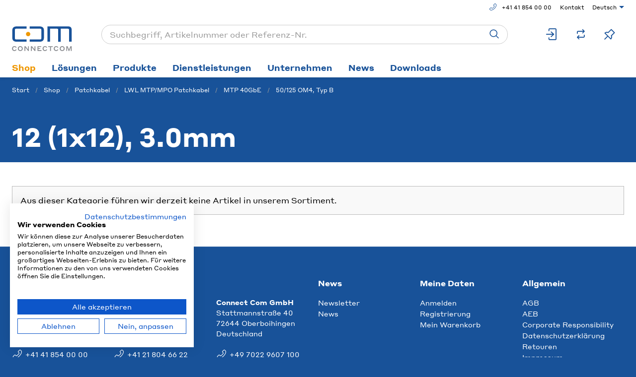

--- FILE ---
content_type: text/html; charset=utf-8
request_url: https://www.ccm.ch/de/catalog/12-1x12-30mm-31382d6d74702d706b34302d6f6d342d622d3132
body_size: 14028
content:
<!DOCTYPE html>





    
        <html lang="de-CH" class="no-js">
    


    <head>
        <title>12 (1x12), 3.0mm - Connect Com AG</title>

        
        
            
                
                    <meta name="robots" content="index, follow">
                
            
        

        
        
        
            <meta name="viewport" content="width=device-width, initial-scale=1, minimum-scale=1">
            <meta name="application-name" content="Connect Com AG">
            <meta name="theme-color" content="#004B9C">
            <meta name="apple-mobile-web-app-capable" content="yes">
            
                <meta name="google-site-verification" content="SM7N6URopNfvm5OLYZklSGY1Jzot0cNmLmh2OA_oUfw">
            
            
        
        
    

        
        
            <meta property="og:site_name" content="Connect Com AG">
        
            <meta property="og:title" content="12 (1x12), 3.0mm">
        
            <meta property="og:url" content="https://www.ccm.ch/de/catalog/12-1x12-30mm-31382d6d74702d706b34302d6f6d342d622d3132">
        
    
        

        

        
        <meta name="csrf-token" content="NEj5DF7owZMJbSFXdiql7kpl1gjGoWzhskaLloXN1F1d9rjuVg4J0dhIXSC1VuH1">

        
        
            <link rel="apple-touch-icon" sizes="57x57" href="/static/images/favicon/apple-touch-icon-57x57.png">
            <link rel="apple-touch-icon" sizes="114x114" href="/static/images/favicon/apple-touch-icon-114x114.png">
            <link rel="apple-touch-icon" sizes="72x72" href="/static/images/favicon/apple-touch-icon-72x72.png">
            <link rel="apple-touch-icon" sizes="144x144" href="/static/images/favicon/apple-touch-icon-144x144.png">
            <link rel="apple-touch-icon" sizes="60x60" href="/static/images/favicon/apple-touch-icon-60x60.png">
            <link rel="apple-touch-icon" sizes="120x120" href="/static/images/favicon/apple-touch-icon-120x120.png">
            <link rel="apple-touch-icon" sizes="76x76" href="/static/images/favicon/apple-touch-icon-76x76.png">
            <link rel="apple-touch-icon" sizes="152x152" href="/static/images/favicon/apple-touch-icon-152x152.png">

            <link rel="shortcut icon" type="image/x-icon" href="/static/images/favicon/favicon.ico">
            <link rel="icon" type="image/png" href="/static/images/favicon/favicon-196x196.png" sizes="196x196">
            <link rel="icon" type="image/png" href="/static/images/favicon/favicon-96x96.png" sizes="96x96">
            <link rel="icon" type="image/png" href="/static/images/favicon/favicon-32x32.png" sizes="32x32">
            <link rel="icon" type="image/png" href="/static/images/favicon/favicon-16x16.png" sizes="16x16">
            <link rel="icon" type="image/png" href="/static/images/favicon/favicon-128.png" sizes="128x128">
        

        
        
    <link rel="preload" href="/static/fonts/StyreneA-Regular-Web.woff2" as="font" type="font/woff2" crossorigin>
    <link rel="preload" href="/static/fonts/StyreneA-BoldItalic-Web.woff2" as="font" type="font/woff2" crossorigin>
    <link rel="preload" href="/static/fonts/StyreneA-Bold-Web.woff2" as="font" type="font/woff2" crossorigin>
    <link rel="preload" href="/static/fonts/StyreneA-RegularItalic-Web.woff2" as="font" type="font/woff2" crossorigin>


        
        

        
    <link rel="stylesheet" type="text/css" href="/static/css/icons.css?4.36.0a9e7a41">
    <link rel="stylesheet" type="text/css" href="/static/css/app_ccm.css?4.36.0a9e7a41">


        
            
                <script src="https://consent.cookiefirst.com/banner.js" data-cookiefirst-key="2351b053-c2b4-4082-b137-0dccea08cbf8"></script>
            
        

        
        
            <script>
                
                
                
                var cssLoaded = true;
            </script>
            <script defer src="/static/js/app.js?4.36.0a9e7a41"></script>
        

        
    
    
        
            <link rel="canonical" href="https://www.ccm.ch/de/catalog/12-1x12-30mm-31382d6d74702d706b34302d6f6d342d622d3132">
            <link rel="alternate" hreflang="x-default" href="https://www.ccm.ch/de/catalog/12-1x12-30mm-31382d6d74702d706b34302d6f6d342d622d3132">
        
    
        
            
                <link rel="alternate" hreflang="fr-CH" href="https://www.ccm.ch/fr/catalog/12-1x12-30mm-31382d6d74702d706b34302d6f6d342d622d3132">
            
        
    


        
        
            
                
                    
                        <script>
                            window.dataLayer = window.dataLayer || [];
                            function gtag(){dataLayer.push(arguments);}
                            gtag('js', new Date());
                        </script>
                    
                
                
                    
                        
                            <script async src="https://www.googletagmanager.com/gtag/js?id=AW-11336681412"></script>
                        
                        <script>
                            
                            
                            gtag('config', 'AW-11336681412', {
                                cookie_flags: 'secure;samesite=none',
                            });
                            
                        </script>
                    
                
                
                    
                        <script>
                            (function(w,d,s,l,i){w[l]=w[l]||[];w[l].push({'gtm.start':
                            new Date().getTime(),event:'gtm.js'});var f=d.getElementsByTagName(s)[0],
                            j=d.createElement(s),dl=l!='dataLayer'?'&l='+l:'';j.async=true;j.src=
                            'https://www.googletagmanager.com/gtm.js?id='+i+dl;f.parentNode.insertBefore(j,f);
                            })(window,document,'script','dataLayer','GTM-K97PM3');
                        </script>
                    
                
                
                
            
        
        <script type="text/javascript">
    (function(c,l,a,r,i,t,y){
        c[a]=c[a]||function(){(c[a].q=c[a].q||[]).push(arguments)};
        t=l.createElement(r);t.async=1;t.src="https://www.clarity.ms/tag/"+i;
        y=l.getElementsByTagName(r)[0];y.parentNode.insertBefore(t,y);
    })(window, document, "clarity", "script", "p2ffe6diey");
</script>
    </head>

    
    <body class="">
    
    
        
            
                <noscript><iframe src="https://www.googletagmanager.com/ns.html?id=GTM-K97PM3" height="0" width="0" style="display:none;visibility:hidden"></iframe></noscript>
            
        
    

    
        <div data-flashmessages class="flashmessages">
            <div class="insert-hijack-notification"></div>
            



            
                
            
            
            
                
            
            
        </div>
    

    
        
            
<header class="shopheader-mobile"><section class="shopheader-mobile__cell shopheader-mobile__cell--left"><i class="shopheader-mobile__hamburger" data-open="offCanvasLeft"><span></span></i><form method="get" class="shopheader-mobile__search__form" action="/de/search/" data-mobile-search><input
                            autocomplete="off"
                            class="shopheader-mobile__search__field input-group-field"
                            name="q"
                            placeholder="Produkt Suche / Artikel-Nr. / Hersteller"
                            required
                            type="search"
                            value=""
                            data-mobile-search-input
                        ><button type="submit" class="shopheader-mobile__search__submit icon icon-search" aria-label="Suchen"></button></form><button type="button" class="shopheader-mobile__search__submit icon icon-search" data-mobile-search-toggle="" style="" aria-label="Suchen"></button></section><section class="shopheader-mobile__cell shopheader-mobile__cell--center"><div class="shopheader-mobile__logo"><a href="/de/" class="shopheader-mobile__logo-link"><img src="/static/images/logo-icon.svg" class="shopheader-mobile__logo-img" alt="Connect Com AG" title="Connect Com AG" loading="lazy"></a></div></section><section class="shopheader-mobile__cell shopheader-mobile__cell--right"><a href="/de/account/login/?next=/de/catalog/12-1x12-30mm-31382d6d74702d706b34302d6f6d342d622d3132" title="Anmelden"><i class="icon icon-login medium"></i></a></section><div class="off-canvas-wrapper"><div class="off-canvas-wrapper-inner"><div class="hamburger off-canvas position-left" id="offCanvasLeft" data-off-canvas data-content-scroll="false"><ul class="vertical menu drilldown" data-drilldown data-hamburger data-auto-height="true" data-scroll-top="true"><li class="hamburger-item"><div class="hamburger-item__link"><a href="/de/configurator/">Kabel-Konfigurator</a></div></li><li class="hamburger-item"><div class="hamburger-item__link"><a href="/de/catalog/">Shop</a></div><a tabindex="0"></a><ul class="menu vertical nested hamburger-subnav"><li class="hamburger-item is-header js-drilldown-back"><a tabindex="0">Shop</a><div class="hamburger-item__link"></div></li><li class="hamburger-item hamburger-item--catalog"><div class="hamburger-item__link"><a
                        href="/de/catalog/netzwerktechnik-37382d616b746976"
                        
                    >Netzwerktechnik</a></div><a tabindex="0" data-async-hamburger="/de/catalog/hamburger/78-aktiv"></a><ul class="menu vertical nested hamburger-subnav"><li class="hamburger-item is-header js-drilldown-back"><div class="hamburger-item__link"><a tabindex="0">
                            Netzwerktechnik
                        </a></div></li></ul></li><li class="hamburger-item hamburger-item--catalog"><div class="hamburger-item__link"><a
                        href="/de/catalog/kabel-31302d6c776c2d6b"
                        
                    >Kabel</a></div><a tabindex="0" data-async-hamburger="/de/catalog/hamburger/10-lwl-k"></a><ul class="menu vertical nested hamburger-subnav"><li class="hamburger-item is-header js-drilldown-back"><div class="hamburger-item__link"><a tabindex="0">
                            Kabel
                        </a></div></li></ul></li><li class="hamburger-item hamburger-item--catalog"><div class="hamburger-item__link"><a
                        href="/de/catalog/mikrokabelrohrsystem-31322d666f2d6d6974"
                        
                    >Mikrokabelrohrsystem</a></div><a tabindex="0" data-async-hamburger="/de/catalog/hamburger/12-fo-mit"></a><ul class="menu vertical nested hamburger-subnav"><li class="hamburger-item is-header js-drilldown-back"><div class="hamburger-item__link"><a tabindex="0">
                            Mikrokabelrohrsystem
                        </a></div></li></ul></li><li class="hamburger-item hamburger-item--catalog"><div class="hamburger-item__link"><a
                        href="/de/catalog/faser-einblastechnik-31332d666f2d6666"
                        
                    >Faser Einblastechnik</a></div><a tabindex="0" data-async-hamburger="/de/catalog/hamburger/13-fo-ff"></a><ul class="menu vertical nested hamburger-subnav"><li class="hamburger-item is-header js-drilldown-back"><div class="hamburger-item__link"><a tabindex="0">
                            Faser Einblastechnik
                        </a></div></li></ul></li><li class="hamburger-item hamburger-item--catalog"><div class="hamburger-item__link"><a
                        href="/de/catalog/vorkonfektionierte-kabel-31342d736c"
                        
                    >Vorkonfektionierte Kabel</a></div><a tabindex="0" data-async-hamburger="/de/catalog/hamburger/14-sl"></a><ul class="menu vertical nested hamburger-subnav"><li class="hamburger-item is-header js-drilldown-back"><div class="hamburger-item__link"><a tabindex="0">
                            Vorkonfektionierte Kabel
                        </a></div></li></ul></li><li class="hamburger-item hamburger-item--catalog"><div class="hamburger-item__link"><a
                        href="/de/catalog/patchkabel-31362d706b"
                        
                    >Patchkabel</a></div><a tabindex="0" data-async-hamburger="/de/catalog/hamburger/16-pk"></a><ul class="menu vertical nested hamburger-subnav"><li class="hamburger-item is-header js-drilldown-back"><div class="hamburger-item__link"><a tabindex="0">
                            Patchkabel
                        </a></div></li></ul></li><li class="hamburger-item hamburger-item--catalog"><div class="hamburger-item__link"><a
                        href="/de/catalog/mtp-mpo-verkabelungssystem-31382d6d74706c"
                        
                    >MTP/MPO Verkabelungssystem</a></div><a tabindex="0" data-async-hamburger="/de/catalog/hamburger/18-mtpl"></a><ul class="menu vertical nested hamburger-subnav"><li class="hamburger-item is-header js-drilldown-back"><div class="hamburger-item__link"><a tabindex="0">
                            MTP/MPO Verkabelungssystem
                        </a></div></li></ul></li><li class="hamburger-item hamburger-item--catalog"><div class="hamburger-item__link"><a
                        href="/de/catalog/rj45-kupfersystem-36302d63752d6374"
                        
                    >RJ45 Kupfersystem</a></div><a tabindex="0" data-async-hamburger="/de/catalog/hamburger/60-cu-ct"></a><ul class="menu vertical nested hamburger-subnav"><li class="hamburger-item is-header js-drilldown-back"><div class="hamburger-item__link"><a tabindex="0">
                            RJ45 Kupfersystem
                        </a></div></li></ul></li><li class="hamburger-item hamburger-item--catalog"><div class="hamburger-item__link"><a
                        href="/de/catalog/kabelendverschluss-19-32302d6b6576"
                        
                    >Kabelendverschluss 19&quot;</a></div><a tabindex="0" data-async-hamburger="/de/catalog/hamburger/20-kev"></a><ul class="menu vertical nested hamburger-subnav"><li class="hamburger-item is-header js-drilldown-back"><div class="hamburger-item__link"><a tabindex="0">
                            Kabelendverschluss 19&quot;
                        </a></div></li></ul></li><li class="hamburger-item hamburger-item--catalog"><div class="hamburger-item__link"><a
                        href="/de/catalog/baugruppentrager-19-module-3he-7te-8te-32322d626774"
                        
                    >Baugruppenträger 19&quot;/Module 3HE 7TE/8TE</a></div><a tabindex="0" data-async-hamburger="/de/catalog/hamburger/22-bgt"></a><ul class="menu vertical nested hamburger-subnav"><li class="hamburger-item is-header js-drilldown-back"><div class="hamburger-item__link"><a tabindex="0">
                            Baugruppenträger 19&quot;/Module 3HE 7TE/8TE
                        </a></div></li></ul></li><li class="hamburger-item hamburger-item--catalog"><div class="hamburger-item__link"><a
                        href="/de/catalog/din-verteiler-und-module-32342d64696e2d7261696c"
                        
                    >DIN Verteiler und Module</a></div><a tabindex="0" data-async-hamburger="/de/catalog/hamburger/24-din-rail"></a><ul class="menu vertical nested hamburger-subnav"><li class="hamburger-item is-header js-drilldown-back"><div class="hamburger-item__link"><a tabindex="0">
                            DIN Verteiler und Module
                        </a></div></li></ul></li><li class="hamburger-item hamburger-item--catalog"><div class="hamburger-item__link"><a
                        href="/de/catalog/spleiss-patch-boxen-32362d666f2d737062"
                        
                    >Spleiss-/Patch-Boxen</a></div><a tabindex="0" data-async-hamburger="/de/catalog/hamburger/26-fo-spb"></a><ul class="menu vertical nested hamburger-subnav"><li class="hamburger-item is-header js-drilldown-back"><div class="hamburger-item__link"><a tabindex="0">
                            Spleiss-/Patch-Boxen
                        </a></div></li></ul></li><li class="hamburger-item hamburger-item--catalog"><div class="hamburger-item__link"><a
                        href="/de/catalog/spleiss-patch-gehause-bep-hak-apl-32382d666f2d737067"
                        
                    >Spleiss-/Patch-Gehäuse (BEP, HAK, APL)</a></div><a tabindex="0" data-async-hamburger="/de/catalog/hamburger/28-fo-spg"></a><ul class="menu vertical nested hamburger-subnav"><li class="hamburger-item is-header js-drilldown-back"><div class="hamburger-item__link"><a tabindex="0">
                            Spleiss-/Patch-Gehäuse (BEP, HAK, APL)
                        </a></div></li></ul></li><li class="hamburger-item hamburger-item--catalog"><div class="hamburger-item__link"><a
                        href="/de/catalog/optische-hauptverteiler-odf-33302d6361726d61"
                        
                    >Optische Hauptverteiler (ODF)</a></div><a tabindex="0" data-async-hamburger="/de/catalog/hamburger/30-carma"></a><ul class="menu vertical nested hamburger-subnav"><li class="hamburger-item is-header js-drilldown-back"><div class="hamburger-item__link"><a tabindex="0">
                            Optische Hauptverteiler (ODF)
                        </a></div></li></ul></li><li class="hamburger-item hamburger-item--catalog"><div class="hamburger-item__link"><a
                        href="/de/catalog/lwl-cu-verkabelungssystem-31382d666f2d6d7470"
                        
                    >LWL-/CU-Verkabelungssystem</a></div><a tabindex="0" data-async-hamburger="/de/catalog/hamburger/18-fo-mtp"></a><ul class="menu vertical nested hamburger-subnav"><li class="hamburger-item is-header js-drilldown-back"><div class="hamburger-item__link"><a tabindex="0">
                            LWL-/CU-Verkabelungssystem
                        </a></div></li></ul></li><li class="hamburger-item hamburger-item--catalog"><div class="hamburger-item__link"><a
                        href="/de/catalog/netzverteiler-nvt-33342d666f2d6b767a"
                        
                    >Netzverteiler NVt</a></div><a tabindex="0" data-async-hamburger="/de/catalog/hamburger/34-fo-kvz"></a><ul class="menu vertical nested hamburger-subnav"><li class="hamburger-item is-header js-drilldown-back"><div class="hamburger-item__link"><a tabindex="0">
                            Netzverteiler NVt
                        </a></div></li></ul></li><li class="hamburger-item hamburger-item--catalog"><div class="hamburger-item__link"><a
                        href="/de/catalog/spleissmuffen-33382d666f2d73706d"
                        
                    >Spleissmuffen</a></div><a tabindex="0" data-async-hamburger="/de/catalog/hamburger/38-fo-spm"></a><ul class="menu vertical nested hamburger-subnav"><li class="hamburger-item is-header js-drilldown-back"><div class="hamburger-item__link"><a tabindex="0">
                            Spleissmuffen
                        </a></div></li></ul></li><li class="hamburger-item hamburger-item--catalog"><div class="hamburger-item__link"><a
                        href="/de/catalog/anschlussdosen-oto-34322d66747468"
                        
                    >Anschlussdosen (OTO)</a></div><a tabindex="0" data-async-hamburger="/de/catalog/hamburger/42-ftth"></a><ul class="menu vertical nested hamburger-subnav"><li class="hamburger-item is-header js-drilldown-back"><div class="hamburger-item__link"><a tabindex="0">
                            Anschlussdosen (OTO)
                        </a></div></li></ul></li><li class="hamburger-item hamburger-item--catalog"><div class="hamburger-item__link"><a
                        href="/de/catalog/passive-ubertragungskomponenten-34362d666f2d6d77"
                        
                    >Passive Übertragungskomponenten</a></div><a tabindex="0" data-async-hamburger="/de/catalog/hamburger/46-fo-mw"></a><ul class="menu vertical nested hamburger-subnav"><li class="hamburger-item is-header js-drilldown-back"><div class="hamburger-item__link"><a tabindex="0">
                            Passive Übertragungskomponenten
                        </a></div></li></ul></li><li class="hamburger-item hamburger-item--catalog"><div class="hamburger-item__link"><a
                        href="/de/catalog/reinigung-und-inspektion-35302d666f2d636c656e"
                        
                    >Reinigung und Inspektion</a></div><a tabindex="0" data-async-hamburger="/de/catalog/hamburger/50-fo-clen"></a><ul class="menu vertical nested hamburger-subnav"><li class="hamburger-item is-header js-drilldown-back"><div class="hamburger-item__link"><a tabindex="0">
                            Reinigung und Inspektion
                        </a></div></li></ul></li><li class="hamburger-item hamburger-item--catalog"><div class="hamburger-item__link"><a
                        href="/de/catalog/messtechnik-und-werkzeuge-35302d666f2d6d657373"
                        
                    >Messtechnik und Werkzeuge</a></div><a tabindex="0" data-async-hamburger="/de/catalog/hamburger/50-fo-mess"></a><ul class="menu vertical nested hamburger-subnav"><li class="hamburger-item is-header js-drilldown-back"><div class="hamburger-item__link"><a tabindex="0">
                            Messtechnik und Werkzeuge
                        </a></div></li></ul></li><li class="hamburger-item hamburger-item--catalog"><div class="hamburger-item__link"><a
                        href="/de/catalog/pigtail-und-adapter-35312d666f2d7a7562"
                        
                    >Pigtail und Adapter</a></div><a tabindex="0" data-async-hamburger="/de/catalog/hamburger/51-fo-zub"></a><ul class="menu vertical nested hamburger-subnav"><li class="hamburger-item is-header js-drilldown-back"><div class="hamburger-item__link"><a tabindex="0">
                            Pigtail und Adapter
                        </a></div></li></ul></li><li class="hamburger-item hamburger-item--catalog"><div class="hamburger-item__link"><a
                        href="/de/catalog/kabelaufteilbox-und-montagezubehor-35352d666f2d6d7a"
                        
                    >Kabelaufteilbox und Montagezubehör</a></div><a tabindex="0" data-async-hamburger="/de/catalog/hamburger/55-fo-mz"></a><ul class="menu vertical nested hamburger-subnav"><li class="hamburger-item is-header js-drilldown-back"><div class="hamburger-item__link"><a tabindex="0">
                            Kabelaufteilbox und Montagezubehör
                        </a></div></li></ul></li><li class="hamburger-item hamburger-item--catalog"><div class="hamburger-item__link"><a
                        href="/de/catalog/netzwerkschranke-und-gehause-36362d7261636b"
                        
                    >Netzwerkschränke und Gehäuse</a></div><a tabindex="0" data-async-hamburger="/de/catalog/hamburger/66-rack"></a><ul class="menu vertical nested hamburger-subnav"><li class="hamburger-item is-header js-drilldown-back"><div class="hamburger-item__link"><a tabindex="0">
                            Netzwerkschränke und Gehäuse
                        </a></div></li></ul></li><li class="hamburger-item hamburger-item--catalog"><div class="hamburger-item__link"><a
                        href="/de/catalog/patchkabelmanagement-37342d706b6d"
                        
                    >Patchkabelmanagement</a></div><a tabindex="0" data-async-hamburger="/de/catalog/hamburger/74-pkm"></a><ul class="menu vertical nested hamburger-subnav"><li class="hamburger-item is-header js-drilldown-back"><div class="hamburger-item__link"><a tabindex="0">
                            Patchkabelmanagement
                        </a></div></li></ul></li></ul></li><li class="hamburger-item"><div class="hamburger-item__link"><a href="/de/losungen/"
                       target="_self"
                       
                    >
                        Lösungen
                    </a></div><a tabindex="0"></a><ul class="menu vertical nested hamburger-subnav"><li class="hamburger-item is-header js-drilldown-back"><div class="hamburger-item__link"><a tabindex="0">
                        Lösungen
                    </a></div></li><li class="hamburger-item"><div class="hamburger-item__link"><a href="/de/breitband/"
                       target="_self"
                       
                    >
                        Breitband
                    </a></div></li><li class="hamburger-item"><div class="hamburger-item__link"><a href="/de/gebaeudeverkabelung/"
                       target="_self"
                       
                    >
                        Gebäudeverkabelung
                    </a></div></li><li class="hamburger-item"><div class="hamburger-item__link"><a href="/de/losungen/data-center/"
                       target="_self"
                       
                    >
                        Data Center
                    </a></div></li><li class="hamburger-item"><div class="hamburger-item__link"><a href="/de/losungen/energie/"
                       target="_self"
                       
                    >
                        Energie
                    </a></div></li><li class="hamburger-item"><div class="hamburger-item__link"><a href="/de/losungen/verkehr/"
                       target="_self"
                       
                    >
                        Verkehr
                    </a></div></li><li class="hamburger-item"><div class="hamburger-item__link"><a href="/de/losungen/ueberwachung/"
                       target="_self"
                       
                    >
                        Überwachung
                    </a></div></li><li class="hamburger-item"><div class="hamburger-item__link"><a href="/de/losungen/industrie/"
                       target="_self"
                       
                    >
                        Industrie
                    </a></div></li></ul></li><li class="hamburger-item"><div class="hamburger-item__link"><span>Produkte</span></div><a tabindex="0"></a><ul class="menu vertical nested hamburger-subnav"><li class="hamburger-item is-header js-drilldown-back"><div class="hamburger-item__link"><a tabindex="0">
                        Produkte
                    </a></div></li><li class="hamburger-item"><div class="hamburger-item__link"><span>Glasfaserkabel</span></div><a tabindex="0"></a><ul class="menu vertical nested hamburger-subnav"><li class="hamburger-item is-header js-drilldown-back"><div class="hamburger-item__link"><a tabindex="0">
                        Glasfaserkabel
                    </a></div></li><li class="hamburger-item"><div class="hamburger-item__link"><a href="/de/produkte/kabel/glasfaserkabel/"
                       target="_self"
                       
                    >
                        Glasfaserkabel: Höchste Performance für Ihre Datenübertragung
                    </a></div></li><li class="hamburger-item"><div class="hamburger-item__link"><a href="/de/produkte/kabel/CPR/"
                       target="_self"
                       
                    >
                        Bauproduktenverordnung (CPR)
                    </a></div></li></ul></li><li class="hamburger-item"><div class="hamburger-item__link"><span>LWL-Patchkabel</span></div><a tabindex="0"></a><ul class="menu vertical nested hamburger-subnav"><li class="hamburger-item is-header js-drilldown-back"><div class="hamburger-item__link"><a tabindex="0">
                        LWL-Patchkabel
                    </a></div></li><li class="hamburger-item"><div class="hamburger-item__link"><a href="/de/produkte/patchkabel/lwl-patchkabel/"
                       target="_self"
                       
                    >
                        LWL-Patchkabel für höchste Ansprüche
                    </a></div></li></ul></li><li class="hamburger-item"><div class="hamburger-item__link"><span>Glasfaser Reinigungsstift - IBC Cleaner - Glasfaserstecker Reinigung</span></div><a tabindex="0"></a><ul class="menu vertical nested hamburger-subnav"><li class="hamburger-item is-header js-drilldown-back"><div class="hamburger-item__link"><a tabindex="0">
                        Glasfaser Reinigungsstift - IBC Cleaner - Glasfaserstecker Reinigung
                    </a></div></li><li class="hamburger-item"><div class="hamburger-item__link"><a href="/de/produkte/glasfaser-reinigungsstift/glasfaser-reinigungsstift/"
                       target="_self"
                       
                    >
                        Glasfaser Reinigungsstift
                    </a></div></li></ul></li><li class="hamburger-item"><div class="hamburger-item__link"><span>Passive Optische Komponenten</span></div><a tabindex="0"></a><ul class="menu vertical nested hamburger-subnav"><li class="hamburger-item is-header js-drilldown-back"><div class="hamburger-item__link"><a tabindex="0">
                        Passive Optische Komponenten
                    </a></div></li><li class="hamburger-item"><div class="hamburger-item__link"><a href="/de/produkte/puk/passive-ubertragungskomponenten/"
                       target="_self"
                       
                    >
                        Passive Übertragungskomponenten (PUK)
                    </a></div></li></ul></li><li class="hamburger-item"><div class="hamburger-item__link"><span>Multifiber Verkabelungslösungen</span></div><a tabindex="0"></a><ul class="menu vertical nested hamburger-subnav"><li class="hamburger-item is-header js-drilldown-back"><div class="hamburger-item__link"><a tabindex="0">
                        Multifiber Verkabelungslösungen
                    </a></div></li><li class="hamburger-item"><div class="hamburger-item__link"><a href="/de/produkte/verkabelungslosungen/mtp-stecker/"
                       target="_self"
                       
                    >
                        MTP®/MPO Verkabelungssystem
                    </a></div></li></ul></li><li class="hamburger-item"><div class="hamburger-item__link"><span>Rohrsysteme</span></div><a tabindex="0"></a><ul class="menu vertical nested hamburger-subnav"><li class="hamburger-item is-header js-drilldown-back"><div class="hamburger-item__link"><a tabindex="0">
                        Rohrsysteme
                    </a></div></li><li class="hamburger-item"><div class="hamburger-item__link"><a href="/de/produkte/rohrsysteme/mikrokabelrohr/"
                       target="_self"
                       
                    >
                        Mikrokabelrohrsysteme
                    </a></div></li><li class="hamburger-item"><div class="hamburger-item__link"><a href="/de/produkte/rohrsysteme/blownfiber/"
                       target="_self"
                       
                    >
                        Blown Fiber
                    </a></div></li></ul></li><li class="hamburger-item"><div class="hamburger-item__link"><span>Twisted Pair Kupferverkabelung</span></div><a tabindex="0"></a><ul class="menu vertical nested hamburger-subnav"><li class="hamburger-item is-header js-drilldown-back"><div class="hamburger-item__link"><a tabindex="0">
                        Twisted Pair Kupferverkabelung
                    </a></div></li><li class="hamburger-item"><div class="hamburger-item__link"><a href="/de/produkte/twisted-pair-kupferverkabelung/copper-t/"
                       target="_self"
                       
                    >
                        Copper-T Kupferverkabelungssystem
                    </a></div></li></ul></li><li class="hamburger-item"><div class="hamburger-item__link"><span>OTO Anschlussdosen in vielen Variationen</span></div><a tabindex="0"></a><ul class="menu vertical nested hamburger-subnav"><li class="hamburger-item is-header js-drilldown-back"><div class="hamburger-item__link"><a tabindex="0">
                        OTO Anschlussdosen in vielen Variationen
                    </a></div></li><li class="hamburger-item"><div class="hamburger-item__link"><a href="/de/produkte/oto-anschlussdosen/oto-dosen-in-vielen-ausfuehrungen/"
                       target="_self"
                       
                    >
                        OTO Anschlussdose FTTH – Auf-/Unterputz Varianten | Connect Com
                    </a></div></li><li class="hamburger-item"><div class="hamburger-item__link"><a href="/de/produkte/oto-anschlussdosen/connect-n-go-die-spleisslose-loesung/"
                       target="_self"
                       
                    >
                        Connect &#x27;n&#x27; go - Die spleisslose Lösung
                    </a></div></li></ul></li><li class="hamburger-item"><div class="hamburger-item__link"><span>POP-Station</span></div><a tabindex="0"></a><ul class="menu vertical nested hamburger-subnav"><li class="hamburger-item is-header js-drilldown-back"><div class="hamburger-item__link"><a tabindex="0">
                        POP-Station
                    </a></div></li><li class="hamburger-item"><div class="hamburger-item__link"><a href="/de/produkte/popstation/fibercube/"
                       target="_self"
                       
                    >
                        FiberCUBE® PoP-Station
                    </a></div></li></ul></li><li class="hamburger-item"><div class="hamburger-item__link"><span>Netzverteiler (NVt)</span></div><a tabindex="0"></a><ul class="menu vertical nested hamburger-subnav"><li class="hamburger-item is-header js-drilldown-back"><div class="hamburger-item__link"><a tabindex="0">
                        Netzverteiler (NVt)
                    </a></div></li><li class="hamburger-item"><div class="hamburger-item__link"><a href="/de/produkte/netzverteiler/nvt/"
                       target="_self"
                       
                    >
                        Netzverteiler
                    </a></div></li></ul></li><li class="hamburger-item"><div class="hamburger-item__link"><span>Spleissmuffe</span></div><a tabindex="0"></a><ul class="menu vertical nested hamburger-subnav"><li class="hamburger-item is-header js-drilldown-back"><div class="hamburger-item__link"><a tabindex="0">
                        Spleissmuffe
                    </a></div></li><li class="hamburger-item"><div class="hamburger-item__link"><a href="/de/produkte/spleissmuffe/spleissmuffen/"
                       target="_self"
                       
                    >
                        ONE® Spleissmuffe
                    </a></div></li></ul></li><li class="hamburger-item"><div class="hamburger-item__link"><span>Aktivtechnik / Sensorik</span></div><a tabindex="0"></a><ul class="menu vertical nested hamburger-subnav"><li class="hamburger-item is-header js-drilldown-back"><div class="hamburger-item__link"><a tabindex="0">
                        Aktivtechnik / Sensorik
                    </a></div></li><li class="hamburger-item"><div class="hamburger-item__link"><a href="/de/produkte/aktivtechnik/fibersecure/"
                       target="_self"
                       
                    >
                        FiberSECURE
                    </a></div></li><li class="hamburger-item"><div class="hamburger-item__link"><a href="/de/produkte/aktivtechnik/active-systeme/"
                       target="_self"
                       
                    >
                        LANactive Aktive Systeme
                    </a></div></li></ul></li><li class="hamburger-item"><div class="hamburger-item__link"><span>Patchkabelmanagement</span></div><a tabindex="0"></a><ul class="menu vertical nested hamburger-subnav"><li class="hamburger-item is-header js-drilldown-back"><div class="hamburger-item__link"><a tabindex="0">
                        Patchkabelmanagement
                    </a></div></li><li class="hamburger-item"><div class="hamburger-item__link"><a href="/de/produkte/patchkabelmanagement/cms-kabelmanagementsystem/"
                       target="_self"
                       
                    >
                        CMS Kabelmanagementsystem
                    </a></div></li><li class="hamburger-item"><div class="hamburger-item__link"><a href="/de/produkte/patchkabelmanagement/Patchkabelmanagement/"
                       target="_self"
                       
                    >
                        Patchkabelmanagement
                    </a></div></li></ul></li><li class="hamburger-item"><div class="hamburger-item__link"><span>Multifunktionsgehäuse (MFG)</span></div><a tabindex="0"></a><ul class="menu vertical nested hamburger-subnav"><li class="hamburger-item is-header js-drilldown-back"><div class="hamburger-item__link"><a tabindex="0">
                        Multifunktionsgehäuse (MFG)
                    </a></div></li><li class="hamburger-item"><div class="hamburger-item__link"><a href="/de/produkte/multifunktionsgehause/multifunktionsgehause/"
                       target="_self"
                       
                    >
                        Multifunktionsgehäuse
                    </a></div></li></ul></li><li class="hamburger-item"><div class="hamburger-item__link"><span>Vorkonfektionierte Kabel</span></div><a tabindex="0"></a><ul class="menu vertical nested hamburger-subnav"><li class="hamburger-item is-header js-drilldown-back"><div class="hamburger-item__link"><a tabindex="0">
                        Vorkonfektionierte Kabel
                    </a></div></li><li class="hamburger-item"><div class="hamburger-item__link"><a href="/de/produkte/vorkonfektionierte-kabel/spiderLINE/"
                       target="_self"
                       
                    >
                        SpiderLINE
                    </a></div></li><li class="hamburger-item"><div class="hamburger-item__link"><a href="/de/produkte/vorkonfektionierte-kabel/odc-harsh-environment/"
                       target="_self"
                       
                    >
                        ODC® Harsh Environment
                    </a></div></li><li class="hamburger-item"><div class="hamburger-item__link"><a href="/de/produkte/vorkonfektionierte-kabel/Linsenstecker-lwl/"
                       target="_self"
                       
                    >
                        Linsenstecker
                    </a></div></li><li class="hamburger-item"><div class="hamburger-item__link"><a href="/de/produkte/vorkonfektionierte-kabel/mobile-Glasfaser-Infrastruktur/"
                       target="_self"
                       
                    >
                        Mobile Glasfaser-Infrastruktur
                    </a></div></li></ul></li><li class="hamburger-item"><div class="hamburger-item__link"><a href="/de/produkte/patchpanel-spleissgehause/"
                       target="_self"
                       
                    >
                        Patchpanel und Spleissgehäuse
                    </a></div><a tabindex="0"></a><ul class="menu vertical nested hamburger-subnav"><li class="hamburger-item is-header js-drilldown-back"><div class="hamburger-item__link"><a tabindex="0">
                        Patchpanel und Spleissgehäuse
                    </a></div></li><li class="hamburger-item"><div class="hamburger-item__link"><a href="/de/produkte/patchpanel-spleissgehause/1he-panel/"
                       target="_self"
                       
                    >
                        1HE Panel
                    </a></div></li><li class="hamburger-item"><div class="hamburger-item__link"><a href="/de/produkte/patchpanel-spleissgehause/slite/"
                       target="_self"
                       
                    >
                        SLITE®-Panel
                    </a></div></li><li class="hamburger-item"><div class="hamburger-item__link"><a href="/de/produkte/patchpanel-spleissgehause/baugruppentraeger/"
                       target="_self"
                       
                    >
                        Baugruppenträger
                    </a></div></li><li class="hamburger-item"><div class="hamburger-item__link"><a href="/de/produkte/patchpanel-spleissgehause/Kabelaufteilboxen/"
                       target="_self"
                       
                    >
                        Kabelaufteilboxen
                    </a></div></li><li class="hamburger-item"><div class="hamburger-item__link"><a href="/de/produkte/patchpanel-spleissgehause/spleisspatchpanel-spiderlinepatchpanel/"
                       target="_self"
                       
                    >
                        3HE/7TE Spleiss- und SpiderLINE Module
                    </a></div></li><li class="hamburger-item"><div class="hamburger-item__link"><a href="/de/produkte/patchpanel-spleissgehause/din-verteiler-module/"
                       target="_self"
                       
                    >
                        DIN-Verteiler und DIN-Module
                    </a></div></li><li class="hamburger-item"><div class="hamburger-item__link"><a href="/de/produkte/patchpanel-spleissgehause/gehaeuse-fuer-raue-umgebung/"
                       target="_self"
                       
                    >
                        Gehäuse für raue Umgebungen
                    </a></div></li><li class="hamburger-item"><div class="hamburger-item__link"><a href="/de/produkte/patchpanel-spleissgehause/spleiss-und-patch-boxen/"
                       target="_self"
                       
                    >
                        Spleiss- und Patch-Boxen
                    </a></div></li><li class="hamburger-item"><div class="hamburger-item__link"><a href="/de/produkte/patchpanel-spleissgehause/Spleiss-und-Patch-gehaeuse/"
                       target="_self"
                       
                    >
                        BELUGA® Spleiss- und Patch-Gehäuse
                    </a></div></li><li class="hamburger-item"><div class="hamburger-item__link"><a href="/de/produkte/patchpanel-spleissgehause/bep-glasfaser-hausanschlusskasten/"
                       target="_self"
                       
                    >
                        Hausanschlusskasten für Glasfaser | BEP &#x27;n&#x27; go
                    </a></div></li><li class="hamburger-item"><div class="hamburger-item__link"><a href="/de/produkte/patchpanel-spleissgehause/ARCA-S-Spleiss-und-Patch-Gehaeuse/"
                       target="_self"
                       
                    >
                        ARCA S Spleiss- und Patch-Gehäuse
                    </a></div></li></ul></li><li class="hamburger-item"><div class="hamburger-item__link"><a href="/de/produkte/odf-optische-hauptverteiler/"
                       target="_self"
                       
                    >
                        ODF - Optische Hauptverteiler
                    </a></div><a tabindex="0"></a><ul class="menu vertical nested hamburger-subnav"><li class="hamburger-item is-header js-drilldown-back"><div class="hamburger-item__link"><a tabindex="0">
                        ODF - Optische Hauptverteiler
                    </a></div></li><li class="hamburger-item"><div class="hamburger-item__link"><a href="/de/produkte/odf-optische-hauptverteiler/carma-odf/"
                       target="_self"
                       
                    >
                        CARMA® ODF Rack
                    </a></div></li><li class="hamburger-item"><div class="hamburger-item__link"><a href="/de/produkte/odf-optische-hauptverteiler/carma-19zoll/"
                       target="_self"
                       
                    >
                        CARMA® 19&#x27;&#x27; Rack
                    </a></div></li><li class="hamburger-item"><div class="hamburger-item__link"><a href="/de/produkte/odf-optische-hauptverteiler/carma-spleissrack/"
                       target="_self"
                       
                    >
                        CARMA® SpleissRack
                    </a></div></li><li class="hamburger-item"><div class="hamburger-item__link"><a href="/de/produkte/odf-optische-hauptverteiler/carma-multi/"
                       target="_self"
                       
                    >
                        CARMA® MultiRack
                    </a></div></li><li class="hamburger-item"><div class="hamburger-item__link"><a href="/de/produkte/odf-optische-hauptverteiler/carma-kollokation/"
                       target="_self"
                       
                    >
                        CARMA® KollokationsRack
                    </a></div></li><li class="hamburger-item"><div class="hamburger-item__link"><a href="/de/produkte/odf-optische-hauptverteiler/kabelkanalsystem-fiberlane/"
                       target="_self"
                       
                    >
                        FiberLANE® Kabelkanalsystem
                    </a></div></li></ul></li></ul></li><li class="hamburger-item"><div class="hamburger-item__link"><span>Dienstleistungen</span></div><a tabindex="0"></a><ul class="menu vertical nested hamburger-subnav"><li class="hamburger-item is-header js-drilldown-back"><div class="hamburger-item__link"><a tabindex="0">
                        Dienstleistungen
                    </a></div></li><li class="hamburger-item"><div class="hamburger-item__link"><a href="/de/dienstleistung/lwl-kabel-konfektion/"
                       target="_self"
                       
                    >
                        Konfektion
                    </a></div></li><li class="hamburger-item"><div class="hamburger-item__link"><a href="/de/dienstleistung/montage/"
                       target="_self"
                       
                    >
                        Montage
                    </a></div></li><li class="hamburger-item"><div class="hamburger-item__link"><a href="/de/dienstleistung/logistikzentrum/"
                       target="_self"
                       
                    >
                        Logistikzentrum
                    </a></div></li><li class="hamburger-item"><div class="hamburger-item__link"><a href="/de/dienstleistung/spleissen-messen/"
                       target="_self"
                       
                    >
                        Spleissen, Messen
                    </a></div></li><li class="hamburger-item"><div class="hamburger-item__link"><a href="/de/dienstleistung/kundenspezifische-produkte/"
                       target="_self"
                       
                    >
                        Kundenspezifische Produkte
                    </a></div></li><li class="hamburger-item"><div class="hamburger-item__link"><a href="/de/dienstleistung/druckdienstleistungen/"
                       target="_self"
                       
                    >
                        Druckdienstleistungen
                    </a></div></li><li class="hamburger-item"><div class="hamburger-item__link"><a href="/de/dienstleistung/lwl-schulung/"
                       target="_self"
                       
                    >
                        LWL Schulung
                    </a></div></li><li class="hamburger-item"><div class="hamburger-item__link"><a href="/de/dienstleistung/ot-serviceleistung/"
                       target="_self"
                       
                    >
                        OT-Serviceleistung
                    </a></div></li><li class="hamburger-item"><div class="hamburger-item__link"><a href="/de/lwl-lexikon/"
                       target="_self"
                       
                    >
                        LWL-Lexikon
                    </a></div></li></ul></li><li class="hamburger-item"><div class="hamburger-item__link"><span>Unternehmen</span></div><a tabindex="0"></a><ul class="menu vertical nested hamburger-subnav"><li class="hamburger-item is-header js-drilldown-back"><div class="hamburger-item__link"><a tabindex="0">
                        Unternehmen
                    </a></div></li><li class="hamburger-item"><div class="hamburger-item__link"><a href="/de/unternehmen/connect-com/"
                       target="_self"
                       
                    >
                        Standorte
                    </a></div><a tabindex="0"></a><ul class="menu vertical nested hamburger-subnav"><li class="hamburger-item is-header js-drilldown-back"><div class="hamburger-item__link"><a tabindex="0">
                        Standorte
                    </a></div></li><li class="hamburger-item"><div class="hamburger-item__link"><a href="/de/anfahrt/"
                       target="_self"
                       
                    >
                        Rothenburg
                    </a></div></li><li class="hamburger-item"><div class="hamburger-item__link"><a href="/de/unternehmen/connect-com/gland/"
                       target="_self"
                       
                    >
                        Gland
                    </a></div></li><li class="hamburger-item"><div class="hamburger-item__link"><a href="/de/unternehmen/connect-com/oberboihingen/"
                       target="_self"
                       
                    >
                        Oberboihingen
                    </a></div></li></ul></li><li class="hamburger-item"><div class="hamburger-item__link"><span>Über uns</span></div><a tabindex="0"></a><ul class="menu vertical nested hamburger-subnav"><li class="hamburger-item is-header js-drilldown-back"><div class="hamburger-item__link"><a tabindex="0">
                        Über uns
                    </a></div></li><li class="hamburger-item"><div class="hamburger-item__link"><a href="/de/unternehmen/uber-uns/team/"
                       target="_self"
                       
                    >
                        Team
                    </a></div></li><li class="hamburger-item"><div class="hamburger-item__link"><a href="/de/geschichte/"
                       target="_self"
                       
                    >
                        Geschichte
                    </a></div></li><li class="hamburger-item"><div class="hamburger-item__link"><a href="/de/leitbild/"
                       target="_self"
                       
                    >
                        Leitbild
                    </a></div></li><li class="hamburger-item"><div class="hamburger-item__link"><a href="/de/karriere/"
                       target="_self"
                       
                    >
                        Karriere
                    </a></div></li><li class="hamburger-item"><div class="hamburger-item__link"><a href="/de/nachhaltigkeit/"
                       target="_self"
                       
                    >
                        Nachhaltigkeit
                    </a></div></li><li class="hamburger-item"><div class="hamburger-item__link"><a href="/de/events/"
                       target="_self"
                       
                    >
                        Events
                    </a></div></li></ul></li></ul></li><li class="hamburger-item"><div class="hamburger-item__link"><a href="/de/news/"
                       target="_self"
                       
                    >
                        News
                    </a></div></li><li class="hamburger-item"><div class="hamburger-item__link"><a href="/de/downloads/"
                       target="_self"
                       
                    >
                        Downloads
                    </a></div></li><li class="hamburger-item"><div class="hamburger-item__link"><a href="/de/watchlist/">
                                                Merkliste
                                                <div class="badge hide" data-watchlist-count>
                                                    0
                                                </div></a></div></li><div class="hamburger-footer"><li class="hamburger-item"><a href="/de/kontakt-schweiz/"
                                                                   target="_self"
                                                                   
                                                                >
                                                                    Kontakt
                                                                </a></li><div class="hamburger-footer"><ul class="menu hamburger-nav"><li class="hamburger-item hamburger-item--language"><a href="/de/catalog/12-1x12-30mm-31382d6d74702d706b34302d6f6d342d622d3132" class="button clear font-bold">
                                                                    de
                                                                </a></li><li class="hamburger-item hamburger-item--language"><a href="/fr/catalog/12-1x12-30mm-31382d6d74702d706b34302d6f6d342d622d3132" class="button clear">
                                                                    fr
                                                                </a></li></ul></div></div></ul></div></div></div></header><header class="shopheader"><section class="shopheader__top"><div class="container"><div class="grid-x"><div class="shopheader__meta-nav cell auto"><a href="tel:+41 41 854 00 00"><i class="icon icon-phone medium primary"></i><span>+41 41 854 00 00</span></a><a href="/de/kontakt-schweiz/"
                           target="_self"
                           
                        >
                            Kontakt
                        </a></div><div class="shopheader__language cell shrink" data-toggle="language-menu">
            Deutsch
        </div><div class="shopheader-menu shopheader-menu--languages dropdown-pane widget"
             id="language-menu"
             data-dropdown
             data-close-on-click="true"
             data-hover="true"
             data-hover-pane="true"
             data-position="bottom"
             data-alignment="right"><div class="widget__content padding-2"><a href="/de/catalog/12-1x12-30mm-31382d6d74702d706b34302d6f6d342d622d3132" class="shopheader__subnav__link text-left font-bold" data-lang-link>
                        Deutsch
                    </a><a href="/fr/catalog/12-1x12-30mm-31382d6d74702d706b34302d6f6d342d622d3132" class="shopheader__subnav__link text-left" data-lang-link>
                        Français
                    </a></div></div></div></div></section><section class="shopheader__middle"><div class="container"><div class="shopheader__logo"><a href="/de/" class="shopheader__logo-link"><img src="/static/images/logo-icon.svg" class="shopheader__logo-img" alt="Connect Com AG" title="Connect Com AG" loading="lazy"></a></div><div class="shopheader__search"><form action="/de/search/" class="input-group inline-button" data-search><input
                                    name="q"
                                    autocomplete="off"
                                    data-instant-search="/de/instantsearch/"
                                    class="input-group-field"
                                    type="search"
                                    placeholder="Suchbegriff, Artikelnummer oder Referenz-Nr."
                                    value=""
                                    required
                                ><div class="input-group-button"><button type="submit" class="button clear" aria-label="Suchen"><i class="icon icon-search"></i></button></div></form><div class="shopheader__search-instant-results" data-instant-search-results></div></div><section class="shopheader__account"><a href="/de/account/login/?next=/de/catalog/12-1x12-30mm-31382d6d74702d706b34302d6f6d342d622d3132" title="Anmelden"><i class="icon icon-login medium"></i></a><a href="/de/item-comparison/lists" title="Produktvergleich" class="show-for-tablet" data-toggle="comparison-list-menu"><i class="icon icon-compare medium"></i><span class="badge hide" data-comparison-list-count>
                                                0
                                            </span></a><div
                                            class="shopheader-menu shopheader-menu--cart dropdown-pane widget hide"
                                            data-comparison-list-preview="/de/item-comparison/preview"
                                            id="comparison-list-menu"
                                            data-dropdown
                                            data-hover="true"
                                            data-hover-pane="true"
                                            data-position="bottom"
                                            data-alignment="right"
                                        ><div class="cart-preview" data-comparison-list-preview-widget><div class="cart-preview__loader"><i class="icon loader"></i></div><div
                                                    class="cart-preview__content comparison-lists"
                                                    data-comparison-list-preview-content
                                                ></div></div></div><a href="/de/watchlist/" title="Merkliste" data-toggle="watchlist-menu"><i class="icon icon-pin medium"></i><span class="badge hide" data-watchlist-count>
                                                0
                                            </span></a><div
                                            class="shopheader-menu shopheader-menu--cart dropdown-pane widget hide"
                                            data-watchlist-preview="/de/watchlist/preview"
                                            id="watchlist-menu"
                                            data-dropdown
                                            data-hover="true"
                                            data-hover-pane="true"
                                            data-position="bottom"
                                            data-alignment="right"
                                        ><div class="cart-preview" data-watchlist-preview-widget><div class="cart-preview__loader"><i class="icon loader"></i></div><div
                                                    class="cart-preview__content"
                                                    data-watchlist-preview-content
                                                ></div></div></div></section></div></section><nav class="shopheader__bottom"><div class="container"><a href="/de/catalog/" class="shopheader__link shopheader__link--nested shopheader__link--catalog">Shop</a><a class="shopheader__link "
                                                   href="/de/losungen/"
                                                   target="_self"
                                                   data-toggle="subnav-826"
                                                   
                                                >
                                                    Lösungen
                                                </a><div
                                                id="subnav-826"
                                                class="shopheader__subnav dropdown-pane "
                                                data-dropdown
                                                data-hover="true"
                                                data-hover-pane="true"
                                                data-close-on-click="true"
                                            ><div class="container grid-container"><a class="shopheader__subnav__link"
                                                                       href="/de/breitband/"
                                                                       target="_self"
                                                                       
                                                                    >
                                                                        Breitband
                                                                    </a><a class="shopheader__subnav__link"
                                                                       href="/de/gebaeudeverkabelung/"
                                                                       target="_self"
                                                                       
                                                                    >
                                                                        Gebäudeverkabelung
                                                                    </a><a class="shopheader__subnav__link"
                                                                       href="/de/losungen/data-center/"
                                                                       target="_self"
                                                                       
                                                                    >
                                                                        Data Center
                                                                    </a><a class="shopheader__subnav__link"
                                                                       href="/de/losungen/energie/"
                                                                       target="_self"
                                                                       
                                                                    >
                                                                        Energie
                                                                    </a><a class="shopheader__subnav__link"
                                                                       href="/de/losungen/verkehr/"
                                                                       target="_self"
                                                                       
                                                                    >
                                                                        Verkehr
                                                                    </a><a class="shopheader__subnav__link"
                                                                       href="/de/losungen/ueberwachung/"
                                                                       target="_self"
                                                                       
                                                                    >
                                                                        Überwachung
                                                                    </a><a class="shopheader__subnav__link"
                                                                       href="/de/losungen/industrie/"
                                                                       target="_self"
                                                                       
                                                                    >
                                                                        Industrie
                                                                    </a></div></div><span class="shopheader__link shopheader__link--nested"
                                                      data-toggle="subnav-832"
                                                >
                                                    Produkte
                                                </span><div
                                                id="subnav-832"
                                                class="shopheader__subnav dropdown-pane shopheader__subnav--nested"
                                                data-dropdown
                                                data-hover="true"
                                                data-hover-pane="true"
                                                data-close-on-click="true"
                                            ><div class="container grid-container"><div class="grid-x grid-margin-x small-up-2 phablet-up-3 tablet-up-4 laptop-up-5"><div class="cell"><span class="shopheader__subnav__link h3 separator-left">Glasfaserkabel</span><a class="shopheader__subnav__link"
                                                                                   href="/de/produkte/kabel/glasfaserkabel/"
                                                                                   target="_self"
                                                                                   
                                                                                >
                                                                                    Glasfaserkabel: Höchste Performance für Ihre Datenübertragung
                                                                                </a><a class="shopheader__subnav__link"
                                                                                   href="/de/produkte/kabel/CPR/"
                                                                                   target="_self"
                                                                                   
                                                                                >
                                                                                    Bauproduktenverordnung (CPR)
                                                                                </a></div><div class="cell"><span class="shopheader__subnav__link h3 separator-left">LWL-Patchkabel</span><a class="shopheader__subnav__link"
                                                                                   href="/de/produkte/patchkabel/lwl-patchkabel/"
                                                                                   target="_self"
                                                                                   
                                                                                >
                                                                                    LWL-Patchkabel für höchste Ansprüche
                                                                                </a></div><div class="cell"><span class="shopheader__subnav__link h3 separator-left">Glasfaser Reinigungsstift - IBC Cleaner - Glasfaserstecker Reinigung</span><a class="shopheader__subnav__link"
                                                                                   href="/de/produkte/glasfaser-reinigungsstift/glasfaser-reinigungsstift/"
                                                                                   target="_self"
                                                                                   
                                                                                >
                                                                                    Glasfaser Reinigungsstift
                                                                                </a></div><div class="cell"><span class="shopheader__subnav__link h3 separator-left">Passive Optische Komponenten</span><a class="shopheader__subnav__link"
                                                                                   href="/de/produkte/puk/passive-ubertragungskomponenten/"
                                                                                   target="_self"
                                                                                   
                                                                                >
                                                                                    Passive Übertragungskomponenten (PUK)
                                                                                </a></div><div class="cell"><span class="shopheader__subnav__link h3 separator-left">Multifiber Verkabelungslösungen</span><a class="shopheader__subnav__link"
                                                                                   href="/de/produkte/verkabelungslosungen/mtp-stecker/"
                                                                                   target="_self"
                                                                                   
                                                                                >
                                                                                    MTP®/MPO Verkabelungssystem
                                                                                </a></div><div class="cell"><span class="shopheader__subnav__link h3 separator-left">Rohrsysteme</span><a class="shopheader__subnav__link"
                                                                                   href="/de/produkte/rohrsysteme/mikrokabelrohr/"
                                                                                   target="_self"
                                                                                   
                                                                                >
                                                                                    Mikrokabelrohrsysteme
                                                                                </a><a class="shopheader__subnav__link"
                                                                                   href="/de/produkte/rohrsysteme/blownfiber/"
                                                                                   target="_self"
                                                                                   
                                                                                >
                                                                                    Blown Fiber
                                                                                </a></div><div class="cell"><span class="shopheader__subnav__link h3 separator-left">Twisted Pair Kupferverkabelung</span><a class="shopheader__subnav__link"
                                                                                   href="/de/produkte/twisted-pair-kupferverkabelung/copper-t/"
                                                                                   target="_self"
                                                                                   
                                                                                >
                                                                                    Copper-T Kupferverkabelungssystem
                                                                                </a></div><div class="cell"><span class="shopheader__subnav__link h3 separator-left">OTO Anschlussdosen in vielen Variationen</span><a class="shopheader__subnav__link"
                                                                                   href="/de/produkte/oto-anschlussdosen/oto-dosen-in-vielen-ausfuehrungen/"
                                                                                   target="_self"
                                                                                   
                                                                                >
                                                                                    OTO Anschlussdose FTTH – Auf-/Unterputz Varianten | Connect Com
                                                                                </a><a class="shopheader__subnav__link"
                                                                                   href="/de/produkte/oto-anschlussdosen/connect-n-go-die-spleisslose-loesung/"
                                                                                   target="_self"
                                                                                   
                                                                                >
                                                                                    Connect &#x27;n&#x27; go - Die spleisslose Lösung
                                                                                </a></div><div class="cell"><span class="shopheader__subnav__link h3 separator-left">POP-Station</span><a class="shopheader__subnav__link"
                                                                                   href="/de/produkte/popstation/fibercube/"
                                                                                   target="_self"
                                                                                   
                                                                                >
                                                                                    FiberCUBE® PoP-Station
                                                                                </a></div><div class="cell"><span class="shopheader__subnav__link h3 separator-left">Netzverteiler (NVt)</span><a class="shopheader__subnav__link"
                                                                                   href="/de/produkte/netzverteiler/nvt/"
                                                                                   target="_self"
                                                                                   
                                                                                >
                                                                                    Netzverteiler
                                                                                </a></div><div class="cell"><span class="shopheader__subnav__link h3 separator-left">Spleissmuffe</span><a class="shopheader__subnav__link"
                                                                                   href="/de/produkte/spleissmuffe/spleissmuffen/"
                                                                                   target="_self"
                                                                                   
                                                                                >
                                                                                    ONE® Spleissmuffe
                                                                                </a></div><div class="cell"><span class="shopheader__subnav__link h3 separator-left">Aktivtechnik / Sensorik</span><a class="shopheader__subnav__link"
                                                                                   href="/de/produkte/aktivtechnik/fibersecure/"
                                                                                   target="_self"
                                                                                   
                                                                                >
                                                                                    FiberSECURE
                                                                                </a><a class="shopheader__subnav__link"
                                                                                   href="/de/produkte/aktivtechnik/active-systeme/"
                                                                                   target="_self"
                                                                                   
                                                                                >
                                                                                    LANactive Aktive Systeme
                                                                                </a></div><div class="cell"><span class="shopheader__subnav__link h3 separator-left">Patchkabelmanagement</span><a class="shopheader__subnav__link"
                                                                                   href="/de/produkte/patchkabelmanagement/cms-kabelmanagementsystem/"
                                                                                   target="_self"
                                                                                   
                                                                                >
                                                                                    CMS Kabelmanagementsystem
                                                                                </a><a class="shopheader__subnav__link"
                                                                                   href="/de/produkte/patchkabelmanagement/Patchkabelmanagement/"
                                                                                   target="_self"
                                                                                   
                                                                                >
                                                                                    Patchkabelmanagement
                                                                                </a></div><div class="cell"><span class="shopheader__subnav__link h3 separator-left">Multifunktionsgehäuse (MFG)</span><a class="shopheader__subnav__link"
                                                                                   href="/de/produkte/multifunktionsgehause/multifunktionsgehause/"
                                                                                   target="_self"
                                                                                   
                                                                                >
                                                                                    Multifunktionsgehäuse
                                                                                </a></div><div class="cell"><span class="shopheader__subnav__link h3 separator-left">Vorkonfektionierte Kabel</span><a class="shopheader__subnav__link"
                                                                                   href="/de/produkte/vorkonfektionierte-kabel/spiderLINE/"
                                                                                   target="_self"
                                                                                   
                                                                                >
                                                                                    SpiderLINE
                                                                                </a><a class="shopheader__subnav__link"
                                                                                   href="/de/produkte/vorkonfektionierte-kabel/odc-harsh-environment/"
                                                                                   target="_self"
                                                                                   
                                                                                >
                                                                                    ODC® Harsh Environment
                                                                                </a><a class="shopheader__subnav__link"
                                                                                   href="/de/produkte/vorkonfektionierte-kabel/Linsenstecker-lwl/"
                                                                                   target="_self"
                                                                                   
                                                                                >
                                                                                    Linsenstecker
                                                                                </a><a class="shopheader__subnav__link"
                                                                                   href="/de/produkte/vorkonfektionierte-kabel/mobile-Glasfaser-Infrastruktur/"
                                                                                   target="_self"
                                                                                   
                                                                                >
                                                                                    Mobile Glasfaser-Infrastruktur
                                                                                </a></div><div class="cell"><a class="shopheader__subnav__link h3 separator-left"
                                                                               href="/de/produkte/patchpanel-spleissgehause/"
                                                                               target="_self"
                                                                               
                                                                            >
                                                                                Patchpanel und Spleissgehäuse
                                                                            </a><a class="shopheader__subnav__link"
                                                                                   href="/de/produkte/patchpanel-spleissgehause/1he-panel/"
                                                                                   target="_self"
                                                                                   
                                                                                >
                                                                                    1HE Panel
                                                                                </a><a class="shopheader__subnav__link"
                                                                                   href="/de/produkte/patchpanel-spleissgehause/slite/"
                                                                                   target="_self"
                                                                                   
                                                                                >
                                                                                    SLITE®-Panel
                                                                                </a><a class="shopheader__subnav__link"
                                                                                   href="/de/produkte/patchpanel-spleissgehause/baugruppentraeger/"
                                                                                   target="_self"
                                                                                   
                                                                                >
                                                                                    Baugruppenträger
                                                                                </a><a class="shopheader__subnav__link"
                                                                                   href="/de/produkte/patchpanel-spleissgehause/Kabelaufteilboxen/"
                                                                                   target="_self"
                                                                                   
                                                                                >
                                                                                    Kabelaufteilboxen
                                                                                </a><a class="shopheader__subnav__link"
                                                                                   href="/de/produkte/patchpanel-spleissgehause/spleisspatchpanel-spiderlinepatchpanel/"
                                                                                   target="_self"
                                                                                   
                                                                                >
                                                                                    3HE/7TE Spleiss- und SpiderLINE Module
                                                                                </a><a class="shopheader__subnav__link"
                                                                                   href="/de/produkte/patchpanel-spleissgehause/din-verteiler-module/"
                                                                                   target="_self"
                                                                                   
                                                                                >
                                                                                    DIN-Verteiler und DIN-Module
                                                                                </a><a class="shopheader__subnav__link"
                                                                                   href="/de/produkte/patchpanel-spleissgehause/gehaeuse-fuer-raue-umgebung/"
                                                                                   target="_self"
                                                                                   
                                                                                >
                                                                                    Gehäuse für raue Umgebungen
                                                                                </a><a class="shopheader__subnav__link"
                                                                                   href="/de/produkte/patchpanel-spleissgehause/spleiss-und-patch-boxen/"
                                                                                   target="_self"
                                                                                   
                                                                                >
                                                                                    Spleiss- und Patch-Boxen
                                                                                </a><a class="shopheader__subnav__link"
                                                                                   href="/de/produkte/patchpanel-spleissgehause/Spleiss-und-Patch-gehaeuse/"
                                                                                   target="_self"
                                                                                   
                                                                                >
                                                                                    BELUGA® Spleiss- und Patch-Gehäuse
                                                                                </a><a class="shopheader__subnav__link"
                                                                                   href="/de/produkte/patchpanel-spleissgehause/bep-glasfaser-hausanschlusskasten/"
                                                                                   target="_self"
                                                                                   
                                                                                >
                                                                                    Hausanschlusskasten für Glasfaser | BEP &#x27;n&#x27; go
                                                                                </a><a class="shopheader__subnav__link"
                                                                                   href="/de/produkte/patchpanel-spleissgehause/ARCA-S-Spleiss-und-Patch-Gehaeuse/"
                                                                                   target="_self"
                                                                                   
                                                                                >
                                                                                    ARCA S Spleiss- und Patch-Gehäuse
                                                                                </a></div><div class="cell"><a class="shopheader__subnav__link h3 separator-left"
                                                                               href="/de/produkte/odf-optische-hauptverteiler/"
                                                                               target="_self"
                                                                               
                                                                            >
                                                                                ODF - Optische Hauptverteiler
                                                                            </a><a class="shopheader__subnav__link"
                                                                                   href="/de/produkte/odf-optische-hauptverteiler/carma-odf/"
                                                                                   target="_self"
                                                                                   
                                                                                >
                                                                                    CARMA® ODF Rack
                                                                                </a><a class="shopheader__subnav__link"
                                                                                   href="/de/produkte/odf-optische-hauptverteiler/carma-19zoll/"
                                                                                   target="_self"
                                                                                   
                                                                                >
                                                                                    CARMA® 19&#x27;&#x27; Rack
                                                                                </a><a class="shopheader__subnav__link"
                                                                                   href="/de/produkte/odf-optische-hauptverteiler/carma-spleissrack/"
                                                                                   target="_self"
                                                                                   
                                                                                >
                                                                                    CARMA® SpleissRack
                                                                                </a><a class="shopheader__subnav__link"
                                                                                   href="/de/produkte/odf-optische-hauptverteiler/carma-multi/"
                                                                                   target="_self"
                                                                                   
                                                                                >
                                                                                    CARMA® MultiRack
                                                                                </a><a class="shopheader__subnav__link"
                                                                                   href="/de/produkte/odf-optische-hauptverteiler/carma-kollokation/"
                                                                                   target="_self"
                                                                                   
                                                                                >
                                                                                    CARMA® KollokationsRack
                                                                                </a><a class="shopheader__subnav__link"
                                                                                   href="/de/produkte/odf-optische-hauptverteiler/kabelkanalsystem-fiberlane/"
                                                                                   target="_self"
                                                                                   
                                                                                >
                                                                                    FiberLANE® Kabelkanalsystem
                                                                                </a></div></div></div></div><span class="shopheader__link "
                                                      data-toggle="subnav-869"
                                                >
                                                    Dienstleistungen
                                                </span><div
                                                id="subnav-869"
                                                class="shopheader__subnav dropdown-pane "
                                                data-dropdown
                                                data-hover="true"
                                                data-hover-pane="true"
                                                data-close-on-click="true"
                                            ><div class="container grid-container"><a class="shopheader__subnav__link"
                                                                       href="/de/dienstleistung/lwl-kabel-konfektion/"
                                                                       target="_self"
                                                                       
                                                                    >
                                                                        Konfektion
                                                                    </a><a class="shopheader__subnav__link"
                                                                       href="/de/dienstleistung/montage/"
                                                                       target="_self"
                                                                       
                                                                    >
                                                                        Montage
                                                                    </a><a class="shopheader__subnav__link"
                                                                       href="/de/dienstleistung/logistikzentrum/"
                                                                       target="_self"
                                                                       
                                                                    >
                                                                        Logistikzentrum
                                                                    </a><a class="shopheader__subnav__link"
                                                                       href="/de/dienstleistung/spleissen-messen/"
                                                                       target="_self"
                                                                       
                                                                    >
                                                                        Spleissen, Messen
                                                                    </a><a class="shopheader__subnav__link"
                                                                       href="/de/dienstleistung/kundenspezifische-produkte/"
                                                                       target="_self"
                                                                       
                                                                    >
                                                                        Kundenspezifische Produkte
                                                                    </a><a class="shopheader__subnav__link"
                                                                       href="/de/dienstleistung/druckdienstleistungen/"
                                                                       target="_self"
                                                                       
                                                                    >
                                                                        Druckdienstleistungen
                                                                    </a><a class="shopheader__subnav__link"
                                                                       href="/de/dienstleistung/lwl-schulung/"
                                                                       target="_self"
                                                                       
                                                                    >
                                                                        LWL Schulung
                                                                    </a><a class="shopheader__subnav__link"
                                                                       href="/de/dienstleistung/ot-serviceleistung/"
                                                                       target="_self"
                                                                       
                                                                    >
                                                                        OT-Serviceleistung
                                                                    </a><a class="shopheader__subnav__link"
                                                                       href="/de/lwl-lexikon/"
                                                                       target="_self"
                                                                       
                                                                    >
                                                                        LWL-Lexikon
                                                                    </a></div></div><span class="shopheader__link shopheader__link--nested"
                                                      data-toggle="subnav-876"
                                                >
                                                    Unternehmen
                                                </span><div
                                                id="subnav-876"
                                                class="shopheader__subnav dropdown-pane shopheader__subnav--nested"
                                                data-dropdown
                                                data-hover="true"
                                                data-hover-pane="true"
                                                data-close-on-click="true"
                                            ><div class="container grid-container"><div class="grid-x grid-margin-x small-up-2 phablet-up-3 tablet-up-4 laptop-up-5"><div class="cell"><a class="shopheader__subnav__link h3 separator-left"
                                                                               href="/de/unternehmen/connect-com/"
                                                                               target="_self"
                                                                               
                                                                            >
                                                                                Standorte
                                                                            </a><a class="shopheader__subnav__link"
                                                                                   href="/de/anfahrt/"
                                                                                   target="_self"
                                                                                   
                                                                                >
                                                                                    Rothenburg
                                                                                </a><a class="shopheader__subnav__link"
                                                                                   href="/de/unternehmen/connect-com/gland/"
                                                                                   target="_self"
                                                                                   
                                                                                >
                                                                                    Gland
                                                                                </a><a class="shopheader__subnav__link"
                                                                                   href="/de/unternehmen/connect-com/oberboihingen/"
                                                                                   target="_self"
                                                                                   
                                                                                >
                                                                                    Oberboihingen
                                                                                </a></div><div class="cell"><span class="shopheader__subnav__link h3 separator-left">Über uns</span><a class="shopheader__subnav__link"
                                                                                   href="/de/unternehmen/uber-uns/team/"
                                                                                   target="_self"
                                                                                   
                                                                                >
                                                                                    Team
                                                                                </a><a class="shopheader__subnav__link"
                                                                                   href="/de/geschichte/"
                                                                                   target="_self"
                                                                                   
                                                                                >
                                                                                    Geschichte
                                                                                </a><a class="shopheader__subnav__link"
                                                                                   href="/de/leitbild/"
                                                                                   target="_self"
                                                                                   
                                                                                >
                                                                                    Leitbild
                                                                                </a><a class="shopheader__subnav__link"
                                                                                   href="/de/karriere/"
                                                                                   target="_self"
                                                                                   
                                                                                >
                                                                                    Karriere
                                                                                </a><a class="shopheader__subnav__link"
                                                                                   href="/de/nachhaltigkeit/"
                                                                                   target="_self"
                                                                                   
                                                                                >
                                                                                    Nachhaltigkeit
                                                                                </a><a class="shopheader__subnav__link"
                                                                                   href="/de/events/"
                                                                                   target="_self"
                                                                                   
                                                                                >
                                                                                    Events
                                                                                </a></div></div></div></div><a class="shopheader__link"
                                                   href="/de/news/"
                                                   target="_self"
                                                   
                                                >
                                                    News
                                                </a><a class="shopheader__link"
                                                   href="/de/downloads/"
                                                   target="_self"
                                                   
                                                >
                                                    Downloads
                                                </a></div></nav></header>

        
        

<header class="print-header grid-x">
    
    <div class="cell small-5">
        
            <img src="/static/images/logo.svg" class="print-header__logo" alt="Connect Com AG" title="Connect Com AG">
        
    </div>

    
        <div class="cell small-7">
            <div class="grid-x grid-margin-x">
                <div class="cell auto">
                    
                        
                    
                </div>
                <div class="cell auto">
                    
                        
                            info@ccm.ch<br>
                        
                        
                            +41 41 854 00 00<br>
                        
                    
                </div>
            </div>
        </div>
    
</header>

    

    
        <main id="app" class="bg-white">
            
    
    
    
        <header
            class="
                
        
                    shopsubheader
                    shopsubheader--catalog
                    
                
        
    
            "
        >
            
            <div class="container">
                
                    
                        
                            <ul class="breadcrumbs">
                                
        
                                    <li><a href="/de/">Start</a></li>
                                
        <li><a href="/de/catalog/">Shop</a></li>
        
            <li><a href="/de/catalog/patchkabel-31362d706b">Patchkabel</a></li>
        
            <li><a href="/de/catalog/lwl-mtp-mpo-patchkabel-31382d6d74702d706b">LWL MTP/MPO Patchkabel</a></li>
        
            <li><a href="/de/catalog/mtp-40gbe-31382d6d74702d706b3430">MTP 40GbE</a></li>
        
            <li><a href="/de/catalog/50-125-om4-typ-b-31382d6d74702d706b34302d6f6d342d62">50/125 OM4, Typ B</a></li>
        
    
                            </ul>
                        
                    
                    
                        <h1>
        12 (1x12), 3.0mm
    </h1>
                    
                    
        
        
    
                
            </div>
        </header>
    

    
    

    <div>
        
            
                
                
    
        
            
        

        
            <div class="container padding-vertical-3">
                <div class="callout">
                    Aus dieser Kategorie führen wir derzeit keine Artikel in unserem Sortiment.
                    
                </div>
            </div>
        
    

            
            
                
                    
                    
    

                
            
        
    </div>



        </main>
    

    
        
<footer class="shopfooter"><section class="container medium padding-top-1 padding-bottom-2"><div class="grid-x grid-padding-y"><div class="cell text-center"></div><div class="cell small-12 laptop-6 text-center tablet-text-left"><h4 class="text-center tablet-text-left">Kontakt & Standorte</h4><div class="grid-x grid-margin-y"><div class="cell tablet-4 text-center tablet-text-left"><div class="font-bold">Connect Com AG</div>
        Wahligenstrasse 4A<br>
        6023 Rothenburg<br>
        Schweiz<br><br><div class="margin-bottom-1"><a href="tel:+41418540000"><i class="icon icon-phone medium"></i><span>+41 41 854 00 00</span></a></div><div class="margin-bottom-1"><a href="mailto:info@ccm.ch"><i class="icon icon-mail medium"></i><span>info@ccm.ch</span></a></div><div class="margin-bottom-1"><a href="https://www.ccm.ch/de/anfahrt/"><i class="icon icon-object medium"></i><span>Anfahrt</span></a></div></div><div class="cell tablet-4 text-center tablet-text-left"><div class="font-bold">Connect Com SA</div>
        Rte des Avouillons 30<br>
        1196 Gland<br>
        Suisse<br><br><div class="margin-bottom-1"><a href="tel:+41218046622"><i class="icon icon-phone medium"></i><span>+41 21 804 66 22</span></a></div><div class="margin-bottom-1"><a href="mailto:info@ccm.ch"><i class="icon icon-mail medium"></i><span>info@ccm.ch</span></a></div><div class="margin-bottom-1"><a href="https://www.ccm.ch/de/unternehmen/connect-com/gland/"><i class="icon icon-object medium"></i><span>Anfahrt</span></a></div></div><div class="cell tablet-4 text-center tablet-text-left"><div class="font-bold">Connect Com GmbH</div>
        Stattmannstraße 40<br>
        72644 Oberboihingen<br>
        Deutschland<br><br><div class="margin-bottom-1"><a href="tel:+4970229607100"><i class="icon icon-phone medium"></i><span>+49 7022 9607 100</span></a></div><div class="margin-bottom-1"><a href="mailto:info@connectcom.de"><i class="icon icon-mail medium"></i><span>info@connectcom.de</span></a></div><div class="margin-bottom-1"><a href="https://www.ccm.ch/de/unternehmen/connect-com/oberboihingen/"><i class="icon icon-object medium"></i><span>Anfahrt</span></a></div></div></div></div><div class="cell small-12 laptop-6"><hr class="hide-for-laptop margin-bottom-1"><div class="grid-x phablet-up-2 tablet-up-3 laptop-up-4 grid-padding-y show-for-tablet"><div class="cell flex-child-grow"><span class="shopfooter__cms-navigation-title">News</span><ul class="shopfooter__cms-navigation"><li><a href="/de/newsletter/"
                                               target="_self"
                                               
                                            >
                                                Newsletter
                                            </a></li><li><a href="/de/news/"
                                               target="_self"
                                               
                                            >
                                                News
                                            </a></li></ul></div><div class="cell flex-child-grow"><span class="shopfooter__cms-navigation-title">Meine Daten</span><ul class="shopfooter__cms-navigation"><li><a href="/de/account/login/"
                                               target="_self"
                                               
                                            >
                                                Anmelden
                                            </a></li><li><a href="/de/account/register/"
                                               target="_self"
                                               
                                            >
                                                Registrierung
                                            </a></li><li><a href="/de/cart/"
                                               target="_self"
                                               
                                            >
                                                Mein Warenkorb
                                            </a></li></ul></div><div class="cell flex-child-grow"><span class="shopfooter__cms-navigation-title">Allgemein</span><ul class="shopfooter__cms-navigation"><li><a href="/de/agb/"
                                               target="_self"
                                               
                                            >
                                                AGB
                                            </a></li><li><a href="/de/aeb/"
                                               target="_self"
                                               
                                            >
                                                AEB
                                            </a></li><li><a href="/de/corporate-responsibilty/"
                                               target="_self"
                                               
                                            >
                                                Corporate Responsibility
                                            </a></li><li><a href="/de/datenschutzerklarung/"
                                               target="_self"
                                               
                                            >
                                                Datenschutzerklärung
                                            </a></li><li><a href="/de/retouren/"
                                               target="_self"
                                               
                                            >
                                                Retouren
                                            </a></li><li><a href="/de/impressum/"
                                               target="_self"
                                               
                                            >
                                                Impressum
                                            </a></li><li><a href="https://get.teamviewer.com/vrzr999"
                                               target="_blank"
                                               rel="noopener"
                                            >
                                                Teamviewer
                                            </a></li></ul></div></div><ul class="vertical menu accordion-menu hide-for-tablet" data-accordion-menu data-submenu-toggle="true"><li><a class="shopfooter__cms-navigation-title">News</a><ul class="menu vertical"><li><a href="/de/newsletter/"
                                                   target="_self"
                                                   
                                                >
                                                    Newsletter
                                                </a></li><li><a href="/de/news/"
                                                   target="_self"
                                                   
                                                >
                                                    News
                                                </a></li></ul></li><li><a class="shopfooter__cms-navigation-title">Meine Daten</a><ul class="menu vertical"><li><a href="/de/account/login/"
                                                   target="_self"
                                                   
                                                >
                                                    Anmelden
                                                </a></li><li><a href="/de/account/register/"
                                                   target="_self"
                                                   
                                                >
                                                    Registrierung
                                                </a></li><li><a href="/de/cart/"
                                                   target="_self"
                                                   
                                                >
                                                    Mein Warenkorb
                                                </a></li></ul></li><li><a class="shopfooter__cms-navigation-title">Allgemein</a><ul class="menu vertical"><li><a href="/de/agb/"
                                                   target="_self"
                                                   
                                                >
                                                    AGB
                                                </a></li><li><a href="/de/aeb/"
                                                   target="_self"
                                                   
                                                >
                                                    AEB
                                                </a></li><li><a href="/de/corporate-responsibilty/"
                                                   target="_self"
                                                   
                                                >
                                                    Corporate Responsibility
                                                </a></li><li><a href="/de/datenschutzerklarung/"
                                                   target="_self"
                                                   
                                                >
                                                    Datenschutzerklärung
                                                </a></li><li><a href="/de/retouren/"
                                                   target="_self"
                                                   
                                                >
                                                    Retouren
                                                </a></li><li><a href="/de/impressum/"
                                                   target="_self"
                                                   
                                                >
                                                    Impressum
                                                </a></li><li><a href="https://get.teamviewer.com/vrzr999"
                                                   target="_blank"
                                                   rel="noopener"
                                                >
                                                    Teamviewer
                                                </a></li></ul></li></ul></div></div><hr/><div class="grid-x grid-margin-x grid-margin-y"><div class="cell small-12 phablet-6 tablet-4 tablet-offset-4 text-center phablet-text-left tablet-text-center"><img src="/static/images/claim-connecting-dots.svg" class="shopfooter__claim" alt="Connect Com AG" loading="lazy"></div><div class="cell small-12 phablet-6 tablet-4 text-center phablet-text-right"><ul class="shopfooter__navigation menu"><li><a href="https://g.page/r/CdeBY7cqSmcMEBM/review" target="_blank" rel="noopener"><i class="icon medium icon-social-twitter"></i></a></li><li><a href="https://www.linkedin.com/company/connect-com1" target="_blank" rel="noopener"><i class="icon medium icon-social-linkedin"></i></a></li><li><a href="https://www.youtube.com/channel/UCNjhElFxHSMBZ6zGjBGxBhQ" target="_blank" rel="noopener"><i class="icon medium icon-social-youtube"></i></a></li></ul></div></div><div class="shopfooter__copyright grid-x"><div class="cell phablet-6 tablet-4 tablet-order-1 text-center phablet-text-left">
                            &copy; 2026
                            
                                
                                    Connect Com AG
                                
                            
                        </div><div class="cell phablet-6 tablet-4 tablet-order-3 text-center phablet-text-right"><a href="http://www.polynorm.ch" class="shopfooter__powered" target="_blank" rel="noopener">powered by polynorm</a></div><div class="cell phablet-12 tablet-order-2 tablet-4 text-center phablet-text-center"></div></div></section></footer>

    

    
        
    

    
        <div
            id="shop_confirm_reveal"
            class="reveal reveal--confirm"
            data-reveal
            data-confirm-reveal
            data-close-on-click="false"
            data-close-on-esc="false"
            data-reset-on-close="true"
        >
            <i class="icon loader reveal__state-icon reveal__state-icon--loading"></i>
            <i class="icon icon-check reveal__state-icon reveal__state-icon--loaded"></i>
            <div class="reveal__content h6" data-reveal-content>Sind Sie sich sicher?</div>
            <div class="reveal__footer">
                <button type="button" class="button hollow small" data-confirm-abort="Nein" data-close>
                    Nein
                </button>
                <button type="button" class="button small" data-confirm-ok="Ja">
                    Ja
                </button>
            </div>
        </div>
    

    
        <div class="scanner-container loading hide" data-scanner-wrapper>
            <div id="scanner-picker" class="scanner-picker"></div>
            <i class="icon loader large"></i>
            <input type="hidden" name="csrfmiddlewaretoken" value="NEj5DF7owZMJbSFXdiql7kpl1gjGoWzhskaLloXN1F1d9rjuVg4J0dhIXSC1VuH1">
        </div>
    

    

    
    
    
    
    <div class="scrollToTop" data-scroll-to-top>
        <i class="icon icon-chevron-up large"></i>
    </div>

    </body>
</html>


--- FILE ---
content_type: application/javascript
request_url: https://www.ccm.ch/static/js/app.js?4.36.0a9e7a41
body_size: 146614
content:
!function(t){function e(e){for(var n,o,r=e[0],a=e[1],s=0,c=[];s<r.length;s++)o=r[s],Object.prototype.hasOwnProperty.call(i,o)&&i[o]&&c.push(i[o][0]),i[o]=0;for(n in a)Object.prototype.hasOwnProperty.call(a,n)&&(t[n]=a[n]);for(l&&l(e);c.length;)c.shift()()}var n={},i={1:0};function o(e){if(n[e])return n[e].exports;var i=n[e]={i:e,l:!1,exports:{}};return t[e].call(i.exports,i,i.exports,o),i.l=!0,i.exports}o.e=function(t){var e=[],n=i[t];if(0!==n)if(n)e.push(n[2]);else{var r=new Promise((function(e,o){n=i[t]=[e,o]}));e.push(n[2]=r);var a,s=document.createElement("script");s.charset="utf-8",s.timeout=120,o.nc&&s.setAttribute("nonce",o.nc),s.src=function(t){return o.p+""+({2:"mobile-drag-drop",3:"vendors~scanner"}[t]||t)+"."+{2:"e03700b436712701d5ca",3:"362d146e299ed407e4a7"}[t]+".bundle.js"}(t);var l=new Error;a=function(e){s.onerror=s.onload=null,clearTimeout(c);var n=i[t];if(0!==n){if(n){var o=e&&("load"===e.type?"missing":e.type),r=e&&e.target&&e.target.src;l.message="Loading chunk "+t+" failed.\n("+o+": "+r+")",l.name="ChunkLoadError",l.type=o,l.request=r,n[1](l)}i[t]=void 0}};var c=setTimeout((function(){a({type:"timeout",target:s})}),12e4);s.onerror=s.onload=a,document.head.appendChild(s)}return Promise.all(e)},o.m=t,o.c=n,o.d=function(t,e,n){o.o(t,e)||Object.defineProperty(t,e,{enumerable:!0,get:n})},o.r=function(t){"undefined"!=typeof Symbol&&Symbol.toStringTag&&Object.defineProperty(t,Symbol.toStringTag,{value:"Module"}),Object.defineProperty(t,"__esModule",{value:!0})},o.t=function(t,e){if(1&e&&(t=o(t)),8&e)return t;if(4&e&&"object"==typeof t&&t&&t.__esModule)return t;var n=Object.create(null);if(o.r(n),Object.defineProperty(n,"default",{enumerable:!0,value:t}),2&e&&"string"!=typeof t)for(var i in t)o.d(n,i,function(e){return t[e]}.bind(null,i));return n},o.n=function(t){var e=t&&t.__esModule?function(){return t.default}:function(){return t};return o.d(e,"a",e),e},o.o=function(t,e){return Object.prototype.hasOwnProperty.call(t,e)},o.p="/static/js/",o.oe=function(t){throw console.error(t),t};var r=window.webpackJsonp=window.webpackJsonp||[],a=r.push.bind(r);r.push=e,r=r.slice();for(var s=0;s<r.length;s++)e(r[s]);var l=a;o(o.s=65)}([function(t,e,n){(function(t){var n;function i(t){return(i="function"==typeof Symbol&&"symbol"==typeof Symbol.iterator?function(t){return typeof t}:function(t){return t&&"function"==typeof Symbol&&t.constructor===Symbol&&t!==Symbol.prototype?"symbol":typeof t})(t)}
/*!
 * jQuery JavaScript Library v3.7.1
 * https://jquery.com/
 *
 * Copyright OpenJS Foundation and other contributors
 * Released under the MIT license
 * https://jquery.org/license
 *
 * Date: 2023-08-28T13:37Z
 */!function(e,n){"use strict";"object"===i(t)&&"object"===i(t.exports)?t.exports=e.document?n(e,!0):function(t){if(!t.document)throw new Error("jQuery requires a window with a document");return n(t)}:n(e)}("undefined"!=typeof window?window:this,(function(o,r){"use strict";var a=[],s=Object.getPrototypeOf,l=a.slice,c=a.flat?function(t){return a.flat.call(t)}:function(t){return a.concat.apply([],t)},u=a.push,d=a.indexOf,f={},h=f.toString,p=f.hasOwnProperty,m=p.toString,v=m.call(Object),g={},y=function(t){return"function"==typeof t&&"number"!=typeof t.nodeType&&"function"!=typeof t.item},b=function(t){return null!=t&&t===t.window},w=o.document,_={type:!0,src:!0,nonce:!0,noModule:!0};function x(t,e,n){var i,o,r=(n=n||w).createElement("script");if(r.text=t,e)for(i in _)(o=e[i]||e.getAttribute&&e.getAttribute(i))&&r.setAttribute(i,o);n.head.appendChild(r).parentNode.removeChild(r)}function k(t){return null==t?t+"":"object"===i(t)||"function"==typeof t?f[h.call(t)]||"object":i(t)}var O=/HTML$/i,C=function(t,e){return new C.fn.init(t,e)};function T(t){var e=!!t&&"length"in t&&t.length,n=k(t);return!y(t)&&!b(t)&&("array"===n||0===e||"number"==typeof e&&e>0&&e-1 in t)}function S(t,e){return t.nodeName&&t.nodeName.toLowerCase()===e.toLowerCase()}C.fn=C.prototype={jquery:"3.7.1",constructor:C,length:0,toArray:function(){return l.call(this)},get:function(t){return null==t?l.call(this):t<0?this[t+this.length]:this[t]},pushStack:function(t){var e=C.merge(this.constructor(),t);return e.prevObject=this,e},each:function(t){return C.each(this,t)},map:function(t){return this.pushStack(C.map(this,(function(e,n){return t.call(e,n,e)})))},slice:function(){return this.pushStack(l.apply(this,arguments))},first:function(){return this.eq(0)},last:function(){return this.eq(-1)},even:function(){return this.pushStack(C.grep(this,(function(t,e){return(e+1)%2})))},odd:function(){return this.pushStack(C.grep(this,(function(t,e){return e%2})))},eq:function(t){var e=this.length,n=+t+(t<0?e:0);return this.pushStack(n>=0&&n<e?[this[n]]:[])},end:function(){return this.prevObject||this.constructor()},push:u,sort:a.sort,splice:a.splice},C.extend=C.fn.extend=function(){var t,e,n,o,r,a,s=arguments[0]||{},l=1,c=arguments.length,u=!1;for("boolean"==typeof s&&(u=s,s=arguments[l]||{},l++),"object"===i(s)||y(s)||(s={}),l===c&&(s=this,l--);l<c;l++)if(null!=(t=arguments[l]))for(e in t)o=t[e],"__proto__"!==e&&s!==o&&(u&&o&&(C.isPlainObject(o)||(r=Array.isArray(o)))?(n=s[e],a=r&&!Array.isArray(n)?[]:r||C.isPlainObject(n)?n:{},r=!1,s[e]=C.extend(u,a,o)):void 0!==o&&(s[e]=o));return s},C.extend({expando:"jQuery"+("3.7.1"+Math.random()).replace(/\D/g,""),isReady:!0,error:function(t){throw new Error(t)},noop:function(){},isPlainObject:function(t){var e,n;return!(!t||"[object Object]"!==h.call(t))&&(!(e=s(t))||"function"==typeof(n=p.call(e,"constructor")&&e.constructor)&&m.call(n)===v)},isEmptyObject:function(t){var e;for(e in t)return!1;return!0},globalEval:function(t,e,n){x(t,{nonce:e&&e.nonce},n)},each:function(t,e){var n,i=0;if(T(t))for(n=t.length;i<n&&!1!==e.call(t[i],i,t[i]);i++);else for(i in t)if(!1===e.call(t[i],i,t[i]))break;return t},text:function(t){var e,n="",i=0,o=t.nodeType;if(!o)for(;e=t[i++];)n+=C.text(e);return 1===o||11===o?t.textContent:9===o?t.documentElement.textContent:3===o||4===o?t.nodeValue:n},makeArray:function(t,e){var n=e||[];return null!=t&&(T(Object(t))?C.merge(n,"string"==typeof t?[t]:t):u.call(n,t)),n},inArray:function(t,e,n){return null==e?-1:d.call(e,t,n)},isXMLDoc:function(t){var e=t&&t.namespaceURI,n=t&&(t.ownerDocument||t).documentElement;return!O.test(e||n&&n.nodeName||"HTML")},merge:function(t,e){for(var n=+e.length,i=0,o=t.length;i<n;i++)t[o++]=e[i];return t.length=o,t},grep:function(t,e,n){for(var i=[],o=0,r=t.length,a=!n;o<r;o++)!e(t[o],o)!==a&&i.push(t[o]);return i},map:function(t,e,n){var i,o,r=0,a=[];if(T(t))for(i=t.length;r<i;r++)null!=(o=e(t[r],r,n))&&a.push(o);else for(r in t)null!=(o=e(t[r],r,n))&&a.push(o);return c(a)},guid:1,support:g}),"function"==typeof Symbol&&(C.fn[Symbol.iterator]=a[Symbol.iterator]),C.each("Boolean Number String Function Array Date RegExp Object Error Symbol".split(" "),(function(t,e){f["[object "+e+"]"]=e.toLowerCase()}));var j=a.pop,E=a.sort,$=a.splice,P="[\\x20\\t\\r\\n\\f]",A=new RegExp("^"+P+"+|((?:^|[^\\\\])(?:\\\\.)*)"+P+"+$","g");C.contains=function(t,e){var n=e&&e.parentNode;return t===n||!(!n||1!==n.nodeType||!(t.contains?t.contains(n):t.compareDocumentPosition&&16&t.compareDocumentPosition(n)))};var z=/([\0-\x1f\x7f]|^-?\d)|^-$|[^\x80-\uFFFF\w-]/g;function D(t,e){return e?"\0"===t?"�":t.slice(0,-1)+"\\"+t.charCodeAt(t.length-1).toString(16)+" ":"\\"+t}C.escapeSelector=function(t){return(t+"").replace(z,D)};var L=w,R=u;!function(){var t,e,n,i,r,s,c,u,f,h,m=R,v=C.expando,y=0,b=0,w=tt(),_=tt(),x=tt(),k=tt(),O=function(t,e){return t===e&&(r=!0),0},T="checked|selected|async|autofocus|autoplay|controls|defer|disabled|hidden|ismap|loop|multiple|open|readonly|required|scoped",z="(?:\\\\[\\da-fA-F]{1,6}"+P+"?|\\\\[^\\r\\n\\f]|[\\w-]|[^\0-\\x7f])+",D="\\["+P+"*("+z+")(?:"+P+"*([*^$|!~]?=)"+P+"*(?:'((?:\\\\.|[^\\\\'])*)'|\"((?:\\\\.|[^\\\\\"])*)\"|("+z+"))|)"+P+"*\\]",N=":("+z+")(?:\\((('((?:\\\\.|[^\\\\'])*)'|\"((?:\\\\.|[^\\\\\"])*)\")|((?:\\\\.|[^\\\\()[\\]]|"+D+")*)|.*)\\)|)",I=new RegExp(P+"+","g"),q=new RegExp("^"+P+"*,"+P+"*"),M=new RegExp("^"+P+"*([>+~]|"+P+")"+P+"*"),H=new RegExp(P+"|>"),F=new RegExp(N),B=new RegExp("^"+z+"$"),W={ID:new RegExp("^#("+z+")"),CLASS:new RegExp("^\\.("+z+")"),TAG:new RegExp("^("+z+"|[*])"),ATTR:new RegExp("^"+D),PSEUDO:new RegExp("^"+N),CHILD:new RegExp("^:(only|first|last|nth|nth-last)-(child|of-type)(?:\\("+P+"*(even|odd|(([+-]|)(\\d*)n|)"+P+"*(?:([+-]|)"+P+"*(\\d+)|))"+P+"*\\)|)","i"),bool:new RegExp("^(?:"+T+")$","i"),needsContext:new RegExp("^"+P+"*[>+~]|:(even|odd|eq|gt|lt|nth|first|last)(?:\\("+P+"*((?:-\\d)?\\d*)"+P+"*\\)|)(?=[^-]|$)","i")},V=/^(?:input|select|textarea|button)$/i,U=/^h\d$/i,G=/^(?:#([\w-]+)|(\w+)|\.([\w-]+))$/,Q=/[+~]/,Y=new RegExp("\\\\[\\da-fA-F]{1,6}"+P+"?|\\\\([^\\r\\n\\f])","g"),X=function(t,e){var n="0x"+t.slice(1)-65536;return e||(n<0?String.fromCharCode(n+65536):String.fromCharCode(n>>10|55296,1023&n|56320))},K=function(){lt()},J=ft((function(t){return!0===t.disabled&&S(t,"fieldset")}),{dir:"parentNode",next:"legend"});try{m.apply(a=l.call(L.childNodes),L.childNodes),a[L.childNodes.length].nodeType}catch(t){m={apply:function(t,e){R.apply(t,l.call(e))},call:function(t){R.apply(t,l.call(arguments,1))}}}function Z(t,e,n,i){var o,r,a,l,c,d,h,p=e&&e.ownerDocument,y=e?e.nodeType:9;if(n=n||[],"string"!=typeof t||!t||1!==y&&9!==y&&11!==y)return n;if(!i&&(lt(e),e=e||s,u)){if(11!==y&&(c=G.exec(t)))if(o=c[1]){if(9===y){if(!(a=e.getElementById(o)))return n;if(a.id===o)return m.call(n,a),n}else if(p&&(a=p.getElementById(o))&&Z.contains(e,a)&&a.id===o)return m.call(n,a),n}else{if(c[2])return m.apply(n,e.getElementsByTagName(t)),n;if((o=c[3])&&e.getElementsByClassName)return m.apply(n,e.getElementsByClassName(o)),n}if(!(k[t+" "]||f&&f.test(t))){if(h=t,p=e,1===y&&(H.test(t)||M.test(t))){for((p=Q.test(t)&&st(e.parentNode)||e)==e&&g.scope||((l=e.getAttribute("id"))?l=C.escapeSelector(l):e.setAttribute("id",l=v)),r=(d=ut(t)).length;r--;)d[r]=(l?"#"+l:":scope")+" "+dt(d[r]);h=d.join(",")}try{return m.apply(n,p.querySelectorAll(h)),n}catch(e){k(t,!0)}finally{l===v&&e.removeAttribute("id")}}}return yt(t.replace(A,"$1"),e,n,i)}function tt(){var t=[];return function n(i,o){return t.push(i+" ")>e.cacheLength&&delete n[t.shift()],n[i+" "]=o}}function et(t){return t[v]=!0,t}function nt(t){var e=s.createElement("fieldset");try{return!!t(e)}catch(t){return!1}finally{e.parentNode&&e.parentNode.removeChild(e),e=null}}function it(t){return function(e){return S(e,"input")&&e.type===t}}function ot(t){return function(e){return(S(e,"input")||S(e,"button"))&&e.type===t}}function rt(t){return function(e){return"form"in e?e.parentNode&&!1===e.disabled?"label"in e?"label"in e.parentNode?e.parentNode.disabled===t:e.disabled===t:e.isDisabled===t||e.isDisabled!==!t&&J(e)===t:e.disabled===t:"label"in e&&e.disabled===t}}function at(t){return et((function(e){return e=+e,et((function(n,i){for(var o,r=t([],n.length,e),a=r.length;a--;)n[o=r[a]]&&(n[o]=!(i[o]=n[o]))}))}))}function st(t){return t&&void 0!==t.getElementsByTagName&&t}function lt(t){var n,o=t?t.ownerDocument||t:L;return o!=s&&9===o.nodeType&&o.documentElement?(c=(s=o).documentElement,u=!C.isXMLDoc(s),h=c.matches||c.webkitMatchesSelector||c.msMatchesSelector,c.msMatchesSelector&&L!=s&&(n=s.defaultView)&&n.top!==n&&n.addEventListener("unload",K),g.getById=nt((function(t){return c.appendChild(t).id=C.expando,!s.getElementsByName||!s.getElementsByName(C.expando).length})),g.disconnectedMatch=nt((function(t){return h.call(t,"*")})),g.scope=nt((function(){return s.querySelectorAll(":scope")})),g.cssHas=nt((function(){try{return s.querySelector(":has(*,:jqfake)"),!1}catch(t){return!0}})),g.getById?(e.filter.ID=function(t){var e=t.replace(Y,X);return function(t){return t.getAttribute("id")===e}},e.find.ID=function(t,e){if(void 0!==e.getElementById&&u){var n=e.getElementById(t);return n?[n]:[]}}):(e.filter.ID=function(t){var e=t.replace(Y,X);return function(t){var n=void 0!==t.getAttributeNode&&t.getAttributeNode("id");return n&&n.value===e}},e.find.ID=function(t,e){if(void 0!==e.getElementById&&u){var n,i,o,r=e.getElementById(t);if(r){if((n=r.getAttributeNode("id"))&&n.value===t)return[r];for(o=e.getElementsByName(t),i=0;r=o[i++];)if((n=r.getAttributeNode("id"))&&n.value===t)return[r]}return[]}}),e.find.TAG=function(t,e){return void 0!==e.getElementsByTagName?e.getElementsByTagName(t):e.querySelectorAll(t)},e.find.CLASS=function(t,e){if(void 0!==e.getElementsByClassName&&u)return e.getElementsByClassName(t)},f=[],nt((function(t){var e;c.appendChild(t).innerHTML="<a id='"+v+"' href='' disabled='disabled'></a><select id='"+v+"-\r\\' disabled='disabled'><option selected=''></option></select>",t.querySelectorAll("[selected]").length||f.push("\\["+P+"*(?:value|"+T+")"),t.querySelectorAll("[id~="+v+"-]").length||f.push("~="),t.querySelectorAll("a#"+v+"+*").length||f.push(".#.+[+~]"),t.querySelectorAll(":checked").length||f.push(":checked"),(e=s.createElement("input")).setAttribute("type","hidden"),t.appendChild(e).setAttribute("name","D"),c.appendChild(t).disabled=!0,2!==t.querySelectorAll(":disabled").length&&f.push(":enabled",":disabled"),(e=s.createElement("input")).setAttribute("name",""),t.appendChild(e),t.querySelectorAll("[name='']").length||f.push("\\["+P+"*name"+P+"*="+P+"*(?:''|\"\")")})),g.cssHas||f.push(":has"),f=f.length&&new RegExp(f.join("|")),O=function(t,e){if(t===e)return r=!0,0;var n=!t.compareDocumentPosition-!e.compareDocumentPosition;return n||(1&(n=(t.ownerDocument||t)==(e.ownerDocument||e)?t.compareDocumentPosition(e):1)||!g.sortDetached&&e.compareDocumentPosition(t)===n?t===s||t.ownerDocument==L&&Z.contains(L,t)?-1:e===s||e.ownerDocument==L&&Z.contains(L,e)?1:i?d.call(i,t)-d.call(i,e):0:4&n?-1:1)},s):s}for(t in Z.matches=function(t,e){return Z(t,null,null,e)},Z.matchesSelector=function(t,e){if(lt(t),u&&!k[e+" "]&&(!f||!f.test(e)))try{var n=h.call(t,e);if(n||g.disconnectedMatch||t.document&&11!==t.document.nodeType)return n}catch(t){k(e,!0)}return Z(e,s,null,[t]).length>0},Z.contains=function(t,e){return(t.ownerDocument||t)!=s&&lt(t),C.contains(t,e)},Z.attr=function(t,n){(t.ownerDocument||t)!=s&&lt(t);var i=e.attrHandle[n.toLowerCase()],o=i&&p.call(e.attrHandle,n.toLowerCase())?i(t,n,!u):void 0;return void 0!==o?o:t.getAttribute(n)},Z.error=function(t){throw new Error("Syntax error, unrecognized expression: "+t)},C.uniqueSort=function(t){var e,n=[],o=0,a=0;if(r=!g.sortStable,i=!g.sortStable&&l.call(t,0),E.call(t,O),r){for(;e=t[a++];)e===t[a]&&(o=n.push(a));for(;o--;)$.call(t,n[o],1)}return i=null,t},C.fn.uniqueSort=function(){return this.pushStack(C.uniqueSort(l.apply(this)))},(e=C.expr={cacheLength:50,createPseudo:et,match:W,attrHandle:{},find:{},relative:{">":{dir:"parentNode",first:!0}," ":{dir:"parentNode"},"+":{dir:"previousSibling",first:!0},"~":{dir:"previousSibling"}},preFilter:{ATTR:function(t){return t[1]=t[1].replace(Y,X),t[3]=(t[3]||t[4]||t[5]||"").replace(Y,X),"~="===t[2]&&(t[3]=" "+t[3]+" "),t.slice(0,4)},CHILD:function(t){return t[1]=t[1].toLowerCase(),"nth"===t[1].slice(0,3)?(t[3]||Z.error(t[0]),t[4]=+(t[4]?t[5]+(t[6]||1):2*("even"===t[3]||"odd"===t[3])),t[5]=+(t[7]+t[8]||"odd"===t[3])):t[3]&&Z.error(t[0]),t},PSEUDO:function(t){var e,n=!t[6]&&t[2];return W.CHILD.test(t[0])?null:(t[3]?t[2]=t[4]||t[5]||"":n&&F.test(n)&&(e=ut(n,!0))&&(e=n.indexOf(")",n.length-e)-n.length)&&(t[0]=t[0].slice(0,e),t[2]=n.slice(0,e)),t.slice(0,3))}},filter:{TAG:function(t){var e=t.replace(Y,X).toLowerCase();return"*"===t?function(){return!0}:function(t){return S(t,e)}},CLASS:function(t){var e=w[t+" "];return e||(e=new RegExp("(^|"+P+")"+t+"("+P+"|$)"))&&w(t,(function(t){return e.test("string"==typeof t.className&&t.className||void 0!==t.getAttribute&&t.getAttribute("class")||"")}))},ATTR:function(t,e,n){return function(i){var o=Z.attr(i,t);return null==o?"!="===e:!e||(o+="","="===e?o===n:"!="===e?o!==n:"^="===e?n&&0===o.indexOf(n):"*="===e?n&&o.indexOf(n)>-1:"$="===e?n&&o.slice(-n.length)===n:"~="===e?(" "+o.replace(I," ")+" ").indexOf(n)>-1:"|="===e&&(o===n||o.slice(0,n.length+1)===n+"-"))}},CHILD:function(t,e,n,i,o){var r="nth"!==t.slice(0,3),a="last"!==t.slice(-4),s="of-type"===e;return 1===i&&0===o?function(t){return!!t.parentNode}:function(e,n,l){var c,u,d,f,h,p=r!==a?"nextSibling":"previousSibling",m=e.parentNode,g=s&&e.nodeName.toLowerCase(),b=!l&&!s,w=!1;if(m){if(r){for(;p;){for(d=e;d=d[p];)if(s?S(d,g):1===d.nodeType)return!1;h=p="only"===t&&!h&&"nextSibling"}return!0}if(h=[a?m.firstChild:m.lastChild],a&&b){for(w=(f=(c=(u=m[v]||(m[v]={}))[t]||[])[0]===y&&c[1])&&c[2],d=f&&m.childNodes[f];d=++f&&d&&d[p]||(w=f=0)||h.pop();)if(1===d.nodeType&&++w&&d===e){u[t]=[y,f,w];break}}else if(b&&(w=f=(c=(u=e[v]||(e[v]={}))[t]||[])[0]===y&&c[1]),!1===w)for(;(d=++f&&d&&d[p]||(w=f=0)||h.pop())&&(!(s?S(d,g):1===d.nodeType)||!++w||(b&&((u=d[v]||(d[v]={}))[t]=[y,w]),d!==e)););return(w-=o)===i||w%i==0&&w/i>=0}}},PSEUDO:function(t,n){var i,o=e.pseudos[t]||e.setFilters[t.toLowerCase()]||Z.error("unsupported pseudo: "+t);return o[v]?o(n):o.length>1?(i=[t,t,"",n],e.setFilters.hasOwnProperty(t.toLowerCase())?et((function(t,e){for(var i,r=o(t,n),a=r.length;a--;)t[i=d.call(t,r[a])]=!(e[i]=r[a])})):function(t){return o(t,0,i)}):o}},pseudos:{not:et((function(t){var e=[],n=[],i=gt(t.replace(A,"$1"));return i[v]?et((function(t,e,n,o){for(var r,a=i(t,null,o,[]),s=t.length;s--;)(r=a[s])&&(t[s]=!(e[s]=r))})):function(t,o,r){return e[0]=t,i(e,null,r,n),e[0]=null,!n.pop()}})),has:et((function(t){return function(e){return Z(t,e).length>0}})),contains:et((function(t){return t=t.replace(Y,X),function(e){return(e.textContent||C.text(e)).indexOf(t)>-1}})),lang:et((function(t){return B.test(t||"")||Z.error("unsupported lang: "+t),t=t.replace(Y,X).toLowerCase(),function(e){var n;do{if(n=u?e.lang:e.getAttribute("xml:lang")||e.getAttribute("lang"))return(n=n.toLowerCase())===t||0===n.indexOf(t+"-")}while((e=e.parentNode)&&1===e.nodeType);return!1}})),target:function(t){var e=o.location&&o.location.hash;return e&&e.slice(1)===t.id},root:function(t){return t===c},focus:function(t){return t===function(){try{return s.activeElement}catch(t){}}()&&s.hasFocus()&&!!(t.type||t.href||~t.tabIndex)},enabled:rt(!1),disabled:rt(!0),checked:function(t){return S(t,"input")&&!!t.checked||S(t,"option")&&!!t.selected},selected:function(t){return t.parentNode&&t.parentNode.selectedIndex,!0===t.selected},empty:function(t){for(t=t.firstChild;t;t=t.nextSibling)if(t.nodeType<6)return!1;return!0},parent:function(t){return!e.pseudos.empty(t)},header:function(t){return U.test(t.nodeName)},input:function(t){return V.test(t.nodeName)},button:function(t){return S(t,"input")&&"button"===t.type||S(t,"button")},text:function(t){var e;return S(t,"input")&&"text"===t.type&&(null==(e=t.getAttribute("type"))||"text"===e.toLowerCase())},first:at((function(){return[0]})),last:at((function(t,e){return[e-1]})),eq:at((function(t,e,n){return[n<0?n+e:n]})),even:at((function(t,e){for(var n=0;n<e;n+=2)t.push(n);return t})),odd:at((function(t,e){for(var n=1;n<e;n+=2)t.push(n);return t})),lt:at((function(t,e,n){var i;for(i=n<0?n+e:n>e?e:n;--i>=0;)t.push(i);return t})),gt:at((function(t,e,n){for(var i=n<0?n+e:n;++i<e;)t.push(i);return t}))}}).pseudos.nth=e.pseudos.eq,{radio:!0,checkbox:!0,file:!0,password:!0,image:!0})e.pseudos[t]=it(t);for(t in{submit:!0,reset:!0})e.pseudos[t]=ot(t);function ct(){}function ut(t,n){var i,o,r,a,s,l,c,u=_[t+" "];if(u)return n?0:u.slice(0);for(s=t,l=[],c=e.preFilter;s;){for(a in i&&!(o=q.exec(s))||(o&&(s=s.slice(o[0].length)||s),l.push(r=[])),i=!1,(o=M.exec(s))&&(i=o.shift(),r.push({value:i,type:o[0].replace(A," ")}),s=s.slice(i.length)),e.filter)!(o=W[a].exec(s))||c[a]&&!(o=c[a](o))||(i=o.shift(),r.push({value:i,type:a,matches:o}),s=s.slice(i.length));if(!i)break}return n?s.length:s?Z.error(t):_(t,l).slice(0)}function dt(t){for(var e=0,n=t.length,i="";e<n;e++)i+=t[e].value;return i}function ft(t,e,n){var i=e.dir,o=e.next,r=o||i,a=n&&"parentNode"===r,s=b++;return e.first?function(e,n,o){for(;e=e[i];)if(1===e.nodeType||a)return t(e,n,o);return!1}:function(e,n,l){var c,u,d=[y,s];if(l){for(;e=e[i];)if((1===e.nodeType||a)&&t(e,n,l))return!0}else for(;e=e[i];)if(1===e.nodeType||a)if(u=e[v]||(e[v]={}),o&&S(e,o))e=e[i]||e;else{if((c=u[r])&&c[0]===y&&c[1]===s)return d[2]=c[2];if(u[r]=d,d[2]=t(e,n,l))return!0}return!1}}function ht(t){return t.length>1?function(e,n,i){for(var o=t.length;o--;)if(!t[o](e,n,i))return!1;return!0}:t[0]}function pt(t,e,n,i,o){for(var r,a=[],s=0,l=t.length,c=null!=e;s<l;s++)(r=t[s])&&(n&&!n(r,i,o)||(a.push(r),c&&e.push(s)));return a}function mt(t,e,n,i,o,r){return i&&!i[v]&&(i=mt(i)),o&&!o[v]&&(o=mt(o,r)),et((function(r,a,s,l){var c,u,f,h,p=[],v=[],g=a.length,y=r||function(t,e,n){for(var i=0,o=e.length;i<o;i++)Z(t,e[i],n);return n}(e||"*",s.nodeType?[s]:s,[]),b=!t||!r&&e?y:pt(y,p,t,s,l);if(n?n(b,h=o||(r?t:g||i)?[]:a,s,l):h=b,i)for(c=pt(h,v),i(c,[],s,l),u=c.length;u--;)(f=c[u])&&(h[v[u]]=!(b[v[u]]=f));if(r){if(o||t){if(o){for(c=[],u=h.length;u--;)(f=h[u])&&c.push(b[u]=f);o(null,h=[],c,l)}for(u=h.length;u--;)(f=h[u])&&(c=o?d.call(r,f):p[u])>-1&&(r[c]=!(a[c]=f))}}else h=pt(h===a?h.splice(g,h.length):h),o?o(null,a,h,l):m.apply(a,h)}))}function vt(t){for(var i,o,r,a=t.length,s=e.relative[t[0].type],l=s||e.relative[" "],c=s?1:0,u=ft((function(t){return t===i}),l,!0),f=ft((function(t){return d.call(i,t)>-1}),l,!0),h=[function(t,e,o){var r=!s&&(o||e!=n)||((i=e).nodeType?u(t,e,o):f(t,e,o));return i=null,r}];c<a;c++)if(o=e.relative[t[c].type])h=[ft(ht(h),o)];else{if((o=e.filter[t[c].type].apply(null,t[c].matches))[v]){for(r=++c;r<a&&!e.relative[t[r].type];r++);return mt(c>1&&ht(h),c>1&&dt(t.slice(0,c-1).concat({value:" "===t[c-2].type?"*":""})).replace(A,"$1"),o,c<r&&vt(t.slice(c,r)),r<a&&vt(t=t.slice(r)),r<a&&dt(t))}h.push(o)}return ht(h)}function gt(t,i){var o,r=[],a=[],l=x[t+" "];if(!l){for(i||(i=ut(t)),o=i.length;o--;)(l=vt(i[o]))[v]?r.push(l):a.push(l);(l=x(t,function(t,i){var o=i.length>0,r=t.length>0,a=function(a,l,c,d,f){var h,p,v,g=0,b="0",w=a&&[],_=[],x=n,k=a||r&&e.find.TAG("*",f),O=y+=null==x?1:Math.random()||.1,T=k.length;for(f&&(n=l==s||l||f);b!==T&&null!=(h=k[b]);b++){if(r&&h){for(p=0,l||h.ownerDocument==s||(lt(h),c=!u);v=t[p++];)if(v(h,l||s,c)){m.call(d,h);break}f&&(y=O)}o&&((h=!v&&h)&&g--,a&&w.push(h))}if(g+=b,o&&b!==g){for(p=0;v=i[p++];)v(w,_,l,c);if(a){if(g>0)for(;b--;)w[b]||_[b]||(_[b]=j.call(d));_=pt(_)}m.apply(d,_),f&&!a&&_.length>0&&g+i.length>1&&C.uniqueSort(d)}return f&&(y=O,n=x),w};return o?et(a):a}(a,r))).selector=t}return l}function yt(t,n,i,o){var r,a,s,l,c,d="function"==typeof t&&t,f=!o&&ut(t=d.selector||t);if(i=i||[],1===f.length){if((a=f[0]=f[0].slice(0)).length>2&&"ID"===(s=a[0]).type&&9===n.nodeType&&u&&e.relative[a[1].type]){if(!(n=(e.find.ID(s.matches[0].replace(Y,X),n)||[])[0]))return i;d&&(n=n.parentNode),t=t.slice(a.shift().value.length)}for(r=W.needsContext.test(t)?0:a.length;r--&&(s=a[r],!e.relative[l=s.type]);)if((c=e.find[l])&&(o=c(s.matches[0].replace(Y,X),Q.test(a[0].type)&&st(n.parentNode)||n))){if(a.splice(r,1),!(t=o.length&&dt(a)))return m.apply(i,o),i;break}}return(d||gt(t,f))(o,n,!u,i,!n||Q.test(t)&&st(n.parentNode)||n),i}ct.prototype=e.filters=e.pseudos,e.setFilters=new ct,g.sortStable=v.split("").sort(O).join("")===v,lt(),g.sortDetached=nt((function(t){return 1&t.compareDocumentPosition(s.createElement("fieldset"))})),C.find=Z,C.expr[":"]=C.expr.pseudos,C.unique=C.uniqueSort,Z.compile=gt,Z.select=yt,Z.setDocument=lt,Z.tokenize=ut,Z.escape=C.escapeSelector,Z.getText=C.text,Z.isXML=C.isXMLDoc,Z.selectors=C.expr,Z.support=C.support,Z.uniqueSort=C.uniqueSort}();var N=function(t,e,n){for(var i=[],o=void 0!==n;(t=t[e])&&9!==t.nodeType;)if(1===t.nodeType){if(o&&C(t).is(n))break;i.push(t)}return i},I=function(t,e){for(var n=[];t;t=t.nextSibling)1===t.nodeType&&t!==e&&n.push(t);return n},q=C.expr.match.needsContext,M=/^<([a-z][^\/\0>:\x20\t\r\n\f]*)[\x20\t\r\n\f]*\/?>(?:<\/\1>|)$/i;function H(t,e,n){return y(e)?C.grep(t,(function(t,i){return!!e.call(t,i,t)!==n})):e.nodeType?C.grep(t,(function(t){return t===e!==n})):"string"!=typeof e?C.grep(t,(function(t){return d.call(e,t)>-1!==n})):C.filter(e,t,n)}C.filter=function(t,e,n){var i=e[0];return n&&(t=":not("+t+")"),1===e.length&&1===i.nodeType?C.find.matchesSelector(i,t)?[i]:[]:C.find.matches(t,C.grep(e,(function(t){return 1===t.nodeType})))},C.fn.extend({find:function(t){var e,n,i=this.length,o=this;if("string"!=typeof t)return this.pushStack(C(t).filter((function(){for(e=0;e<i;e++)if(C.contains(o[e],this))return!0})));for(n=this.pushStack([]),e=0;e<i;e++)C.find(t,o[e],n);return i>1?C.uniqueSort(n):n},filter:function(t){return this.pushStack(H(this,t||[],!1))},not:function(t){return this.pushStack(H(this,t||[],!0))},is:function(t){return!!H(this,"string"==typeof t&&q.test(t)?C(t):t||[],!1).length}});var F,B=/^(?:\s*(<[\w\W]+>)[^>]*|#([\w-]+))$/;(C.fn.init=function(t,e,n){var i,o;if(!t)return this;if(n=n||F,"string"==typeof t){if(!(i="<"===t[0]&&">"===t[t.length-1]&&t.length>=3?[null,t,null]:B.exec(t))||!i[1]&&e)return!e||e.jquery?(e||n).find(t):this.constructor(e).find(t);if(i[1]){if(e=e instanceof C?e[0]:e,C.merge(this,C.parseHTML(i[1],e&&e.nodeType?e.ownerDocument||e:w,!0)),M.test(i[1])&&C.isPlainObject(e))for(i in e)y(this[i])?this[i](e[i]):this.attr(i,e[i]);return this}return(o=w.getElementById(i[2]))&&(this[0]=o,this.length=1),this}return t.nodeType?(this[0]=t,this.length=1,this):y(t)?void 0!==n.ready?n.ready(t):t(C):C.makeArray(t,this)}).prototype=C.fn,F=C(w);var W=/^(?:parents|prev(?:Until|All))/,V={children:!0,contents:!0,next:!0,prev:!0};function U(t,e){for(;(t=t[e])&&1!==t.nodeType;);return t}C.fn.extend({has:function(t){var e=C(t,this),n=e.length;return this.filter((function(){for(var t=0;t<n;t++)if(C.contains(this,e[t]))return!0}))},closest:function(t,e){var n,i=0,o=this.length,r=[],a="string"!=typeof t&&C(t);if(!q.test(t))for(;i<o;i++)for(n=this[i];n&&n!==e;n=n.parentNode)if(n.nodeType<11&&(a?a.index(n)>-1:1===n.nodeType&&C.find.matchesSelector(n,t))){r.push(n);break}return this.pushStack(r.length>1?C.uniqueSort(r):r)},index:function(t){return t?"string"==typeof t?d.call(C(t),this[0]):d.call(this,t.jquery?t[0]:t):this[0]&&this[0].parentNode?this.first().prevAll().length:-1},add:function(t,e){return this.pushStack(C.uniqueSort(C.merge(this.get(),C(t,e))))},addBack:function(t){return this.add(null==t?this.prevObject:this.prevObject.filter(t))}}),C.each({parent:function(t){var e=t.parentNode;return e&&11!==e.nodeType?e:null},parents:function(t){return N(t,"parentNode")},parentsUntil:function(t,e,n){return N(t,"parentNode",n)},next:function(t){return U(t,"nextSibling")},prev:function(t){return U(t,"previousSibling")},nextAll:function(t){return N(t,"nextSibling")},prevAll:function(t){return N(t,"previousSibling")},nextUntil:function(t,e,n){return N(t,"nextSibling",n)},prevUntil:function(t,e,n){return N(t,"previousSibling",n)},siblings:function(t){return I((t.parentNode||{}).firstChild,t)},children:function(t){return I(t.firstChild)},contents:function(t){return null!=t.contentDocument&&s(t.contentDocument)?t.contentDocument:(S(t,"template")&&(t=t.content||t),C.merge([],t.childNodes))}},(function(t,e){C.fn[t]=function(n,i){var o=C.map(this,e,n);return"Until"!==t.slice(-5)&&(i=n),i&&"string"==typeof i&&(o=C.filter(i,o)),this.length>1&&(V[t]||C.uniqueSort(o),W.test(t)&&o.reverse()),this.pushStack(o)}}));var G=/[^\x20\t\r\n\f]+/g;function Q(t){return t}function Y(t){throw t}function X(t,e,n,i){var o;try{t&&y(o=t.promise)?o.call(t).done(e).fail(n):t&&y(o=t.then)?o.call(t,e,n):e.apply(void 0,[t].slice(i))}catch(t){n.apply(void 0,[t])}}C.Callbacks=function(t){t="string"==typeof t?function(t){var e={};return C.each(t.match(G)||[],(function(t,n){e[n]=!0})),e}(t):C.extend({},t);var e,n,i,o,r=[],a=[],s=-1,l=function(){for(o=o||t.once,i=e=!0;a.length;s=-1)for(n=a.shift();++s<r.length;)!1===r[s].apply(n[0],n[1])&&t.stopOnFalse&&(s=r.length,n=!1);t.memory||(n=!1),e=!1,o&&(r=n?[]:"")},c={add:function(){return r&&(n&&!e&&(s=r.length-1,a.push(n)),function e(n){C.each(n,(function(n,i){y(i)?t.unique&&c.has(i)||r.push(i):i&&i.length&&"string"!==k(i)&&e(i)}))}(arguments),n&&!e&&l()),this},remove:function(){return C.each(arguments,(function(t,e){for(var n;(n=C.inArray(e,r,n))>-1;)r.splice(n,1),n<=s&&s--})),this},has:function(t){return t?C.inArray(t,r)>-1:r.length>0},empty:function(){return r&&(r=[]),this},disable:function(){return o=a=[],r=n="",this},disabled:function(){return!r},lock:function(){return o=a=[],n||e||(r=n=""),this},locked:function(){return!!o},fireWith:function(t,n){return o||(n=[t,(n=n||[]).slice?n.slice():n],a.push(n),e||l()),this},fire:function(){return c.fireWith(this,arguments),this},fired:function(){return!!i}};return c},C.extend({Deferred:function(t){var e=[["notify","progress",C.Callbacks("memory"),C.Callbacks("memory"),2],["resolve","done",C.Callbacks("once memory"),C.Callbacks("once memory"),0,"resolved"],["reject","fail",C.Callbacks("once memory"),C.Callbacks("once memory"),1,"rejected"]],n="pending",r={state:function(){return n},always:function(){return a.done(arguments).fail(arguments),this},catch:function(t){return r.then(null,t)},pipe:function(){var t=arguments;return C.Deferred((function(n){C.each(e,(function(e,i){var o=y(t[i[4]])&&t[i[4]];a[i[1]]((function(){var t=o&&o.apply(this,arguments);t&&y(t.promise)?t.promise().progress(n.notify).done(n.resolve).fail(n.reject):n[i[0]+"With"](this,o?[t]:arguments)}))})),t=null})).promise()},then:function(t,n,r){var a=0;function s(t,e,n,r){return function(){var l=this,c=arguments,u=function(){var o,u;if(!(t<a)){if((o=n.apply(l,c))===e.promise())throw new TypeError("Thenable self-resolution");u=o&&("object"===i(o)||"function"==typeof o)&&o.then,y(u)?r?u.call(o,s(a,e,Q,r),s(a,e,Y,r)):(a++,u.call(o,s(a,e,Q,r),s(a,e,Y,r),s(a,e,Q,e.notifyWith))):(n!==Q&&(l=void 0,c=[o]),(r||e.resolveWith)(l,c))}},d=r?u:function(){try{u()}catch(i){C.Deferred.exceptionHook&&C.Deferred.exceptionHook(i,d.error),t+1>=a&&(n!==Y&&(l=void 0,c=[i]),e.rejectWith(l,c))}};t?d():(C.Deferred.getErrorHook?d.error=C.Deferred.getErrorHook():C.Deferred.getStackHook&&(d.error=C.Deferred.getStackHook()),o.setTimeout(d))}}return C.Deferred((function(i){e[0][3].add(s(0,i,y(r)?r:Q,i.notifyWith)),e[1][3].add(s(0,i,y(t)?t:Q)),e[2][3].add(s(0,i,y(n)?n:Y))})).promise()},promise:function(t){return null!=t?C.extend(t,r):r}},a={};return C.each(e,(function(t,i){var o=i[2],s=i[5];r[i[1]]=o.add,s&&o.add((function(){n=s}),e[3-t][2].disable,e[3-t][3].disable,e[0][2].lock,e[0][3].lock),o.add(i[3].fire),a[i[0]]=function(){return a[i[0]+"With"](this===a?void 0:this,arguments),this},a[i[0]+"With"]=o.fireWith})),r.promise(a),t&&t.call(a,a),a},when:function(t){var e=arguments.length,n=e,i=Array(n),o=l.call(arguments),r=C.Deferred(),a=function(t){return function(n){i[t]=this,o[t]=arguments.length>1?l.call(arguments):n,--e||r.resolveWith(i,o)}};if(e<=1&&(X(t,r.done(a(n)).resolve,r.reject,!e),"pending"===r.state()||y(o[n]&&o[n].then)))return r.then();for(;n--;)X(o[n],a(n),r.reject);return r.promise()}});var K=/^(Eval|Internal|Range|Reference|Syntax|Type|URI)Error$/;C.Deferred.exceptionHook=function(t,e){o.console&&o.console.warn&&t&&K.test(t.name)&&o.console.warn("jQuery.Deferred exception: "+t.message,t.stack,e)},C.readyException=function(t){o.setTimeout((function(){throw t}))};var J=C.Deferred();function Z(){w.removeEventListener("DOMContentLoaded",Z),o.removeEventListener("load",Z),C.ready()}C.fn.ready=function(t){return J.then(t).catch((function(t){C.readyException(t)})),this},C.extend({isReady:!1,readyWait:1,ready:function(t){(!0===t?--C.readyWait:C.isReady)||(C.isReady=!0,!0!==t&&--C.readyWait>0||J.resolveWith(w,[C]))}}),C.ready.then=J.then,"complete"===w.readyState||"loading"!==w.readyState&&!w.documentElement.doScroll?o.setTimeout(C.ready):(w.addEventListener("DOMContentLoaded",Z),o.addEventListener("load",Z));var tt=function(t,e,n,i,o,r,a){var s=0,l=t.length,c=null==n;if("object"===k(n))for(s in o=!0,n)tt(t,e,s,n[s],!0,r,a);else if(void 0!==i&&(o=!0,y(i)||(a=!0),c&&(a?(e.call(t,i),e=null):(c=e,e=function(t,e,n){return c.call(C(t),n)})),e))for(;s<l;s++)e(t[s],n,a?i:i.call(t[s],s,e(t[s],n)));return o?t:c?e.call(t):l?e(t[0],n):r},et=/^-ms-/,nt=/-([a-z])/g;function it(t,e){return e.toUpperCase()}function ot(t){return t.replace(et,"ms-").replace(nt,it)}var rt=function(t){return 1===t.nodeType||9===t.nodeType||!+t.nodeType};function at(){this.expando=C.expando+at.uid++}at.uid=1,at.prototype={cache:function(t){var e=t[this.expando];return e||(e={},rt(t)&&(t.nodeType?t[this.expando]=e:Object.defineProperty(t,this.expando,{value:e,configurable:!0}))),e},set:function(t,e,n){var i,o=this.cache(t);if("string"==typeof e)o[ot(e)]=n;else for(i in e)o[ot(i)]=e[i];return o},get:function(t,e){return void 0===e?this.cache(t):t[this.expando]&&t[this.expando][ot(e)]},access:function(t,e,n){return void 0===e||e&&"string"==typeof e&&void 0===n?this.get(t,e):(this.set(t,e,n),void 0!==n?n:e)},remove:function(t,e){var n,i=t[this.expando];if(void 0!==i){if(void 0!==e){n=(e=Array.isArray(e)?e.map(ot):(e=ot(e))in i?[e]:e.match(G)||[]).length;for(;n--;)delete i[e[n]]}(void 0===e||C.isEmptyObject(i))&&(t.nodeType?t[this.expando]=void 0:delete t[this.expando])}},hasData:function(t){var e=t[this.expando];return void 0!==e&&!C.isEmptyObject(e)}};var st=new at,lt=new at,ct=/^(?:\{[\w\W]*\}|\[[\w\W]*\])$/,ut=/[A-Z]/g;function dt(t,e,n){var i;if(void 0===n&&1===t.nodeType)if(i="data-"+e.replace(ut,"-$&").toLowerCase(),"string"==typeof(n=t.getAttribute(i))){try{n=function(t){return"true"===t||"false"!==t&&("null"===t?null:t===+t+""?+t:ct.test(t)?JSON.parse(t):t)}(n)}catch(t){}lt.set(t,e,n)}else n=void 0;return n}C.extend({hasData:function(t){return lt.hasData(t)||st.hasData(t)},data:function(t,e,n){return lt.access(t,e,n)},removeData:function(t,e){lt.remove(t,e)},_data:function(t,e,n){return st.access(t,e,n)},_removeData:function(t,e){st.remove(t,e)}}),C.fn.extend({data:function(t,e){var n,o,r,a=this[0],s=a&&a.attributes;if(void 0===t){if(this.length&&(r=lt.get(a),1===a.nodeType&&!st.get(a,"hasDataAttrs"))){for(n=s.length;n--;)s[n]&&0===(o=s[n].name).indexOf("data-")&&(o=ot(o.slice(5)),dt(a,o,r[o]));st.set(a,"hasDataAttrs",!0)}return r}return"object"===i(t)?this.each((function(){lt.set(this,t)})):tt(this,(function(e){var n;if(a&&void 0===e)return void 0!==(n=lt.get(a,t))||void 0!==(n=dt(a,t))?n:void 0;this.each((function(){lt.set(this,t,e)}))}),null,e,arguments.length>1,null,!0)},removeData:function(t){return this.each((function(){lt.remove(this,t)}))}}),C.extend({queue:function(t,e,n){var i;if(t)return e=(e||"fx")+"queue",i=st.get(t,e),n&&(!i||Array.isArray(n)?i=st.access(t,e,C.makeArray(n)):i.push(n)),i||[]},dequeue:function(t,e){e=e||"fx";var n=C.queue(t,e),i=n.length,o=n.shift(),r=C._queueHooks(t,e);"inprogress"===o&&(o=n.shift(),i--),o&&("fx"===e&&n.unshift("inprogress"),delete r.stop,o.call(t,(function(){C.dequeue(t,e)}),r)),!i&&r&&r.empty.fire()},_queueHooks:function(t,e){var n=e+"queueHooks";return st.get(t,n)||st.access(t,n,{empty:C.Callbacks("once memory").add((function(){st.remove(t,[e+"queue",n])}))})}}),C.fn.extend({queue:function(t,e){var n=2;return"string"!=typeof t&&(e=t,t="fx",n--),arguments.length<n?C.queue(this[0],t):void 0===e?this:this.each((function(){var n=C.queue(this,t,e);C._queueHooks(this,t),"fx"===t&&"inprogress"!==n[0]&&C.dequeue(this,t)}))},dequeue:function(t){return this.each((function(){C.dequeue(this,t)}))},clearQueue:function(t){return this.queue(t||"fx",[])},promise:function(t,e){var n,i=1,o=C.Deferred(),r=this,a=this.length,s=function(){--i||o.resolveWith(r,[r])};for("string"!=typeof t&&(e=t,t=void 0),t=t||"fx";a--;)(n=st.get(r[a],t+"queueHooks"))&&n.empty&&(i++,n.empty.add(s));return s(),o.promise(e)}});var ft=/[+-]?(?:\d*\.|)\d+(?:[eE][+-]?\d+|)/.source,ht=new RegExp("^(?:([+-])=|)("+ft+")([a-z%]*)$","i"),pt=["Top","Right","Bottom","Left"],mt=w.documentElement,vt=function(t){return C.contains(t.ownerDocument,t)},gt={composed:!0};mt.getRootNode&&(vt=function(t){return C.contains(t.ownerDocument,t)||t.getRootNode(gt)===t.ownerDocument});var yt=function(t,e){return"none"===(t=e||t).style.display||""===t.style.display&&vt(t)&&"none"===C.css(t,"display")};function bt(t,e,n,i){var o,r,a=20,s=i?function(){return i.cur()}:function(){return C.css(t,e,"")},l=s(),c=n&&n[3]||(C.cssNumber[e]?"":"px"),u=t.nodeType&&(C.cssNumber[e]||"px"!==c&&+l)&&ht.exec(C.css(t,e));if(u&&u[3]!==c){for(l/=2,c=c||u[3],u=+l||1;a--;)C.style(t,e,u+c),(1-r)*(1-(r=s()/l||.5))<=0&&(a=0),u/=r;u*=2,C.style(t,e,u+c),n=n||[]}return n&&(u=+u||+l||0,o=n[1]?u+(n[1]+1)*n[2]:+n[2],i&&(i.unit=c,i.start=u,i.end=o)),o}var wt={};function _t(t){var e,n=t.ownerDocument,i=t.nodeName,o=wt[i];return o||(e=n.body.appendChild(n.createElement(i)),o=C.css(e,"display"),e.parentNode.removeChild(e),"none"===o&&(o="block"),wt[i]=o,o)}function xt(t,e){for(var n,i,o=[],r=0,a=t.length;r<a;r++)(i=t[r]).style&&(n=i.style.display,e?("none"===n&&(o[r]=st.get(i,"display")||null,o[r]||(i.style.display="")),""===i.style.display&&yt(i)&&(o[r]=_t(i))):"none"!==n&&(o[r]="none",st.set(i,"display",n)));for(r=0;r<a;r++)null!=o[r]&&(t[r].style.display=o[r]);return t}C.fn.extend({show:function(){return xt(this,!0)},hide:function(){return xt(this)},toggle:function(t){return"boolean"==typeof t?t?this.show():this.hide():this.each((function(){yt(this)?C(this).show():C(this).hide()}))}});var kt,Ot,Ct=/^(?:checkbox|radio)$/i,Tt=/<([a-z][^\/\0>\x20\t\r\n\f]*)/i,St=/^$|^module$|\/(?:java|ecma)script/i;kt=w.createDocumentFragment().appendChild(w.createElement("div")),(Ot=w.createElement("input")).setAttribute("type","radio"),Ot.setAttribute("checked","checked"),Ot.setAttribute("name","t"),kt.appendChild(Ot),g.checkClone=kt.cloneNode(!0).cloneNode(!0).lastChild.checked,kt.innerHTML="<textarea>x</textarea>",g.noCloneChecked=!!kt.cloneNode(!0).lastChild.defaultValue,kt.innerHTML="<option></option>",g.option=!!kt.lastChild;var jt={thead:[1,"<table>","</table>"],col:[2,"<table><colgroup>","</colgroup></table>"],tr:[2,"<table><tbody>","</tbody></table>"],td:[3,"<table><tbody><tr>","</tr></tbody></table>"],_default:[0,"",""]};function Et(t,e){var n;return n=void 0!==t.getElementsByTagName?t.getElementsByTagName(e||"*"):void 0!==t.querySelectorAll?t.querySelectorAll(e||"*"):[],void 0===e||e&&S(t,e)?C.merge([t],n):n}function $t(t,e){for(var n=0,i=t.length;n<i;n++)st.set(t[n],"globalEval",!e||st.get(e[n],"globalEval"))}jt.tbody=jt.tfoot=jt.colgroup=jt.caption=jt.thead,jt.th=jt.td,g.option||(jt.optgroup=jt.option=[1,"<select multiple='multiple'>","</select>"]);var Pt=/<|&#?\w+;/;function At(t,e,n,i,o){for(var r,a,s,l,c,u,d=e.createDocumentFragment(),f=[],h=0,p=t.length;h<p;h++)if((r=t[h])||0===r)if("object"===k(r))C.merge(f,r.nodeType?[r]:r);else if(Pt.test(r)){for(a=a||d.appendChild(e.createElement("div")),s=(Tt.exec(r)||["",""])[1].toLowerCase(),l=jt[s]||jt._default,a.innerHTML=l[1]+C.htmlPrefilter(r)+l[2],u=l[0];u--;)a=a.lastChild;C.merge(f,a.childNodes),(a=d.firstChild).textContent=""}else f.push(e.createTextNode(r));for(d.textContent="",h=0;r=f[h++];)if(i&&C.inArray(r,i)>-1)o&&o.push(r);else if(c=vt(r),a=Et(d.appendChild(r),"script"),c&&$t(a),n)for(u=0;r=a[u++];)St.test(r.type||"")&&n.push(r);return d}var zt=/^([^.]*)(?:\.(.+)|)/;function Dt(){return!0}function Lt(){return!1}function Rt(t,e,n,o,r,a){var s,l;if("object"===i(e)){for(l in"string"!=typeof n&&(o=o||n,n=void 0),e)Rt(t,l,n,o,e[l],a);return t}if(null==o&&null==r?(r=n,o=n=void 0):null==r&&("string"==typeof n?(r=o,o=void 0):(r=o,o=n,n=void 0)),!1===r)r=Lt;else if(!r)return t;return 1===a&&(s=r,(r=function(t){return C().off(t),s.apply(this,arguments)}).guid=s.guid||(s.guid=C.guid++)),t.each((function(){C.event.add(this,e,r,o,n)}))}function Nt(t,e,n){n?(st.set(t,e,!1),C.event.add(t,e,{namespace:!1,handler:function(t){var n,i=st.get(this,e);if(1&t.isTrigger&&this[e]){if(i)(C.event.special[e]||{}).delegateType&&t.stopPropagation();else if(i=l.call(arguments),st.set(this,e,i),this[e](),n=st.get(this,e),st.set(this,e,!1),i!==n)return t.stopImmediatePropagation(),t.preventDefault(),n}else i&&(st.set(this,e,C.event.trigger(i[0],i.slice(1),this)),t.stopPropagation(),t.isImmediatePropagationStopped=Dt)}})):void 0===st.get(t,e)&&C.event.add(t,e,Dt)}C.event={global:{},add:function(t,e,n,i,o){var r,a,s,l,c,u,d,f,h,p,m,v=st.get(t);if(rt(t))for(n.handler&&(n=(r=n).handler,o=r.selector),o&&C.find.matchesSelector(mt,o),n.guid||(n.guid=C.guid++),(l=v.events)||(l=v.events=Object.create(null)),(a=v.handle)||(a=v.handle=function(e){return void 0!==C&&C.event.triggered!==e.type?C.event.dispatch.apply(t,arguments):void 0}),c=(e=(e||"").match(G)||[""]).length;c--;)h=m=(s=zt.exec(e[c])||[])[1],p=(s[2]||"").split(".").sort(),h&&(d=C.event.special[h]||{},h=(o?d.delegateType:d.bindType)||h,d=C.event.special[h]||{},u=C.extend({type:h,origType:m,data:i,handler:n,guid:n.guid,selector:o,needsContext:o&&C.expr.match.needsContext.test(o),namespace:p.join(".")},r),(f=l[h])||((f=l[h]=[]).delegateCount=0,d.setup&&!1!==d.setup.call(t,i,p,a)||t.addEventListener&&t.addEventListener(h,a)),d.add&&(d.add.call(t,u),u.handler.guid||(u.handler.guid=n.guid)),o?f.splice(f.delegateCount++,0,u):f.push(u),C.event.global[h]=!0)},remove:function(t,e,n,i,o){var r,a,s,l,c,u,d,f,h,p,m,v=st.hasData(t)&&st.get(t);if(v&&(l=v.events)){for(c=(e=(e||"").match(G)||[""]).length;c--;)if(h=m=(s=zt.exec(e[c])||[])[1],p=(s[2]||"").split(".").sort(),h){for(d=C.event.special[h]||{},f=l[h=(i?d.delegateType:d.bindType)||h]||[],s=s[2]&&new RegExp("(^|\\.)"+p.join("\\.(?:.*\\.|)")+"(\\.|$)"),a=r=f.length;r--;)u=f[r],!o&&m!==u.origType||n&&n.guid!==u.guid||s&&!s.test(u.namespace)||i&&i!==u.selector&&("**"!==i||!u.selector)||(f.splice(r,1),u.selector&&f.delegateCount--,d.remove&&d.remove.call(t,u));a&&!f.length&&(d.teardown&&!1!==d.teardown.call(t,p,v.handle)||C.removeEvent(t,h,v.handle),delete l[h])}else for(h in l)C.event.remove(t,h+e[c],n,i,!0);C.isEmptyObject(l)&&st.remove(t,"handle events")}},dispatch:function(t){var e,n,i,o,r,a,s=new Array(arguments.length),l=C.event.fix(t),c=(st.get(this,"events")||Object.create(null))[l.type]||[],u=C.event.special[l.type]||{};for(s[0]=l,e=1;e<arguments.length;e++)s[e]=arguments[e];if(l.delegateTarget=this,!u.preDispatch||!1!==u.preDispatch.call(this,l)){for(a=C.event.handlers.call(this,l,c),e=0;(o=a[e++])&&!l.isPropagationStopped();)for(l.currentTarget=o.elem,n=0;(r=o.handlers[n++])&&!l.isImmediatePropagationStopped();)l.rnamespace&&!1!==r.namespace&&!l.rnamespace.test(r.namespace)||(l.handleObj=r,l.data=r.data,void 0!==(i=((C.event.special[r.origType]||{}).handle||r.handler).apply(o.elem,s))&&!1===(l.result=i)&&(l.preventDefault(),l.stopPropagation()));return u.postDispatch&&u.postDispatch.call(this,l),l.result}},handlers:function(t,e){var n,i,o,r,a,s=[],l=e.delegateCount,c=t.target;if(l&&c.nodeType&&!("click"===t.type&&t.button>=1))for(;c!==this;c=c.parentNode||this)if(1===c.nodeType&&("click"!==t.type||!0!==c.disabled)){for(r=[],a={},n=0;n<l;n++)void 0===a[o=(i=e[n]).selector+" "]&&(a[o]=i.needsContext?C(o,this).index(c)>-1:C.find(o,this,null,[c]).length),a[o]&&r.push(i);r.length&&s.push({elem:c,handlers:r})}return c=this,l<e.length&&s.push({elem:c,handlers:e.slice(l)}),s},addProp:function(t,e){Object.defineProperty(C.Event.prototype,t,{enumerable:!0,configurable:!0,get:y(e)?function(){if(this.originalEvent)return e(this.originalEvent)}:function(){if(this.originalEvent)return this.originalEvent[t]},set:function(e){Object.defineProperty(this,t,{enumerable:!0,configurable:!0,writable:!0,value:e})}})},fix:function(t){return t[C.expando]?t:new C.Event(t)},special:{load:{noBubble:!0},click:{setup:function(t){var e=this||t;return Ct.test(e.type)&&e.click&&S(e,"input")&&Nt(e,"click",!0),!1},trigger:function(t){var e=this||t;return Ct.test(e.type)&&e.click&&S(e,"input")&&Nt(e,"click"),!0},_default:function(t){var e=t.target;return Ct.test(e.type)&&e.click&&S(e,"input")&&st.get(e,"click")||S(e,"a")}},beforeunload:{postDispatch:function(t){void 0!==t.result&&t.originalEvent&&(t.originalEvent.returnValue=t.result)}}}},C.removeEvent=function(t,e,n){t.removeEventListener&&t.removeEventListener(e,n)},C.Event=function(t,e){if(!(this instanceof C.Event))return new C.Event(t,e);t&&t.type?(this.originalEvent=t,this.type=t.type,this.isDefaultPrevented=t.defaultPrevented||void 0===t.defaultPrevented&&!1===t.returnValue?Dt:Lt,this.target=t.target&&3===t.target.nodeType?t.target.parentNode:t.target,this.currentTarget=t.currentTarget,this.relatedTarget=t.relatedTarget):this.type=t,e&&C.extend(this,e),this.timeStamp=t&&t.timeStamp||Date.now(),this[C.expando]=!0},C.Event.prototype={constructor:C.Event,isDefaultPrevented:Lt,isPropagationStopped:Lt,isImmediatePropagationStopped:Lt,isSimulated:!1,preventDefault:function(){var t=this.originalEvent;this.isDefaultPrevented=Dt,t&&!this.isSimulated&&t.preventDefault()},stopPropagation:function(){var t=this.originalEvent;this.isPropagationStopped=Dt,t&&!this.isSimulated&&t.stopPropagation()},stopImmediatePropagation:function(){var t=this.originalEvent;this.isImmediatePropagationStopped=Dt,t&&!this.isSimulated&&t.stopImmediatePropagation(),this.stopPropagation()}},C.each({altKey:!0,bubbles:!0,cancelable:!0,changedTouches:!0,ctrlKey:!0,detail:!0,eventPhase:!0,metaKey:!0,pageX:!0,pageY:!0,shiftKey:!0,view:!0,char:!0,code:!0,charCode:!0,key:!0,keyCode:!0,button:!0,buttons:!0,clientX:!0,clientY:!0,offsetX:!0,offsetY:!0,pointerId:!0,pointerType:!0,screenX:!0,screenY:!0,targetTouches:!0,toElement:!0,touches:!0,which:!0},C.event.addProp),C.each({focus:"focusin",blur:"focusout"},(function(t,e){function n(t){if(w.documentMode){var n=st.get(this,"handle"),i=C.event.fix(t);i.type="focusin"===t.type?"focus":"blur",i.isSimulated=!0,n(t),i.target===i.currentTarget&&n(i)}else C.event.simulate(e,t.target,C.event.fix(t))}C.event.special[t]={setup:function(){var i;if(Nt(this,t,!0),!w.documentMode)return!1;(i=st.get(this,e))||this.addEventListener(e,n),st.set(this,e,(i||0)+1)},trigger:function(){return Nt(this,t),!0},teardown:function(){var t;if(!w.documentMode)return!1;(t=st.get(this,e)-1)?st.set(this,e,t):(this.removeEventListener(e,n),st.remove(this,e))},_default:function(e){return st.get(e.target,t)},delegateType:e},C.event.special[e]={setup:function(){var i=this.ownerDocument||this.document||this,o=w.documentMode?this:i,r=st.get(o,e);r||(w.documentMode?this.addEventListener(e,n):i.addEventListener(t,n,!0)),st.set(o,e,(r||0)+1)},teardown:function(){var i=this.ownerDocument||this.document||this,o=w.documentMode?this:i,r=st.get(o,e)-1;r?st.set(o,e,r):(w.documentMode?this.removeEventListener(e,n):i.removeEventListener(t,n,!0),st.remove(o,e))}}})),C.each({mouseenter:"mouseover",mouseleave:"mouseout",pointerenter:"pointerover",pointerleave:"pointerout"},(function(t,e){C.event.special[t]={delegateType:e,bindType:e,handle:function(t){var n,i=this,o=t.relatedTarget,r=t.handleObj;return o&&(o===i||C.contains(i,o))||(t.type=r.origType,n=r.handler.apply(this,arguments),t.type=e),n}}})),C.fn.extend({on:function(t,e,n,i){return Rt(this,t,e,n,i)},one:function(t,e,n,i){return Rt(this,t,e,n,i,1)},off:function(t,e,n){var o,r;if(t&&t.preventDefault&&t.handleObj)return o=t.handleObj,C(t.delegateTarget).off(o.namespace?o.origType+"."+o.namespace:o.origType,o.selector,o.handler),this;if("object"===i(t)){for(r in t)this.off(r,e,t[r]);return this}return!1!==e&&"function"!=typeof e||(n=e,e=void 0),!1===n&&(n=Lt),this.each((function(){C.event.remove(this,t,n,e)}))}});var It=/<script|<style|<link/i,qt=/checked\s*(?:[^=]|=\s*.checked.)/i,Mt=/^\s*<!\[CDATA\[|\]\]>\s*$/g;function Ht(t,e){return S(t,"table")&&S(11!==e.nodeType?e:e.firstChild,"tr")&&C(t).children("tbody")[0]||t}function Ft(t){return t.type=(null!==t.getAttribute("type"))+"/"+t.type,t}function Bt(t){return"true/"===(t.type||"").slice(0,5)?t.type=t.type.slice(5):t.removeAttribute("type"),t}function Wt(t,e){var n,i,o,r,a,s;if(1===e.nodeType){if(st.hasData(t)&&(s=st.get(t).events))for(o in st.remove(e,"handle events"),s)for(n=0,i=s[o].length;n<i;n++)C.event.add(e,o,s[o][n]);lt.hasData(t)&&(r=lt.access(t),a=C.extend({},r),lt.set(e,a))}}function Vt(t,e){var n=e.nodeName.toLowerCase();"input"===n&&Ct.test(t.type)?e.checked=t.checked:"input"!==n&&"textarea"!==n||(e.defaultValue=t.defaultValue)}function Ut(t,e,n,i){e=c(e);var o,r,a,s,l,u,d=0,f=t.length,h=f-1,p=e[0],m=y(p);if(m||f>1&&"string"==typeof p&&!g.checkClone&&qt.test(p))return t.each((function(o){var r=t.eq(o);m&&(e[0]=p.call(this,o,r.html())),Ut(r,e,n,i)}));if(f&&(r=(o=At(e,t[0].ownerDocument,!1,t,i)).firstChild,1===o.childNodes.length&&(o=r),r||i)){for(s=(a=C.map(Et(o,"script"),Ft)).length;d<f;d++)l=o,d!==h&&(l=C.clone(l,!0,!0),s&&C.merge(a,Et(l,"script"))),n.call(t[d],l,d);if(s)for(u=a[a.length-1].ownerDocument,C.map(a,Bt),d=0;d<s;d++)l=a[d],St.test(l.type||"")&&!st.access(l,"globalEval")&&C.contains(u,l)&&(l.src&&"module"!==(l.type||"").toLowerCase()?C._evalUrl&&!l.noModule&&C._evalUrl(l.src,{nonce:l.nonce||l.getAttribute("nonce")},u):x(l.textContent.replace(Mt,""),l,u))}return t}function Gt(t,e,n){for(var i,o=e?C.filter(e,t):t,r=0;null!=(i=o[r]);r++)n||1!==i.nodeType||C.cleanData(Et(i)),i.parentNode&&(n&&vt(i)&&$t(Et(i,"script")),i.parentNode.removeChild(i));return t}C.extend({htmlPrefilter:function(t){return t},clone:function(t,e,n){var i,o,r,a,s=t.cloneNode(!0),l=vt(t);if(!(g.noCloneChecked||1!==t.nodeType&&11!==t.nodeType||C.isXMLDoc(t)))for(a=Et(s),i=0,o=(r=Et(t)).length;i<o;i++)Vt(r[i],a[i]);if(e)if(n)for(r=r||Et(t),a=a||Et(s),i=0,o=r.length;i<o;i++)Wt(r[i],a[i]);else Wt(t,s);return(a=Et(s,"script")).length>0&&$t(a,!l&&Et(t,"script")),s},cleanData:function(t){for(var e,n,i,o=C.event.special,r=0;void 0!==(n=t[r]);r++)if(rt(n)){if(e=n[st.expando]){if(e.events)for(i in e.events)o[i]?C.event.remove(n,i):C.removeEvent(n,i,e.handle);n[st.expando]=void 0}n[lt.expando]&&(n[lt.expando]=void 0)}}}),C.fn.extend({detach:function(t){return Gt(this,t,!0)},remove:function(t){return Gt(this,t)},text:function(t){return tt(this,(function(t){return void 0===t?C.text(this):this.empty().each((function(){1!==this.nodeType&&11!==this.nodeType&&9!==this.nodeType||(this.textContent=t)}))}),null,t,arguments.length)},append:function(){return Ut(this,arguments,(function(t){1!==this.nodeType&&11!==this.nodeType&&9!==this.nodeType||Ht(this,t).appendChild(t)}))},prepend:function(){return Ut(this,arguments,(function(t){if(1===this.nodeType||11===this.nodeType||9===this.nodeType){var e=Ht(this,t);e.insertBefore(t,e.firstChild)}}))},before:function(){return Ut(this,arguments,(function(t){this.parentNode&&this.parentNode.insertBefore(t,this)}))},after:function(){return Ut(this,arguments,(function(t){this.parentNode&&this.parentNode.insertBefore(t,this.nextSibling)}))},empty:function(){for(var t,e=0;null!=(t=this[e]);e++)1===t.nodeType&&(C.cleanData(Et(t,!1)),t.textContent="");return this},clone:function(t,e){return t=null!=t&&t,e=null==e?t:e,this.map((function(){return C.clone(this,t,e)}))},html:function(t){return tt(this,(function(t){var e=this[0]||{},n=0,i=this.length;if(void 0===t&&1===e.nodeType)return e.innerHTML;if("string"==typeof t&&!It.test(t)&&!jt[(Tt.exec(t)||["",""])[1].toLowerCase()]){t=C.htmlPrefilter(t);try{for(;n<i;n++)1===(e=this[n]||{}).nodeType&&(C.cleanData(Et(e,!1)),e.innerHTML=t);e=0}catch(t){}}e&&this.empty().append(t)}),null,t,arguments.length)},replaceWith:function(){var t=[];return Ut(this,arguments,(function(e){var n=this.parentNode;C.inArray(this,t)<0&&(C.cleanData(Et(this)),n&&n.replaceChild(e,this))}),t)}}),C.each({appendTo:"append",prependTo:"prepend",insertBefore:"before",insertAfter:"after",replaceAll:"replaceWith"},(function(t,e){C.fn[t]=function(t){for(var n,i=[],o=C(t),r=o.length-1,a=0;a<=r;a++)n=a===r?this:this.clone(!0),C(o[a])[e](n),u.apply(i,n.get());return this.pushStack(i)}}));var Qt=new RegExp("^("+ft+")(?!px)[a-z%]+$","i"),Yt=/^--/,Xt=function(t){var e=t.ownerDocument.defaultView;return e&&e.opener||(e=o),e.getComputedStyle(t)},Kt=function(t,e,n){var i,o,r={};for(o in e)r[o]=t.style[o],t.style[o]=e[o];for(o in i=n.call(t),e)t.style[o]=r[o];return i},Jt=new RegExp(pt.join("|"),"i");function Zt(t,e,n){var i,o,r,a,s=Yt.test(e),l=t.style;return(n=n||Xt(t))&&(a=n.getPropertyValue(e)||n[e],s&&a&&(a=a.replace(A,"$1")||void 0),""!==a||vt(t)||(a=C.style(t,e)),!g.pixelBoxStyles()&&Qt.test(a)&&Jt.test(e)&&(i=l.width,o=l.minWidth,r=l.maxWidth,l.minWidth=l.maxWidth=l.width=a,a=n.width,l.width=i,l.minWidth=o,l.maxWidth=r)),void 0!==a?a+"":a}function te(t,e){return{get:function(){if(!t())return(this.get=e).apply(this,arguments);delete this.get}}}!function(){function t(){if(u){c.style.cssText="position:absolute;left:-11111px;width:60px;margin-top:1px;padding:0;border:0",u.style.cssText="position:relative;display:block;box-sizing:border-box;overflow:scroll;margin:auto;border:1px;padding:1px;width:60%;top:1%",mt.appendChild(c).appendChild(u);var t=o.getComputedStyle(u);n="1%"!==t.top,l=12===e(t.marginLeft),u.style.right="60%",a=36===e(t.right),i=36===e(t.width),u.style.position="absolute",r=12===e(u.offsetWidth/3),mt.removeChild(c),u=null}}function e(t){return Math.round(parseFloat(t))}var n,i,r,a,s,l,c=w.createElement("div"),u=w.createElement("div");u.style&&(u.style.backgroundClip="content-box",u.cloneNode(!0).style.backgroundClip="",g.clearCloneStyle="content-box"===u.style.backgroundClip,C.extend(g,{boxSizingReliable:function(){return t(),i},pixelBoxStyles:function(){return t(),a},pixelPosition:function(){return t(),n},reliableMarginLeft:function(){return t(),l},scrollboxSize:function(){return t(),r},reliableTrDimensions:function(){var t,e,n,i;return null==s&&(t=w.createElement("table"),e=w.createElement("tr"),n=w.createElement("div"),t.style.cssText="position:absolute;left:-11111px;border-collapse:separate",e.style.cssText="box-sizing:content-box;border:1px solid",e.style.height="1px",n.style.height="9px",n.style.display="block",mt.appendChild(t).appendChild(e).appendChild(n),i=o.getComputedStyle(e),s=parseInt(i.height,10)+parseInt(i.borderTopWidth,10)+parseInt(i.borderBottomWidth,10)===e.offsetHeight,mt.removeChild(t)),s}}))}();var ee=["Webkit","Moz","ms"],ne=w.createElement("div").style,ie={};function oe(t){var e=C.cssProps[t]||ie[t];return e||(t in ne?t:ie[t]=function(t){for(var e=t[0].toUpperCase()+t.slice(1),n=ee.length;n--;)if((t=ee[n]+e)in ne)return t}(t)||t)}var re=/^(none|table(?!-c[ea]).+)/,ae={position:"absolute",visibility:"hidden",display:"block"},se={letterSpacing:"0",fontWeight:"400"};function le(t,e,n){var i=ht.exec(e);return i?Math.max(0,i[2]-(n||0))+(i[3]||"px"):e}function ce(t,e,n,i,o,r){var a="width"===e?1:0,s=0,l=0,c=0;if(n===(i?"border":"content"))return 0;for(;a<4;a+=2)"margin"===n&&(c+=C.css(t,n+pt[a],!0,o)),i?("content"===n&&(l-=C.css(t,"padding"+pt[a],!0,o)),"margin"!==n&&(l-=C.css(t,"border"+pt[a]+"Width",!0,o))):(l+=C.css(t,"padding"+pt[a],!0,o),"padding"!==n?l+=C.css(t,"border"+pt[a]+"Width",!0,o):s+=C.css(t,"border"+pt[a]+"Width",!0,o));return!i&&r>=0&&(l+=Math.max(0,Math.ceil(t["offset"+e[0].toUpperCase()+e.slice(1)]-r-l-s-.5))||0),l+c}function ue(t,e,n){var i=Xt(t),o=(!g.boxSizingReliable()||n)&&"border-box"===C.css(t,"boxSizing",!1,i),r=o,a=Zt(t,e,i),s="offset"+e[0].toUpperCase()+e.slice(1);if(Qt.test(a)){if(!n)return a;a="auto"}return(!g.boxSizingReliable()&&o||!g.reliableTrDimensions()&&S(t,"tr")||"auto"===a||!parseFloat(a)&&"inline"===C.css(t,"display",!1,i))&&t.getClientRects().length&&(o="border-box"===C.css(t,"boxSizing",!1,i),(r=s in t)&&(a=t[s])),(a=parseFloat(a)||0)+ce(t,e,n||(o?"border":"content"),r,i,a)+"px"}function de(t,e,n,i,o){return new de.prototype.init(t,e,n,i,o)}C.extend({cssHooks:{opacity:{get:function(t,e){if(e){var n=Zt(t,"opacity");return""===n?"1":n}}}},cssNumber:{animationIterationCount:!0,aspectRatio:!0,borderImageSlice:!0,columnCount:!0,flexGrow:!0,flexShrink:!0,fontWeight:!0,gridArea:!0,gridColumn:!0,gridColumnEnd:!0,gridColumnStart:!0,gridRow:!0,gridRowEnd:!0,gridRowStart:!0,lineHeight:!0,opacity:!0,order:!0,orphans:!0,scale:!0,widows:!0,zIndex:!0,zoom:!0,fillOpacity:!0,floodOpacity:!0,stopOpacity:!0,strokeMiterlimit:!0,strokeOpacity:!0},cssProps:{},style:function(t,e,n,o){if(t&&3!==t.nodeType&&8!==t.nodeType&&t.style){var r,a,s,l=ot(e),c=Yt.test(e),u=t.style;if(c||(e=oe(l)),s=C.cssHooks[e]||C.cssHooks[l],void 0===n)return s&&"get"in s&&void 0!==(r=s.get(t,!1,o))?r:u[e];"string"===(a=i(n))&&(r=ht.exec(n))&&r[1]&&(n=bt(t,e,r),a="number"),null!=n&&n==n&&("number"!==a||c||(n+=r&&r[3]||(C.cssNumber[l]?"":"px")),g.clearCloneStyle||""!==n||0!==e.indexOf("background")||(u[e]="inherit"),s&&"set"in s&&void 0===(n=s.set(t,n,o))||(c?u.setProperty(e,n):u[e]=n))}},css:function(t,e,n,i){var o,r,a,s=ot(e);return Yt.test(e)||(e=oe(s)),(a=C.cssHooks[e]||C.cssHooks[s])&&"get"in a&&(o=a.get(t,!0,n)),void 0===o&&(o=Zt(t,e,i)),"normal"===o&&e in se&&(o=se[e]),""===n||n?(r=parseFloat(o),!0===n||isFinite(r)?r||0:o):o}}),C.each(["height","width"],(function(t,e){C.cssHooks[e]={get:function(t,n,i){if(n)return!re.test(C.css(t,"display"))||t.getClientRects().length&&t.getBoundingClientRect().width?ue(t,e,i):Kt(t,ae,(function(){return ue(t,e,i)}))},set:function(t,n,i){var o,r=Xt(t),a=!g.scrollboxSize()&&"absolute"===r.position,s=(a||i)&&"border-box"===C.css(t,"boxSizing",!1,r),l=i?ce(t,e,i,s,r):0;return s&&a&&(l-=Math.ceil(t["offset"+e[0].toUpperCase()+e.slice(1)]-parseFloat(r[e])-ce(t,e,"border",!1,r)-.5)),l&&(o=ht.exec(n))&&"px"!==(o[3]||"px")&&(t.style[e]=n,n=C.css(t,e)),le(0,n,l)}}})),C.cssHooks.marginLeft=te(g.reliableMarginLeft,(function(t,e){if(e)return(parseFloat(Zt(t,"marginLeft"))||t.getBoundingClientRect().left-Kt(t,{marginLeft:0},(function(){return t.getBoundingClientRect().left})))+"px"})),C.each({margin:"",padding:"",border:"Width"},(function(t,e){C.cssHooks[t+e]={expand:function(n){for(var i=0,o={},r="string"==typeof n?n.split(" "):[n];i<4;i++)o[t+pt[i]+e]=r[i]||r[i-2]||r[0];return o}},"margin"!==t&&(C.cssHooks[t+e].set=le)})),C.fn.extend({css:function(t,e){return tt(this,(function(t,e,n){var i,o,r={},a=0;if(Array.isArray(e)){for(i=Xt(t),o=e.length;a<o;a++)r[e[a]]=C.css(t,e[a],!1,i);return r}return void 0!==n?C.style(t,e,n):C.css(t,e)}),t,e,arguments.length>1)}}),C.Tween=de,de.prototype={constructor:de,init:function(t,e,n,i,o,r){this.elem=t,this.prop=n,this.easing=o||C.easing._default,this.options=e,this.start=this.now=this.cur(),this.end=i,this.unit=r||(C.cssNumber[n]?"":"px")},cur:function(){var t=de.propHooks[this.prop];return t&&t.get?t.get(this):de.propHooks._default.get(this)},run:function(t){var e,n=de.propHooks[this.prop];return this.options.duration?this.pos=e=C.easing[this.easing](t,this.options.duration*t,0,1,this.options.duration):this.pos=e=t,this.now=(this.end-this.start)*e+this.start,this.options.step&&this.options.step.call(this.elem,this.now,this),n&&n.set?n.set(this):de.propHooks._default.set(this),this}},de.prototype.init.prototype=de.prototype,de.propHooks={_default:{get:function(t){var e;return 1!==t.elem.nodeType||null!=t.elem[t.prop]&&null==t.elem.style[t.prop]?t.elem[t.prop]:(e=C.css(t.elem,t.prop,""))&&"auto"!==e?e:0},set:function(t){C.fx.step[t.prop]?C.fx.step[t.prop](t):1!==t.elem.nodeType||!C.cssHooks[t.prop]&&null==t.elem.style[oe(t.prop)]?t.elem[t.prop]=t.now:C.style(t.elem,t.prop,t.now+t.unit)}}},de.propHooks.scrollTop=de.propHooks.scrollLeft={set:function(t){t.elem.nodeType&&t.elem.parentNode&&(t.elem[t.prop]=t.now)}},C.easing={linear:function(t){return t},swing:function(t){return.5-Math.cos(t*Math.PI)/2},_default:"swing"},C.fx=de.prototype.init,C.fx.step={};var fe,he,pe=/^(?:toggle|show|hide)$/,me=/queueHooks$/;function ve(){he&&(!1===w.hidden&&o.requestAnimationFrame?o.requestAnimationFrame(ve):o.setTimeout(ve,C.fx.interval),C.fx.tick())}function ge(){return o.setTimeout((function(){fe=void 0})),fe=Date.now()}function ye(t,e){var n,i=0,o={height:t};for(e=e?1:0;i<4;i+=2-e)o["margin"+(n=pt[i])]=o["padding"+n]=t;return e&&(o.opacity=o.width=t),o}function be(t,e,n){for(var i,o=(we.tweeners[e]||[]).concat(we.tweeners["*"]),r=0,a=o.length;r<a;r++)if(i=o[r].call(n,e,t))return i}function we(t,e,n){var i,o,r=0,a=we.prefilters.length,s=C.Deferred().always((function(){delete l.elem})),l=function(){if(o)return!1;for(var e=fe||ge(),n=Math.max(0,c.startTime+c.duration-e),i=1-(n/c.duration||0),r=0,a=c.tweens.length;r<a;r++)c.tweens[r].run(i);return s.notifyWith(t,[c,i,n]),i<1&&a?n:(a||s.notifyWith(t,[c,1,0]),s.resolveWith(t,[c]),!1)},c=s.promise({elem:t,props:C.extend({},e),opts:C.extend(!0,{specialEasing:{},easing:C.easing._default},n),originalProperties:e,originalOptions:n,startTime:fe||ge(),duration:n.duration,tweens:[],createTween:function(e,n){var i=C.Tween(t,c.opts,e,n,c.opts.specialEasing[e]||c.opts.easing);return c.tweens.push(i),i},stop:function(e){var n=0,i=e?c.tweens.length:0;if(o)return this;for(o=!0;n<i;n++)c.tweens[n].run(1);return e?(s.notifyWith(t,[c,1,0]),s.resolveWith(t,[c,e])):s.rejectWith(t,[c,e]),this}}),u=c.props;for(!function(t,e){var n,i,o,r,a;for(n in t)if(o=e[i=ot(n)],r=t[n],Array.isArray(r)&&(o=r[1],r=t[n]=r[0]),n!==i&&(t[i]=r,delete t[n]),(a=C.cssHooks[i])&&"expand"in a)for(n in r=a.expand(r),delete t[i],r)n in t||(t[n]=r[n],e[n]=o);else e[i]=o}(u,c.opts.specialEasing);r<a;r++)if(i=we.prefilters[r].call(c,t,u,c.opts))return y(i.stop)&&(C._queueHooks(c.elem,c.opts.queue).stop=i.stop.bind(i)),i;return C.map(u,be,c),y(c.opts.start)&&c.opts.start.call(t,c),c.progress(c.opts.progress).done(c.opts.done,c.opts.complete).fail(c.opts.fail).always(c.opts.always),C.fx.timer(C.extend(l,{elem:t,anim:c,queue:c.opts.queue})),c}C.Animation=C.extend(we,{tweeners:{"*":[function(t,e){var n=this.createTween(t,e);return bt(n.elem,t,ht.exec(e),n),n}]},tweener:function(t,e){y(t)?(e=t,t=["*"]):t=t.match(G);for(var n,i=0,o=t.length;i<o;i++)n=t[i],we.tweeners[n]=we.tweeners[n]||[],we.tweeners[n].unshift(e)},prefilters:[function(t,e,n){var i,o,r,a,s,l,c,u,d="width"in e||"height"in e,f=this,h={},p=t.style,m=t.nodeType&&yt(t),v=st.get(t,"fxshow");for(i in n.queue||(null==(a=C._queueHooks(t,"fx")).unqueued&&(a.unqueued=0,s=a.empty.fire,a.empty.fire=function(){a.unqueued||s()}),a.unqueued++,f.always((function(){f.always((function(){a.unqueued--,C.queue(t,"fx").length||a.empty.fire()}))}))),e)if(o=e[i],pe.test(o)){if(delete e[i],r=r||"toggle"===o,o===(m?"hide":"show")){if("show"!==o||!v||void 0===v[i])continue;m=!0}h[i]=v&&v[i]||C.style(t,i)}if((l=!C.isEmptyObject(e))||!C.isEmptyObject(h))for(i in d&&1===t.nodeType&&(n.overflow=[p.overflow,p.overflowX,p.overflowY],null==(c=v&&v.display)&&(c=st.get(t,"display")),"none"===(u=C.css(t,"display"))&&(c?u=c:(xt([t],!0),c=t.style.display||c,u=C.css(t,"display"),xt([t]))),("inline"===u||"inline-block"===u&&null!=c)&&"none"===C.css(t,"float")&&(l||(f.done((function(){p.display=c})),null==c&&(u=p.display,c="none"===u?"":u)),p.display="inline-block")),n.overflow&&(p.overflow="hidden",f.always((function(){p.overflow=n.overflow[0],p.overflowX=n.overflow[1],p.overflowY=n.overflow[2]}))),l=!1,h)l||(v?"hidden"in v&&(m=v.hidden):v=st.access(t,"fxshow",{display:c}),r&&(v.hidden=!m),m&&xt([t],!0),f.done((function(){for(i in m||xt([t]),st.remove(t,"fxshow"),h)C.style(t,i,h[i])}))),l=be(m?v[i]:0,i,f),i in v||(v[i]=l.start,m&&(l.end=l.start,l.start=0))}],prefilter:function(t,e){e?we.prefilters.unshift(t):we.prefilters.push(t)}}),C.speed=function(t,e,n){var o=t&&"object"===i(t)?C.extend({},t):{complete:n||!n&&e||y(t)&&t,duration:t,easing:n&&e||e&&!y(e)&&e};return C.fx.off?o.duration=0:"number"!=typeof o.duration&&(o.duration in C.fx.speeds?o.duration=C.fx.speeds[o.duration]:o.duration=C.fx.speeds._default),null!=o.queue&&!0!==o.queue||(o.queue="fx"),o.old=o.complete,o.complete=function(){y(o.old)&&o.old.call(this),o.queue&&C.dequeue(this,o.queue)},o},C.fn.extend({fadeTo:function(t,e,n,i){return this.filter(yt).css("opacity",0).show().end().animate({opacity:e},t,n,i)},animate:function(t,e,n,i){var o=C.isEmptyObject(t),r=C.speed(e,n,i),a=function(){var e=we(this,C.extend({},t),r);(o||st.get(this,"finish"))&&e.stop(!0)};return a.finish=a,o||!1===r.queue?this.each(a):this.queue(r.queue,a)},stop:function(t,e,n){var i=function(t){var e=t.stop;delete t.stop,e(n)};return"string"!=typeof t&&(n=e,e=t,t=void 0),e&&this.queue(t||"fx",[]),this.each((function(){var e=!0,o=null!=t&&t+"queueHooks",r=C.timers,a=st.get(this);if(o)a[o]&&a[o].stop&&i(a[o]);else for(o in a)a[o]&&a[o].stop&&me.test(o)&&i(a[o]);for(o=r.length;o--;)r[o].elem!==this||null!=t&&r[o].queue!==t||(r[o].anim.stop(n),e=!1,r.splice(o,1));!e&&n||C.dequeue(this,t)}))},finish:function(t){return!1!==t&&(t=t||"fx"),this.each((function(){var e,n=st.get(this),i=n[t+"queue"],o=n[t+"queueHooks"],r=C.timers,a=i?i.length:0;for(n.finish=!0,C.queue(this,t,[]),o&&o.stop&&o.stop.call(this,!0),e=r.length;e--;)r[e].elem===this&&r[e].queue===t&&(r[e].anim.stop(!0),r.splice(e,1));for(e=0;e<a;e++)i[e]&&i[e].finish&&i[e].finish.call(this);delete n.finish}))}}),C.each(["toggle","show","hide"],(function(t,e){var n=C.fn[e];C.fn[e]=function(t,i,o){return null==t||"boolean"==typeof t?n.apply(this,arguments):this.animate(ye(e,!0),t,i,o)}})),C.each({slideDown:ye("show"),slideUp:ye("hide"),slideToggle:ye("toggle"),fadeIn:{opacity:"show"},fadeOut:{opacity:"hide"},fadeToggle:{opacity:"toggle"}},(function(t,e){C.fn[t]=function(t,n,i){return this.animate(e,t,n,i)}})),C.timers=[],C.fx.tick=function(){var t,e=0,n=C.timers;for(fe=Date.now();e<n.length;e++)(t=n[e])()||n[e]!==t||n.splice(e--,1);n.length||C.fx.stop(),fe=void 0},C.fx.timer=function(t){C.timers.push(t),C.fx.start()},C.fx.interval=13,C.fx.start=function(){he||(he=!0,ve())},C.fx.stop=function(){he=null},C.fx.speeds={slow:600,fast:200,_default:400},C.fn.delay=function(t,e){return t=C.fx&&C.fx.speeds[t]||t,e=e||"fx",this.queue(e,(function(e,n){var i=o.setTimeout(e,t);n.stop=function(){o.clearTimeout(i)}}))},function(){var t=w.createElement("input"),e=w.createElement("select").appendChild(w.createElement("option"));t.type="checkbox",g.checkOn=""!==t.value,g.optSelected=e.selected,(t=w.createElement("input")).value="t",t.type="radio",g.radioValue="t"===t.value}();var _e,xe=C.expr.attrHandle;C.fn.extend({attr:function(t,e){return tt(this,C.attr,t,e,arguments.length>1)},removeAttr:function(t){return this.each((function(){C.removeAttr(this,t)}))}}),C.extend({attr:function(t,e,n){var i,o,r=t.nodeType;if(3!==r&&8!==r&&2!==r)return void 0===t.getAttribute?C.prop(t,e,n):(1===r&&C.isXMLDoc(t)||(o=C.attrHooks[e.toLowerCase()]||(C.expr.match.bool.test(e)?_e:void 0)),void 0!==n?null===n?void C.removeAttr(t,e):o&&"set"in o&&void 0!==(i=o.set(t,n,e))?i:(t.setAttribute(e,n+""),n):o&&"get"in o&&null!==(i=o.get(t,e))?i:null==(i=C.find.attr(t,e))?void 0:i)},attrHooks:{type:{set:function(t,e){if(!g.radioValue&&"radio"===e&&S(t,"input")){var n=t.value;return t.setAttribute("type",e),n&&(t.value=n),e}}}},removeAttr:function(t,e){var n,i=0,o=e&&e.match(G);if(o&&1===t.nodeType)for(;n=o[i++];)t.removeAttribute(n)}}),_e={set:function(t,e,n){return!1===e?C.removeAttr(t,n):t.setAttribute(n,n),n}},C.each(C.expr.match.bool.source.match(/\w+/g),(function(t,e){var n=xe[e]||C.find.attr;xe[e]=function(t,e,i){var o,r,a=e.toLowerCase();return i||(r=xe[a],xe[a]=o,o=null!=n(t,e,i)?a:null,xe[a]=r),o}}));var ke=/^(?:input|select|textarea|button)$/i,Oe=/^(?:a|area)$/i;function Ce(t){return(t.match(G)||[]).join(" ")}function Te(t){return t.getAttribute&&t.getAttribute("class")||""}function Se(t){return Array.isArray(t)?t:"string"==typeof t&&t.match(G)||[]}C.fn.extend({prop:function(t,e){return tt(this,C.prop,t,e,arguments.length>1)},removeProp:function(t){return this.each((function(){delete this[C.propFix[t]||t]}))}}),C.extend({prop:function(t,e,n){var i,o,r=t.nodeType;if(3!==r&&8!==r&&2!==r)return 1===r&&C.isXMLDoc(t)||(e=C.propFix[e]||e,o=C.propHooks[e]),void 0!==n?o&&"set"in o&&void 0!==(i=o.set(t,n,e))?i:t[e]=n:o&&"get"in o&&null!==(i=o.get(t,e))?i:t[e]},propHooks:{tabIndex:{get:function(t){var e=C.find.attr(t,"tabindex");return e?parseInt(e,10):ke.test(t.nodeName)||Oe.test(t.nodeName)&&t.href?0:-1}}},propFix:{for:"htmlFor",class:"className"}}),g.optSelected||(C.propHooks.selected={get:function(t){var e=t.parentNode;return e&&e.parentNode&&e.parentNode.selectedIndex,null},set:function(t){var e=t.parentNode;e&&(e.selectedIndex,e.parentNode&&e.parentNode.selectedIndex)}}),C.each(["tabIndex","readOnly","maxLength","cellSpacing","cellPadding","rowSpan","colSpan","useMap","frameBorder","contentEditable"],(function(){C.propFix[this.toLowerCase()]=this})),C.fn.extend({addClass:function(t){var e,n,i,o,r,a;return y(t)?this.each((function(e){C(this).addClass(t.call(this,e,Te(this)))})):(e=Se(t)).length?this.each((function(){if(i=Te(this),n=1===this.nodeType&&" "+Ce(i)+" "){for(r=0;r<e.length;r++)o=e[r],n.indexOf(" "+o+" ")<0&&(n+=o+" ");a=Ce(n),i!==a&&this.setAttribute("class",a)}})):this},removeClass:function(t){var e,n,i,o,r,a;return y(t)?this.each((function(e){C(this).removeClass(t.call(this,e,Te(this)))})):arguments.length?(e=Se(t)).length?this.each((function(){if(i=Te(this),n=1===this.nodeType&&" "+Ce(i)+" "){for(r=0;r<e.length;r++)for(o=e[r];n.indexOf(" "+o+" ")>-1;)n=n.replace(" "+o+" "," ");a=Ce(n),i!==a&&this.setAttribute("class",a)}})):this:this.attr("class","")},toggleClass:function(t,e){var n,o,r,a,s=i(t),l="string"===s||Array.isArray(t);return y(t)?this.each((function(n){C(this).toggleClass(t.call(this,n,Te(this),e),e)})):"boolean"==typeof e&&l?e?this.addClass(t):this.removeClass(t):(n=Se(t),this.each((function(){if(l)for(a=C(this),r=0;r<n.length;r++)o=n[r],a.hasClass(o)?a.removeClass(o):a.addClass(o);else void 0!==t&&"boolean"!==s||((o=Te(this))&&st.set(this,"__className__",o),this.setAttribute&&this.setAttribute("class",o||!1===t?"":st.get(this,"__className__")||""))})))},hasClass:function(t){var e,n,i=0;for(e=" "+t+" ";n=this[i++];)if(1===n.nodeType&&(" "+Ce(Te(n))+" ").indexOf(e)>-1)return!0;return!1}});var je=/\r/g;C.fn.extend({val:function(t){var e,n,i,o=this[0];return arguments.length?(i=y(t),this.each((function(n){var o;1===this.nodeType&&(null==(o=i?t.call(this,n,C(this).val()):t)?o="":"number"==typeof o?o+="":Array.isArray(o)&&(o=C.map(o,(function(t){return null==t?"":t+""}))),(e=C.valHooks[this.type]||C.valHooks[this.nodeName.toLowerCase()])&&"set"in e&&void 0!==e.set(this,o,"value")||(this.value=o))}))):o?(e=C.valHooks[o.type]||C.valHooks[o.nodeName.toLowerCase()])&&"get"in e&&void 0!==(n=e.get(o,"value"))?n:"string"==typeof(n=o.value)?n.replace(je,""):null==n?"":n:void 0}}),C.extend({valHooks:{option:{get:function(t){var e=C.find.attr(t,"value");return null!=e?e:Ce(C.text(t))}},select:{get:function(t){var e,n,i,o=t.options,r=t.selectedIndex,a="select-one"===t.type,s=a?null:[],l=a?r+1:o.length;for(i=r<0?l:a?r:0;i<l;i++)if(((n=o[i]).selected||i===r)&&!n.disabled&&(!n.parentNode.disabled||!S(n.parentNode,"optgroup"))){if(e=C(n).val(),a)return e;s.push(e)}return s},set:function(t,e){for(var n,i,o=t.options,r=C.makeArray(e),a=o.length;a--;)((i=o[a]).selected=C.inArray(C.valHooks.option.get(i),r)>-1)&&(n=!0);return n||(t.selectedIndex=-1),r}}}}),C.each(["radio","checkbox"],(function(){C.valHooks[this]={set:function(t,e){if(Array.isArray(e))return t.checked=C.inArray(C(t).val(),e)>-1}},g.checkOn||(C.valHooks[this].get=function(t){return null===t.getAttribute("value")?"on":t.value})}));var Ee=o.location,$e={guid:Date.now()},Pe=/\?/;C.parseXML=function(t){var e,n;if(!t||"string"!=typeof t)return null;try{e=(new o.DOMParser).parseFromString(t,"text/xml")}catch(t){}return n=e&&e.getElementsByTagName("parsererror")[0],e&&!n||C.error("Invalid XML: "+(n?C.map(n.childNodes,(function(t){return t.textContent})).join("\n"):t)),e};var Ae=/^(?:focusinfocus|focusoutblur)$/,ze=function(t){t.stopPropagation()};C.extend(C.event,{trigger:function(t,e,n,r){var a,s,l,c,u,d,f,h,m=[n||w],v=p.call(t,"type")?t.type:t,g=p.call(t,"namespace")?t.namespace.split("."):[];if(s=h=l=n=n||w,3!==n.nodeType&&8!==n.nodeType&&!Ae.test(v+C.event.triggered)&&(v.indexOf(".")>-1&&(g=v.split("."),v=g.shift(),g.sort()),u=v.indexOf(":")<0&&"on"+v,(t=t[C.expando]?t:new C.Event(v,"object"===i(t)&&t)).isTrigger=r?2:3,t.namespace=g.join("."),t.rnamespace=t.namespace?new RegExp("(^|\\.)"+g.join("\\.(?:.*\\.|)")+"(\\.|$)"):null,t.result=void 0,t.target||(t.target=n),e=null==e?[t]:C.makeArray(e,[t]),f=C.event.special[v]||{},r||!f.trigger||!1!==f.trigger.apply(n,e))){if(!r&&!f.noBubble&&!b(n)){for(c=f.delegateType||v,Ae.test(c+v)||(s=s.parentNode);s;s=s.parentNode)m.push(s),l=s;l===(n.ownerDocument||w)&&m.push(l.defaultView||l.parentWindow||o)}for(a=0;(s=m[a++])&&!t.isPropagationStopped();)h=s,t.type=a>1?c:f.bindType||v,(d=(st.get(s,"events")||Object.create(null))[t.type]&&st.get(s,"handle"))&&d.apply(s,e),(d=u&&s[u])&&d.apply&&rt(s)&&(t.result=d.apply(s,e),!1===t.result&&t.preventDefault());return t.type=v,r||t.isDefaultPrevented()||f._default&&!1!==f._default.apply(m.pop(),e)||!rt(n)||u&&y(n[v])&&!b(n)&&((l=n[u])&&(n[u]=null),C.event.triggered=v,t.isPropagationStopped()&&h.addEventListener(v,ze),n[v](),t.isPropagationStopped()&&h.removeEventListener(v,ze),C.event.triggered=void 0,l&&(n[u]=l)),t.result}},simulate:function(t,e,n){var i=C.extend(new C.Event,n,{type:t,isSimulated:!0});C.event.trigger(i,null,e)}}),C.fn.extend({trigger:function(t,e){return this.each((function(){C.event.trigger(t,e,this)}))},triggerHandler:function(t,e){var n=this[0];if(n)return C.event.trigger(t,e,n,!0)}});var De=/\[\]$/,Le=/\r?\n/g,Re=/^(?:submit|button|image|reset|file)$/i,Ne=/^(?:input|select|textarea|keygen)/i;function Ie(t,e,n,o){var r;if(Array.isArray(e))C.each(e,(function(e,r){n||De.test(t)?o(t,r):Ie(t+"["+("object"===i(r)&&null!=r?e:"")+"]",r,n,o)}));else if(n||"object"!==k(e))o(t,e);else for(r in e)Ie(t+"["+r+"]",e[r],n,o)}C.param=function(t,e){var n,i=[],o=function(t,e){var n=y(e)?e():e;i[i.length]=encodeURIComponent(t)+"="+encodeURIComponent(null==n?"":n)};if(null==t)return"";if(Array.isArray(t)||t.jquery&&!C.isPlainObject(t))C.each(t,(function(){o(this.name,this.value)}));else for(n in t)Ie(n,t[n],e,o);return i.join("&")},C.fn.extend({serialize:function(){return C.param(this.serializeArray())},serializeArray:function(){return this.map((function(){var t=C.prop(this,"elements");return t?C.makeArray(t):this})).filter((function(){var t=this.type;return this.name&&!C(this).is(":disabled")&&Ne.test(this.nodeName)&&!Re.test(t)&&(this.checked||!Ct.test(t))})).map((function(t,e){var n=C(this).val();return null==n?null:Array.isArray(n)?C.map(n,(function(t){return{name:e.name,value:t.replace(Le,"\r\n")}})):{name:e.name,value:n.replace(Le,"\r\n")}})).get()}});var qe=/%20/g,Me=/#.*$/,He=/([?&])_=[^&]*/,Fe=/^(.*?):[ \t]*([^\r\n]*)$/gm,Be=/^(?:GET|HEAD)$/,We=/^\/\//,Ve={},Ue={},Ge="*/".concat("*"),Qe=w.createElement("a");function Ye(t){return function(e,n){"string"!=typeof e&&(n=e,e="*");var i,o=0,r=e.toLowerCase().match(G)||[];if(y(n))for(;i=r[o++];)"+"===i[0]?(i=i.slice(1)||"*",(t[i]=t[i]||[]).unshift(n)):(t[i]=t[i]||[]).push(n)}}function Xe(t,e,n,i){var o={},r=t===Ue;function a(s){var l;return o[s]=!0,C.each(t[s]||[],(function(t,s){var c=s(e,n,i);return"string"!=typeof c||r||o[c]?r?!(l=c):void 0:(e.dataTypes.unshift(c),a(c),!1)})),l}return a(e.dataTypes[0])||!o["*"]&&a("*")}function Ke(t,e){var n,i,o=C.ajaxSettings.flatOptions||{};for(n in e)void 0!==e[n]&&((o[n]?t:i||(i={}))[n]=e[n]);return i&&C.extend(!0,t,i),t}Qe.href=Ee.href,C.extend({active:0,lastModified:{},etag:{},ajaxSettings:{url:Ee.href,type:"GET",isLocal:/^(?:about|app|app-storage|.+-extension|file|res|widget):$/.test(Ee.protocol),global:!0,processData:!0,async:!0,contentType:"application/x-www-form-urlencoded; charset=UTF-8",accepts:{"*":Ge,text:"text/plain",html:"text/html",xml:"application/xml, text/xml",json:"application/json, text/javascript"},contents:{xml:/\bxml\b/,html:/\bhtml/,json:/\bjson\b/},responseFields:{xml:"responseXML",text:"responseText",json:"responseJSON"},converters:{"* text":String,"text html":!0,"text json":JSON.parse,"text xml":C.parseXML},flatOptions:{url:!0,context:!0}},ajaxSetup:function(t,e){return e?Ke(Ke(t,C.ajaxSettings),e):Ke(C.ajaxSettings,t)},ajaxPrefilter:Ye(Ve),ajaxTransport:Ye(Ue),ajax:function(t,e){"object"===i(t)&&(e=t,t=void 0),e=e||{};var n,r,a,s,l,c,u,d,f,h,p=C.ajaxSetup({},e),m=p.context||p,v=p.context&&(m.nodeType||m.jquery)?C(m):C.event,g=C.Deferred(),y=C.Callbacks("once memory"),b=p.statusCode||{},_={},x={},k="canceled",O={readyState:0,getResponseHeader:function(t){var e;if(u){if(!s)for(s={};e=Fe.exec(a);)s[e[1].toLowerCase()+" "]=(s[e[1].toLowerCase()+" "]||[]).concat(e[2]);e=s[t.toLowerCase()+" "]}return null==e?null:e.join(", ")},getAllResponseHeaders:function(){return u?a:null},setRequestHeader:function(t,e){return null==u&&(t=x[t.toLowerCase()]=x[t.toLowerCase()]||t,_[t]=e),this},overrideMimeType:function(t){return null==u&&(p.mimeType=t),this},statusCode:function(t){var e;if(t)if(u)O.always(t[O.status]);else for(e in t)b[e]=[b[e],t[e]];return this},abort:function(t){var e=t||k;return n&&n.abort(e),T(0,e),this}};if(g.promise(O),p.url=((t||p.url||Ee.href)+"").replace(We,Ee.protocol+"//"),p.type=e.method||e.type||p.method||p.type,p.dataTypes=(p.dataType||"*").toLowerCase().match(G)||[""],null==p.crossDomain){c=w.createElement("a");try{c.href=p.url,c.href=c.href,p.crossDomain=Qe.protocol+"//"+Qe.host!=c.protocol+"//"+c.host}catch(t){p.crossDomain=!0}}if(p.data&&p.processData&&"string"!=typeof p.data&&(p.data=C.param(p.data,p.traditional)),Xe(Ve,p,e,O),u)return O;for(f in(d=C.event&&p.global)&&0==C.active++&&C.event.trigger("ajaxStart"),p.type=p.type.toUpperCase(),p.hasContent=!Be.test(p.type),r=p.url.replace(Me,""),p.hasContent?p.data&&p.processData&&0===(p.contentType||"").indexOf("application/x-www-form-urlencoded")&&(p.data=p.data.replace(qe,"+")):(h=p.url.slice(r.length),p.data&&(p.processData||"string"==typeof p.data)&&(r+=(Pe.test(r)?"&":"?")+p.data,delete p.data),!1===p.cache&&(r=r.replace(He,"$1"),h=(Pe.test(r)?"&":"?")+"_="+$e.guid+++h),p.url=r+h),p.ifModified&&(C.lastModified[r]&&O.setRequestHeader("If-Modified-Since",C.lastModified[r]),C.etag[r]&&O.setRequestHeader("If-None-Match",C.etag[r])),(p.data&&p.hasContent&&!1!==p.contentType||e.contentType)&&O.setRequestHeader("Content-Type",p.contentType),O.setRequestHeader("Accept",p.dataTypes[0]&&p.accepts[p.dataTypes[0]]?p.accepts[p.dataTypes[0]]+("*"!==p.dataTypes[0]?", "+Ge+"; q=0.01":""):p.accepts["*"]),p.headers)O.setRequestHeader(f,p.headers[f]);if(p.beforeSend&&(!1===p.beforeSend.call(m,O,p)||u))return O.abort();if(k="abort",y.add(p.complete),O.done(p.success),O.fail(p.error),n=Xe(Ue,p,e,O)){if(O.readyState=1,d&&v.trigger("ajaxSend",[O,p]),u)return O;p.async&&p.timeout>0&&(l=o.setTimeout((function(){O.abort("timeout")}),p.timeout));try{u=!1,n.send(_,T)}catch(t){if(u)throw t;T(-1,t)}}else T(-1,"No Transport");function T(t,e,i,s){var c,f,h,w,_,x=e;u||(u=!0,l&&o.clearTimeout(l),n=void 0,a=s||"",O.readyState=t>0?4:0,c=t>=200&&t<300||304===t,i&&(w=function(t,e,n){for(var i,o,r,a,s=t.contents,l=t.dataTypes;"*"===l[0];)l.shift(),void 0===i&&(i=t.mimeType||e.getResponseHeader("Content-Type"));if(i)for(o in s)if(s[o]&&s[o].test(i)){l.unshift(o);break}if(l[0]in n)r=l[0];else{for(o in n){if(!l[0]||t.converters[o+" "+l[0]]){r=o;break}a||(a=o)}r=r||a}if(r)return r!==l[0]&&l.unshift(r),n[r]}(p,O,i)),!c&&C.inArray("script",p.dataTypes)>-1&&C.inArray("json",p.dataTypes)<0&&(p.converters["text script"]=function(){}),w=function(t,e,n,i){var o,r,a,s,l,c={},u=t.dataTypes.slice();if(u[1])for(a in t.converters)c[a.toLowerCase()]=t.converters[a];for(r=u.shift();r;)if(t.responseFields[r]&&(n[t.responseFields[r]]=e),!l&&i&&t.dataFilter&&(e=t.dataFilter(e,t.dataType)),l=r,r=u.shift())if("*"===r)r=l;else if("*"!==l&&l!==r){if(!(a=c[l+" "+r]||c["* "+r]))for(o in c)if((s=o.split(" "))[1]===r&&(a=c[l+" "+s[0]]||c["* "+s[0]])){!0===a?a=c[o]:!0!==c[o]&&(r=s[0],u.unshift(s[1]));break}if(!0!==a)if(a&&t.throws)e=a(e);else try{e=a(e)}catch(t){return{state:"parsererror",error:a?t:"No conversion from "+l+" to "+r}}}return{state:"success",data:e}}(p,w,O,c),c?(p.ifModified&&((_=O.getResponseHeader("Last-Modified"))&&(C.lastModified[r]=_),(_=O.getResponseHeader("etag"))&&(C.etag[r]=_)),204===t||"HEAD"===p.type?x="nocontent":304===t?x="notmodified":(x=w.state,f=w.data,c=!(h=w.error))):(h=x,!t&&x||(x="error",t<0&&(t=0))),O.status=t,O.statusText=(e||x)+"",c?g.resolveWith(m,[f,x,O]):g.rejectWith(m,[O,x,h]),O.statusCode(b),b=void 0,d&&v.trigger(c?"ajaxSuccess":"ajaxError",[O,p,c?f:h]),y.fireWith(m,[O,x]),d&&(v.trigger("ajaxComplete",[O,p]),--C.active||C.event.trigger("ajaxStop")))}return O},getJSON:function(t,e,n){return C.get(t,e,n,"json")},getScript:function(t,e){return C.get(t,void 0,e,"script")}}),C.each(["get","post"],(function(t,e){C[e]=function(t,n,i,o){return y(n)&&(o=o||i,i=n,n=void 0),C.ajax(C.extend({url:t,type:e,dataType:o,data:n,success:i},C.isPlainObject(t)&&t))}})),C.ajaxPrefilter((function(t){var e;for(e in t.headers)"content-type"===e.toLowerCase()&&(t.contentType=t.headers[e]||"")})),C._evalUrl=function(t,e,n){return C.ajax({url:t,type:"GET",dataType:"script",cache:!0,async:!1,global:!1,converters:{"text script":function(){}},dataFilter:function(t){C.globalEval(t,e,n)}})},C.fn.extend({wrapAll:function(t){var e;return this[0]&&(y(t)&&(t=t.call(this[0])),e=C(t,this[0].ownerDocument).eq(0).clone(!0),this[0].parentNode&&e.insertBefore(this[0]),e.map((function(){for(var t=this;t.firstElementChild;)t=t.firstElementChild;return t})).append(this)),this},wrapInner:function(t){return y(t)?this.each((function(e){C(this).wrapInner(t.call(this,e))})):this.each((function(){var e=C(this),n=e.contents();n.length?n.wrapAll(t):e.append(t)}))},wrap:function(t){var e=y(t);return this.each((function(n){C(this).wrapAll(e?t.call(this,n):t)}))},unwrap:function(t){return this.parent(t).not("body").each((function(){C(this).replaceWith(this.childNodes)})),this}}),C.expr.pseudos.hidden=function(t){return!C.expr.pseudos.visible(t)},C.expr.pseudos.visible=function(t){return!!(t.offsetWidth||t.offsetHeight||t.getClientRects().length)},C.ajaxSettings.xhr=function(){try{return new o.XMLHttpRequest}catch(t){}};var Je={0:200,1223:204},Ze=C.ajaxSettings.xhr();g.cors=!!Ze&&"withCredentials"in Ze,g.ajax=Ze=!!Ze,C.ajaxTransport((function(t){var e,n;if(g.cors||Ze&&!t.crossDomain)return{send:function(i,r){var a,s=t.xhr();if(s.open(t.type,t.url,t.async,t.username,t.password),t.xhrFields)for(a in t.xhrFields)s[a]=t.xhrFields[a];for(a in t.mimeType&&s.overrideMimeType&&s.overrideMimeType(t.mimeType),t.crossDomain||i["X-Requested-With"]||(i["X-Requested-With"]="XMLHttpRequest"),i)s.setRequestHeader(a,i[a]);e=function(t){return function(){e&&(e=n=s.onload=s.onerror=s.onabort=s.ontimeout=s.onreadystatechange=null,"abort"===t?s.abort():"error"===t?"number"!=typeof s.status?r(0,"error"):r(s.status,s.statusText):r(Je[s.status]||s.status,s.statusText,"text"!==(s.responseType||"text")||"string"!=typeof s.responseText?{binary:s.response}:{text:s.responseText},s.getAllResponseHeaders()))}},s.onload=e(),n=s.onerror=s.ontimeout=e("error"),void 0!==s.onabort?s.onabort=n:s.onreadystatechange=function(){4===s.readyState&&o.setTimeout((function(){e&&n()}))},e=e("abort");try{s.send(t.hasContent&&t.data||null)}catch(t){if(e)throw t}},abort:function(){e&&e()}}})),C.ajaxPrefilter((function(t){t.crossDomain&&(t.contents.script=!1)})),C.ajaxSetup({accepts:{script:"text/javascript, application/javascript, application/ecmascript, application/x-ecmascript"},contents:{script:/\b(?:java|ecma)script\b/},converters:{"text script":function(t){return C.globalEval(t),t}}}),C.ajaxPrefilter("script",(function(t){void 0===t.cache&&(t.cache=!1),t.crossDomain&&(t.type="GET")})),C.ajaxTransport("script",(function(t){var e,n;if(t.crossDomain||t.scriptAttrs)return{send:function(i,o){e=C("<script>").attr(t.scriptAttrs||{}).prop({charset:t.scriptCharset,src:t.url}).on("load error",n=function(t){e.remove(),n=null,t&&o("error"===t.type?404:200,t.type)}),w.head.appendChild(e[0])},abort:function(){n&&n()}}}));var tn,en=[],nn=/(=)\?(?=&|$)|\?\?/;C.ajaxSetup({jsonp:"callback",jsonpCallback:function(){var t=en.pop()||C.expando+"_"+$e.guid++;return this[t]=!0,t}}),C.ajaxPrefilter("json jsonp",(function(t,e,n){var i,r,a,s=!1!==t.jsonp&&(nn.test(t.url)?"url":"string"==typeof t.data&&0===(t.contentType||"").indexOf("application/x-www-form-urlencoded")&&nn.test(t.data)&&"data");if(s||"jsonp"===t.dataTypes[0])return i=t.jsonpCallback=y(t.jsonpCallback)?t.jsonpCallback():t.jsonpCallback,s?t[s]=t[s].replace(nn,"$1"+i):!1!==t.jsonp&&(t.url+=(Pe.test(t.url)?"&":"?")+t.jsonp+"="+i),t.converters["script json"]=function(){return a||C.error(i+" was not called"),a[0]},t.dataTypes[0]="json",r=o[i],o[i]=function(){a=arguments},n.always((function(){void 0===r?C(o).removeProp(i):o[i]=r,t[i]&&(t.jsonpCallback=e.jsonpCallback,en.push(i)),a&&y(r)&&r(a[0]),a=r=void 0})),"script"})),g.createHTMLDocument=((tn=w.implementation.createHTMLDocument("").body).innerHTML="<form></form><form></form>",2===tn.childNodes.length),C.parseHTML=function(t,e,n){return"string"!=typeof t?[]:("boolean"==typeof e&&(n=e,e=!1),e||(g.createHTMLDocument?((i=(e=w.implementation.createHTMLDocument("")).createElement("base")).href=w.location.href,e.head.appendChild(i)):e=w),r=!n&&[],(o=M.exec(t))?[e.createElement(o[1])]:(o=At([t],e,r),r&&r.length&&C(r).remove(),C.merge([],o.childNodes)));var i,o,r},C.fn.load=function(t,e,n){var o,r,a,s=this,l=t.indexOf(" ");return l>-1&&(o=Ce(t.slice(l)),t=t.slice(0,l)),y(e)?(n=e,e=void 0):e&&"object"===i(e)&&(r="POST"),s.length>0&&C.ajax({url:t,type:r||"GET",dataType:"html",data:e}).done((function(t){a=arguments,s.html(o?C("<div>").append(C.parseHTML(t)).find(o):t)})).always(n&&function(t,e){s.each((function(){n.apply(this,a||[t.responseText,e,t])}))}),this},C.expr.pseudos.animated=function(t){return C.grep(C.timers,(function(e){return t===e.elem})).length},C.offset={setOffset:function(t,e,n){var i,o,r,a,s,l,c=C.css(t,"position"),u=C(t),d={};"static"===c&&(t.style.position="relative"),s=u.offset(),r=C.css(t,"top"),l=C.css(t,"left"),("absolute"===c||"fixed"===c)&&(r+l).indexOf("auto")>-1?(a=(i=u.position()).top,o=i.left):(a=parseFloat(r)||0,o=parseFloat(l)||0),y(e)&&(e=e.call(t,n,C.extend({},s))),null!=e.top&&(d.top=e.top-s.top+a),null!=e.left&&(d.left=e.left-s.left+o),"using"in e?e.using.call(t,d):u.css(d)}},C.fn.extend({offset:function(t){if(arguments.length)return void 0===t?this:this.each((function(e){C.offset.setOffset(this,t,e)}));var e,n,i=this[0];return i?i.getClientRects().length?(e=i.getBoundingClientRect(),n=i.ownerDocument.defaultView,{top:e.top+n.pageYOffset,left:e.left+n.pageXOffset}):{top:0,left:0}:void 0},position:function(){if(this[0]){var t,e,n,i=this[0],o={top:0,left:0};if("fixed"===C.css(i,"position"))e=i.getBoundingClientRect();else{for(e=this.offset(),n=i.ownerDocument,t=i.offsetParent||n.documentElement;t&&(t===n.body||t===n.documentElement)&&"static"===C.css(t,"position");)t=t.parentNode;t&&t!==i&&1===t.nodeType&&((o=C(t).offset()).top+=C.css(t,"borderTopWidth",!0),o.left+=C.css(t,"borderLeftWidth",!0))}return{top:e.top-o.top-C.css(i,"marginTop",!0),left:e.left-o.left-C.css(i,"marginLeft",!0)}}},offsetParent:function(){return this.map((function(){for(var t=this.offsetParent;t&&"static"===C.css(t,"position");)t=t.offsetParent;return t||mt}))}}),C.each({scrollLeft:"pageXOffset",scrollTop:"pageYOffset"},(function(t,e){var n="pageYOffset"===e;C.fn[t]=function(i){return tt(this,(function(t,i,o){var r;if(b(t)?r=t:9===t.nodeType&&(r=t.defaultView),void 0===o)return r?r[e]:t[i];r?r.scrollTo(n?r.pageXOffset:o,n?o:r.pageYOffset):t[i]=o}),t,i,arguments.length)}})),C.each(["top","left"],(function(t,e){C.cssHooks[e]=te(g.pixelPosition,(function(t,n){if(n)return n=Zt(t,e),Qt.test(n)?C(t).position()[e]+"px":n}))})),C.each({Height:"height",Width:"width"},(function(t,e){C.each({padding:"inner"+t,content:e,"":"outer"+t},(function(n,i){C.fn[i]=function(o,r){var a=arguments.length&&(n||"boolean"!=typeof o),s=n||(!0===o||!0===r?"margin":"border");return tt(this,(function(e,n,o){var r;return b(e)?0===i.indexOf("outer")?e["inner"+t]:e.document.documentElement["client"+t]:9===e.nodeType?(r=e.documentElement,Math.max(e.body["scroll"+t],r["scroll"+t],e.body["offset"+t],r["offset"+t],r["client"+t])):void 0===o?C.css(e,n,s):C.style(e,n,o,s)}),e,a?o:void 0,a)}}))})),C.each(["ajaxStart","ajaxStop","ajaxComplete","ajaxError","ajaxSuccess","ajaxSend"],(function(t,e){C.fn[e]=function(t){return this.on(e,t)}})),C.fn.extend({bind:function(t,e,n){return this.on(t,null,e,n)},unbind:function(t,e){return this.off(t,null,e)},delegate:function(t,e,n,i){return this.on(e,t,n,i)},undelegate:function(t,e,n){return 1===arguments.length?this.off(t,"**"):this.off(e,t||"**",n)},hover:function(t,e){return this.on("mouseenter",t).on("mouseleave",e||t)}}),C.each("blur focus focusin focusout resize scroll click dblclick mousedown mouseup mousemove mouseover mouseout mouseenter mouseleave change select submit keydown keypress keyup contextmenu".split(" "),(function(t,e){C.fn[e]=function(t,n){return arguments.length>0?this.on(e,null,t,n):this.trigger(e)}}));var on=/^[\s\uFEFF\xA0]+|([^\s\uFEFF\xA0])[\s\uFEFF\xA0]+$/g;C.proxy=function(t,e){var n,i,o;if("string"==typeof e&&(n=t[e],e=t,t=n),y(t))return i=l.call(arguments,2),(o=function(){return t.apply(e||this,i.concat(l.call(arguments)))}).guid=t.guid=t.guid||C.guid++,o},C.holdReady=function(t){t?C.readyWait++:C.ready(!0)},C.isArray=Array.isArray,C.parseJSON=JSON.parse,C.nodeName=S,C.isFunction=y,C.isWindow=b,C.camelCase=ot,C.type=k,C.now=Date.now,C.isNumeric=function(t){var e=C.type(t);return("number"===e||"string"===e)&&!isNaN(t-parseFloat(t))},C.trim=function(t){return null==t?"":(t+"").replace(on,"$1")},void 0===(n=function(){return C}.apply(e,[]))||(t.exports=n);var rn=o.jQuery,an=o.$;return C.noConflict=function(t){return o.$===C&&(o.$=an),t&&o.jQuery===C&&(o.jQuery=rn),C},void 0===r&&(o.jQuery=o.$=C),C}))}).call(this,n(23)(t))},function(t,e,n){"use strict";(function(t){n.d(e,"b",(function(){return i})),n.d(e,"d",(function(){return o})),n.d(e,"a",(function(){return r})),n.d(e,"c",(function(){return a}));var i=function(e){return new Promise((function(n){var i=t(e),o=t("[data-confirm-reveal]"),r=o.find("[data-confirm-ok]"),a=o.find("[data-confirm-abort]");r.html(i.attr("data-confirm-ok")||r.attr("data-confirm-ok")),a.html(i.attr("data-confirm-abort")||a.attr("data-confirm-abort")),o.find("[data-reveal-content]").html(i.attr("data-confirm")),o.foundation("open"),r.on("click",(function(){r.unbind("click"),a.unbind("click"),n({confirmed:!0,reveal:o})})),a.on("click",(function(){r.unbind("click"),a.unbind("click"),n({confirmed:!1,reveal:o})}))}))},o=function(e,n){var i=arguments.length>2&&void 0!==arguments[2]?arguments[2]:null,o=Object.assign({loadingClass:"loading",loadedClass:"loaded",errorClass:null,delay:1500},i),r=t(e);return r.addClass(o.loadingClass),r.removeClass(o.loadedClass),r.removeClass(o.errorClass),n.then((function(t){return r.removeClass(o.loadingClass).addClass(o.loadedClass),setTimeout((function(){return r.removeClass(o.loadedClass)}),o.delay),t})).catch((function(){r.removeClass(o.loadingClass),o.errorClass&&r.addClass(o.errorClass)}))},r={autohide:8e3,"autohide--fast":4e3,"autohide--slow":12e3},a=function(e){return t(".flashmessage.cart").remove(),t(".flashmessage.checkout").remove(),e&&e.messages&&e.messages.forEach((function(e){var n=t('<div class="flashmessage '.concat(e.level," ").concat(e.extra_tags,'" data-closable>')+'    <div class="container"></div>    <button class="close-button" type="button" data-close>        <i class="icon icon-close-fill" aria-hidden="true"></i>    </button></div>');n.find(".container").text(e.message),t("[data-flashmessages]").append(n),t("[data-flashmessages] [data-close]").foundation(),Object.keys(r).forEach((function(t){e.extra_tags.split(" ").indexOf(t)>-1&&setTimeout((function(){return n.remove()}),r[t])}))})),e};t((function(){Object.keys(r).forEach((function(e){setTimeout((function(){return t(".flashmessage.".concat(e)).remove()}),r[e])}))}))}).call(this,n(4))},function(t,e,n){"use strict";(function(t,i){function o(t){return(o="function"==typeof Symbol&&"symbol"==typeof Symbol.iterator?function(t){return typeof t}:function(t){return t&&"function"==typeof Symbol&&t.constructor===Symbol&&t!==Symbol.prototype?"symbol":typeof t})(t)}n.d(e,"a",(function(){return Fe})),n.d(e,"b",(function(){return ie})),n.d(e,"c",(function(){return ut})),n.d(e,"d",(function(){return pe})),n.d(e,"e",(function(){return ot})),n.d(e,"f",(function(){return ge}));var r=[];Object.freeze(r);var a={};Object.freeze(a);var s={};function l(){return"undefined"!=typeof window?window:void 0!==t?t:"undefined"!=typeof self?self:s}function c(){return++Rt.mobxGuid}function u(t){throw d(!1,t),"X"}function d(t,e){if(!t)throw new Error("[mobx] "+(e||"An invariant failed, however the error is obfuscated because this is an production build."))}function f(t){var e=!1;return function(){if(!e)return e=!0,t.apply(this,arguments)}}var h=function(){};function p(t){return null!==t&&"object"===o(t)}function m(t){if(null===t||"object"!==o(t))return!1;var e=Object.getPrototypeOf(t);return e===Object.prototype||null===e}function v(t,e,n){Object.defineProperty(t,e,{enumerable:!1,writable:!0,configurable:!0,value:n})}function g(t,e,n){Object.defineProperty(t,e,{enumerable:!1,writable:!1,configurable:!0,value:n})}function y(t,e){var n="isMobX"+t;return e.prototype[n]=!0,function(t){return p(t)&&!0===t[n]}}function b(t){return void 0!==l().Map&&t instanceof l().Map}function w(t){return t instanceof Set}function _(t){for(var e=[];;){var n=t.next();if(n.done)break;e.push(n.value)}return e}function x(){return"function"==typeof Symbol&&Symbol.toPrimitive||"@@toPrimitive"}function k(t){return null===t?null:"object"===o(t)?""+t:t}function O(t,e){for(var n=t.next();!n.done;)e(n.value),n=t.next()}function C(){return"function"==typeof Symbol&&Symbol.iterator||"@@iterator"}function T(t,e){g(t,C(),e)}function S(t){return t[C()]=E,t}function j(){return"function"==typeof Symbol&&Symbol.toStringTag||"@@toStringTag"}function E(){return this}var $=function(){function t(t){void 0===t&&(t="Atom@"+c()),this.name=t,this.isPendingUnobservation=!1,this.isBeingObserved=!1,this.observers=[],this.observersIndexes={},this.diffValue=0,this.lastAccessedBy=0,this.lowestObserverState=at.NOT_TRACKING}return t.prototype.onBecomeUnobserved=function(){},t.prototype.onBecomeObserved=function(){},t.prototype.reportObserved=function(){return Ft(this)},t.prototype.reportChanged=function(){Mt(),function(t){if(t.lowestObserverState===at.STALE)return;t.lowestObserverState=at.STALE;var e=t.observers,n=e.length;for(;n--;){var i=e[n];i.dependenciesState===at.UP_TO_DATE&&(i.isTracing!==st.NONE&&Bt(i,t),i.onBecomeStale()),i.dependenciesState=at.STALE}}(this),Ht()},t.prototype.toString=function(){return this.name},t}(),P=y("Atom",$);function A(t,e,n){void 0===e&&(e=h),void 0===n&&(n=h);var i,o=new $(t);return ce("onBecomeObserved",o,e,i),le(o,n),o}function z(t,e){return t===e}var D={identity:z,structural:function(t,e){return an(t,e)},default:function(t,e){return function(t,e){return"number"==typeof t&&"number"==typeof e&&isNaN(t)&&isNaN(e)}(t,e)||z(t,e)},shallow:function(t,e){return an(t,e,1)}},L=function(t,e){return(L=Object.setPrototypeOf||{__proto__:[]}instanceof Array&&function(t,e){t.__proto__=e}||function(t,e){for(var n in e)e.hasOwnProperty(n)&&(t[n]=e[n])})(t,e)};
/*! *****************************************************************************
Copyright (c) Microsoft Corporation. All rights reserved.
Licensed under the Apache License, Version 2.0 (the "License"); you may not use
this file except in compliance with the License. You may obtain a copy of the
License at http://www.apache.org/licenses/LICENSE-2.0

THIS CODE IS PROVIDED ON AN *AS IS* BASIS, WITHOUT WARRANTIES OR CONDITIONS OF ANY
KIND, EITHER EXPRESS OR IMPLIED, INCLUDING WITHOUT LIMITATION ANY IMPLIED
WARRANTIES OR CONDITIONS OF TITLE, FITNESS FOR A PARTICULAR PURPOSE,
MERCHANTABLITY OR NON-INFRINGEMENT.

See the Apache Version 2.0 License for specific language governing permissions
and limitations under the License.
***************************************************************************** */function R(t,e){function n(){this.constructor=t}L(t,e),t.prototype=null===e?Object.create(e):(n.prototype=e.prototype,new n)}var N=function(){return(N=Object.assign||function(t){for(var e,n=1,i=arguments.length;n<i;n++)for(var o in e=arguments[n])Object.prototype.hasOwnProperty.call(e,o)&&(t[o]=e[o]);return t}).apply(this,arguments)};function I(t,e){var n="function"==typeof Symbol&&t[Symbol.iterator];if(!n)return t;var i,o,r=n.call(t),a=[];try{for(;(void 0===e||e-- >0)&&!(i=r.next()).done;)a.push(i.value)}catch(t){o={error:t}}finally{try{i&&!i.done&&(n=r.return)&&n.call(r)}finally{if(o)throw o.error}}return a}function q(){for(var t=[],e=0;e<arguments.length;e++)t=t.concat(I(arguments[e]));return t}var M={},H={};function F(t,e){var n=e?M:H;return n[t]||(n[t]={configurable:!0,enumerable:e,get:function(){return B(this),this[t]},set:function(e){B(this),this[t]=e}})}function B(t){if(!0!==t.__mobxDidRunLazyInitializers){var e=t.__mobxDecorators;if(e)for(var n in v(t,"__mobxDidRunLazyInitializers",!0),e){var i=e[n];i.propertyCreator(t,i.prop,i.descriptor,i.decoratorTarget,i.decoratorArguments)}}}function W(t,e){return function(){var n,i=function(i,o,r,a){if(!0===a)return e(i,o,r,i,n),null;if(!Object.prototype.hasOwnProperty.call(i,"__mobxDecorators")){var s=i.__mobxDecorators;v(i,"__mobxDecorators",N({},s))}return i.__mobxDecorators[o]={prop:o,propertyCreator:e,descriptor:r,decoratorTarget:i,decoratorArguments:n},F(o,t)};return V(arguments)?(n=r,i.apply(null,arguments)):(n=Array.prototype.slice.call(arguments),i)}}function V(t){return(2===t.length||3===t.length)&&"string"==typeof t[1]||4===t.length&&!0===t[3]}function U(t,e,n){return ve(t)?t:Array.isArray(t)?ot.array(t,{name:n}):m(t)?ot.object(t,void 0,{name:n}):b(t)?ot.map(t,{name:n}):w(t)?ot.set(t,{name:n}):t}function G(t){return t}function Q(t){d(t);var e=W(!0,(function(e,n,i,o,r){Xe(e,n,i?i.initializer?i.initializer.call(e):i.value:void 0,t)})),n=(void 0!==i&&i.env,e);return n.enhancer=t,n}var Y={deep:!0,name:void 0,defaultDecorator:void 0},X={deep:!1,name:void 0,defaultDecorator:void 0};function K(t){return null==t?Y:"string"==typeof t?{name:t,deep:!0}:t}function J(t){return t.defaultDecorator?t.defaultDecorator.enhancer:!1===t.deep?G:U}Object.freeze(Y),Object.freeze(X);var Z=Q(U),tt=Q((function(t,e,n){return null==t||en(t)||Me(t)||We(t)||Ge(t)?t:Array.isArray(t)?ot.array(t,{name:n,deep:!1}):m(t)?ot.object(t,void 0,{name:n,deep:!1}):b(t)?ot.map(t,{name:n,deep:!1}):w(t)?ot.set(t,{name:n,deep:!1}):u(!1)})),et=Q(G),nt=Q((function(t,e,n){return an(t,e)?e:t}));var it={box:function(t,e){arguments.length>2&&rt("box");var n=K(e);return new $t(t,J(n),n.name,!0,n.equals)},shallowBox:function(t,e){return arguments.length>2&&rt("shallowBox"),ot.box(t,{name:e,deep:!1})},array:function(t,e){arguments.length>2&&rt("array");var n=K(e);return new De(t,J(n),n.name)},shallowArray:function(t,e){return arguments.length>2&&rt("shallowArray"),ot.array(t,{name:e,deep:!1})},map:function(t,e){arguments.length>2&&rt("map");var n=K(e);return new Fe(t,J(n),n.name)},shallowMap:function(t,e){return arguments.length>2&&rt("shallowMap"),ot.map(t,{name:e,deep:!1})},set:function(t,e){arguments.length>2&&rt("set");var n=K(e);return new Ue(t,J(n),n.name)},object:function(t,e,n){"string"==typeof arguments[1]&&rt("object");var i=K(n);return ue({},t,e,i)},shallowObject:function(t,e){return"string"==typeof arguments[1]&&rt("shallowObject"),ot.object(t,{},{name:e,deep:!1})},ref:et,shallow:tt,deep:Z,struct:nt},ot=function(t,e,n){if("string"==typeof arguments[1])return Z.apply(null,arguments);if(ve(t))return t;var i=m(t)?ot.object(t,e,n):Array.isArray(t)?ot.array(t,e):b(t)?ot.map(t,e):w(t)?ot.set(t,e):t;if(i!==t)return i;u(!1)};function rt(t){u("Expected one or two arguments to observable."+t+". Did you accidentally try to use observable."+t+" as decorator?")}Object.keys(it).forEach((function(t){return ot[t]=it[t]}));var at,st,lt=W(!1,(function(t,e,n,i,o){var r=n.get,a=n.set,s=o[0]||{};!function(t,e,n){var i=Ye(t);n.name=i.name+"."+e,n.context=t,i.values[e]=new Pt(n),Object.defineProperty(t,e,function(t){return Je[t]||(Je[t]={configurable:Rt.computedConfigurable,enumerable:!1,get:function(){return Ze(this).read(this,t)},set:function(e){Ze(this).write(this,t,e)}})}(e))}(t,e,N({get:r,set:a},s))})),ct=lt({equals:D.structural}),ut=function(t,e,n){if("string"==typeof e)return lt.apply(null,arguments);if(null!==t&&"object"===o(t)&&1===arguments.length)return lt.apply(null,arguments);var i="object"===o(e)?e:{};return i.get=t,i.set="function"==typeof e?e:i.set,i.name=i.name||t.name||"",new Pt(i)};ut.struct=ct,function(t){t[t.NOT_TRACKING=-1]="NOT_TRACKING",t[t.UP_TO_DATE=0]="UP_TO_DATE",t[t.POSSIBLY_STALE=1]="POSSIBLY_STALE",t[t.STALE=2]="STALE"}(at||(at={})),function(t){t[t.NONE=0]="NONE",t[t.LOG=1]="LOG",t[t.BREAK=2]="BREAK"}(st||(st={}));var dt=function(t){this.cause=t};function ft(t){return t instanceof dt}function ht(t){switch(t.dependenciesState){case at.UP_TO_DATE:return!1;case at.NOT_TRACKING:case at.STALE:return!0;case at.POSSIBLY_STALE:for(var e=wt(!0),n=yt(),i=t.observing,o=i.length,r=0;r<o;r++){var a=i[r];if(At(a)){if(Rt.disableErrorBoundaries)a.get();else try{a.get()}catch(t){return bt(n),_t(e),!0}if(t.dependenciesState===at.STALE)return bt(n),_t(e),!0}}return xt(t),bt(n),_t(e),!1}}function pt(t){var e=t.observers.length>0;Rt.computationDepth>0&&e&&u(!1),Rt.allowStateChanges||!e&&"strict"!==Rt.enforceActions||u(!1)}function mt(t,e,n){var i=wt(!0);xt(t),t.newObserving=new Array(t.observing.length+100),t.unboundDepsCount=0,t.runId=++Rt.runId;var o,r=Rt.trackingDerivation;if(Rt.trackingDerivation=t,!0===Rt.disableErrorBoundaries)o=e.call(n);else try{o=e.call(n)}catch(t){o=new dt(t)}return Rt.trackingDerivation=r,function(t){for(var e=t.observing,n=t.observing=t.newObserving,i=at.UP_TO_DATE,o=0,r=t.unboundDepsCount,a=0;a<r;a++){0===(s=n[a]).diffValue&&(s.diffValue=1,o!==a&&(n[o]=s),o++),s.dependenciesState>i&&(i=s.dependenciesState)}n.length=o,t.newObserving=null,r=e.length;for(;r--;){0===(s=e[r]).diffValue&&It(s,t),s.diffValue=0}for(;o--;){var s;1===(s=n[o]).diffValue&&(s.diffValue=0,Nt(s,t))}i!==at.UP_TO_DATE&&(t.dependenciesState=i,t.onBecomeStale())}(t),t.observing.length,_t(i),o}function vt(t){var e=t.observing;t.observing=[];for(var n=e.length;n--;)It(e[n],t);t.dependenciesState=at.NOT_TRACKING}function gt(t){var e=yt(),n=t();return bt(e),n}function yt(){var t=Rt.trackingDerivation;return Rt.trackingDerivation=null,t}function bt(t){Rt.trackingDerivation=t}function wt(t){var e=Rt.allowStateReads;return Rt.allowStateReads=t,e}function _t(t){Rt.allowStateReads=t}function xt(t){if(t.dependenciesState!==at.UP_TO_DATE){t.dependenciesState=at.UP_TO_DATE;for(var e=t.observing,n=e.length;n--;)e[n].lowestObserverState=at.UP_TO_DATE}}var kt=0,Ot=1,Ct=Object.getOwnPropertyDescriptor((function(){}),"name");Ct&&Ct.configurable;function Tt(t,e){var n=function(){return St(t,e,this,arguments)};return n.isMobxAction=!0,n}function St(t,e,n,i){var o=function(t,e,n){var i=Yt()&&!!t,o=0;if(i){o=Date.now();var r=n&&n.length||0,a=new Array(r);if(r>0)for(var s=0;s<r;s++)a[s]=n[s];Kt({type:"action",name:t,object:e,arguments:a})}var l=yt();Mt();var c=jt(!0),u=wt(!0),d={prevDerivation:l,prevAllowStateChanges:c,prevAllowStateReads:u,notifySpy:i,startTime:o,actionId:Ot++,parentActionId:kt};return kt=d.actionId,d}(t,n,i);try{return e.apply(n,i)}catch(t){throw o.error=t,t}finally{!function(t){kt!==t.actionId&&u("invalid action stack. did you forget to finish an action?");kt=t.parentActionId,void 0!==t.error&&(Rt.suppressReactionErrors=!0);Et(t.prevAllowStateChanges),_t(t.prevAllowStateReads),Ht(),bt(t.prevDerivation),t.notifySpy&&Zt({time:Date.now()-t.startTime});Rt.suppressReactionErrors=!1}(o)}}function jt(t){var e=Rt.allowStateChanges;return Rt.allowStateChanges=t,e}function Et(t){Rt.allowStateChanges=t}var $t=function(t){function e(e,n,i,o,r){void 0===i&&(i="ObservableValue@"+c()),void 0===o&&(o=!0),void 0===r&&(r=D.default);var a=t.call(this,i)||this;return a.enhancer=n,a.name=i,a.equals=r,a.hasUnreportedChange=!1,a.value=n(e,void 0,i),o&&Yt()&&Xt({type:"create",name:a.name,newValue:""+a.value}),a}return R(e,t),e.prototype.dehanceValue=function(t){return void 0!==this.dehancer?this.dehancer(t):t},e.prototype.set=function(t){var e=this.value;if((t=this.prepareNewValue(t))!==Rt.UNCHANGED){var n=Yt();n&&Kt({type:"update",name:this.name,newValue:t,oldValue:e}),this.setNewValue(t),n&&Zt()}},e.prototype.prepareNewValue=function(t){if(pt(this),we(this)){var e=xe(this,{object:this,type:"update",newValue:t});if(!e)return Rt.UNCHANGED;t=e.newValue}return t=this.enhancer(t,this.value,this.name),this.equals(this.value,t)?Rt.UNCHANGED:t},e.prototype.setNewValue=function(t){var e=this.value;this.value=t,this.reportChanged(),ke(this)&&Ce(this,{type:"update",object:this,newValue:t,oldValue:e})},e.prototype.get=function(){return this.reportObserved(),this.dehanceValue(this.value)},e.prototype.intercept=function(t){return _e(this,t)},e.prototype.observe=function(t,e){return e&&t({object:this,type:"update",newValue:this.value,oldValue:void 0}),Oe(this,t)},e.prototype.toJSON=function(){return this.get()},e.prototype.toString=function(){return this.name+"["+this.value+"]"},e.prototype.valueOf=function(){return k(this.get())},e}($);$t.prototype[x()]=$t.prototype.valueOf;y("ObservableValue",$t);var Pt=function(){function t(t){this.dependenciesState=at.NOT_TRACKING,this.observing=[],this.newObserving=null,this.isBeingObserved=!1,this.isPendingUnobservation=!1,this.observers=[],this.observersIndexes={},this.diffValue=0,this.runId=0,this.lastAccessedBy=0,this.lowestObserverState=at.UP_TO_DATE,this.unboundDepsCount=0,this.__mapid="#"+c(),this.value=new dt(null),this.isComputing=!1,this.isRunningSetter=!1,this.isTracing=st.NONE,d(t.get,"missing option for computed: get"),this.derivation=t.get,this.name=t.name||"ComputedValue@"+c(),t.set&&(this.setter=Tt(this.name+"-setter",t.set)),this.equals=t.equals||(t.compareStructural||t.struct?D.structural:D.default),this.scope=t.context,this.requiresReaction=!!t.requiresReaction,this.keepAlive=!!t.keepAlive}return t.prototype.onBecomeStale=function(){!function(t){if(t.lowestObserverState!==at.UP_TO_DATE)return;t.lowestObserverState=at.POSSIBLY_STALE;var e=t.observers,n=e.length;for(;n--;){var i=e[n];i.dependenciesState===at.UP_TO_DATE&&(i.dependenciesState=at.POSSIBLY_STALE,i.isTracing!==st.NONE&&Bt(i,t),i.onBecomeStale())}}(this)},t.prototype.onBecomeUnobserved=function(){},t.prototype.onBecomeObserved=function(){},t.prototype.get=function(){this.isComputing&&u("Cycle detected in computation "+this.name+": "+this.derivation),0!==Rt.inBatch||0!==this.observers.length||this.keepAlive?(Ft(this),ht(this)&&this.trackAndCompute()&&function(t){if(t.lowestObserverState===at.STALE)return;t.lowestObserverState=at.STALE;var e=t.observers,n=e.length;for(;n--;){var i=e[n];i.dependenciesState===at.POSSIBLY_STALE?i.dependenciesState=at.STALE:i.dependenciesState===at.UP_TO_DATE&&(t.lowestObserverState=at.UP_TO_DATE)}}(this)):ht(this)&&(this.warnAboutUntrackedRead(),Mt(),this.value=this.computeValue(!1),Ht());var t=this.value;if(ft(t))throw t.cause;return t},t.prototype.peek=function(){var t=this.computeValue(!1);if(ft(t))throw t.cause;return t},t.prototype.set=function(t){if(this.setter){d(!this.isRunningSetter,"The setter of computed value '"+this.name+"' is trying to update itself. Did you intend to update an _observable_ value, instead of the computed property?"),this.isRunningSetter=!0;try{this.setter.call(this.scope,t)}finally{this.isRunningSetter=!1}}else d(!1,!1)},t.prototype.trackAndCompute=function(){Yt()&&Xt({object:this.scope,type:"compute",name:this.name});var t=this.value,e=this.dependenciesState===at.NOT_TRACKING,n=this.computeValue(!0),i=e||ft(t)||ft(n)||!this.equals(t,n);return i&&(this.value=n),i},t.prototype.computeValue=function(t){var e;if(this.isComputing=!0,Rt.computationDepth++,t)e=mt(this,this.derivation,this.scope);else if(!0===Rt.disableErrorBoundaries)e=this.derivation.call(this.scope);else try{e=this.derivation.call(this.scope)}catch(t){e=new dt(t)}return Rt.computationDepth--,this.isComputing=!1,e},t.prototype.suspend=function(){this.keepAlive||(vt(this),this.value=void 0)},t.prototype.observe=function(t,e){var n=this,i=!0,o=void 0;return re((function(){var r=n.get();if(!i||e){var a=yt();t({type:"update",object:n,newValue:r,oldValue:o}),bt(a)}i=!1,o=r}))},t.prototype.warnAboutUntrackedRead=function(){},t.prototype.toJSON=function(){return this.get()},t.prototype.toString=function(){return this.name+"["+this.derivation.toString()+"]"},t.prototype.valueOf=function(){return k(this.get())},t}();Pt.prototype[x()]=Pt.prototype.valueOf;var At=y("ComputedValue",Pt),zt=function(){this.version=5,this.UNCHANGED={},this.trackingDerivation=null,this.computationDepth=0,this.runId=0,this.mobxGuid=0,this.inBatch=0,this.pendingUnobservations=[],this.pendingReactions=[],this.isRunningReactions=!1,this.allowStateChanges=!0,this.allowStateReads=!0,this.enforceActions=!1,this.spyListeners=[],this.globalReactionErrorHandlers=[],this.computedRequiresReaction=!1,this.reactionRequiresObservable=!1,this.observableRequiresReaction=!1,this.computedConfigurable=!1,this.disableErrorBoundaries=!1,this.suppressReactionErrors=!1},Dt=!0,Lt=!1,Rt=function(){var t=l();return t.__mobxInstanceCount>0&&!t.__mobxGlobals&&(Dt=!1),t.__mobxGlobals&&t.__mobxGlobals.version!==(new zt).version&&(Dt=!1),Dt?t.__mobxGlobals?(t.__mobxInstanceCount+=1,t.__mobxGlobals.UNCHANGED||(t.__mobxGlobals.UNCHANGED={}),t.__mobxGlobals):(t.__mobxInstanceCount=1,t.__mobxGlobals=new zt):(setTimeout((function(){Lt||u("There are multiple, different versions of MobX active. Make sure MobX is loaded only once or use `configure({ isolateGlobalState: true })`")}),1),new zt)}();function Nt(t,e){var n=t.observers.length;n&&(t.observersIndexes[e.__mapid]=n),t.observers[n]=e,t.lowestObserverState>e.dependenciesState&&(t.lowestObserverState=e.dependenciesState)}function It(t,e){if(1===t.observers.length)t.observers.length=0,qt(t);else{var n=t.observers,i=t.observersIndexes,o=n.pop();if(o!==e){var r=i[e.__mapid]||0;r?i[o.__mapid]=r:delete i[o.__mapid],n[r]=o}delete i[e.__mapid]}}function qt(t){!1===t.isPendingUnobservation&&(t.isPendingUnobservation=!0,Rt.pendingUnobservations.push(t))}function Mt(){Rt.inBatch++}function Ht(){if(0==--Rt.inBatch){Ut();for(var t=Rt.pendingUnobservations,e=0;e<t.length;e++){var n=t[e];n.isPendingUnobservation=!1,0===n.observers.length&&(n.isBeingObserved&&(n.isBeingObserved=!1,n.onBecomeUnobserved()),n instanceof Pt&&n.suspend())}Rt.pendingUnobservations=[]}}function Ft(t){var e=Rt.trackingDerivation;return null!==e?(e.runId!==t.lastAccessedBy&&(t.lastAccessedBy=e.runId,e.newObserving[e.unboundDepsCount++]=t,t.isBeingObserved||(t.isBeingObserved=!0,t.onBecomeObserved())),!0):(0===t.observers.length&&Rt.inBatch>0&&qt(t),!1)}function Bt(t,e){if(console.log("[mobx.trace] '"+t.name+"' is invalidated due to a change in: '"+e.name+"'"),t.isTracing===st.BREAK){var n=[];!function t(e,n,i){if(n.length>=1e3)return void n.push("(and many more)");n.push(""+new Array(i).join("\t")+e.name),e.dependencies&&e.dependencies.forEach((function(e){return t(e,n,i+1)}))}((i=t,de(nn(i,o))),n,1),new Function("debugger;\n/*\nTracing '"+t.name+"'\n\nYou are entering this break point because derivation '"+t.name+"' is being traced and '"+e.name+"' is now forcing it to update.\nJust follow the stacktrace you should now see in the devtools to see precisely what piece of your code is causing this update\nThe stackframe you are looking for is at least ~6-8 stack-frames up.\n\n"+(t instanceof Pt?t.derivation.toString().replace(/[*]\//g,"/"):"")+"\n\nThe dependencies for this derivation are:\n\n"+n.join("\n")+"\n*/\n    ")()}var i,o}var Wt=function(){function t(t,e,n,i){void 0===t&&(t="Reaction@"+c()),void 0===i&&(i=!1),this.name=t,this.onInvalidate=e,this.errorHandler=n,this.requiresObservable=i,this.observing=[],this.newObserving=[],this.dependenciesState=at.NOT_TRACKING,this.diffValue=0,this.runId=0,this.unboundDepsCount=0,this.__mapid="#"+c(),this.isDisposed=!1,this._isScheduled=!1,this._isTrackPending=!1,this._isRunning=!1,this.isTracing=st.NONE}return t.prototype.onBecomeStale=function(){this.schedule()},t.prototype.schedule=function(){this._isScheduled||(this._isScheduled=!0,Rt.pendingReactions.push(this),Ut())},t.prototype.isScheduled=function(){return this._isScheduled},t.prototype.runReaction=function(){if(!this.isDisposed){if(Mt(),this._isScheduled=!1,ht(this)){this._isTrackPending=!0;try{this.onInvalidate(),this._isTrackPending&&Yt()&&Xt({name:this.name,type:"scheduled-reaction"})}catch(t){this.reportExceptionInDerivation(t)}}Ht()}},t.prototype.track=function(t){Mt();var e,n=Yt();n&&(e=Date.now(),Kt({name:this.name,type:"reaction"})),this._isRunning=!0;var i=mt(this,t,void 0);this._isRunning=!1,this._isTrackPending=!1,this.isDisposed&&vt(this),ft(i)&&this.reportExceptionInDerivation(i.cause),n&&Zt({time:Date.now()-e}),Ht()},t.prototype.reportExceptionInDerivation=function(t){var e=this;if(this.errorHandler)this.errorHandler(t,this);else{if(Rt.disableErrorBoundaries)throw t;var n="[mobx] Encountered an uncaught exception that was thrown by a reaction or observer component, in: '"+this+"'";Rt.suppressReactionErrors?console.warn("[mobx] (error in reaction '"+this.name+"' suppressed, fix error of causing action below)"):console.error(n,t),Yt()&&Xt({type:"error",name:this.name,message:n,error:""+t}),Rt.globalReactionErrorHandlers.forEach((function(n){return n(t,e)}))}},t.prototype.dispose=function(){this.isDisposed||(this.isDisposed=!0,this._isRunning||(Mt(),vt(this),Ht()))},t.prototype.getDisposer=function(){var t=this.dispose.bind(this);return t.$mobx=this,t},t.prototype.toString=function(){return"Reaction["+this.name+"]"},t.prototype.trace=function(t){void 0===t&&(t=!1),function(){for(var t=[],e=0;e<arguments.length;e++)t[e]=arguments[e];var n=!1;"boolean"==typeof t[t.length-1]&&(n=t.pop());var i=ye(t);if(!i)return u(!1);i.isTracing===st.NONE&&console.log("[mobx.trace] '"+i.name+"' tracing enabled");i.isTracing=n?st.BREAK:st.LOG}(this,t)},t}();var Vt=function(t){return t()};function Ut(){Rt.inBatch>0||Rt.isRunningReactions||Vt(Gt)}function Gt(){Rt.isRunningReactions=!0;for(var t=Rt.pendingReactions,e=0;t.length>0;){100==++e&&(console.error("Reaction doesn't converge to a stable state after 100 iterations. Probably there is a cycle in the reactive function: "+t[0]),t.splice(0));for(var n=t.splice(0),i=0,o=n.length;i<o;i++)n[i].runReaction()}Rt.isRunningReactions=!1}var Qt=y("Reaction",Wt);function Yt(){return!!Rt.spyListeners.length}function Xt(t){if(Rt.spyListeners.length)for(var e=Rt.spyListeners,n=0,i=e.length;n<i;n++)e[n](t)}function Kt(t){Xt(N(N({},t),{spyReportStart:!0}))}var Jt={spyReportEnd:!0};function Zt(t){Xt(t?N(N({},t),{spyReportEnd:!0}):Jt)}function te(){u(!1)}function ee(t){return function(e,n,i){if(i){if(i.value)return{value:Tt(t,i.value),enumerable:!1,configurable:!0,writable:!0};var o=i.initializer;return{enumerable:!1,configurable:!0,writable:!0,initializer:function(){return Tt(t,o.call(this))}}}return ne(t).apply(this,arguments)}}function ne(t){return function(e,n,i){Object.defineProperty(e,n,{configurable:!0,enumerable:!1,get:function(){},set:function(e){v(this,n,ie(t,e))}})}}var ie=function(t,e,n,i){return 1===arguments.length&&"function"==typeof t?Tt(t.name||"<unnamed action>",t):2===arguments.length&&"function"==typeof e?Tt(t,e):1===arguments.length&&"string"==typeof t?ee(t):!0!==i?ee(e).apply(null,arguments):void(t[e]=Tt(t.name||e,n.value))};function oe(t,e,n){v(t,e,Tt(e,n.bind(t)))}function re(t,e){void 0===e&&(e=a);var n,i=e&&e.name||t.name||"Autorun@"+c();if(!e.scheduler&&!e.delay)n=new Wt(i,(function(){this.track(s)}),e.onError,e.requiresObservable);else{var o=se(e),r=!1;n=new Wt(i,(function(){r||(r=!0,o((function(){r=!1,n.isDisposed||n.track(s)})))}),e.onError,e.requiresObservable)}function s(){t(n)}return n.schedule(),n.getDisposer()}ie.bound=function(t,e,n,i){return!0===i?(oe(t,e,n.value),null):n?{configurable:!0,enumerable:!1,get:function(){return oe(this,e,n.value||n.initializer.call(this)),this[e]},set:te}:{enumerable:!1,configurable:!0,set:function(t){oe(this,e,t)},get:function(){}}};var ae=function(t){return t()};function se(t){return t.scheduler?t.scheduler:t.delay?function(e){return setTimeout(e,t.delay)}:ae}function le(t,e,n){return ce("onBecomeUnobserved",t,e,n)}function ce(t,e,n,i){var o="function"==typeof i?nn(e,n):nn(e),r="function"==typeof i?i:n,a=o[t];return"function"!=typeof a?u(!1):(o[t]=function(){a.call(this),r.call(this)},function(){o[t]=a})}function ue(t,e,n,i){var o=(i=K(i)).defaultDecorator||(!1===i.deep?et:Z);B(t),Ye(t,i.name,o.enhancer),Mt();try{for(var r=Object.getOwnPropertyNames(e),a=0,s=r.length;a<s;a++){var l=r[a],c=Object.getOwnPropertyDescriptor(e,l);0;var u=(n&&l in n?n[l]:c.get?lt:o)(t,l,c,!0);u&&Object.defineProperty(t,l,u)}}finally{Ht()}return t}function de(t){var e,n,i={name:t.name};return t.observing&&t.observing.length>0&&(i.dependencies=(e=t.observing,n=[],e.forEach((function(t){-1===n.indexOf(t)&&n.push(t)})),n).map(de)),i}function fe(){this.message="FLOW_CANCELLED"}function he(t,e){if(null==t)return!1;if(void 0!==e){if(!1===en(t))return!1;if(!t.$mobx.values[e])return!1;var n=nn(t,e);return At(n)}return At(t)}function pe(t){return arguments.length>1?u(!1):he(t)}function me(t,e){if(null==t)return!1;if(void 0!==e){if(en(t)){var n=t.$mobx;return n.values&&!!n.values[e]}return!1}return en(t)||!!t.$mobx||P(t)||Qt(t)||At(t)}function ve(t){return 1!==arguments.length&&u(!1),me(t)}function ge(t,e,n,i){return"function"==typeof n?function(t,e,n,i){return on(t,e).observe(n,i)}(t,e,n,i):function(t,e,n){return on(t).observe(e,n)}(t,e,n)}fe.prototype=Object.create(Error.prototype);function ye(t){switch(t.length){case 0:return Rt.trackingDerivation;case 1:return nn(t[0]);case 2:return nn(t[0],t[1])}}function be(t,e){void 0===e&&(e=void 0),Mt();try{return t.apply(e)}finally{Ht()}}function we(t){return void 0!==t.interceptors&&t.interceptors.length>0}function _e(t,e){var n=t.interceptors||(t.interceptors=[]);return n.push(e),f((function(){var t=n.indexOf(e);-1!==t&&n.splice(t,1)}))}function xe(t,e){var n=yt();try{var i=t.interceptors;if(i)for(var o=0,r=i.length;o<r&&(d(!(e=i[o](e))||e.type,"Intercept handlers should return nothing or a change object"),e);o++);return e}finally{bt(n)}}function ke(t){return void 0!==t.changeListeners&&t.changeListeners.length>0}function Oe(t,e){var n=t.changeListeners||(t.changeListeners=[]);return n.push(e),f((function(){var t=n.indexOf(e);-1!==t&&n.splice(t,1)}))}function Ce(t,e){var n=yt(),i=t.changeListeners;if(i){for(var o=0,r=(i=i.slice()).length;o<r;o++)i[o](e);bt(n)}}var Te,Se,je,Ee,$e=(Te=!1,Se={},Object.defineProperty(Se,"0",{set:function(){Te=!0}}),Object.create(Se)[0]=1,!1===Te),Pe=0,Ae=function(){};je=Ae,Ee=Array.prototype,void 0!==Object.setPrototypeOf?Object.setPrototypeOf(je.prototype,Ee):void 0!==je.prototype.__proto__?je.prototype.__proto__=Ee:je.prototype=Ee,Object.isFrozen(Array)&&["constructor","push","shift","concat","pop","unshift","replace","find","findIndex","splice","reverse","sort"].forEach((function(t){Object.defineProperty(Ae.prototype,t,{configurable:!0,writable:!0,value:Array.prototype[t]})}));var ze=function(){function t(t,e,n,i){this.array=n,this.owned=i,this.values=[],this.lastKnownLength=0,this.atom=new $(t||"ObservableArray@"+c()),this.enhancer=function(n,i){return e(n,i,t+"[..]")}}return t.prototype.dehanceValue=function(t){return void 0!==this.dehancer?this.dehancer(t):t},t.prototype.dehanceValues=function(t){return void 0!==this.dehancer&&t.length>0?t.map(this.dehancer):t},t.prototype.intercept=function(t){return _e(this,t)},t.prototype.observe=function(t,e){return void 0===e&&(e=!1),e&&t({object:this.array,type:"splice",index:0,added:this.values.slice(),addedCount:this.values.length,removed:[],removedCount:0}),Oe(this,t)},t.prototype.getArrayLength=function(){return this.atom.reportObserved(),this.values.length},t.prototype.setArrayLength=function(t){if("number"!=typeof t||t<0)throw new Error("[mobx.array] Out of range: "+t);var e=this.values.length;if(t!==e)if(t>e){for(var n=new Array(t-e),i=0;i<t-e;i++)n[i]=void 0;this.spliceWithArray(e,0,n)}else this.spliceWithArray(t,e-t)},t.prototype.updateArrayLength=function(t,e){if(t!==this.lastKnownLength)throw new Error("[mobx] Modification exception: the internal structure of an observable array was changed. Did you use peek() to change it?");this.lastKnownLength+=e,e>0&&t+e+1>Pe&&Ie(t+e+1)},t.prototype.spliceWithArray=function(t,e,n){var i=this;pt(this.atom);var o=this.values.length;if(void 0===t?t=0:t>o?t=o:t<0&&(t=Math.max(0,o+t)),e=1===arguments.length?o-t:null==e?0:Math.max(0,Math.min(e,o-t)),void 0===n&&(n=r),we(this)){var a=xe(this,{object:this.array,type:"splice",index:t,removedCount:e,added:n});if(!a)return r;e=a.removedCount,n=a.added}var s=(n=0===n.length?n:n.map((function(t){return i.enhancer(t,void 0)}))).length-e;this.updateArrayLength(o,s);var l=this.spliceItemsIntoValues(t,e,n);return 0===e&&0===n.length||this.notifyArraySplice(t,n,l),this.dehanceValues(l)},t.prototype.spliceItemsIntoValues=function(t,e,n){var i;if(n.length<1e4)return(i=this.values).splice.apply(i,q([t,e],n));var o=this.values.slice(t,t+e);return this.values=this.values.slice(0,t).concat(n,this.values.slice(t+e)),o},t.prototype.notifyArrayChildUpdate=function(t,e,n){var i=!this.owned&&Yt(),o=ke(this),r=o||i?{object:this.array,type:"update",index:t,newValue:e,oldValue:n}:null;i&&Kt(N(N({},r),{name:this.atom.name})),this.atom.reportChanged(),o&&Ce(this,r),i&&Zt()},t.prototype.notifyArraySplice=function(t,e,n){var i=!this.owned&&Yt(),o=ke(this),r=o||i?{object:this.array,type:"splice",index:t,removed:n,added:e,removedCount:n.length,addedCount:e.length}:null;i&&Kt(N(N({},r),{name:this.atom.name})),this.atom.reportChanged(),o&&Ce(this,r),i&&Zt()},t}(),De=function(t){function e(e,n,i,o){void 0===i&&(i="ObservableArray@"+c()),void 0===o&&(o=!1);var r=t.call(this)||this,a=new ze(i,n,r,o);if(g(r,"$mobx",a),e&&e.length){var s=jt(!0);r.spliceWithArray(0,0,e),Et(s)}return $e&&Object.defineProperty(a.array,"0",Le),r}return R(e,t),e.prototype.intercept=function(t){return this.$mobx.intercept(t)},e.prototype.observe=function(t,e){return void 0===e&&(e=!1),this.$mobx.observe(t,e)},e.prototype.clear=function(){return this.splice(0)},e.prototype.concat=function(){for(var t=[],e=0;e<arguments.length;e++)t[e]=arguments[e];return this.$mobx.atom.reportObserved(),Array.prototype.concat.apply(this.peek(),t.map((function(t){return Me(t)?t.peek():t})))},e.prototype.replace=function(t){return this.$mobx.spliceWithArray(0,this.$mobx.values.length,t)},e.prototype.toJS=function(){return this.slice()},e.prototype.toJSON=function(){return this.toJS()},e.prototype.peek=function(){return this.$mobx.atom.reportObserved(),this.$mobx.dehanceValues(this.$mobx.values)},e.prototype.find=function(t,e,n){void 0===n&&(n=0);var i=this.findIndex.apply(this,arguments);return-1===i?void 0:this.get(i)},e.prototype.findIndex=function(t,e,n){void 0===n&&(n=0);for(var i=this.peek(),o=i.length,r=n;r<o;r++)if(t.call(e,i[r],r,this))return r;return-1},e.prototype.splice=function(t,e){for(var n=[],i=2;i<arguments.length;i++)n[i-2]=arguments[i];switch(arguments.length){case 0:return[];case 1:return this.$mobx.spliceWithArray(t);case 2:return this.$mobx.spliceWithArray(t,e)}return this.$mobx.spliceWithArray(t,e,n)},e.prototype.spliceWithArray=function(t,e,n){return this.$mobx.spliceWithArray(t,e,n)},e.prototype.push=function(){for(var t=[],e=0;e<arguments.length;e++)t[e]=arguments[e];var n=this.$mobx;return n.spliceWithArray(n.values.length,0,t),n.values.length},e.prototype.pop=function(){return this.splice(Math.max(this.$mobx.values.length-1,0),1)[0]},e.prototype.shift=function(){return this.splice(0,1)[0]},e.prototype.unshift=function(){for(var t=[],e=0;e<arguments.length;e++)t[e]=arguments[e];var n=this.$mobx;return n.spliceWithArray(0,0,t),n.values.length},e.prototype.reverse=function(){var t=this.slice();return t.reverse.apply(t,arguments)},e.prototype.sort=function(t){var e=this.slice();return e.sort.apply(e,arguments)},e.prototype.remove=function(t){var e=this.$mobx.dehanceValues(this.$mobx.values).indexOf(t);return e>-1&&(this.splice(e,1),!0)},e.prototype.move=function(t,e){function n(t){if(t<0)throw new Error("[mobx.array] Index out of bounds: "+t+" is negative");var e=this.$mobx.values.length;if(t>=e)throw new Error("[mobx.array] Index out of bounds: "+t+" is not smaller than "+e)}if(n.call(this,t),n.call(this,e),t!==e){var i,o=this.$mobx.values;i=t<e?q(o.slice(0,t),o.slice(t+1,e+1),[o[t]],o.slice(e+1)):q(o.slice(0,e),[o[t]],o.slice(e,t),o.slice(t+1)),this.replace(i)}},e.prototype.get=function(t){var e=this.$mobx;if(e){if(t<e.values.length)return e.atom.reportObserved(),e.dehanceValue(e.values[t]);console.warn("[mobx.array] Attempt to read an array index ("+t+") that is out of bounds ("+e.values.length+"). Please check length first. Out of bound indices will not be tracked by MobX")}},e.prototype.set=function(t,e){var n=this.$mobx,i=n.values;if(t<i.length){pt(n.atom);var o=i[t];if(we(n)){var r=xe(n,{type:"update",object:this,index:t,newValue:e});if(!r)return;e=r.newValue}(e=n.enhancer(e,o))!==o&&(i[t]=e,n.notifyArrayChildUpdate(t,e,o))}else{if(t!==i.length)throw new Error("[mobx.array] Index out of bounds, "+t+" is larger than "+i.length);n.spliceWithArray(t,0,[e])}},e}(Ae);T(De.prototype,(function(){this.$mobx.atom.reportObserved();var t=this,e=0;return S({next:function(){return e<t.length?{value:t[e++],done:!1}:{done:!0,value:void 0}}})})),Object.defineProperty(De.prototype,"length",{enumerable:!1,configurable:!0,get:function(){return this.$mobx.getArrayLength()},set:function(t){this.$mobx.setArrayLength(t)}}),v(De.prototype,j(),"Array"),["indexOf","join","lastIndexOf","slice","toString","toLocaleString"].forEach((function(t){var e=Array.prototype[t];d("function"==typeof e,"Base function not defined on Array prototype: '"+t+"'"),v(De.prototype,t,(function(){return e.apply(this.peek(),arguments)}))})),["every","filter","forEach","map","some"].forEach((function(t){d("function"==typeof Array.prototype[t],"Base function not defined on Array prototype: '"+t+"'"),v(De.prototype,t,(function(e,n){var i=this,o=this.$mobx;return o.atom.reportObserved(),o.dehanceValues(o.values)[t]((function(t,o){return e.call(n,t,o,i)}),n)}))})),["reduce","reduceRight"].forEach((function(t){v(De.prototype,t,(function(){var e=this,n=this.$mobx;n.atom.reportObserved();var i=arguments[0];return arguments[0]=function(t,o,r){return o=n.dehanceValue(o),i(t,o,r,e)},n.values[t].apply(n.values,arguments)}))})),function(t,e){for(var n=0;n<e.length;n++)v(t,e[n],t[e[n]])}(De.prototype,["constructor","intercept","observe","clear","concat","get","replace","toJS","toJSON","peek","find","findIndex","splice","spliceWithArray","push","pop","set","shift","unshift","reverse","sort","remove","move","toString","toLocaleString"]);var Le=Re(0);function Re(t){return{enumerable:!1,configurable:!1,get:function(){return this.get(t)},set:function(e){this.set(t,e)}}}function Ne(t){Object.defineProperty(De.prototype,""+t,Re(t))}function Ie(t){for(var e=Pe;e<t;e++)Ne(e);Pe=t}Ie(1e3);var qe=y("ObservableArrayAdministration",ze);function Me(t){return p(t)&&qe(t.$mobx)}var He={},Fe=function(){function t(t,e,n){if(void 0===e&&(e=U),void 0===n&&(n="ObservableMap@"+c()),this.enhancer=e,this.name=n,this.$mobx=He,this._keysAtom=A(this.name+".keys()"),"function"!=typeof Map)throw new Error("mobx.map requires Map polyfill for the current browser. Check babel-polyfill or core-js/es6/map.js");this._data=new Map,this._hasMap=new Map,this.merge(t)}return t.prototype._has=function(t){return this._data.has(t)},t.prototype.has=function(t){var e=this;if(!Rt.trackingDerivation)return this._has(t);var n=this._hasMap.get(t);if(!n){var i=n=new $t(this._has(t),G,this.name+"."+Be(t)+"?",!1);this._hasMap.set(t,i),le(i,(function(){return e._hasMap.delete(t)}))}return n.get()},t.prototype.set=function(t,e){var n=this._has(t);if(we(this)){var i=xe(this,{type:n?"update":"add",object:this,newValue:e,name:t});if(!i)return this;e=i.newValue}return n?this._updateValue(t,e):this._addValue(t,e),this},t.prototype.delete=function(t){var e=this;if((pt(this._keysAtom),we(this))&&!(o=xe(this,{type:"delete",object:this,name:t})))return!1;if(this._has(t)){var n=Yt(),i=ke(this),o=i||n?{type:"delete",object:this,oldValue:this._data.get(t).value,name:t}:null;return n&&Kt(N(N({},o),{name:this.name,key:t})),be((function(){e._keysAtom.reportChanged(),e._updateHasMapEntry(t,!1),e._data.get(t).setNewValue(void 0),e._data.delete(t)})),i&&Ce(this,o),n&&Zt(),!0}return!1},t.prototype._updateHasMapEntry=function(t,e){var n=this._hasMap.get(t);n&&n.setNewValue(e)},t.prototype._updateValue=function(t,e){var n=this._data.get(t);if((e=n.prepareNewValue(e))!==Rt.UNCHANGED){var i=Yt(),o=ke(this),r=o||i?{type:"update",object:this,oldValue:n.value,name:t,newValue:e}:null;i&&Kt(N(N({},r),{name:this.name,key:t})),n.setNewValue(e),o&&Ce(this,r),i&&Zt()}},t.prototype._addValue=function(t,e){var n=this;pt(this._keysAtom),be((function(){var i=new $t(e,n.enhancer,n.name+"."+Be(t),!1);n._data.set(t,i),e=i.value,n._updateHasMapEntry(t,!0),n._keysAtom.reportChanged()}));var i=Yt(),o=ke(this),r=o||i?{type:"add",object:this,name:t,newValue:e}:null;i&&Kt(N(N({},r),{name:this.name,key:t})),o&&Ce(this,r),i&&Zt()},t.prototype.get=function(t){return this.has(t)?this.dehanceValue(this._data.get(t).get()):this.dehanceValue(void 0)},t.prototype.dehanceValue=function(t){return void 0!==this.dehancer?this.dehancer(t):t},t.prototype.keys=function(){return this._keysAtom.reportObserved(),this._data.keys()},t.prototype.values=function(){var t=this,e=this.keys();return S({next:function(){var n=e.next(),i=n.done,o=n.value;return{done:i,value:i?void 0:t.get(o)}}})},t.prototype.entries=function(){var t=this,e=this.keys();return S({next:function(){var n=e.next(),i=n.done,o=n.value;return{done:i,value:i?void 0:[o,t.get(o)]}}})},t.prototype.forEach=function(t,e){var n=this;this._keysAtom.reportObserved(),this._data.forEach((function(i,o){return t.call(e,n.get(o),o,n)}))},t.prototype.merge=function(t){var e=this;return We(t)&&(t=t.toJS()),be((function(){var n=jt(!0);try{m(t)?Object.keys(t).forEach((function(n){return e.set(n,t[n])})):Array.isArray(t)?t.forEach((function(t){var n=I(t,2),i=n[0],o=n[1];return e.set(i,o)})):b(t)?t.constructor!==Map?u("Cannot initialize from classes that inherit from Map: "+t.constructor.name):t.forEach((function(t,n){return e.set(n,t)})):null!=t&&u("Cannot initialize map from "+t)}finally{Et(n)}})),this},t.prototype.clear=function(){var t=this;be((function(){gt((function(){t._data.forEach((function(e,n){return t.delete(n)}))}))}))},t.prototype.replace=function(t){var e=this;return be((function(){var n=function(t){if(b(t)||We(t))return t;if(Array.isArray(t))return new Map(t);if(m(t)){var e=new Map;for(var n in t)e.set(n,t[n]);return e}return u("Cannot convert to map from '"+t+"'")}(t),i=new Map,o=!1;if(O(e._data.keys(),(function(t){if(!n.has(t))if(e.delete(t))o=!0;else{var r=e._data.get(t);i.set(t,r)}})),O(n.entries(),(function(t){var n=I(t,2),r=n[0],a=n[1],s=e._data.has(r);if(e.set(r,a),e._data.has(r)){var l=e._data.get(r);i.set(r,l),s||(o=!0)}})),!o)if(e._data.size!==i.size)e._keysAtom.reportChanged();else for(var r=e._data.keys(),a=i.keys(),s=r.next(),l=a.next();!s.done;){if(s.value!==l.value){e._keysAtom.reportChanged();break}s=r.next(),l=a.next()}e._data=i})),this},Object.defineProperty(t.prototype,"size",{get:function(){return this._keysAtom.reportObserved(),this._data.size},enumerable:!0,configurable:!0}),t.prototype.toPOJO=function(){var t=this,e={};return this.forEach((function(n,i){return e["symbol"===o(i)?i:Be(i)]=t.get(i)})),e},t.prototype.toJS=function(){return new Map(this)},t.prototype.toJSON=function(){return this.toPOJO()},t.prototype.toString=function(){var t=this;return this.name+"[{ "+_(this.keys()).map((function(e){return Be(e)+": "+t.get(e)})).join(", ")+" }]"},t.prototype.observe=function(t,e){return Oe(this,t)},t.prototype.intercept=function(t){return _e(this,t)},t}();function Be(t){return t&&t.toString?t.toString():new String(t).toString()}T(Fe.prototype,(function(){return this.entries()})),g(Fe.prototype,j(),"Map");var We=y("ObservableMap",Fe),Ve={},Ue=function(){function t(t,e,n){if(void 0===e&&(e=U),void 0===n&&(n="ObservableSet@"+c()),this.name=n,this.$mobx=Ve,this._data=new Set,this._atom=A(this.name),"function"!=typeof Set)throw new Error("mobx.set requires Set polyfill for the current browser. Check babel-polyfill or core-js/es6/set.js");this.enhancer=function(t,i){return e(t,i,n)},t&&this.replace(t)}return t.prototype.dehanceValue=function(t){return void 0!==this.dehancer?this.dehancer(t):t},t.prototype.clear=function(){var t=this;be((function(){gt((function(){t._data.forEach((function(e){t.delete(e)}))}))}))},t.prototype.forEach=function(t,e){var n=this;this._atom.reportObserved(),this._data.forEach((function(i){t.call(e,i,i,n)}))},Object.defineProperty(t.prototype,"size",{get:function(){return this._atom.reportObserved(),this._data.size},enumerable:!0,configurable:!0}),t.prototype.add=function(t){var e=this;if((pt(this._atom),we(this))&&!(o=xe(this,{type:"add",object:this,newValue:t})))return this;if(!this.has(t)){be((function(){e._data.add(e.enhancer(t,void 0)),e._atom.reportChanged()}));var n=Yt(),i=ke(this),o=i||n?{type:"add",object:this,newValue:t}:null;0,i&&Ce(this,o)}return this},t.prototype.delete=function(t){var e=this;if(we(this)&&!(o=xe(this,{type:"delete",object:this,oldValue:t})))return!1;if(this.has(t)){var n=Yt(),i=ke(this),o=i||n?{type:"delete",object:this,oldValue:t}:null;return be((function(){e._atom.reportChanged(),e._data.delete(t)})),i&&Ce(this,o),!0}return!1},t.prototype.has=function(t){return this._atom.reportObserved(),this._data.has(this.dehanceValue(t))},t.prototype.entries=function(){var t=0,e=_(this.keys()),n=_(this.values());return S({next:function(){var i=t;return t+=1,i<n.length?{value:[e[i],n[i]],done:!1}:{done:!0}}})},t.prototype.keys=function(){return this.values()},t.prototype.values=function(){this._atom.reportObserved();var t,e=this,n=0;return void 0!==this._data.values?t=_(this._data.values()):(t=[],this._data.forEach((function(e){return t.push(e)}))),S({next:function(){return n<t.length?{value:e.dehanceValue(t[n++]),done:!1}:{done:!0}}})},t.prototype.replace=function(t){var e=this;return Ge(t)&&(t=t.toJS()),be((function(){var n=jt(!0);try{Array.isArray(t)||w(t)?(e.clear(),t.forEach((function(t){return e.add(t)}))):null!=t&&u("Cannot initialize set from "+t)}finally{Et(n)}})),this},t.prototype.observe=function(t,e){return Oe(this,t)},t.prototype.intercept=function(t){return _e(this,t)},t.prototype.toJS=function(){return new Set(this)},t.prototype.toString=function(){return this.name+"[ "+_(this.keys()).join(", ")+" ]"},t}();T(Ue.prototype,(function(){return this.values()})),g(Ue.prototype,j(),"Set");var Ge=y("ObservableSet",Ue),Qe=function(){function t(t,e,n){this.target=t,this.name=e,this.defaultEnhancer=n,this.values={}}return t.prototype.read=function(t,e){if(this.target===t||(this.illegalAccess(t,e),this.values[e]))return this.values[e].get()},t.prototype.write=function(t,e,n){var i=this.target;i!==t&&this.illegalAccess(t,e);var o=this.values[e];if(o instanceof Pt)o.set(n);else{if(we(this)){if(!(s=xe(this,{type:"update",object:i,name:e,newValue:n})))return;n=s.newValue}if((n=o.prepareNewValue(n))!==Rt.UNCHANGED){var r=ke(this),a=Yt(),s=r||a?{type:"update",object:i,oldValue:o.value,name:e,newValue:n}:null;a&&Kt(N(N({},s),{name:this.name,key:e})),o.setNewValue(n),r&&Ce(this,s),a&&Zt()}}},t.prototype.remove=function(t){if(this.values[t]){var e=this.target;if(we(this))if(!(r=xe(this,{object:e,name:t,type:"remove"})))return;try{Mt();var n=ke(this),i=Yt(),o=this.values[t].get();this.keys&&this.keys.remove(t),delete this.values[t],delete this.target[t];var r=n||i?{type:"remove",object:e,oldValue:o,name:t}:null;i&&Kt(N(N({},r),{name:this.name,key:t})),n&&Ce(this,r),i&&Zt()}finally{Ht()}}},t.prototype.illegalAccess=function(t,e){console.warn("Property '"+e+"' of '"+t+"' was accessed through the prototype chain. Use 'decorate' instead to declare the prop or access it statically through it's owner")},t.prototype.observe=function(t,e){return Oe(this,t)},t.prototype.intercept=function(t){return _e(this,t)},t.prototype.getKeys=function(){var t=this;return void 0===this.keys&&(this.keys=new De(Object.keys(this.values).filter((function(e){return t.values[e]instanceof $t})),G,"keys("+this.name+")",!0)),this.keys.slice()},t}();function Ye(t,e,n){void 0===e&&(e=""),void 0===n&&(n=U);var i=t.$mobx;return i||(m(t)||(e=(t.constructor.name||"ObservableObject")+"@"+c()),e||(e="ObservableObject@"+c()),g(t,"$mobx",i=new Qe(t,e,n)),i)}function Xe(t,e,n,i){var o=Ye(t);if(we(o)){var r=xe(o,{object:t,name:e,type:"add",newValue:n});if(!r)return;n=r.newValue}n=(o.values[e]=new $t(n,i,o.name+"."+e,!1)).value,Object.defineProperty(t,e,function(t){return Ke[t]||(Ke[t]={configurable:!0,enumerable:!0,get:function(){return this.$mobx.read(this,t)},set:function(e){this.$mobx.write(this,t,e)}})}(e)),o.keys&&o.keys.push(e),function(t,e,n,i){var o=ke(t),r=Yt(),a=o||r?{type:"add",object:e,name:n,newValue:i}:null;r&&Kt(N(N({},a),{name:t.name,key:n}));o&&Ce(t,a);r&&Zt()}(o,t,e,n)}var Ke=Object.create(null),Je=Object.create(null);function Ze(t){var e=t.$mobx;return e||(B(t),t.$mobx)}var tn=y("ObservableObjectAdministration",Qe);function en(t){return!!p(t)&&(B(t),tn(t.$mobx))}function nn(t,e){if("object"===o(t)&&null!==t){if(Me(t))return void 0!==e&&u(!1),t.$mobx.atom;if(Ge(t))return t.$mobx;if(We(t)){var n=t;return void 0===e?n._keysAtom:((i=n._data.get(e)||n._hasMap.get(e))||u(!1),i)}var i;if(B(t),e&&!t.$mobx&&t[e],en(t))return e?((i=t.$mobx.values[e])||u(!1),i):u(!1);if(P(t)||At(t)||Qt(t))return t}else if("function"==typeof t&&Qt(t.$mobx))return t.$mobx;return u(!1)}function on(t,e){return t||u("Expecting some object"),void 0!==e?on(nn(t,e)):P(t)||At(t)||Qt(t)||We(t)||Ge(t)?t:(B(t),t.$mobx?t.$mobx:void u(!1))}var rn=Object.prototype.toString;function an(t,e,n){return void 0===n&&(n=-1),function t(e,n,i,r,a){if(e===n)return 0!==e||1/e==1/n;if(null==e||null==n)return!1;if(e!=e)return n!=n;var s=o(e);if("function"!==s&&"object"!==s&&"object"!=o(n))return!1;e=sn(e),n=sn(n);var l=rn.call(e);if(l!==rn.call(n))return!1;switch(l){case"[object RegExp]":case"[object String]":return""+e==""+n;case"[object Number]":return+e!=+e?+n!=+n:0==+e?1/+e==1/n:+e==+n;case"[object Date]":case"[object Boolean]":return+e==+n;case"[object Symbol]":return"undefined"!=typeof Symbol&&Symbol.valueOf.call(e)===Symbol.valueOf.call(n)}var c="[object Array]"===l;if(!c){if("object"!=o(e)||"object"!=o(n))return!1;var u=e.constructor,d=n.constructor;if(u!==d&&!("function"==typeof u&&u instanceof u&&"function"==typeof d&&d instanceof d)&&"constructor"in e&&"constructor"in n)return!1}if(0===i)return!1;i<0&&(i=-1);a=a||[];var f=(r=r||[]).length;for(;f--;)if(r[f]===e)return a[f]===n;if(r.push(e),a.push(n),c){if((f=e.length)!==n.length)return!1;for(;f--;)if(!t(e[f],n[f],i-1,r,a))return!1}else{var h=Object.keys(e),p=void 0;if(f=h.length,Object.keys(n).length!==f)return!1;for(;f--;)if(p=h[f],!ln(n,p)||!t(e[p],n[p],i-1,r,a))return!1}return r.pop(),a.pop(),!0}(t,e,n)}function sn(t){return Me(t)?t.peek():b(t)||We(t)||w(t)||Ge(t)?_(t.entries()):t}function ln(t,e){return Object.prototype.hasOwnProperty.call(t,e)}"object"===("undefined"==typeof __MOBX_DEVTOOLS_GLOBAL_HOOK__?"undefined":o(__MOBX_DEVTOOLS_GLOBAL_HOOK__))&&__MOBX_DEVTOOLS_GLOBAL_HOOK__.injectMobx({spy:function(t){return Rt.spyListeners.push(t),f((function(){Rt.spyListeners=Rt.spyListeners.filter((function(e){return e!==t}))}))},extras:{getDebugName:function(t,e){return(void 0!==e?nn(t,e):en(t)||We(t)||Ge(t)?on(t):nn(t)).name}},$mobx:"$mobx"})}).call(this,n(20),n(29))},function(t,e,n){"use strict";(function(t){var i=n(1),o={addPosition:function(e,n){var o=arguments.length>2&&void 0!==arguments[2]?arguments[2]:null,r=e.closest("form"),a=r.attr("data-reels"),s=r.attr("data-contracts");if(a||s){var l=r.find('input[name="quantity"]'),c={};return l&&""!==l.val()&&(c.quantity=l.val()),t.ajax({method:"GET",url:a||s,data:c}).done((function(e){t(e).appendTo(t("body")).foundation().foundation("open")}))}var u=r.serializeArray();t('[data-bind-html="'.concat(n,':html"]')).length&&(u.push({name:"render",value:1}),u.push({name:"calculate",value:1}));var d=r.attr("action");if(o){var f=d.indexOf("?"),h=f>=0?d.substr(0,f):d,p=new URLSearchParams(f>=0?d.substr(f):"");t.each(o,(function(t,e){p.set(t,e)})),d="".concat(h,"?").concat(p.toString())}return Object(i.d)(e,t.stores[n].post(d,u))},copyPositions:function(e,n){var o=e.closest("form"),r=o.serializeArray();Object(i.d)(this,t.stores[n].post(o.attr("action"),r))},addPositionDiversItem:function(e,n){var o=e.closest("form"),r=o.serializeArray();Object(i.d)(e,t.stores[n].post(o.attr("action"),r)).then((function(){e.is("[data-reveal]")&&setTimeout((function(){return e.foundation("close")}),1500)})),e.get(0).reset()},addConfigurationItem:function(e,n,o){var r=n.serializeArray();Object(i.d)(e,t.stores[o].post(e.attr("action"),r))},updateQuantity:function(e,n){var o=arguments.length>2&&void 0!==arguments[2]&&arguments[2];if(o||e.val()!==e.get(0).defaultValue){var r=e.closest("form"),a=r.serializeArray();t('[data-bind-html="'.concat(n,':html"]')).length&&(a.push({name:"render",value:1}),a.push({name:"calculate",value:1})),e.get(0).defaultValue=e.val(),Object(i.d)(r,t.stores[n].post(r.attr("action"),a).then((function(t){e.val(parseFloat(t.position.quantity))})),{errorClass:"error"})}},setPositionText:function(e,n){var o=e.serializeArray();Object(i.d)(e,t.stores[n].post(e.attr("action"),o),{errorClass:"error"})},removePosition:function(e,n){var o=e.closest("form"),r=o.serializeArray();Object(i.d)(e,t.stores[n].post(o.attr("action"),r))},clear:function(e,n){var o=e.closest("form"),r=o.serializeArray();Object(i.d)(e,t.stores[n].post(o.attr("action"),r))},importPositions:function(e,n){var o=e.removeClass("error"),r=o.find("[data-".concat(n,"-import-messages]")).html("").hide().removeClass("alert"),a=o.find("[data-container-import-data]"),s=new FormData(o[0]);Object(i.d)(e,t.stores[n].post(o.attr("action"),s)).then((function(t){!0===t.has_errors?(o.addClass("error"),r.addClass("alert"),a.length&&t.errors&&a.val(t.errors)):a.length&&a.val(""),r.html(t.import_messages)[t.import_messages?"show":"hide"]()}))},changePositionReel:function(e,n){var i=e.closest("[data-".concat(n,"-item]")),o=e.attr("data-change-".concat(n,"-position-reel")),r=i.find("[data-update-".concat(n,"-position-quantity]")).val();t.ajax({method:"GET",url:e.attr("href"),data:{quantity:r,position:o,app:n}}).done((function(e){t(e).appendTo(t("body")).foundation().foundation("open")}))},updatePositionReel:function(e,n){var o=e.serializeArray();Object(i.d)(e,t.stores[n].post(e.attr("action"),o),{errorClass:"error"}).then((function(){var t=e.closest("[data-reveal]");t&&t.foundation("close")}))},setObject:function(e,n){var o=new FormData;o.append("csrfmiddlewaretoken",t('meta[name="csrf-token"]').attr("content")),t('[data-bind-html="'.concat(n,':html"]')).length&&(o.append("render",1),o.append("calculate",1)),Object(i.d)(e,t.stores[n].post(e.attr("data-object-set"),o)).then((function(){var t=e.closest("[data-reveal]");t&&t.foundation("close")}))},resetObject:function(e,n){var o=new FormData;o.append("csrfmiddlewaretoken",t('meta[name="csrf-token"]').attr("content")),t('[data-bind-html="'.concat(n,':html"]')).length&&(o.append("render",1),o.append("calculate",1)),Object(i.d)(e,t.stores[n].post(e.attr("data-object-reset"),o)).then((function(){var t=e.closest("[data-reveal]");t&&t.foundation("close")}))},showUpdateReveal:function(e){t.ajax({url:e.attr("href"),method:"GET"}).done((function(e){t(e).appendTo(t("body")).foundation().foundation("open")}))},updateContainer:function(e,n){var o=e.find('[for="id_label"]').removeClass("is-invalid-label");o.find("input").removeClass("is-invalid-input"),o.find(".form-error").remove(),e.addClass("loading"),t.stores[n].setLabel(e.attr("action"),e.serializeArray()).then((function(n){n.status?(Object(i.c)(n),n.success_url?(e.addClass("loaded"),e.removeClass("loading"),document.location.href=n.success_url):e.closest("[data-reveal]").foundation("close")):(n.errors&&(n.errors.forEach((function(e){o.append(t('<span class="form-error is-visible">'.concat(e,"</span>")))})),o.addClass("is-invalid-label"),o.find("input").addClass("is-invalid-input")),e.removeClass("loading"))}))},updateGroup:function(e,n){var i=e.find('[for="id_label"]').removeClass("is-invalid-label");i.find("input").removeClass("is-invalid-input"),i.find(".form-error").remove(),e.addClass("loading"),t.stores[n].post(e.attr("action"),e.serializeArray()).then((function(n){n.status?e.closest("[data-reveal]").foundation("close"):(n.errors&&(n.errors.forEach((function(e){i.append(t('<span class="form-error is-visible">'.concat(e,"</span>")))})),i.addClass("is-invalid-label"),i.find("input").addClass("is-invalid-input")),e.removeClass("loading"))}))}};e.a=o,t(document).on("click","[data-container-group-toggle]",(function(){t(this).closest("[data-container-group]").toggleClass("is-open").find("[data-container-group-content]").toggle(100)})),t(document).on("click","[data-container-editmode-toggle]",(function(e){e.preventDefault(),t.stores[t(this).attr("data-container-editmode-toggle")].editMode||(t("[data-container-editmode]").find(".container-editmode__options").addClass("container-editmode__options--disabled"),t("[data-container-position-editmode]").each((function(t,e){e.checked=!1})),t("[data-container-position-editmode-all]").get(0).checked=!1,t("[data-container-position-select]").text(0)),t.stores[t(this).attr("data-container-editmode-toggle")].toggleEditMode()})),t(document).on("change","[data-container-position-editmode]",(function(){var e=t("[data-container-position-editmode]").length,n=t("[data-container-position-editmode]:checked").length;t("[data-container-position-select]").text(n),t("[data-container-position-editmode-all]").get(0).checked=e===n;var i=n?"removeClass":"addClass";t("[data-container-editmode] .container-editmode__options")[i]("container-editmode__options--disabled")})),t(document).on("change","[data-container-position-editmode-all]",(function(){var e=this;t("[data-container-position-editmode]").each((function(t,n){n.checked=e.checked}));var n=t("[data-container-position-editmode]:checked").length;t("[data-container-position-select]").text(n);var i=n?"removeClass":"addClass";t("[data-container-editmode] .container-editmode__options")[i]("container-editmode__options--disabled")})),t(document).on("click","[data-container-editmode-close]",(function(e){e.preventDefault(),t.stores[t(this).attr("data-container-editmode-close")].disableEditMode(),t(this).closest("[data-container-editmode]").find(".container-editmode__options").addClass("container-editmode__options--disabled"),t("[data-container-position-editmode]").each((function(t,e){e.checked=!1})),t("[data-container-position-editmode-all]").get(0).checked=!1,t("[data-container-position-select]").text(0)}))}).call(this,n(4))},function(t,e,n){void 0===window.$&&(window.$=n(0),window.jQuery=window.$),t.exports=window.$},function(t,e,n){"use strict";n.d(e,"e",(function(){return r})),n.d(e,"a",(function(){return a})),n.d(e,"b",(function(){return s})),n.d(e,"f",(function(){return l})),n.d(e,"d",(function(){return c})),n.d(e,"c",(function(){return u}));var i=n(0),o=n.n(i);function r(){return"rtl"===o()("html").attr("dir")}function a(){for(var t=arguments.length>0&&void 0!==arguments[0]?arguments[0]:6,e=arguments.length>1?arguments[1]:void 0,n="",i="0123456789abcdefghijklmnopqrstuvwxyz",o=i.length,r=0;r<t;r++)n+=i[Math.floor(Math.random()*o)];return e?"".concat(n,"-").concat(e):n}function s(t){return t.replace(/[-[\]{}()*+?.,\\^$|#\s]/g,"\\$&")}function l(t){var e,n={transition:"transitionend",WebkitTransition:"webkitTransitionEnd",MozTransition:"transitionend",OTransition:"otransitionend"},i=document.createElement("div");for(var o in n)void 0!==i.style[o]&&(e=n[o]);return e||(setTimeout((function(){t.triggerHandler("transitionend",[t])}),1),"transitionend")}function c(t,e){var n="complete"===document.readyState,i=(n?"_didLoad":"load")+".zf.util.onLoad",r=function(){return t.triggerHandler(i)};return t&&(e&&t.one(i,e),n?setTimeout(r):o()(window).one("load",r)),i}function u(t){var e=arguments.length>1&&void 0!==arguments[1]?arguments[1]:{},n=e.ignoreLeaveWindow,i=void 0!==n&&n,r=e.ignoreReappear,a=void 0!==r&&r;return function(e){for(var n=arguments.length,r=new Array(n>1?n-1:0),s=1;s<n;s++)r[s-1]=arguments[s];var l=t.bind.apply(t,[this,e].concat(r));if(null!==e.relatedTarget)return l();setTimeout((function(){if(!i&&document.hasFocus&&!document.hasFocus())return l();a||o()(document).one("mouseenter",(function(t){o()(e.currentTarget).has(t.target).length||(e.relatedTarget=t.target,l())}))}),0)}}},function(t,e,n){"use strict";n.d(e,"a",(function(){return u}));var i=n(0),o=n.n(i),r=n(5),a={9:"TAB",13:"ENTER",27:"ESCAPE",32:"SPACE",35:"END",36:"HOME",37:"ARROW_LEFT",38:"ARROW_UP",39:"ARROW_RIGHT",40:"ARROW_DOWN"},s={};function l(t){return!!t&&t.find("a[href], area[href], input:not([disabled]), select:not([disabled]), textarea:not([disabled]), button:not([disabled]), iframe, object, embed, *[tabindex], *[contenteditable]").filter((function(){return!(!o()(this).is(":visible")||o()(this).attr("tabindex")<0)})).sort((function(t,e){if(o()(t).attr("tabindex")===o()(e).attr("tabindex"))return 0;var n=parseInt(o()(t).attr("tabindex"),10),i=parseInt(o()(e).attr("tabindex"),10);return void 0===o()(t).attr("tabindex")&&i>0?1:void 0===o()(e).attr("tabindex")&&n>0?-1:0===n&&i>0?1:0===i&&n>0||n<i?-1:n>i?1:void 0}))}function c(t){var e=a[t.which||t.keyCode]||String.fromCharCode(t.which).toUpperCase();return e=e.replace(/\W+/,""),t.shiftKey&&(e="SHIFT_".concat(e)),t.ctrlKey&&(e="CTRL_".concat(e)),t.altKey&&(e="ALT_".concat(e)),e=e.replace(/_$/,"")}var u={keys:function(t){var e={};for(var n in t)t.hasOwnProperty(n)&&(e[t[n]]=t[n]);return e}(a),parseKey:c,handleKey:function(t,e,n){var i,a=s[e],l=this.parseKey(t);if(!a)return console.warn("Component not defined!");if(!0!==t.zfIsKeyHandled)if((i=n[(void 0===a.ltr?a:Object(r.e)()?o.a.extend({},a.ltr,a.rtl):o.a.extend({},a.rtl,a.ltr))[l]])&&"function"==typeof i){var c=i.apply();t.zfIsKeyHandled=!0,(n.handled||"function"==typeof n.handled)&&n.handled(c)}else(n.unhandled||"function"==typeof n.unhandled)&&n.unhandled()},findFocusable:l,register:function(t,e){s[t]=e},trapFocus:function(t){var e=l(t),n=e.eq(0),i=e.eq(-1);t.on("keydown.zf.trapfocus",(function(t){t.target===i[0]&&"TAB"===c(t)?(t.preventDefault(),n.focus()):t.target===n[0]&&"SHIFT_TAB"===c(t)&&(t.preventDefault(),i.focus())}))},releaseFocus:function(t){t.off("keydown.zf.trapfocus")}}},function(t,e,n){"use strict";n.d(e,"a",(function(){return i}));var i={BACKSPACE:8,TAB:9,ENTER:13,ESCAPE:27,SPACE:32,PAGE_UP:33,PAGE_DOWN:34,END:35,HOME:36,LEFT:37,UP:38,RIGHT:39,DOWN:40,DELETE:46}},function(t,e,n){"use strict";n.d(e,"a",(function(){return s}));var i=n(5);function o(t){return(o="function"==typeof Symbol&&"symbol"==typeof Symbol.iterator?function(t){return typeof t}:function(t){return t&&"function"==typeof Symbol&&t.constructor===Symbol&&t!==Symbol.prototype?"symbol":typeof t})(t)}function r(t,e){for(var n=0;n<e.length;n++){var i=e[n];i.enumerable=i.enumerable||!1,i.configurable=!0,"value"in i&&(i.writable=!0),Object.defineProperty(t,a(i.key),i)}}function a(t){var e=function(t,e){if("object"!=o(t)||!t)return t;var n=t[Symbol.toPrimitive];if(void 0!==n){var i=n.call(t,e||"default");if("object"!=o(i))return i;throw new TypeError("@@toPrimitive must return a primitive value.")}return("string"===e?String:Number)(t)}(t,"string");return"symbol"==o(e)?e:e+""}var s=function(){return t=function t(e,n){!function(t,e){if(!(t instanceof e))throw new TypeError("Cannot call a class as a function")}(this,t),this._setup(e,n);var o=l(this);this.uuid=Object(i.a)(6,o),this.$element.attr("data-".concat(o))||this.$element.attr("data-".concat(o),this.uuid),this.$element.data("zfPlugin")||this.$element.data("zfPlugin",this),this.$element.trigger("init.zf.".concat(o))},(e=[{key:"destroy",value:function(){this._destroy();var t=l(this);for(var e in this.$element.removeAttr("data-".concat(t)).removeData("zfPlugin").trigger("destroyed.zf.".concat(t)),this)this.hasOwnProperty(e)&&(this[e]=null)}}])&&r(t.prototype,e),n&&r(t,n),Object.defineProperty(t,"prototype",{writable:!1}),t;var t,e,n}();function l(t){return t.className.replace(/([a-z])([A-Z])/g,"$1-$2").toLowerCase()}},function(t,e,n){"use strict";n.d(e,"a",(function(){return l}));var i=n(0),o=n.n(i),r=n(5),a=n(10);function s(t){return(s="function"==typeof Symbol&&"symbol"==typeof Symbol.iterator?function(t){return typeof t}:function(t){return t&&"function"==typeof Symbol&&t.constructor===Symbol&&t!==Symbol.prototype?"symbol":typeof t})(t)}var l={version:"6.7.5",_plugins:{},_uuids:[],plugin:function(t,e){var n=e||c(t),i=u(n);this._plugins[i]=this[n]=t},registerPlugin:function(t,e){var n=e?u(e):c(t.constructor).toLowerCase();t.uuid=Object(r.a)(6,n),t.$element.attr("data-".concat(n))||t.$element.attr("data-".concat(n),t.uuid),t.$element.data("zfPlugin")||t.$element.data("zfPlugin",t),t.$element.trigger("init.zf.".concat(n)),this._uuids.push(t.uuid)},unregisterPlugin:function(t){var e=u(c(t.$element.data("zfPlugin").constructor));for(var n in this._uuids.splice(this._uuids.indexOf(t.uuid),1),t.$element.removeAttr("data-".concat(e)).removeData("zfPlugin").trigger("destroyed.zf.".concat(e)),t)"function"==typeof t[n]&&(t[n]=null)},reInit:function(t){var e=t instanceof o.a;try{if(e)t.each((function(){o()(this).data("zfPlugin")._init()}));else{var n=s(t),i=this;({object:function(t){t.forEach((function(t){t=u(t),o()("[data-"+t+"]").foundation("_init")}))},string:function(){t=u(t),o()("[data-"+t+"]").foundation("_init")},undefined:function(){this.object(Object.keys(i._plugins))}})[n](t)}}catch(t){console.error(t)}finally{return t}},reflow:function(t,e){void 0===e?e=Object.keys(this._plugins):"string"==typeof e&&(e=[e]);var n=this;o.a.each(e,(function(e,i){var r=n._plugins[i];o()(t).find("[data-"+i+"]").addBack("[data-"+i+"]").filter((function(){return void 0===o()(this).data("zfPlugin")})).each((function(){var t=o()(this),e={reflow:!0};t.attr("data-options")&&t.attr("data-options").split(";").forEach((function(t){var n=t.split(":").map((function(t){return t.trim()}));n[0]&&(e[n[0]]=function(t){if("true"===t)return!0;if("false"===t)return!1;if(!isNaN(1*t))return parseFloat(t);return t}(n[1]))}));try{t.data("zfPlugin",new r(o()(this),e))}catch(t){console.error(t)}finally{return}}))}))},getFnName:c,addToJquery:function(){return o.a.fn.foundation=function(t){var e=s(t),n=o()(".no-js");if(n.length&&n.removeClass("no-js"),"undefined"===e)a.a._init(),l.reflow(this);else{if("string"!==e)throw new TypeError("We're sorry, ".concat(e," is not a valid parameter. You must use a string representing the method you wish to invoke."));var i=Array.prototype.slice.call(arguments,1),r=this.data("zfPlugin");if(void 0===r||void 0===r[t])throw new ReferenceError("We're sorry, '"+t+"' is not an available method for "+(r?c(r):"this element")+".");1===this.length?r[t].apply(r,i):this.each((function(e,n){r[t].apply(o()(n).data("zfPlugin"),i)}))}return this},o.a}};function c(t){if(void 0===Function.prototype.name){var e=/function\s([^(]{1,})\(/.exec(t.toString());return e&&e.length>1?e[1].trim():""}return void 0===t.prototype?t.constructor.name:t.prototype.constructor.name}function u(t){return t.replace(/([a-z])([A-Z])/g,"$1-$2").toLowerCase()}l.util={throttle:function(t,e){var n=null;return function(){var i=this,o=arguments;null===n&&(n=setTimeout((function(){t.apply(i,o),n=null}),e))}}},window.Foundation=l,function(){Date.now&&window.Date.now||(window.Date.now=Date.now=function(){return(new Date).getTime()});for(var t=["webkit","moz"],e=0;e<t.length&&!window.requestAnimationFrame;++e){var n=t[e];window.requestAnimationFrame=window[n+"RequestAnimationFrame"],window.cancelAnimationFrame=window[n+"CancelAnimationFrame"]||window[n+"CancelRequestAnimationFrame"]}if(/iP(ad|hone|od).*OS 6/.test(window.navigator.userAgent)||!window.requestAnimationFrame||!window.cancelAnimationFrame){var i=0;window.requestAnimationFrame=function(t){var e=Date.now(),n=Math.max(i+16,e);return setTimeout((function(){t(i=n)}),n-e)},window.cancelAnimationFrame=clearTimeout}window.performance&&window.performance.now||(window.performance={start:Date.now(),now:function(){return Date.now()-this.start}})}(),Function.prototype.bind||(Function.prototype.bind=function(t){if("function"!=typeof this)throw new TypeError("Function.prototype.bind - what is trying to be bound is not callable");var e=Array.prototype.slice.call(arguments,1),n=this,i=function(){},o=function(){return n.apply(this instanceof i?this:t,e.concat(Array.prototype.slice.call(arguments)))};return this.prototype&&(i.prototype=this.prototype),o.prototype=new i,o})},function(t,e,n){"use strict";n.d(e,"a",(function(){return l}));var i=n(0),o=n.n(i);function r(t){return(r="function"==typeof Symbol&&"symbol"==typeof Symbol.iterator?function(t){return typeof t}:function(t){return t&&"function"==typeof Symbol&&t.constructor===Symbol&&t!==Symbol.prototype?"symbol":typeof t})(t)}function a(t,e){return function(t){if(Array.isArray(t))return t}(t)||function(t,e){var n=null==t?null:"undefined"!=typeof Symbol&&t[Symbol.iterator]||t["@@iterator"];if(null!=n){var i,o,r,a,s=[],l=!0,c=!1;try{if(r=(n=n.call(t)).next,0===e){if(Object(n)!==n)return;l=!1}else for(;!(l=(i=r.call(n)).done)&&(s.push(i.value),s.length!==e);l=!0);}catch(t){c=!0,o=t}finally{try{if(!l&&null!=n.return&&(a=n.return(),Object(a)!==a))return}finally{if(c)throw o}}return s}}(t,e)||function(t,e){if(t){if("string"==typeof t)return s(t,e);var n={}.toString.call(t).slice(8,-1);return"Object"===n&&t.constructor&&(n=t.constructor.name),"Map"===n||"Set"===n?Array.from(t):"Arguments"===n||/^(?:Ui|I)nt(?:8|16|32)(?:Clamped)?Array$/.test(n)?s(t,e):void 0}}(t,e)||function(){throw new TypeError("Invalid attempt to destructure non-iterable instance.\nIn order to be iterable, non-array objects must have a [Symbol.iterator]() method.")}()}function s(t,e){(null==e||e>t.length)&&(e=t.length);for(var n=0,i=Array(e);n<e;n++)i[n]=t[n];return i}window.matchMedia||(window.matchMedia=function(){var t=window.styleMedia||window.media;if(!t){var e,n=document.createElement("style"),i=document.getElementsByTagName("script")[0];n.type="text/css",n.id="matchmediajs-test",i?i.parentNode.insertBefore(n,i):document.head.appendChild(n),e="getComputedStyle"in window&&window.getComputedStyle(n,null)||n.currentStyle,t={matchMedium:function(t){var i="@media "+t+"{ #matchmediajs-test { width: 1px; } }";return n.styleSheet?n.styleSheet.cssText=i:n.textContent=i,"1px"===e.width}}}return function(e){return{matches:t.matchMedium(e||"all"),media:e||"all"}}}());var l={queries:[],current:"",_init:function(){if(!0===this.isInitialized)return this;this.isInitialized=!0;o()("meta.foundation-mq").length||o()('<meta class="foundation-mq" name="foundation-mq" content>').appendTo(document.head);var t,e=o()(".foundation-mq").css("font-family");for(var n in t=function(t){var e={};if("string"!=typeof t)return e;if(!(t=t.trim().slice(1,-1)))return e;return e=t.split("&").reduce((function(t,e){var n=e.replace(/\+/g," ").split("="),i=n[0],o=n[1];return i=decodeURIComponent(i),o=void 0===o?null:decodeURIComponent(o),t.hasOwnProperty(i)?Array.isArray(t[i])?t[i].push(o):t[i]=[t[i],o]:t[i]=o,t}),{})}(e),this.queries=[],t)t.hasOwnProperty(n)&&this.queries.push({name:n,value:"only screen and (min-width: ".concat(t[n],")")});this.current=this._getCurrentSize(),this._watcher()},_reInit:function(){this.isInitialized=!1,this._init()},atLeast:function(t){var e=this.get(t);return!!e&&window.matchMedia(e).matches},only:function(t){return t===this._getCurrentSize()},upTo:function(t){var e=this.next(t);return!e||!this.atLeast(e)},is:function(t){var e=a(t.trim().split(" ").filter((function(t){return!!t.length})),2),n=e[0],i=e[1],o=void 0===i?"":i;if("only"===o)return this.only(n);if(!o||"up"===o)return this.atLeast(n);if("down"===o)return this.upTo(n);throw new Error('\n      Invalid breakpoint passed to MediaQuery.is().\n      Expected a breakpoint name formatted like "<size> <modifier>", got "'.concat(t,'".\n    '))},get:function(t){for(var e in this.queries)if(this.queries.hasOwnProperty(e)){var n=this.queries[e];if(t===n.name)return n.value}return null},next:function(t){var e=this,n=this.queries.findIndex((function(n){return e._getQueryName(n)===t}));if(-1===n)throw new Error('\n        Unknown breakpoint "'.concat(t,'" passed to MediaQuery.next().\n        Ensure it is present in your Sass "$breakpoints" setting.\n      '));var i=this.queries[n+1];return i?i.name:null},_getQueryName:function(t){if("string"==typeof t)return t;if("object"===r(t))return t.name;throw new TypeError('\n      Invalid value passed to MediaQuery._getQueryName().\n      Expected a breakpoint name (String) or a breakpoint query (Object), got "'.concat(t,'" (').concat(r(t),")\n    "))},_getCurrentSize:function(){for(var t,e=0;e<this.queries.length;e++){var n=this.queries[e];window.matchMedia(n.value).matches&&(t=n)}return t&&this._getQueryName(t)},_watcher:function(){var t=this;o()(window).on("resize.zf.trigger",(function(){var e=t._getCurrentSize(),n=t.current;e!==n&&(t.current=e,o()(window).trigger("changed.zf.mediaquery",[e,n]))}))}}},function(t,e,n){"use strict";n.d(e,"a",(function(){return u}));var i=n(0),o=n.n(i),r=n(5),a=n(17);function s(t){return(s="function"==typeof Symbol&&"symbol"==typeof Symbol.iterator?function(t){return typeof t}:function(t){return t&&"function"==typeof Symbol&&t.constructor===Symbol&&t!==Symbol.prototype?"symbol":typeof t})(t)}var l=function(){for(var t=["WebKit","Moz","O","Ms",""],e=0;e<t.length;e++)if("".concat(t[e],"MutationObserver")in window)return window["".concat(t[e],"MutationObserver")];return!1}(),c=function(t,e){t.data(e).split(" ").forEach((function(n){o()("#".concat(n))["close"===e?"trigger":"triggerHandler"]("".concat(e,".zf.trigger"),[t])}))},u={Listeners:{Basic:{},Global:{}},Initializers:{}};function d(t,e,n){var i,r=Array.prototype.slice.call(arguments,3);o()(window).on(e,(function(){i&&clearTimeout(i),i=setTimeout((function(){n.apply(null,r)}),t||10)}))}u.Listeners.Basic={openListener:function(){c(o()(this),"open")},closeListener:function(){o()(this).data("close")?c(o()(this),"close"):o()(this).trigger("close.zf.trigger")},toggleListener:function(){o()(this).data("toggle")?c(o()(this),"toggle"):o()(this).trigger("toggle.zf.trigger")},closeableListener:function(t){var e=o()(this).data("closable");t.stopPropagation(),""!==e?a.a.animateOut(o()(this),e,(function(){o()(this).trigger("closed.zf")})):o()(this).fadeOut().trigger("closed.zf")},toggleFocusListener:function(){var t=o()(this).data("toggle-focus");o()("#".concat(t)).triggerHandler("toggle.zf.trigger",[o()(this)])}},u.Initializers.addOpenListener=function(t){t.off("click.zf.trigger",u.Listeners.Basic.openListener),t.on("click.zf.trigger","[data-open]",u.Listeners.Basic.openListener)},u.Initializers.addCloseListener=function(t){t.off("click.zf.trigger",u.Listeners.Basic.closeListener),t.on("click.zf.trigger","[data-close]",u.Listeners.Basic.closeListener)},u.Initializers.addToggleListener=function(t){t.off("click.zf.trigger",u.Listeners.Basic.toggleListener),t.on("click.zf.trigger","[data-toggle]",u.Listeners.Basic.toggleListener)},u.Initializers.addCloseableListener=function(t){t.off("close.zf.trigger",u.Listeners.Basic.closeableListener),t.on("close.zf.trigger","[data-closeable], [data-closable]",u.Listeners.Basic.closeableListener)},u.Initializers.addToggleFocusListener=function(t){t.off("focus.zf.trigger blur.zf.trigger",u.Listeners.Basic.toggleFocusListener),t.on("focus.zf.trigger blur.zf.trigger","[data-toggle-focus]",u.Listeners.Basic.toggleFocusListener)},u.Listeners.Global={resizeListener:function(t){l||t.each((function(){o()(this).triggerHandler("resizeme.zf.trigger")})),t.attr("data-events","resize")},scrollListener:function(t){l||t.each((function(){o()(this).triggerHandler("scrollme.zf.trigger")})),t.attr("data-events","scroll")},closeMeListener:function(t,e){var n=t.namespace.split(".")[0];o()("[data-".concat(n,"]")).not('[data-yeti-box="'.concat(e,'"]')).each((function(){var t=o()(this);t.triggerHandler("close.zf.trigger",[t])}))}},u.Initializers.addClosemeListener=function(t){var e=o()("[data-yeti-box]"),n=["dropdown","tooltip","reveal"];if(t&&("string"==typeof t?n.push(t):"object"===s(t)&&"string"==typeof t[0]?n=n.concat(t):console.error("Plugin names must be strings")),e.length){var i=n.map((function(t){return"closeme.zf.".concat(t)})).join(" ");o()(window).off(i).on(i,u.Listeners.Global.closeMeListener)}},u.Initializers.addResizeListener=function(t){var e=o()("[data-resize]");e.length&&d(t,"resize.zf.trigger",u.Listeners.Global.resizeListener,e)},u.Initializers.addScrollListener=function(t){var e=o()("[data-scroll]");e.length&&d(t,"scroll.zf.trigger",u.Listeners.Global.scrollListener,e)},u.Initializers.addMutationEventsListener=function(t){if(!l)return!1;var e=t.find("[data-resize], [data-scroll], [data-mutate]"),n=function(t){var e=o()(t[0].target);switch(t[0].type){case"attributes":"scroll"===e.attr("data-events")&&"data-events"===t[0].attributeName&&e.triggerHandler("scrollme.zf.trigger",[e,window.pageYOffset]),"resize"===e.attr("data-events")&&"data-events"===t[0].attributeName&&e.triggerHandler("resizeme.zf.trigger",[e]),"style"===t[0].attributeName&&(e.closest("[data-mutate]").attr("data-events","mutate"),e.closest("[data-mutate]").triggerHandler("mutateme.zf.trigger",[e.closest("[data-mutate]")]));break;case"childList":e.closest("[data-mutate]").attr("data-events","mutate"),e.closest("[data-mutate]").triggerHandler("mutateme.zf.trigger",[e.closest("[data-mutate]")]);break;default:return!1}};if(e.length)for(var i=0;i<=e.length-1;i++){new l(n).observe(e[i],{attributes:!0,childList:!0,characterData:!1,subtree:!0,attributeFilter:["data-events","style"]})}},u.Initializers.addSimpleListeners=function(){var t=o()(document);u.Initializers.addOpenListener(t),u.Initializers.addCloseListener(t),u.Initializers.addToggleListener(t),u.Initializers.addCloseableListener(t),u.Initializers.addToggleFocusListener(t)},u.Initializers.addGlobalListeners=function(){var t=o()(document);u.Initializers.addMutationEventsListener(t),u.Initializers.addResizeListener(250),u.Initializers.addScrollListener(),u.Initializers.addClosemeListener()},u.init=function(t,e){Object(r.d)(o()(window),(function(){!0!==o.a.triggersInitialized&&(u.Initializers.addSimpleListeners(),u.Initializers.addGlobalListeners(),o.a.triggersInitialized=!0)})),e&&(e.Triggers=u,e.IHearYou=u.Initializers.addGlobalListeners)}},function(t,e,n){"use strict";n.d(e,"a",(function(){return f}));var i=n(0),o=n.n(i);function r(t){return(r="function"==typeof Symbol&&"symbol"==typeof Symbol.iterator?function(t){return typeof t}:function(t){return t&&"function"==typeof Symbol&&t.constructor===Symbol&&t!==Symbol.prototype?"symbol":typeof t})(t)}function a(t,e){for(var n=0;n<e.length;n++){var i=e[n];i.enumerable=i.enumerable||!1,i.configurable=!0,"value"in i&&(i.writable=!0),Object.defineProperty(t,s(i.key),i)}}function s(t){var e=function(t,e){if("object"!=r(t)||!t)return t;var n=t[Symbol.toPrimitive];if(void 0!==n){var i=n.call(t,e||"default");if("object"!=r(i))return i;throw new TypeError("@@toPrimitive must return a primitive value.")}return("string"===e?String:Number)(t)}(t,"string");return"symbol"==r(e)?e:e+""}var l,c,u,d,f={},h=!1,p=!1;function m(t){if(this.removeEventListener("touchmove",v),this.removeEventListener("touchend",m),!p){var e=o.a.Event("tap",d||t);o()(this).trigger(e)}d=null,h=!1,p=!1}function v(t){if(!0===o.a.spotSwipe.preventDefault&&t.preventDefault(),h){var e,n=t.touches[0].pageX,i=l-n;p=!0,u=(new Date).getTime()-c,Math.abs(i)>=o.a.spotSwipe.moveThreshold&&u<=o.a.spotSwipe.timeThreshold&&(e=i>0?"left":"right"),e&&(t.preventDefault(),m.apply(this,arguments),o()(this).trigger(o.a.Event("swipe",Object.assign({},t)),e).trigger(o.a.Event("swipe".concat(e),Object.assign({},t))))}}function g(t){1===t.touches.length&&(l=t.touches[0].pageX,d=t,h=!0,p=!1,c=(new Date).getTime(),this.addEventListener("touchmove",v,{passive:!0===o.a.spotSwipe.preventDefault}),this.addEventListener("touchend",m,!1))}function y(){this.addEventListener&&this.addEventListener("touchstart",g,{passive:!0})}var b=function(){return t=function t(){!function(t,e){if(!(t instanceof e))throw new TypeError("Cannot call a class as a function")}(this,t),this.version="1.0.0",this.enabled="ontouchstart"in document.documentElement,this.preventDefault=!1,this.moveThreshold=75,this.timeThreshold=200,this._init()},(e=[{key:"_init",value:function(){o.a.event.special.swipe={setup:y},o.a.event.special.tap={setup:y},o.a.each(["left","up","down","right"],(function(){o.a.event.special["swipe".concat(this)]={setup:function(){o()(this).on("swipe",o.a.noop)}}}))}}])&&a(t.prototype,e),n&&a(t,n),Object.defineProperty(t,"prototype",{writable:!1}),t;var t,e,n}();f.setupSpotSwipe=function(){o.a.spotSwipe=new b(o.a)},f.setupTouchHandler=function(){o.a.fn.addTouch=function(){this.each((function(e,n){o()(n).bind("touchstart touchmove touchend touchcancel",(function(e){t(e)}))}));var t=function(t){var e,n=t.changedTouches[0],i={touchstart:"mousedown",touchmove:"mousemove",touchend:"mouseup"}[t.type];"MouseEvent"in window&&"function"==typeof window.MouseEvent?e=new window.MouseEvent(i,{bubbles:!0,cancelable:!0,screenX:n.screenX,screenY:n.screenY,clientX:n.clientX,clientY:n.clientY}):(e=document.createEvent("MouseEvent")).initMouseEvent(i,!0,!0,window,1,n.screenX,n.screenY,n.clientX,n.clientY,!1,!1,!1,!1,0,null),n.target.dispatchEvent(e)}}},f.init=function(){void 0===o.a.spotSwipe&&(f.setupSpotSwipe(o.a),f.setupTouchHandler(o.a))}},function(t,e,n){"use strict";(function(t){n.d(e,"c",(function(){return s})),n.d(e,"a",(function(){return u})),n.d(e,"b",(function(){return d}));var i,o=n(30);function r(t){return function(t){if(Array.isArray(t))return a(t)}(t)||function(t){if("undefined"!=typeof Symbol&&null!=t[Symbol.iterator]||null!=t["@@iterator"])return Array.from(t)}(t)||function(t,e){if(t){if("string"==typeof t)return a(t,e);var n={}.toString.call(t).slice(8,-1);return"Object"===n&&t.constructor&&(n=t.constructor.name),"Map"===n||"Set"===n?Array.from(t):"Arguments"===n||/^(?:Ui|I)nt(?:8|16|32)(?:Clamped)?Array$/.test(n)?a(t,e):void 0}}(t)||function(){throw new TypeError("Invalid attempt to spread non-iterable instance.\nIn order to be iterable, non-array objects must have a [Symbol.iterator]() method.")}()}function a(t,e){(null==e||e>t.length)&&(e=t.length);for(var n=0,i=Array(e);n<e;n++)i[n]=t[n];return i}function s(e){var n=t(this);if(n.is(".slider")){var r=parseFloat(n.attr("data-initial-start")),a=parseFloat(n.attr("data-initial-end")),s=parseFloat(n.parent().find("input[name$=_min]").val()),l=parseFloat(n.parent().find("input[name$=_max]").val());if(r===s&&a===l)return null}e&&e.preventDefault();var c=t(this.form||n.closest("form"));if(!c.length)return null;if(c.find("[data-slider]").each((function(){var e=t(this),n=e.parent().find("input[name$=_min]"),i=e.parent().find("input[name$=_max]");parseFloat(n.val())===parseFloat(e.attr("data-start"))&&parseFloat(i.val())===parseFloat(e.attr("data-end"))&&(n.get(0).disabled=!0,i.get(0).disabled=!0)})),c.closest("[data-off-canvas]").is(".is-open")&&c.append('<input type="hidden" name="is_filter_open" value="1">'),c.is("[data-export-definition]")){var u=c.attr("action")||"";i=t.stores.itemlist.filter(u,!1,c.serialize())}else{var d=!c.is("[data-no-state]"),f="".concat(c.attr("action")||"","?").concat(c.serialize());i=t.stores.itemlist.filter(f,d),Object(o.a)()}return c.find("input.slider-val").each((function(){this.disabled=!1})),i}t(document).on("change","[data-itemlist-layout]",(function(){var e=t(this),n=e.find("input:checked").val();t(".itemlist__items").addClass("itemlist__items--".concat(n)),e.find("input:not(:checked)").each((function(){t(".itemlist__items").removeClass("itemlist__items--".concat(t(this).val()))})),t.ajax({url:e.attr("action"),type:"POST",data:e.serialize()})})),t(document).on("change changed.zf.slider","[data-itemlist-filter] input[type=checkbox], [data-itemlist-filter] [data-slider], input[form=itemlist]",window.Foundation.util.debounce(s,0)),t(document).on("change","[data-itemlist-filter] select, [data-itemlist-filter] input[type=number]",s);var l=window.Foundation.util.debounce(s,200);function c(t){for(var e=arguments.length>1&&void 0!==arguments[1]?arguments[1]:50,n=[];t.length;)n.push(t.splice(0,e));return n}function u(){var e=null,n=[];document.querySelectorAll("[data-price-async]").length&&document.querySelectorAll("[data-price-async]").forEach((function(t){e=t.getAttribute("data-price-async"),n.push(t.getAttribute("data-item"))})),e&&n&&c(r(new Set(n))).forEach((function(n){t.ajax({url:e,data:{i:n},method:"GET",success:function(e){t(e)[0].querySelectorAll("[data-price-async]").forEach((function(e){var n=e.getAttribute("data-price-async");document.querySelectorAll('[data-price-async][data-item="'.concat(n,'"]')).forEach((function(n){return t(n).replaceWith(e.innerHTML)})),t(document).trigger("fetchedPrice",[n,e])}))}})}))}function d(){var e=null,n=[];document.querySelectorAll("[data-stockinfo-async]").length&&document.querySelectorAll("[data-stockinfo-async]").forEach((function(t){e=t.getAttribute("data-stockinfo-async"),n.push(t.getAttribute("data-item"))})),e&&n&&c(r(new Set(n))).forEach((function(n){t.ajax({url:e,data:{i:n},method:"GET",success:function(e){t(e)[0].querySelectorAll("[data-stockinfo-async]").forEach((function(e){var n=e.getAttribute("data-stockinfo-async");document.querySelectorAll('[data-stockinfo-async][data-item="'.concat(n,'"]')).forEach((function(n){return t(n).replaceWith(e.innerHTML)})),t(document).trigger("fetchedStockinfo",[n,e])}))}})}))}t(document).on("input","[data-itemlist-filter] input[type=search]",(function(t){i&&(i.abort(),i=null),l.bind(this)(t)})),t(document).on("keyup.zf.slider","[data-itemlist-filter] [data-slider]",l),t(document).on("click","[data-itemlist] [data-pagination] a",(function(e){e.preventDefault();var n=t(this).closest("form")||t("#itemlist");t.stores.itemlist.filter(t(this).attr("href"),!n.is("[data-export-definition]")).then((function(){t(document).scrollTop(0)}))})),t(document).on("click","[data-itemlist-filter-reset]",(function(e){e.preventDefault();var n=t(document).find("[data-itemlist-filter]"),i=["sort","limit"];n.find('input[name="q"][type="search"]').length||i.push("q");var o=n.serializeArray().filter((function(t){return i.includes(t.name)})),r="".concat(n.attr("action")||"","?").concat(t.param(o));t.stores.itemlist.filter(r,!n.is("[data-export-definition]"))})),t(document).on("change","[data-itemlist-tree-filter] input",(function(){var e=this;t(this).closest(".autocomplete__choice-label").closest("label").find("input").each((function(n,i){t(e)[0].id!==i.id&&(i.checked=!1)})),t(this).parents("[data-itemlist-tree-level]").each((function(e,n){t(n).closest("label").find("input").first().prop("checked",!1)}))})),t(document).on("click","[data-relations-reveal]",(function(e){var n=t(this).attr("data-relations-reveal");n&&(e.preventDefault(),t.ajax({method:"GET",url:n}).done((function(e){t(e).appendTo(t("body")).foundation().foundation("open")})))})),t(window).on("popstate",(function(){1===t("[data-itemlist]:not([data-no-state])").length&&t.stores.itemlist.filter(document.location.href,!1)})),t(document).on("itemlist",(function(){u(),d()})),t(document).ready((function(){u(),d()}))}).call(this,n(4))},function(t,e,n){"use strict";n.d(e,"a",(function(){return i}));var i={ImNotTouchingYou:function(t,e,n,i,r){return 0===o(t,e,n,i,r)},OverlapArea:o,GetDimensions:r,GetExplicitOffsets:function(t,e,n,i,o,a,s){var l,c,u=r(t),d=e?r(e):null;if(null!==d){switch(n){case"top":l=d.offset.top-(u.height+o);break;case"bottom":l=d.offset.top+d.height+o;break;case"left":c=d.offset.left-(u.width+a);break;case"right":c=d.offset.left+d.width+a}switch(n){case"top":case"bottom":switch(i){case"left":c=d.offset.left+a;break;case"right":c=d.offset.left-u.width+d.width-a;break;case"center":c=s?a:d.offset.left+d.width/2-u.width/2+a}break;case"right":case"left":switch(i){case"bottom":l=d.offset.top-o+d.height-u.height;break;case"top":l=d.offset.top+o;break;case"center":l=d.offset.top+o+d.height/2-u.height/2}}}return{top:l,left:c}}};function o(t,e,n,i,o){var a,s,l,c,u=r(t);if(e){var d=r(e);s=d.height+d.offset.top-(u.offset.top+u.height),a=u.offset.top-d.offset.top,l=u.offset.left-d.offset.left,c=d.width+d.offset.left-(u.offset.left+u.width)}else s=u.windowDims.height+u.windowDims.offset.top-(u.offset.top+u.height),a=u.offset.top-u.windowDims.offset.top,l=u.offset.left-u.windowDims.offset.left,c=u.windowDims.width-(u.offset.left+u.width);return s=o?0:Math.min(s,0),a=Math.min(a,0),l=Math.min(l,0),c=Math.min(c,0),n?l+c:i?a+s:Math.sqrt(a*a+s*s+l*l+c*c)}function r(t){if((t=t.length?t[0]:t)===window||t===document)throw new Error("I'm sorry, Dave. I'm afraid I can't do that.");var e=t.getBoundingClientRect(),n=t.parentNode.getBoundingClientRect(),i=document.body.getBoundingClientRect(),o=window.pageYOffset,r=window.pageXOffset;return{width:e.width,height:e.height,offset:{top:e.top+o,left:e.left+r},parentDims:{width:n.width,height:n.height,offset:{top:n.top+o,left:n.left+r}},windowDims:{width:i.width,height:i.height,offset:{top:o,left:r}}}}},,,function(t,e,n){"use strict";n.d(e,"b",(function(){return c})),n.d(e,"a",(function(){return l}));var i=n(0),o=n.n(i),r=n(5),a=["mui-enter","mui-leave"],s=["mui-enter-active","mui-leave-active"],l={animateIn:function(t,e,n){u(!0,t,e,n)},animateOut:function(t,e,n){u(!1,t,e,n)}};function c(t,e,n){var i,o,r=null;if(0===t)return n.apply(e),void e.trigger("finished.zf.animate",[e]).triggerHandler("finished.zf.animate",[e]);i=window.requestAnimationFrame((function a(s){r||(r=s),o=s-r,n.apply(e),o<t?i=window.requestAnimationFrame(a,e):(window.cancelAnimationFrame(i),e.trigger("finished.zf.animate",[e]).triggerHandler("finished.zf.animate",[e]))}))}function u(t,e,n,i){if((e=o()(e).eq(0)).length){var l=t?a[0]:a[1],c=t?s[0]:s[1];u(),e.addClass(n).css("transition","none"),requestAnimationFrame((function(){e.addClass(l),t&&e.show()})),requestAnimationFrame((function(){e[0].offsetWidth,e.css("transition","").addClass(c)})),e.one(Object(r.f)(e),(function(){t||e.hide();u(),i&&i.apply(e)}))}function u(){e[0].style.transitionDuration=0,e.removeClass("".concat(l," ").concat(c," ").concat(n))}}},function(t,e,n){"use strict";n.d(e,"a",(function(){return r}));var i=n(0),o=n.n(i),r={Feather:function(t){var e=arguments.length>1&&void 0!==arguments[1]?arguments[1]:"zf";t.attr("role","menubar"),t.find("a").attr({role:"menuitem"});var n=t.find("li").attr({role:"none"}),i="is-".concat(e,"-submenu"),r="".concat(i,"-item"),a="is-".concat(e,"-submenu-parent"),s="accordion"!==e;n.each((function(){var t=o()(this),n=t.children("ul");if(n.length){if(t.addClass(a),s){var l=t.children("a:first");l.attr({"aria-haspopup":!0,"aria-label":l.attr("aria-label")||l.text()}),"drilldown"===e&&t.attr({"aria-expanded":!1})}n.addClass("submenu ".concat(i)).attr({"data-submenu":"",role:"menubar"}),"drilldown"===e&&n.attr({"aria-hidden":!0})}t.parent("[data-submenu]").length&&t.addClass("is-submenu-item ".concat(r))}))},Burn:function(t,e){var n="is-".concat(e,"-submenu"),i="".concat(n,"-item"),o="is-".concat(e,"-submenu-parent");t.find(">li, > li > ul, .menu, .menu > li, [data-submenu] > li").removeClass("".concat(n," ").concat(i," ").concat(o," is-submenu-item submenu is-active")).removeAttr("data-submenu").css("display","")}}},function(t,e,n){"use strict";(function(t){n.d(e,"a",(function(){return w}));var i,o,r,a,s,l,c,u,d,f,h=n(2),p=n(1);function m(t){return(m="function"==typeof Symbol&&"symbol"==typeof Symbol.iterator?function(t){return typeof t}:function(t){return t&&"function"==typeof Symbol&&t.constructor===Symbol&&t!==Symbol.prototype?"symbol":typeof t})(t)}function v(t,e,n,i){n&&Object.defineProperty(t,e,{enumerable:n.enumerable,configurable:n.configurable,writable:n.writable,value:n.initializer?n.initializer.call(i):void 0})}function g(t,e){for(var n=0;n<e.length;n++){var i=e[n];i.enumerable=i.enumerable||!1,i.configurable=!0,"value"in i&&(i.writable=!0),Object.defineProperty(t,y(i.key),i)}}function y(t){var e=function(t,e){if("object"!=m(t)||!t)return t;var n=t[Symbol.toPrimitive];if(void 0!==n){var i=n.call(t,e||"default");if("object"!=m(i))return i;throw new TypeError("@@toPrimitive must return a primitive value.")}return("string"===e?String:Number)(t)}(t,"string");return"symbol"==m(e)?e:e+""}function b(t,e,n,i,o){var r={};return Object.keys(i).forEach((function(t){r[t]=i[t]})),r.enumerable=!!r.enumerable,r.configurable=!!r.configurable,("value"in r||r.initializer)&&(r.writable=!0),r=n.slice().reverse().reduce((function(n,i){return i(t,e,n)||n}),r),o&&void 0!==r.initializer&&(r.value=r.initializer?r.initializer.call(o):void 0,r.initializer=void 0),void 0===r.initializer?(Object.defineProperty(t,e,r),null):r}var w=(o=b((i=function(){return e=function t(){!function(t,e){if(!(t instanceof e))throw new TypeError("Cannot call a class as a function")}(this,t),v(this,"label",o,this),v(this,"calculation",r,this),v(this,"grandTotalIncl",a,this),v(this,"orderable",s,this),v(this,"isOrderAvailable",l,this),v(this,"isOfferAvailable",c,this),v(this,"positionCount",u,this),v(this,"html",d,this),v(this,"editMode",f,this),this.pendingRequests=new Map},(n=[{key:"noEditMode",get:function(){return!this.editMode}},{key:"isEmpty",get:function(){return 0===this.positionCount}},{key:"hasPositions",get:function(){return this.positionCount>0}},{key:"notOrderable",get:function(){return null===this.orderable?null:!this.orderable}},{key:"isOrderNotAvailable",get:function(){return null===this.isOrderAvailable?null:!this.isOrderAvailable}},{key:"isOfferNotAvailable",get:function(){return null===this.isOfferAvailable?null:!this.isOfferAvailable}},{key:"update",value:function(e){this.positionCount=e.container?e.container.position_count:0,e.calculation&&(this.calculation.replace(e.calculation),this.orderable=e.calculation.orderable,this.isOrderAvailable=e.calculation.is_order_available,this.isOfferAvailable=e.calculation.is_offer_available,void 0!==e.calculation.grand_total_incl&&(this.grandTotalIncl=e.calculation.grand_total_incl)),void 0!==e.html&&(this.html=e.html,this.editMode=!1),e.container&&(this.label=e.container.label),e.post_reveal&&t(e.post_reveal).foundation().foundation("open"),e.tracking_event_data&&(window.emos3&&e.tracking_event_data.econda&&window.emos3.send(e.tracking_event_data.econda),window.gtag&&e.tracking_event_data.analytics&&e.tracking_event_data.analytics.event&&e.tracking_event_data.analytics.data&&window.gtag("event",e.tracking_event_data.analytics.event,e.tracking_event_data.analytics.data))}},{key:"post",value:function(e,n){var i=this;if(this.pendingRequests.has(e)){var o=this.pendingRequests.get(e).slice(-1)[0];o&&o.abort()}else this.pendingRequests.set(e,[]);var r=this.pendingRequests.get(e),a=new XMLHttpRequest;r.push(a);var s="application/x-www-form-urlencoded",l=!0;return n instanceof FormData&&(s=!1,l=!1),t.ajax({url:e,xhr:function(){return a},method:"POST",data:n,beforeSend:function(e,i){var o=t('input[name="ordering"][checked]');if(o.length&&(n instanceof FormData||n.filter((function(t){return"render"===t.name})).length)){var r=i.url.indexOf("?"),a=r>=0?i.url.substr(0,r):i.url,s=new URLSearchParams(r>=0?i.url.substr(r):"");o&&(s.set("ordering",o.val()),i.url="".concat(a,"?").concat(s.toString()))}},contentType:s,processData:l}).then(p.c).then((function(t){return i.update(t),t})).always((function(){r.splice(r.indexOf(a),1)}))}},{key:"setLabel",value:function(e,n){var i=this;return t.ajax({url:e,method:"POST",data:n}).then((function(t){return t.status&&(i.label=t.label),t}))}},{key:"toggleEditMode",value:function(){this.editMode=!this.editMode}},{key:"disableEditMode",value:function(){this.editMode=!1}}])&&g(e.prototype,n),i&&g(e,i),Object.defineProperty(e,"prototype",{writable:!1}),e;var e,n,i}()).prototype,"label",[h.e],{configurable:!0,enumerable:!0,writable:!0,initializer:function(){return null}}),r=b(i.prototype,"calculation",[h.e],{configurable:!0,enumerable:!0,writable:!0,initializer:function(){return new Map}}),a=b(i.prototype,"grandTotalIncl",[h.e],{configurable:!0,enumerable:!0,writable:!0,initializer:function(){return null}}),s=b(i.prototype,"orderable",[h.e],{configurable:!0,enumerable:!0,writable:!0,initializer:function(){return null}}),l=b(i.prototype,"isOrderAvailable",[h.e],{configurable:!0,enumerable:!0,writable:!0,initializer:function(){return null}}),c=b(i.prototype,"isOfferAvailable",[h.e],{configurable:!0,enumerable:!0,writable:!0,initializer:function(){return null}}),u=b(i.prototype,"positionCount",[h.e],{configurable:!0,enumerable:!0,writable:!0,initializer:function(){return 0}}),d=b(i.prototype,"html",[h.e],{configurable:!0,enumerable:!0,writable:!0,initializer:function(){return""}}),f=b(i.prototype,"editMode",[h.e],{configurable:!0,enumerable:!0,writable:!0,initializer:function(){return!1}}),b(i.prototype,"noEditMode",[h.c],Object.getOwnPropertyDescriptor(i.prototype,"noEditMode"),i.prototype),b(i.prototype,"isEmpty",[h.c],Object.getOwnPropertyDescriptor(i.prototype,"isEmpty"),i.prototype),b(i.prototype,"hasPositions",[h.c],Object.getOwnPropertyDescriptor(i.prototype,"hasPositions"),i.prototype),b(i.prototype,"notOrderable",[h.c],Object.getOwnPropertyDescriptor(i.prototype,"notOrderable"),i.prototype),b(i.prototype,"isOrderNotAvailable",[h.c],Object.getOwnPropertyDescriptor(i.prototype,"isOrderNotAvailable"),i.prototype),b(i.prototype,"isOfferNotAvailable",[h.c],Object.getOwnPropertyDescriptor(i.prototype,"isOfferNotAvailable"),i.prototype),b(i.prototype,"post",[h.b],Object.getOwnPropertyDescriptor(i.prototype,"post"),i.prototype),b(i.prototype,"setLabel",[h.b],Object.getOwnPropertyDescriptor(i.prototype,"setLabel"),i.prototype),b(i.prototype,"toggleEditMode",[h.b],Object.getOwnPropertyDescriptor(i.prototype,"toggleEditMode"),i.prototype),b(i.prototype,"disableEditMode",[h.b],Object.getOwnPropertyDescriptor(i.prototype,"disableEditMode"),i.prototype),i)}).call(this,n(4))},function(t,e){function n(t){return(n="function"==typeof Symbol&&"symbol"==typeof Symbol.iterator?function(t){return typeof t}:function(t){return t&&"function"==typeof Symbol&&t.constructor===Symbol&&t!==Symbol.prototype?"symbol":typeof t})(t)}var i;i=function(){return this}();try{i=i||new Function("return this")()}catch(t){"object"===("undefined"==typeof window?"undefined":n(window))&&(i=window)}t.exports=i},,,function(t,e){t.exports=function(t){return t.webpackPolyfill||(t.deprecate=function(){},t.paths=[],t.children||(t.children=[]),Object.defineProperty(t,"loaded",{enumerable:!0,get:function(){return t.l}}),Object.defineProperty(t,"id",{enumerable:!0,get:function(){return t.i}}),t.webpackPolyfill=1),t}},function(t,e,n){"use strict";n.d(e,"a",(function(){return v}));var i=n(0),o=n.n(i),r=n(6),a=n(18),s=n(5),l=n(14);function c(t){return(c="function"==typeof Symbol&&"symbol"==typeof Symbol.iterator?function(t){return typeof t}:function(t){return t&&"function"==typeof Symbol&&t.constructor===Symbol&&t!==Symbol.prototype?"symbol":typeof t})(t)}function u(t,e){if(!(t instanceof e))throw new TypeError("Cannot call a class as a function")}function d(t,e){for(var n=0;n<e.length;n++){var i=e[n];i.enumerable=i.enumerable||!1,i.configurable=!0,"value"in i&&(i.writable=!0),Object.defineProperty(t,f(i.key),i)}}function f(t){var e=function(t,e){if("object"!=c(t)||!t)return t;var n=t[Symbol.toPrimitive];if(void 0!==n){var i=n.call(t,e||"default");if("object"!=c(i))return i;throw new TypeError("@@toPrimitive must return a primitive value.")}return("string"===e?String:Number)(t)}(t,"string");return"symbol"==c(e)?e:e+""}function h(t,e,n){return e=p(e),function(t,e){if(e&&("object"==c(e)||"function"==typeof e))return e;if(void 0!==e)throw new TypeError("Derived constructors may only return object or undefined");return function(t){if(void 0===t)throw new ReferenceError("this hasn't been initialised - super() hasn't been called");return t}(t)}(t,function(){try{var t=!Boolean.prototype.valueOf.call(Reflect.construct(Boolean,[],(function(){})))}catch(t){}return function(){return!!t}()}()?Reflect.construct(e,n||[],p(t).constructor):e.apply(t,n))}function p(t){return(p=Object.setPrototypeOf?Object.getPrototypeOf.bind():function(t){return t.__proto__||Object.getPrototypeOf(t)})(t)}function m(t,e){return(m=Object.setPrototypeOf?Object.setPrototypeOf.bind():function(t,e){return t.__proto__=e,t})(t,e)}var v=function(t){function e(){return u(this,e),h(this,e,arguments)}return function(t,e){if("function"!=typeof e&&null!==e)throw new TypeError("Super expression must either be null or a function");t.prototype=Object.create(e&&e.prototype,{constructor:{value:t,writable:!0,configurable:!0}}),Object.defineProperty(t,"prototype",{writable:!1}),e&&m(t,e)}(e,t),n=e,(i=[{key:"_setup",value:function(t,n){this.$element=t,this.options=o.a.extend({},e.defaults,this.$element.data(),n),this.className="Drilldown",this._init(),r.a.register("Drilldown",{ENTER:"open",SPACE:"open",ARROW_RIGHT:"next",ARROW_UP:"up",ARROW_DOWN:"down",ARROW_LEFT:"previous",ESCAPE:"close"})}},{key:"_init",value:function(){a.a.Feather(this.$element,"drilldown"),this.options.autoApplyClass&&this.$element.addClass("drilldown"),this.$element.attr({"aria-multiselectable":!1}),this.$submenuAnchors=this.$element.find("li.is-drilldown-submenu-parent").children("a"),this.$submenus=this.$submenuAnchors.parent("li").children("[data-submenu]").attr("role","group"),this.$menuItems=this.$element.find("li").not(".js-drilldown-back").find("a"),this.$currentMenu=this.$element,this.$element.attr("data-mutate",this.$element.attr("data-drilldown")||Object(s.a)(6,"drilldown")),this._prepareMenu(),this._registerEvents(),this._keyboardEvents()}},{key:"_prepareMenu",value:function(){var t=this;this.$submenuAnchors.each((function(){var e=o()(this),n=e.parent();t.options.parentLink&&e.clone().prependTo(n.children("[data-submenu]")).wrap('<li data-is-parent-link class="is-submenu-parent-item is-submenu-item is-drilldown-submenu-item" role="none"></li>'),e.data("savedHref",e.attr("href")).removeAttr("href").attr("tabindex",0),e.children("[data-submenu]").attr({"aria-hidden":!0,tabindex:0,role:"group"}),t._events(e)})),this.$submenus.each((function(){var e=o()(this);if(!e.find(".js-drilldown-back").length)switch(t.options.backButtonPosition){case"bottom":e.append(t.options.backButton);break;case"top":e.prepend(t.options.backButton);break;default:console.error("Unsupported backButtonPosition value '"+t.options.backButtonPosition+"'")}t._back(e)})),this.$submenus.addClass("invisible"),this.options.autoHeight||this.$submenus.addClass("drilldown-submenu-cover-previous"),this.$element.parent().hasClass("is-drilldown")||(this.$wrapper=o()(this.options.wrapper).addClass("is-drilldown"),this.options.animateHeight&&this.$wrapper.addClass("animate-height"),this.$element.wrap(this.$wrapper)),this.$wrapper=this.$element.parent(),this.$wrapper.css(this._getMaxDims())}},{key:"_resize",value:function(){this.$wrapper.css({"max-width":"none","min-height":"none"}),this.$wrapper.css(this._getMaxDims())}},{key:"_events",value:function(t){var e=this;t.off("click.zf.drilldown").on("click.zf.drilldown",(function(n){if(o()(n.target).parentsUntil("ul","li").hasClass("is-drilldown-submenu-parent")&&n.preventDefault(),e._show(t.parent("li")),e.options.closeOnClick){var i=o()("body");i.off(".zf.drilldown").on("click.zf.drilldown",(function(t){t.target===e.$element[0]||o.a.contains(e.$element[0],t.target)||(t.preventDefault(),e._hideAll(),i.off(".zf.drilldown"))}))}}))}},{key:"_registerEvents",value:function(){this.options.scrollTop&&(this._bindHandler=this._scrollTop.bind(this),this.$element.on("open.zf.drilldown hide.zf.drilldown close.zf.drilldown closed.zf.drilldown",this._bindHandler)),this.$element.on("mutateme.zf.trigger",this._resize.bind(this))}},{key:"_scrollTop",value:function(){var t=this,e=""!==t.options.scrollTopElement?o()(t.options.scrollTopElement):t.$element,n=parseInt(e.offset().top+t.options.scrollTopOffset,10);o()("html, body").stop(!0).animate({scrollTop:n},t.options.animationDuration,t.options.animationEasing,(function(){this===o()("html")[0]&&t.$element.trigger("scrollme.zf.drilldown")}))}},{key:"_keyboardEvents",value:function(){var t=this;this.$menuItems.add(this.$element.find(".js-drilldown-back > a, .is-submenu-parent-item > a")).on("keydown.zf.drilldown",(function(e){var n,i,a=o()(this),l=a.parent("li").parent("ul").children("li").children("a");l.each((function(t){if(o()(this).is(a))return n=l.eq(Math.max(0,t-1)),void(i=l.eq(Math.min(t+1,l.length-1)))})),r.a.handleKey(e,"Drilldown",{next:function(){if(a.is(t.$submenuAnchors))return t._show(a.parent("li")),a.parent("li").one(Object(s.f)(a),(function(){a.parent("li").find("ul li a").not(".js-drilldown-back a").first().focus()})),!0},previous:function(){return t._hide(a.parent("li").parent("ul")),a.parent("li").parent("ul").one(Object(s.f)(a),(function(){setTimeout((function(){a.parent("li").parent("ul").parent("li").children("a").first().focus()}),1)})),!0},up:function(){return n.focus(),!a.is(t.$element.find("> li:first-child > a"))},down:function(){return i.focus(),!a.is(t.$element.find("> li:last-child > a"))},close:function(){a.is(t.$element.find("> li > a"))||(t._hide(a.parent().parent()),a.parent().parent().siblings("a").focus())},open:function(){return(!t.options.parentLink||!a.attr("href"))&&(a.is(t.$menuItems)?a.is(t.$submenuAnchors)?(t._show(a.parent("li")),a.parent("li").one(Object(s.f)(a),(function(){a.parent("li").find("ul li a").not(".js-drilldown-back a").first().focus()})),!0):void 0:(t._hide(a.parent("li").parent("ul")),a.parent("li").parent("ul").one(Object(s.f)(a),(function(){setTimeout((function(){a.parent("li").parent("ul").parent("li").children("a").first().focus()}),1)})),!0))},handled:function(t){t&&e.preventDefault()}})}))}},{key:"_hideAll",value:function(){var t=this,e=this.$element.find(".is-drilldown-submenu.is-active");if(e.addClass("is-closing"),e.parent().closest("ul").removeClass("invisible"),this.options.autoHeight){var n=e.parent().closest("ul").data("calcHeight");this.$wrapper.css({height:n})}this.$element.trigger("close.zf.drilldown"),e.one(Object(s.f)(e),(function(){e.removeClass("is-active is-closing"),t.$element.trigger("closed.zf.drilldown")}))}},{key:"_back",value:function(t){var e=this;t.off("click.zf.drilldown"),t.children(".js-drilldown-back").on("click.zf.drilldown",(function(){e._hide(t);var n=t.parent("li").parent("ul").parent("li");n.length?e._show(n):e.$currentMenu=e.$element}))}},{key:"_menuLinkEvents",value:function(){var t=this;this.$menuItems.not(".is-drilldown-submenu-parent").off("click.zf.drilldown").on("click.zf.drilldown",(function(){setTimeout((function(){t._hideAll()}),0)}))}},{key:"_setShowSubMenuClasses",value:function(t,e){t.addClass("is-active").removeClass("invisible").attr("aria-hidden",!1),t.parent("li").attr("aria-expanded",!0),!0===e&&this.$element.trigger("open.zf.drilldown",[t])}},{key:"_setHideSubMenuClasses",value:function(t,e){t.removeClass("is-active").addClass("invisible").attr("aria-hidden",!0),t.parent("li").attr("aria-expanded",!1),!0===e&&t.trigger("hide.zf.drilldown",[t])}},{key:"_showMenu",value:function(t,e){var n=this;if(this.$element.find('li[aria-expanded="true"] > ul[data-submenu]').each((function(){n._setHideSubMenuClasses(o()(this))})),this.$currentMenu=t,t.is("[data-drilldown]"))return!0===e&&t.find("li > a").first().focus(),void(this.options.autoHeight&&this.$wrapper.css("height",t.data("calcHeight")));var i=t.children().first().parentsUntil("[data-drilldown]","[data-submenu]");i.each((function(r){0===r&&n.options.autoHeight&&n.$wrapper.css("height",o()(this).data("calcHeight"));var a=r===i.length-1;!0===a&&o()(this).one(Object(s.f)(o()(this)),(function(){!0===e&&t.find("li > a").first().focus()})),n._setShowSubMenuClasses(o()(this),a)}))}},{key:"_show",value:function(t){var e=t.children("[data-submenu]");t.attr("aria-expanded",!0),this.$currentMenu=e,t.parent().closest("ul").addClass("invisible"),e.addClass("is-active visible").removeClass("invisible").attr("aria-hidden",!1),this.options.autoHeight&&this.$wrapper.css({height:e.data("calcHeight")}),this.$element.trigger("open.zf.drilldown",[t])}},{key:"_hide",value:function(t){this.options.autoHeight&&this.$wrapper.css({height:t.parent().closest("ul").data("calcHeight")}),t.parent().closest("ul").removeClass("invisible"),t.parent("li").attr("aria-expanded",!1),t.attr("aria-hidden",!0),t.addClass("is-closing").one(Object(s.f)(t),(function(){t.removeClass("is-active is-closing visible"),t.blur().addClass("invisible")})),t.trigger("hide.zf.drilldown",[t])}},{key:"_getMaxDims",value:function(){var t=0,e={},n=this;return this.$submenus.add(this.$element).each((function(){var e=l.a.GetDimensions(this).height;t=e>t?e:t,n.options.autoHeight&&o()(this).data("calcHeight",e)})),this.options.autoHeight?e.height=this.$currentMenu.data("calcHeight"):e["min-height"]="".concat(t,"px"),e["max-width"]="".concat(this.$element[0].getBoundingClientRect().width,"px"),e}},{key:"_destroy",value:function(){o()("body").off(".zf.drilldown"),this.options.scrollTop&&this.$element.off(".zf.drilldown",this._bindHandler),this._hideAll(),this.$element.off("mutateme.zf.trigger"),a.a.Burn(this.$element,"drilldown"),this.$element.unwrap().find(".js-drilldown-back, .is-submenu-parent-item").remove().end().find(".is-active, .is-closing, .is-drilldown-submenu").removeClass("is-active is-closing is-drilldown-submenu").off("transitionend otransitionend webkitTransitionEnd").end().find("[data-submenu]").removeAttr("aria-hidden tabindex role"),this.$submenuAnchors.each((function(){o()(this).off(".zf.drilldown")})),this.$element.find("[data-is-parent-link]").detach(),this.$submenus.removeClass("drilldown-submenu-cover-previous invisible"),this.$element.find("a").each((function(){var t=o()(this);t.removeAttr("tabindex"),t.data("savedHref")&&t.attr("href",t.data("savedHref")).removeData("savedHref")}))}}])&&d(n.prototype,i),c&&d(n,c),Object.defineProperty(n,"prototype",{writable:!1}),n;var n,i,c}(n(8).a);v.defaults={autoApplyClass:!0,backButton:'<li class="js-drilldown-back"><a tabindex="0">Back</a></li>',backButtonPosition:"top",wrapper:"<div></div>",parentLink:!1,closeOnClick:!1,autoHeight:!1,animateHeight:!1,scrollTop:!1,scrollTopElement:"",scrollTopOffset:0,animationDuration:500,animationEasing:"swing"}},function(t,e,n){"use strict";n.d(e,"a",(function(){return y}));var i=n(14),o=n(8),r=n(5);function a(t){return(a="function"==typeof Symbol&&"symbol"==typeof Symbol.iterator?function(t){return typeof t}:function(t){return t&&"function"==typeof Symbol&&t.constructor===Symbol&&t!==Symbol.prototype?"symbol":typeof t})(t)}function s(t,e){if(!(t instanceof e))throw new TypeError("Cannot call a class as a function")}function l(t,e){for(var n=0;n<e.length;n++){var i=e[n];i.enumerable=i.enumerable||!1,i.configurable=!0,"value"in i&&(i.writable=!0),Object.defineProperty(t,c(i.key),i)}}function c(t){var e=function(t,e){if("object"!=a(t)||!t)return t;var n=t[Symbol.toPrimitive];if(void 0!==n){var i=n.call(t,e||"default");if("object"!=a(i))return i;throw new TypeError("@@toPrimitive must return a primitive value.")}return("string"===e?String:Number)(t)}(t,"string");return"symbol"==a(e)?e:e+""}function u(t,e,n){return e=d(e),function(t,e){if(e&&("object"==a(e)||"function"==typeof e))return e;if(void 0!==e)throw new TypeError("Derived constructors may only return object or undefined");return function(t){if(void 0===t)throw new ReferenceError("this hasn't been initialised - super() hasn't been called");return t}(t)}(t,function(){try{var t=!Boolean.prototype.valueOf.call(Reflect.construct(Boolean,[],(function(){})))}catch(t){}return function(){return!!t}()}()?Reflect.construct(e,n||[],d(t).constructor):e.apply(t,n))}function d(t){return(d=Object.setPrototypeOf?Object.getPrototypeOf.bind():function(t){return t.__proto__||Object.getPrototypeOf(t)})(t)}function f(t,e){return(f=Object.setPrototypeOf?Object.setPrototypeOf.bind():function(t,e){return t.__proto__=e,t})(t,e)}var h=["left","right","top","bottom"],p=["top","bottom","center"],m=["left","right","center"],v={left:p,right:p,top:m,bottom:m};function g(t,e){var n=e.indexOf(t);return n===e.length-1?e[0]:e[n+1]}var y=function(t){function e(){return s(this,e),u(this,e,arguments)}return function(t,e){if("function"!=typeof e&&null!==e)throw new TypeError("Super expression must either be null or a function");t.prototype=Object.create(e&&e.prototype,{constructor:{value:t,writable:!0,configurable:!0}}),Object.defineProperty(t,"prototype",{writable:!1}),e&&f(t,e)}(e,t),n=e,(o=[{key:"_init",value:function(){this.triedPositions={},this.position="auto"===this.options.position?this._getDefaultPosition():this.options.position,this.alignment="auto"===this.options.alignment?this._getDefaultAlignment():this.options.alignment,this.originalPosition=this.position,this.originalAlignment=this.alignment}},{key:"_getDefaultPosition",value:function(){return"bottom"}},{key:"_getDefaultAlignment",value:function(){switch(this.position){case"bottom":case"top":return Object(r.e)()?"right":"left";case"left":case"right":return"bottom"}}},{key:"_reposition",value:function(){this._alignmentsExhausted(this.position)?(this.position=g(this.position,h),this.alignment=v[this.position][0]):this._realign()}},{key:"_realign",value:function(){this._addTriedPosition(this.position,this.alignment),this.alignment=g(this.alignment,v[this.position])}},{key:"_addTriedPosition",value:function(t,e){this.triedPositions[t]=this.triedPositions[t]||[],this.triedPositions[t].push(e)}},{key:"_positionsExhausted",value:function(){for(var t=!0,e=0;e<h.length;e++)t=t&&this._alignmentsExhausted(h[e]);return t}},{key:"_alignmentsExhausted",value:function(t){return this.triedPositions[t]&&this.triedPositions[t].length===v[t].length}},{key:"_getVOffset",value:function(){return this.options.vOffset}},{key:"_getHOffset",value:function(){return this.options.hOffset}},{key:"_setPosition",value:function(t,e,n){if("false"===t.attr("aria-expanded"))return!1;if(this.options.allowOverlap||(this.position=this.originalPosition,this.alignment=this.originalAlignment),e.offset(i.a.GetExplicitOffsets(e,t,this.position,this.alignment,this._getVOffset(),this._getHOffset())),!this.options.allowOverlap){for(var o=1e8,r={position:this.position,alignment:this.alignment};!this._positionsExhausted();){var a=i.a.OverlapArea(e,n,!1,!1,this.options.allowBottomOverlap);if(0===a)return;a<o&&(o=a,r={position:this.position,alignment:this.alignment}),this._reposition(),e.offset(i.a.GetExplicitOffsets(e,t,this.position,this.alignment,this._getVOffset(),this._getHOffset()))}this.position=r.position,this.alignment=r.alignment,e.offset(i.a.GetExplicitOffsets(e,t,this.position,this.alignment,this._getVOffset(),this._getHOffset()))}}}])&&l(n.prototype,o),a&&l(n,a),Object.defineProperty(n,"prototype",{writable:!1}),n;var n,o,a}(o.a);y.defaults={position:"auto",alignment:"auto",allowOverlap:!1,allowBottomOverlap:!0,vOffset:0,hOffset:0}},function(t,e,n){"use strict";n.d(e,"a",(function(){return y}));var i=n(0),o=n.n(i),r=n(8),a=n(5),s=n(6),l=n(18),c=n(14),u=n(12);function d(t){return(d="function"==typeof Symbol&&"symbol"==typeof Symbol.iterator?function(t){return typeof t}:function(t){return t&&"function"==typeof Symbol&&t.constructor===Symbol&&t!==Symbol.prototype?"symbol":typeof t})(t)}function f(t,e){if(!(t instanceof e))throw new TypeError("Cannot call a class as a function")}function h(t,e){for(var n=0;n<e.length;n++){var i=e[n];i.enumerable=i.enumerable||!1,i.configurable=!0,"value"in i&&(i.writable=!0),Object.defineProperty(t,p(i.key),i)}}function p(t){var e=function(t,e){if("object"!=d(t)||!t)return t;var n=t[Symbol.toPrimitive];if(void 0!==n){var i=n.call(t,e||"default");if("object"!=d(i))return i;throw new TypeError("@@toPrimitive must return a primitive value.")}return("string"===e?String:Number)(t)}(t,"string");return"symbol"==d(e)?e:e+""}function m(t,e,n){return e=v(e),function(t,e){if(e&&("object"==d(e)||"function"==typeof e))return e;if(void 0!==e)throw new TypeError("Derived constructors may only return object or undefined");return function(t){if(void 0===t)throw new ReferenceError("this hasn't been initialised - super() hasn't been called");return t}(t)}(t,function(){try{var t=!Boolean.prototype.valueOf.call(Reflect.construct(Boolean,[],(function(){})))}catch(t){}return function(){return!!t}()}()?Reflect.construct(e,n||[],v(t).constructor):e.apply(t,n))}function v(t){return(v=Object.setPrototypeOf?Object.getPrototypeOf.bind():function(t){return t.__proto__||Object.getPrototypeOf(t)})(t)}function g(t,e){return(g=Object.setPrototypeOf?Object.setPrototypeOf.bind():function(t,e){return t.__proto__=e,t})(t,e)}var y=function(t){function e(){return f(this,e),m(this,e,arguments)}return function(t,e){if("function"!=typeof e&&null!==e)throw new TypeError("Super expression must either be null or a function");t.prototype=Object.create(e&&e.prototype,{constructor:{value:t,writable:!0,configurable:!0}}),Object.defineProperty(t,"prototype",{writable:!1}),e&&g(t,e)}(e,t),n=e,(i=[{key:"_setup",value:function(t,n){this.$element=t,this.options=o.a.extend({},e.defaults,this.$element.data(),n),this.className="DropdownMenu",u.a.init(o.a),this._init(),s.a.register("DropdownMenu",{ENTER:"open",SPACE:"open",ARROW_RIGHT:"next",ARROW_UP:"up",ARROW_DOWN:"down",ARROW_LEFT:"previous",ESCAPE:"close"})}},{key:"_init",value:function(){l.a.Feather(this.$element,"dropdown");var t=this.$element.find("li.is-dropdown-submenu-parent");this.$element.children(".is-dropdown-submenu-parent").children(".is-dropdown-submenu").addClass("first-sub"),this.$menuItems=this.$element.find('li[role="none"]'),this.$tabs=this.$element.children('li[role="none"]'),this.$tabs.find("ul.is-dropdown-submenu").addClass(this.options.verticalClass),"auto"===this.options.alignment?this.$element.hasClass(this.options.rightClass)||Object(a.e)()||this.$element.parents(".top-bar-right").is("*")?(this.options.alignment="right",t.addClass("opens-left")):(this.options.alignment="left",t.addClass("opens-right")):"right"===this.options.alignment?t.addClass("opens-left"):t.addClass("opens-right"),this.changed=!1,this._events()}},{key:"_isVertical",value:function(){return"block"===this.$tabs.css("display")||"column"===this.$element.css("flex-direction")}},{key:"_isRtl",value:function(){return this.$element.hasClass("align-right")||Object(a.e)()&&!this.$element.hasClass("align-left")}},{key:"_events",value:function(){var t=this,e="ontouchstart"in window||void 0!==window.ontouchstart,n="is-dropdown-submenu-parent";(this.options.clickOpen||e)&&this.$menuItems.on("click.zf.dropdownMenu touchstart.zf.dropdownMenu",(function(i){var r=o()(i.target).parentsUntil("ul",".".concat(n)),a=r.hasClass(n),s="true"===r.attr("data-is-click"),l=r.children(".is-dropdown-submenu");if(a)if(s){if(!t.options.closeOnClick||!t.options.clickOpen&&!e||t.options.forceFollow&&e)return;i.stopImmediatePropagation(),i.preventDefault(),t._hide(r)}else i.stopImmediatePropagation(),i.preventDefault(),t._show(l),r.add(r.parentsUntil(t.$element,".".concat(n))).attr("data-is-click",!0)})),t.options.closeOnClickInside&&this.$menuItems.on("click.zf.dropdownMenu",(function(){o()(this).hasClass(n)||t._hide()})),e&&this.options.disableHoverOnTouch&&(this.options.disableHover=!0),this.options.disableHover||this.$menuItems.on("mouseenter.zf.dropdownMenu",(function(){var e=o()(this);e.hasClass(n)&&(clearTimeout(e.data("_delay")),e.data("_delay",setTimeout((function(){t._show(e.children(".is-dropdown-submenu"))}),t.options.hoverDelay)))})).on("mouseleave.zf.dropdownMenu",Object(a.c)((function(){var e=o()(this);if(e.hasClass(n)&&t.options.autoclose){if("true"===e.attr("data-is-click")&&t.options.clickOpen)return!1;clearTimeout(e.data("_delay")),e.data("_delay",setTimeout((function(){t._hide(e)}),t.options.closingTime))}}))),this.$menuItems.on("keydown.zf.dropdownMenu",(function(e){var n,i,r=o()(e.target).parentsUntil("ul",'[role="none"]'),a=t.$tabs.index(r)>-1,l=a?t.$tabs:r.siblings("li").add(r);l.each((function(t){if(o()(this).is(r))return n=l.eq(t-1),void(i=l.eq(t+1))}));var c=function(){i.children("a:first").focus(),e.preventDefault()},u=function(){n.children("a:first").focus(),e.preventDefault()},d=function(){var n=r.children("ul.is-dropdown-submenu");n.length&&(t._show(n),r.find("li > a:first").focus(),e.preventDefault())},f=function(){var n=r.parent("ul").parent("li");n.children("a:first").focus(),t._hide(n),e.preventDefault()},h={open:d,close:function(){t._hide(t.$element),t.$menuItems.eq(0).children("a").focus(),e.preventDefault()}};a?t._isVertical()?t._isRtl()?o.a.extend(h,{down:c,up:u,next:f,previous:d}):o.a.extend(h,{down:c,up:u,next:d,previous:f}):t._isRtl()?o.a.extend(h,{next:u,previous:c,down:d,up:f}):o.a.extend(h,{next:c,previous:u,down:d,up:f}):t._isRtl()?o.a.extend(h,{next:f,previous:d,down:c,up:u}):o.a.extend(h,{next:d,previous:f,down:c,up:u}),s.a.handleKey(e,"DropdownMenu",h)}))}},{key:"_addBodyHandler",value:function(){var t=this,e=o()(document.body);this._removeBodyHandler(),e.on("click.zf.dropdownMenu tap.zf.dropdownMenu",(function(e){o()(e.target).closest(t.$element).length||(t._hide(),t._removeBodyHandler())}))}},{key:"_removeBodyHandler",value:function(){o()(document.body).off("click.zf.dropdownMenu tap.zf.dropdownMenu")}},{key:"_show",value:function(t){var e=this.$tabs.index(this.$tabs.filter((function(e,n){return o()(n).find(t).length>0}))),n=t.parent("li.is-dropdown-submenu-parent").siblings("li.is-dropdown-submenu-parent");this._hide(n,e),t.css("visibility","hidden").addClass("js-dropdown-active").parent("li.is-dropdown-submenu-parent").addClass("is-active");var i=c.a.ImNotTouchingYou(t,null,!0);if(!i){var r="left"===this.options.alignment?"-right":"-left",a=t.parent(".is-dropdown-submenu-parent");a.removeClass("opens".concat(r)).addClass("opens-".concat(this.options.alignment)),(i=c.a.ImNotTouchingYou(t,null,!0))||a.removeClass("opens-".concat(this.options.alignment)).addClass("opens-inner"),this.changed=!0}t.css("visibility",""),this.options.closeOnClick&&this._addBodyHandler(),this.$element.trigger("show.zf.dropdownMenu",[t])}},{key:"_hide",value:function(t,e){var n;if((n=t&&t.length?t:void 0!==e?this.$tabs.not((function(t){return t===e})):this.$element).hasClass("is-active")||n.find(".is-active").length>0){var i=n.find("li.is-active");if(i.add(n).attr({"data-is-click":!1}).removeClass("is-active"),n.find("ul.js-dropdown-active").removeClass("js-dropdown-active"),this.changed||n.find("opens-inner").length){var o="left"===this.options.alignment?"right":"left";n.find("li.is-dropdown-submenu-parent").add(n).removeClass("opens-inner opens-".concat(this.options.alignment)).addClass("opens-".concat(o)),this.changed=!1}clearTimeout(i.data("_delay")),this._removeBodyHandler(),this.$element.trigger("hide.zf.dropdownMenu",[n])}}},{key:"_destroy",value:function(){this.$menuItems.off(".zf.dropdownMenu").removeAttr("data-is-click").removeClass("is-right-arrow is-left-arrow is-down-arrow opens-right opens-left opens-inner"),o()(document.body).off(".zf.dropdownMenu"),l.a.Burn(this.$element,"dropdown")}}])&&h(n.prototype,i),r&&h(n,r),Object.defineProperty(n,"prototype",{writable:!1}),n;var n,i,r}(r.a);y.defaults={disableHover:!1,disableHoverOnTouch:!0,autoclose:!0,hoverDelay:50,clickOpen:!1,closingTime:500,alignment:"auto",closeOnClick:!0,closeOnClickInside:!0,verticalClass:"vertical",rightClass:"align-right",forceFollow:!0}},function(t,e,n){"use strict";n.d(e,"a",(function(){return m}));var i=n(0),o=n.n(i),r=n(6),a=n(18),s=n(5);function l(t){return(l="function"==typeof Symbol&&"symbol"==typeof Symbol.iterator?function(t){return typeof t}:function(t){return t&&"function"==typeof Symbol&&t.constructor===Symbol&&t!==Symbol.prototype?"symbol":typeof t})(t)}function c(t,e){if(!(t instanceof e))throw new TypeError("Cannot call a class as a function")}function u(t,e){for(var n=0;n<e.length;n++){var i=e[n];i.enumerable=i.enumerable||!1,i.configurable=!0,"value"in i&&(i.writable=!0),Object.defineProperty(t,d(i.key),i)}}function d(t){var e=function(t,e){if("object"!=l(t)||!t)return t;var n=t[Symbol.toPrimitive];if(void 0!==n){var i=n.call(t,e||"default");if("object"!=l(i))return i;throw new TypeError("@@toPrimitive must return a primitive value.")}return("string"===e?String:Number)(t)}(t,"string");return"symbol"==l(e)?e:e+""}function f(t,e,n){return e=h(e),function(t,e){if(e&&("object"==l(e)||"function"==typeof e))return e;if(void 0!==e)throw new TypeError("Derived constructors may only return object or undefined");return function(t){if(void 0===t)throw new ReferenceError("this hasn't been initialised - super() hasn't been called");return t}(t)}(t,function(){try{var t=!Boolean.prototype.valueOf.call(Reflect.construct(Boolean,[],(function(){})))}catch(t){}return function(){return!!t}()}()?Reflect.construct(e,n||[],h(t).constructor):e.apply(t,n))}function h(t){return(h=Object.setPrototypeOf?Object.getPrototypeOf.bind():function(t){return t.__proto__||Object.getPrototypeOf(t)})(t)}function p(t,e){return(p=Object.setPrototypeOf?Object.setPrototypeOf.bind():function(t,e){return t.__proto__=e,t})(t,e)}var m=function(t){function e(){return c(this,e),f(this,e,arguments)}return function(t,e){if("function"!=typeof e&&null!==e)throw new TypeError("Super expression must either be null or a function");t.prototype=Object.create(e&&e.prototype,{constructor:{value:t,writable:!0,configurable:!0}}),Object.defineProperty(t,"prototype",{writable:!1}),e&&p(t,e)}(e,t),n=e,(i=[{key:"_setup",value:function(t,n){this.$element=t,this.options=o.a.extend({},e.defaults,this.$element.data(),n),this.className="AccordionMenu",this._init(),r.a.register("AccordionMenu",{ENTER:"toggle",SPACE:"toggle",ARROW_RIGHT:"open",ARROW_UP:"up",ARROW_DOWN:"down",ARROW_LEFT:"close",ESCAPE:"closeAll"})}},{key:"_init",value:function(){a.a.Feather(this.$element,"accordion");var t=this;this.$element.find("[data-submenu]").not(".is-active").slideUp(0),this.$element.attr({"aria-multiselectable":this.options.multiOpen}),this.$menuLinks=this.$element.find(".is-accordion-submenu-parent"),this.$menuLinks.each((function(){var e=this.id||Object(s.a)(6,"acc-menu-link"),n=o()(this),i=n.children("[data-submenu]"),r=i[0].id||Object(s.a)(6,"acc-menu"),a=i.hasClass("is-active");t.options.parentLink&&n.children("a").clone().prependTo(i).wrap('<li data-is-parent-link class="is-submenu-parent-item is-submenu-item is-accordion-submenu-item"></li>'),t.options.submenuToggle?(n.addClass("has-submenu-toggle"),n.children("a").after('<button id="'+e+'" class="submenu-toggle" aria-controls="'+r+'" aria-expanded="'+a+'" title="'+t.options.submenuToggleText+'"><span class="submenu-toggle-text">'+t.options.submenuToggleText+"</span></button>")):n.attr({"aria-controls":r,"aria-expanded":a,id:e}),i.attr({"aria-labelledby":e,"aria-hidden":!a,role:"group",id:r})}));var e=this.$element.find(".is-active");e.length&&e.each((function(){t.down(o()(this))})),this._events()}},{key:"_events",value:function(){var t=this;this.$element.find("li").each((function(){var e=o()(this).children("[data-submenu]");e.length&&(t.options.submenuToggle?o()(this).children(".submenu-toggle").off("click.zf.accordionMenu").on("click.zf.accordionMenu",(function(){t.toggle(e)})):o()(this).children("a").off("click.zf.accordionMenu").on("click.zf.accordionMenu",(function(n){n.preventDefault(),t.toggle(e)})))})).on("keydown.zf.accordionMenu",(function(e){var n,i,a=o()(this),s=a.parent("ul").children("li"),l=a.children("[data-submenu]");s.each((function(t){if(o()(this).is(a))return n=s.eq(Math.max(0,t-1)).find("a").first(),i=s.eq(Math.min(t+1,s.length-1)).find("a").first(),o()(this).children("[data-submenu]:visible").length&&(i=a.find("li:first-child").find("a").first()),o()(this).is(":first-child")?n=a.parents("li").first().find("a").first():n.parents("li").first().children("[data-submenu]:visible").length&&(n=n.parents("li").find("li:last-child").find("a").first()),void(o()(this).is(":last-child")&&(i=a.parents("li").first().next("li").find("a").first()))})),r.a.handleKey(e,"AccordionMenu",{open:function(){l.is(":hidden")&&(t.down(l),l.find("li").first().find("a").first().focus())},close:function(){l.length&&!l.is(":hidden")?t.up(l):a.parent("[data-submenu]").length&&(t.up(a.parent("[data-submenu]")),a.parents("li").first().find("a").first().focus())},up:function(){return n.focus(),!0},down:function(){return i.focus(),!0},toggle:function(){return!t.options.submenuToggle&&(a.children("[data-submenu]").length?(t.toggle(a.children("[data-submenu]")),!0):void 0)},closeAll:function(){t.hideAll()},handled:function(t){t&&e.preventDefault()}})}))}},{key:"hideAll",value:function(){this.up(this.$element.find("[data-submenu]"))}},{key:"showAll",value:function(){this.down(this.$element.find("[data-submenu]"))}},{key:"toggle",value:function(t){t.is(":animated")||(t.is(":hidden")?this.down(t):this.up(t))}},{key:"down",value:function(t){var e=this;if(!this.options.multiOpen){var n=t.parentsUntil(this.$element).add(t).add(t.find(".is-active")),i=this.$element.find(".is-active").not(n);this.up(i)}t.addClass("is-active").attr({"aria-hidden":!1}),this.options.submenuToggle?t.prev(".submenu-toggle").attr({"aria-expanded":!0}):t.parent(".is-accordion-submenu-parent").attr({"aria-expanded":!0}),t.slideDown(this.options.slideSpeed,(function(){e.$element.trigger("down.zf.accordionMenu",[t])}))}},{key:"up",value:function(t){var e=this,n=t.find("[data-submenu]"),i=t.add(n);n.slideUp(0),i.removeClass("is-active").attr("aria-hidden",!0),this.options.submenuToggle?i.prev(".submenu-toggle").attr("aria-expanded",!1):i.parent(".is-accordion-submenu-parent").attr("aria-expanded",!1),t.slideUp(this.options.slideSpeed,(function(){e.$element.trigger("up.zf.accordionMenu",[t])}))}},{key:"_destroy",value:function(){this.$element.find("[data-submenu]").slideDown(0).css("display",""),this.$element.find("a").off("click.zf.accordionMenu"),this.$element.find("[data-is-parent-link]").detach(),this.options.submenuToggle&&(this.$element.find(".has-submenu-toggle").removeClass("has-submenu-toggle"),this.$element.find(".submenu-toggle").remove()),a.a.Burn(this.$element,"accordion")}}])&&u(n.prototype,i),l&&u(n,l),Object.defineProperty(n,"prototype",{writable:!1}),n;var n,i,l}(n(8).a);m.defaults={parentLink:!1,slideSpeed:250,submenuToggle:!1,submenuToggleText:"Toggle menu",multiOpen:!0}},function(t,e,n){"use strict";(function(t){n.d(e,"a",(function(){return o}));var i=n(9);function o(){if(void 0!==window.IntersectionObserver){var e=new IntersectionObserver((function(n){n.forEach((function(n){if(n.isIntersecting){e.unobserve(n.target);var i=t(n.target);i.attr("data-lazyload-target")&&(i=t(i.attr("data-lazyload-target"))),i.addClass("loading"),t.ajax(t(n.target).attr("data-lazyload")).then((function(e){i.removeClass("loading").html(e).foundation();var o=t(n.target).attr("data-lazyload-type"),r=t(n.target).attr("data-lazyload-key");o&&r&&(sessionStorage.setItem("lazyload-".concat(o,"-key"),r),sessionStorage.setItem("lazyload-".concat(o,"-data"),e))}))}}))}));t("[data-lazyload]").each((function(){var n=t(this),i=n.attr("data-lazyload-type"),o=n.attr("data-lazyload-key");i&&o&&sessionStorage.getItem("lazyload-".concat(i,"-key"))===o?(n.attr("data-lazyload-target")&&(n=t(n.attr("data-lazyload-target"))),n.html(sessionStorage.getItem("lazyload-".concat(i,"-data")))):e.observe(this)}))}}o(),t(window).on("load",(function(){t("img").removeAttr("loading"),t(".cms-background--lazy").removeClass("cms-background--lazy")})),t(document).on("click","[data-async-hamburger]",(function(){var e=t(this).addClass("loading"),n=e.parent().find("ul"),o=n.closest("[data-drilldown]");t.ajax({url:e.attr("data-async-hamburger")}).then((function(t){n.append(t),i.a.reInit(o),e.removeClass("loading").click()})),e.removeAttr("data-async-hamburger")}))}).call(this,n(4))},function(t,e){var n,i,o=t.exports={};function r(){throw new Error("setTimeout has not been defined")}function a(){throw new Error("clearTimeout has not been defined")}function s(t){if(n===setTimeout)return setTimeout(t,0);if((n===r||!n)&&setTimeout)return n=setTimeout,setTimeout(t,0);try{return n(t,0)}catch(e){try{return n.call(null,t,0)}catch(e){return n.call(this,t,0)}}}!function(){try{n="function"==typeof setTimeout?setTimeout:r}catch(t){n=r}try{i="function"==typeof clearTimeout?clearTimeout:a}catch(t){i=a}}();var l,c=[],u=!1,d=-1;function f(){u&&l&&(u=!1,l.length?c=l.concat(c):d=-1,c.length&&h())}function h(){if(!u){var t=s(f);u=!0;for(var e=c.length;e;){for(l=c,c=[];++d<e;)l&&l[d].run();d=-1,e=c.length}l=null,u=!1,function(t){if(i===clearTimeout)return clearTimeout(t);if((i===a||!i)&&clearTimeout)return i=clearTimeout,clearTimeout(t);try{i(t)}catch(e){try{return i.call(null,t)}catch(e){return i.call(this,t)}}}(t)}}function p(t,e){this.fun=t,this.array=e}function m(){}o.nextTick=function(t){var e=new Array(arguments.length-1);if(arguments.length>1)for(var n=1;n<arguments.length;n++)e[n-1]=arguments[n];c.push(new p(t,e)),1!==c.length||u||s(h)},p.prototype.run=function(){this.fun.apply(null,this.array)},o.title="browser",o.browser=!0,o.env={},o.argv=[],o.version="",o.versions={},o.on=m,o.addListener=m,o.once=m,o.off=m,o.removeListener=m,o.removeAllListeners=m,o.emit=m,o.prependListener=m,o.prependOnceListener=m,o.listeners=function(t){return[]},o.binding=function(t){throw new Error("process.binding is not supported")},o.cwd=function(){return"/"},o.chdir=function(t){throw new Error("process.chdir is not supported")},o.umask=function(){return 0}},function(t,e,n){"use strict";(function(t){e.a=function(){t(document).on("focus input","[data-article-num-management-filters]",(function(){var e=t(document).find("[data-art-num-management-export]");e.removeAttr("disabled");var n=e.data("art-num-management-export");e.attr("href","".concat(n).concat(window.location.search))}))}}).call(this,n(4))},function(t,e,n){"use strict";n.d(e,"a",(function(){return w}));var i=n(0),o=n.n(i),r=n(6),a=n(5),s=n(25),l=n(11),c=n(12);function u(t){return(u="function"==typeof Symbol&&"symbol"==typeof Symbol.iterator?function(t){return typeof t}:function(t){return t&&"function"==typeof Symbol&&t.constructor===Symbol&&t!==Symbol.prototype?"symbol":typeof t})(t)}function d(t,e){if(!(t instanceof e))throw new TypeError("Cannot call a class as a function")}function f(t,e){for(var n=0;n<e.length;n++){var i=e[n];i.enumerable=i.enumerable||!1,i.configurable=!0,"value"in i&&(i.writable=!0),Object.defineProperty(t,h(i.key),i)}}function h(t){var e=function(t,e){if("object"!=u(t)||!t)return t;var n=t[Symbol.toPrimitive];if(void 0!==n){var i=n.call(t,e||"default");if("object"!=u(i))return i;throw new TypeError("@@toPrimitive must return a primitive value.")}return("string"===e?String:Number)(t)}(t,"string");return"symbol"==u(e)?e:e+""}function p(t,e,n){return e=y(e),function(t,e){if(e&&("object"==u(e)||"function"==typeof e))return e;if(void 0!==e)throw new TypeError("Derived constructors may only return object or undefined");return function(t){if(void 0===t)throw new ReferenceError("this hasn't been initialised - super() hasn't been called");return t}(t)}(t,function(){try{var t=!Boolean.prototype.valueOf.call(Reflect.construct(Boolean,[],(function(){})))}catch(t){}return function(){return!!t}()}()?Reflect.construct(e,n||[],y(t).constructor):e.apply(t,n))}function m(t,e,n,i){var o=v(y(1&i?t.prototype:t),e,n);return 2&i&&"function"==typeof o?function(t){return o.apply(n,t)}:o}function v(){return(v="undefined"!=typeof Reflect&&Reflect.get?Reflect.get.bind():function(t,e,n){var i=g(t,e);if(i){var o=Object.getOwnPropertyDescriptor(i,e);return o.get?o.get.call(arguments.length<3?t:n):o.value}}).apply(null,arguments)}function g(t,e){for(;!{}.hasOwnProperty.call(t,e)&&null!==(t=y(t)););return t}function y(t){return(y=Object.setPrototypeOf?Object.getPrototypeOf.bind():function(t){return t.__proto__||Object.getPrototypeOf(t)})(t)}function b(t,e){return(b=Object.setPrototypeOf?Object.setPrototypeOf.bind():function(t,e){return t.__proto__=e,t})(t,e)}var w=function(t){function e(){return d(this,e),p(this,e,arguments)}return function(t,e){if("function"!=typeof e&&null!==e)throw new TypeError("Super expression must either be null or a function");t.prototype=Object.create(e&&e.prototype,{constructor:{value:t,writable:!0,configurable:!0}}),Object.defineProperty(t,"prototype",{writable:!1}),e&&b(t,e)}(e,t),n=e,(i=[{key:"_setup",value:function(t,n){this.$element=t,this.options=o.a.extend({},e.defaults,this.$element.data(),n),this.className="Dropdown",c.a.init(o.a),l.a.init(o.a),this._init(),r.a.register("Dropdown",{ENTER:"toggle",SPACE:"toggle",ESCAPE:"close"})}},{key:"_init",value:function(){var t=this.$element.attr("id");this.$anchors=o()('[data-toggle="'.concat(t,'"]')).length?o()('[data-toggle="'.concat(t,'"]')):o()('[data-open="'.concat(t,'"]')),this.$anchors.attr({"aria-controls":t,"data-is-focus":!1,"data-yeti-box":t,"aria-haspopup":!0,"aria-expanded":!1}),this._setCurrentAnchor(this.$anchors.first()),this.options.parentClass?this.$parent=this.$element.parents("."+this.options.parentClass):this.$parent=null,void 0===this.$element.attr("aria-labelledby")&&(void 0===this.$currentAnchor.attr("id")&&this.$currentAnchor.attr("id",Object(a.a)(6,"dd-anchor")),this.$element.attr("aria-labelledby",this.$currentAnchor.attr("id"))),this.$element.attr({"aria-hidden":"true","data-yeti-box":t,"data-resize":t}),m(e,"_init",this,3)([]),this._events()}},{key:"_getDefaultPosition",value:function(){var t=this.$element[0].className.match(/(top|left|right|bottom)/g);return t?t[0]:"bottom"}},{key:"_getDefaultAlignment",value:function(){var t=/float-(\S+)/.exec(this.$currentAnchor.attr("class"));return t?t[1]:m(e,"_getDefaultAlignment",this,3)([])}},{key:"_setPosition",value:function(){this.$element.removeClass("has-position-".concat(this.position," has-alignment-").concat(this.alignment)),m(e,"_setPosition",this,3)([this.$currentAnchor,this.$element,this.$parent]),this.$element.addClass("has-position-".concat(this.position," has-alignment-").concat(this.alignment))}},{key:"_setCurrentAnchor",value:function(t){this.$currentAnchor=o()(t)}},{key:"_events",value:function(){var t=this,e="ontouchstart"in window||void 0!==window.ontouchstart;this.$element.on({"open.zf.trigger":this.open.bind(this),"close.zf.trigger":this.close.bind(this),"toggle.zf.trigger":this.toggle.bind(this),"resizeme.zf.trigger":this._setPosition.bind(this)}),this.$anchors.off("click.zf.trigger").on("click.zf.trigger",(function(n){t._setCurrentAnchor(this),(!1===t.options.forceFollow||e&&t.options.hover&&!1===t.$element.hasClass("is-open"))&&n.preventDefault()})),this.options.hover&&(this.$anchors.off("mouseenter.zf.dropdown mouseleave.zf.dropdown").on("mouseenter.zf.dropdown",(function(){t._setCurrentAnchor(this);var e=o()("body").data();void 0!==e.whatinput&&"mouse"!==e.whatinput||(clearTimeout(t.timeout),t.timeout=setTimeout((function(){t.open(),t.$anchors.data("hover",!0)}),t.options.hoverDelay))})).on("mouseleave.zf.dropdown",Object(a.c)((function(){clearTimeout(t.timeout),t.timeout=setTimeout((function(){t.close(),t.$anchors.data("hover",!1)}),t.options.hoverDelay)}))),this.options.hoverPane&&this.$element.off("mouseenter.zf.dropdown mouseleave.zf.dropdown").on("mouseenter.zf.dropdown",(function(){clearTimeout(t.timeout)})).on("mouseleave.zf.dropdown",Object(a.c)((function(){clearTimeout(t.timeout),t.timeout=setTimeout((function(){t.close(),t.$anchors.data("hover",!1)}),t.options.hoverDelay)})))),this.$anchors.add(this.$element).on("keydown.zf.dropdown",(function(e){var n=o()(this);r.a.handleKey(e,"Dropdown",{open:function(){n.is(t.$anchors)&&!n.is("input, textarea")&&(t.open(),t.$element.attr("tabindex",-1).focus(),e.preventDefault())},close:function(){t.close(),t.$anchors.focus()}})}))}},{key:"_addBodyHandler",value:function(){var t=o()(document.body).not(this.$element),e=this;t.off("click.zf.dropdown tap.zf.dropdown").on("click.zf.dropdown tap.zf.dropdown",(function(n){e.$anchors.is(n.target)||e.$anchors.find(n.target).length||e.$element.is(n.target)||e.$element.find(n.target).length||(e.close(),t.off("click.zf.dropdown tap.zf.dropdown"))}))}},{key:"open",value:function(){if(this.$element.trigger("closeme.zf.dropdown",this.$element.attr("id")),this.$anchors.addClass("hover").attr({"aria-expanded":!0}),this.$element.addClass("is-opening"),this._setPosition(),this.$element.removeClass("is-opening").addClass("is-open").attr({"aria-hidden":!1}),this.options.autoFocus){var t=r.a.findFocusable(this.$element);t.length&&t.eq(0).focus()}this.options.closeOnClick&&this._addBodyHandler(),this.options.trapFocus&&r.a.trapFocus(this.$element),this.$element.trigger("show.zf.dropdown",[this.$element])}},{key:"close",value:function(){if(!this.$element.hasClass("is-open"))return!1;this.$element.removeClass("is-open").attr({"aria-hidden":!0}),this.$anchors.removeClass("hover").attr("aria-expanded",!1),this.$element.trigger("hide.zf.dropdown",[this.$element]),this.options.trapFocus&&r.a.releaseFocus(this.$element)}},{key:"toggle",value:function(){if(this.$element.hasClass("is-open")){if(this.$anchors.data("hover"))return;this.close()}else this.open()}},{key:"_destroy",value:function(){this.$element.off(".zf.trigger").hide(),this.$anchors.off(".zf.dropdown"),o()(document.body).off("click.zf.dropdown tap.zf.dropdown")}}])&&f(n.prototype,i),s&&f(n,s),Object.defineProperty(n,"prototype",{writable:!1}),n;var n,i,s}(s.a);w.defaults={parentClass:null,hoverDelay:250,hover:!1,hoverPane:!1,vOffset:0,hOffset:0,position:"auto",alignment:"auto",allowOverlap:!1,allowBottomOverlap:!0,trapFocus:!1,autoFocus:!1,closeOnClick:!1,forceFollow:!0}},,,,,,,,,,,,function(t,e,n){"use strict";n.d(e,"a",(function(){return p}));var i=n(0),o=n.n(i),r=n(8),a=n(5);function s(t){return(s="function"==typeof Symbol&&"symbol"==typeof Symbol.iterator?function(t){return typeof t}:function(t){return t&&"function"==typeof Symbol&&t.constructor===Symbol&&t!==Symbol.prototype?"symbol":typeof t})(t)}function l(t,e){if(!(t instanceof e))throw new TypeError("Cannot call a class as a function")}function c(t,e){for(var n=0;n<e.length;n++){var i=e[n];i.enumerable=i.enumerable||!1,i.configurable=!0,"value"in i&&(i.writable=!0),Object.defineProperty(t,u(i.key),i)}}function u(t){var e=function(t,e){if("object"!=s(t)||!t)return t;var n=t[Symbol.toPrimitive];if(void 0!==n){var i=n.call(t,e||"default");if("object"!=s(i))return i;throw new TypeError("@@toPrimitive must return a primitive value.")}return("string"===e?String:Number)(t)}(t,"string");return"symbol"==s(e)?e:e+""}function d(t,e,n){return e=f(e),function(t,e){if(e&&("object"==s(e)||"function"==typeof e))return e;if(void 0!==e)throw new TypeError("Derived constructors may only return object or undefined");return function(t){if(void 0===t)throw new ReferenceError("this hasn't been initialised - super() hasn't been called");return t}(t)}(t,function(){try{var t=!Boolean.prototype.valueOf.call(Reflect.construct(Boolean,[],(function(){})))}catch(t){}return function(){return!!t}()}()?Reflect.construct(e,n||[],f(t).constructor):e.apply(t,n))}function f(t){return(f=Object.setPrototypeOf?Object.getPrototypeOf.bind():function(t){return t.__proto__||Object.getPrototypeOf(t)})(t)}function h(t,e){return(h=Object.setPrototypeOf?Object.setPrototypeOf.bind():function(t,e){return t.__proto__=e,t})(t,e)}var p=function(t){function e(){return l(this,e),d(this,e,arguments)}return function(t,e){if("function"!=typeof e&&null!==e)throw new TypeError("Super expression must either be null or a function");t.prototype=Object.create(e&&e.prototype,{constructor:{value:t,writable:!0,configurable:!0}}),Object.defineProperty(t,"prototype",{writable:!1}),e&&h(t,e)}(e,t),n=e,(i=[{key:"_setup",value:function(t){var n=arguments.length>1&&void 0!==arguments[1]?arguments[1]:{};this.$element=t,this.options=o.a.extend(!0,{},e.defaults,this.$element.data(),n),this.isEnabled=!0,this.formnovalidate=null,this.className="Abide",this._init()}},{key:"_init",value:function(){var t=this;this.$inputs=o.a.merge(this.$element.find("input").not('[type="submit"]'),this.$element.find("textarea, select")),this.$submits=this.$element.find('[type="submit"]');var e=this.$element.find("[data-abide-error]");this.options.a11yAttributes&&(this.$inputs.each((function(e,n){return t.addA11yAttributes(o()(n))})),e.each((function(e,n){return t.addGlobalErrorA11yAttributes(o()(n))}))),this._events()}},{key:"_events",value:function(){var t=this;this.$element.off(".abide").on("reset.zf.abide",(function(){t.resetForm()})).on("submit.zf.abide",(function(){return t.validateForm()})),this.$submits.off("click.zf.abide keydown.zf.abide").on("click.zf.abide keydown.zf.abide",(function(e){e.key&&" "!==e.key&&"Enter"!==e.key||(e.preventDefault(),t.formnovalidate=null!==e.target.getAttribute("formnovalidate"),t.$element.submit())})),"fieldChange"===this.options.validateOn&&this.$inputs.off("change.zf.abide").on("change.zf.abide",(function(e){t.validateInput(o()(e.target))})),this.options.liveValidate&&this.$inputs.off("input.zf.abide").on("input.zf.abide",(function(e){t.validateInput(o()(e.target))})),this.options.validateOnBlur&&this.$inputs.off("blur.zf.abide").on("blur.zf.abide",(function(e){t.validateInput(o()(e.target))}))}},{key:"_reflow",value:function(){this._init()}},{key:"_validationIsDisabled",value:function(){return!1===this.isEnabled||("boolean"==typeof this.formnovalidate?this.formnovalidate:!!this.$submits.length&&null!==this.$submits[0].getAttribute("formnovalidate"))}},{key:"enableValidation",value:function(){this.isEnabled=!0}},{key:"disableValidation",value:function(){this.isEnabled=!1}},{key:"requiredCheck",value:function(t){if(!t.attr("required"))return!0;var e=!0;switch(t[0].type){case"checkbox":e=t[0].checked;break;case"select":case"select-one":case"select-multiple":var n=t.find("option:selected");n.length&&n.val()||(e=!1);break;default:t.val()&&t.val().length||(e=!1)}return e}},{key:"findFormError",value:function(t,e){var n=this,i=t.length?t[0].id:"",o=t.siblings(this.options.formErrorSelector);return o.length||(o=t.parent().find(this.options.formErrorSelector)),i&&(o=o.add(this.$element.find('[data-form-error-for="'.concat(i,'"]')))),e&&(o=o.not("[data-form-error-on]"),e.forEach((function(e){o=(o=o.add(t.siblings('[data-form-error-on="'.concat(e,'"]')))).add(n.$element.find('[data-form-error-for="'.concat(i,'"][data-form-error-on="').concat(e,'"]')))}))),o}},{key:"findLabel",value:function(t){var e=t[0].id,n=this.$element.find('label[for="'.concat(e,'"]'));return n.length?n:t.closest("label")}},{key:"findRadioLabels",value:function(t){var e=this,n=t.map((function(t,n){var i=n.id,r=e.$element.find('label[for="'.concat(i,'"]'));return r.length||(r=o()(n).closest("label")),r[0]}));return o()(n)}},{key:"findCheckboxLabels",value:function(t){var e=this,n=t.map((function(t,n){var i=n.id,r=e.$element.find('label[for="'.concat(i,'"]'));return r.length||(r=o()(n).closest("label")),r[0]}));return o()(n)}},{key:"addErrorClasses",value:function(t,e){var n=this.findLabel(t),i=this.findFormError(t,e);n.length&&n.addClass(this.options.labelErrorClass),i.length&&i.addClass(this.options.formErrorClass),t.addClass(this.options.inputErrorClass).attr({"data-invalid":"","aria-invalid":!0}),i.filter(":visible").length&&this.addA11yErrorDescribe(t,i)}},{key:"addA11yAttributes",value:function(t){var e=this.findFormError(t),n=e.filter("label");if(e.length){var i=e.filter(":visible").first();if(i.length&&this.addA11yErrorDescribe(t,i),n.filter("[for]").length<n.length){var r=t.attr("id");void 0===r&&(r=Object(a.a)(6,"abide-input"),t.attr("id",r)),n.each((function(t,e){var n=o()(e);void 0===n.attr("for")&&n.attr("for",r)}))}e.each((function(t,e){var n=o()(e);void 0===n.attr("role")&&n.attr("role","alert")})).end()}}},{key:"addA11yErrorDescribe",value:function(t,e){if(void 0===t.attr("aria-describedby")){var n=e.attr("id");void 0===n&&(n=Object(a.a)(6,"abide-error"),e.attr("id",n)),t.attr("aria-describedby",n).data("abide-describedby",!0)}}},{key:"addGlobalErrorA11yAttributes",value:function(t){void 0===t.attr("aria-live")&&t.attr("aria-live",this.options.a11yErrorLevel)}},{key:"removeRadioErrorClasses",value:function(t){var e=this.$element.find(':radio[name="'.concat(t,'"]')),n=this.findRadioLabels(e),i=this.findFormError(e);n.length&&n.removeClass(this.options.labelErrorClass),i.length&&i.removeClass(this.options.formErrorClass),e.removeClass(this.options.inputErrorClass).attr({"data-invalid":null,"aria-invalid":null})}},{key:"removeCheckboxErrorClasses",value:function(t){var e=this.$element.find(':checkbox[name="'.concat(t,'"]')),n=this.findCheckboxLabels(e),i=this.findFormError(e);n.length&&n.removeClass(this.options.labelErrorClass),i.length&&i.removeClass(this.options.formErrorClass),e.removeClass(this.options.inputErrorClass).attr({"data-invalid":null,"aria-invalid":null})}},{key:"removeErrorClasses",value:function(t){if("radio"===t[0].type)return this.removeRadioErrorClasses(t.attr("name"));if("checkbox"===t[0].type)return this.removeCheckboxErrorClasses(t.attr("name"));var e=this.findLabel(t),n=this.findFormError(t);e.length&&e.removeClass(this.options.labelErrorClass),n.length&&n.removeClass(this.options.formErrorClass),t.removeClass(this.options.inputErrorClass).attr({"data-invalid":null,"aria-invalid":null}),t.data("abide-describedby")&&t.removeAttr("aria-describedby").removeData("abide-describedby")}},{key:"validateInput",value:function(t){var e=this,n=this.requiredCheck(t),i=t.attr("data-validator"),r=[],a=!0;if(this._validationIsDisabled())return!0;if(t.is("[data-abide-ignore]")||t.is('[type="hidden"]')||t.is("[disabled]"))return!0;switch(t[0].type){case"radio":this.validateRadio(t.attr("name"))||r.push("required");break;case"checkbox":this.validateCheckbox(t.attr("name"))||r.push("required"),a=!1;break;case"select":case"select-one":case"select-multiple":n||r.push("required");break;default:n||r.push("required"),this.validateText(t)||r.push("pattern")}if(i){var s=!!t.attr("required");i.split(" ").forEach((function(n){e.options.validators[n](t,s,t.parent())||r.push(n)}))}t.attr("data-equalto")&&(this.options.validators.equalTo(t)||r.push("equalTo"));var l=0===r.length,c=(l?"valid":"invalid")+".zf.abide";if(l){var u=this.$element.find('[data-equalto="'.concat(t.attr("id"),'"]'));if(u.length){var d=this;u.each((function(){o()(this).val()&&d.validateInput(o()(this))}))}}return a&&(l?this.removeErrorClasses(t):this.addErrorClasses(t,r)),t.trigger(c,[t]),l}},{key:"validateForm",value:function(){var t,e=this,n=[],i=this;if(this.initialized||(this.initialized=!0),this._validationIsDisabled())return this.formnovalidate=null,!0;this.$inputs.each((function(){if("checkbox"===o()(this)[0].type){if(o()(this).attr("name")===t)return!0;t=o()(this).attr("name")}n.push(i.validateInput(o()(this)))}));var r=-1===n.indexOf(!1);return this.$element.find("[data-abide-error]").each((function(t,n){var i=o()(n);e.options.a11yAttributes&&e.addGlobalErrorA11yAttributes(i),i.css("display",r?"none":"block")})),this.$element.trigger((r?"formvalid":"forminvalid")+".zf.abide",[this.$element]),r}},{key:"validateText",value:function(t,e){e=e||t.attr("data-pattern")||t.attr("pattern")||t.attr("type");var n=t.val(),i=!0;return n.length&&(this.options.patterns.hasOwnProperty(e)?i=this.options.patterns[e].test(n):e!==t.attr("type")&&(i=new RegExp(e).test(n))),i}},{key:"validateRadio",value:function(t){var e=this.$element.find(':radio[name="'.concat(t,'"]')),n=!1,i=!1;return e.each((function(t,e){o()(e).attr("required")&&(i=!0)})),i||(n=!0),n||e.each((function(t,e){o()(e).prop("checked")&&(n=!0)})),n}},{key:"validateCheckbox",value:function(t){var e=this,n=this.$element.find(':checkbox[name="'.concat(t,'"]')),i=!1,r=!1,a=1,s=0;return n.each((function(t,e){o()(e).attr("required")&&(r=!0)})),r||(i=!0),i||(n.each((function(t,e){o()(e).prop("checked")&&s++,void 0!==o()(e).attr("data-min-required")&&(a=parseInt(o()(e).attr("data-min-required"),10))})),s>=a&&(i=!0)),!0!==this.initialized&&a>1||(n.each((function(t,n){i?e.removeErrorClasses(o()(n)):e.addErrorClasses(o()(n),["required"])})),i)}},{key:"matchValidation",value:function(t,e,n){var i=this;return n=!!n,-1===e.split(" ").map((function(e){return i.options.validators[e](t,n,t.parent())})).indexOf(!1)}},{key:"resetForm",value:function(){var t=this.$element,e=this.options;o()(".".concat(e.labelErrorClass),t).not("small").removeClass(e.labelErrorClass),o()(".".concat(e.inputErrorClass),t).not("small").removeClass(e.inputErrorClass),o()("".concat(e.formErrorSelector,".").concat(e.formErrorClass)).removeClass(e.formErrorClass),t.find("[data-abide-error]").css("display","none"),o()(":input",t).not(":button, :submit, :reset, :hidden, :radio, :checkbox, [data-abide-ignore]").val("").attr({"data-invalid":null,"aria-invalid":null}),o()(":input:radio",t).not("[data-abide-ignore]").prop("checked",!1).attr({"data-invalid":null,"aria-invalid":null}),o()(":input:checkbox",t).not("[data-abide-ignore]").prop("checked",!1).attr({"data-invalid":null,"aria-invalid":null}),t.trigger("formreset.zf.abide",[t])}},{key:"_destroy",value:function(){var t=this;this.$element.off(".abide").find("[data-abide-error]").css("display","none"),this.$inputs.off(".abide").each((function(){t.removeErrorClasses(o()(this))})),this.$submits.off(".abide")}}])&&c(n.prototype,i),r&&c(n,r),Object.defineProperty(n,"prototype",{writable:!1}),n;var n,i,r}(r.a);p.defaults={validateOn:"fieldChange",labelErrorClass:"is-invalid-label",inputErrorClass:"is-invalid-input",formErrorSelector:".form-error",formErrorClass:"is-visible",a11yAttributes:!0,a11yErrorLevel:"assertive",liveValidate:!1,validateOnBlur:!1,patterns:{alpha:/^[a-zA-Z]+$/,alpha_numeric:/^[a-zA-Z0-9]+$/,integer:/^[-+]?\d+$/,number:/^[-+]?\d*(?:[\.\,]\d+)?$/,card:/^(?:4[0-9]{12}(?:[0-9]{3})?|5[1-5][0-9]{14}|(?:222[1-9]|2[3-6][0-9]{2}|27[0-1][0-9]|2720)[0-9]{12}|6(?:011|5[0-9][0-9])[0-9]{12}|3[47][0-9]{13}|3(?:0[0-5]|[68][0-9])[0-9]{11}|(?:2131|1800|35\d{3})\d{11})$/,cvv:/^([0-9]){3,4}$/,email:/^[a-zA-Z0-9.!#$%&'*+\/=?^_`{|}~-]+@[a-zA-Z0-9](?:[a-zA-Z0-9-]{0,61}[a-zA-Z0-9])?(?:\.[a-zA-Z0-9](?:[a-zA-Z0-9-]{0,61}[a-zA-Z0-9])?)+$/,url:/^((?:(https?|ftps?|file|ssh|sftp):\/\/|www\d{0,3}[.]|[a-z0-9.\-]+[.][a-z]{2,4}\/)(?:[^\s()<>]+|\((?:[^\s()<>]+|(?:\([^\s()<>]+\)))*\))+(?:\((?:[^\s()<>]+|(?:\([^\s()<>]+\)))*\)|[^\s`!()\[\]{};:\'".,<>?\xab\xbb\u201c\u201d\u2018\u2019]))$/,domain:/^([a-zA-Z0-9]([a-zA-Z0-9\-]{0,61}[a-zA-Z0-9])?\.)+[a-zA-Z]{2,8}$/,datetime:/^([0-2][0-9]{3})\-([0-1][0-9])\-([0-3][0-9])T([0-5][0-9])\:([0-5][0-9])\:([0-5][0-9])(Z|([\-\+]([0-1][0-9])\:00))$/,date:/(?:19|20)[0-9]{2}-(?:(?:0[1-9]|1[0-2])-(?:0[1-9]|1[0-9]|2[0-9])|(?:(?!02)(?:0[1-9]|1[0-2])-(?:30))|(?:(?:0[13578]|1[02])-31))$/,time:/^(0[0-9]|1[0-9]|2[0-3])(:[0-5][0-9]){2}$/,dateISO:/^\d{4}[\/\-]\d{1,2}[\/\-]\d{1,2}$/,month_day_year:/^(0[1-9]|1[012])[- \/.](0[1-9]|[12][0-9]|3[01])[- \/.]\d{4}$/,day_month_year:/^(0[1-9]|[12][0-9]|3[01])[- \/.](0[1-9]|1[012])[- \/.]\d{4}$/,color:/^#?([a-fA-F0-9]{6}|[a-fA-F0-9]{3})$/,website:{test:function(t){return p.defaults.patterns.domain.test(t)||p.defaults.patterns.url.test(t)}}},validators:{equalTo:function(t){return o()("#".concat(t.attr("data-equalto"))).val()===t.val()}}}},function(t,e,n){"use strict";n.d(e,"a",(function(){return g}));var i=n(0),o=n.n(i),r=n(8),a=n(5),s=n(6),l=n(10),c=n(11);function u(t){return(u="function"==typeof Symbol&&"symbol"==typeof Symbol.iterator?function(t){return typeof t}:function(t){return t&&"function"==typeof Symbol&&t.constructor===Symbol&&t!==Symbol.prototype?"symbol":typeof t})(t)}function d(t,e){if(!(t instanceof e))throw new TypeError("Cannot call a class as a function")}function f(t,e){for(var n=0;n<e.length;n++){var i=e[n];i.enumerable=i.enumerable||!1,i.configurable=!0,"value"in i&&(i.writable=!0),Object.defineProperty(t,h(i.key),i)}}function h(t){var e=function(t,e){if("object"!=u(t)||!t)return t;var n=t[Symbol.toPrimitive];if(void 0!==n){var i=n.call(t,e||"default");if("object"!=u(i))return i;throw new TypeError("@@toPrimitive must return a primitive value.")}return("string"===e?String:Number)(t)}(t,"string");return"symbol"==u(e)?e:e+""}function p(t,e,n){return e=m(e),function(t,e){if(e&&("object"==u(e)||"function"==typeof e))return e;if(void 0!==e)throw new TypeError("Derived constructors may only return object or undefined");return function(t){if(void 0===t)throw new ReferenceError("this hasn't been initialised - super() hasn't been called");return t}(t)}(t,function(){try{var t=!Boolean.prototype.valueOf.call(Reflect.construct(Boolean,[],(function(){})))}catch(t){}return function(){return!!t}()}()?Reflect.construct(e,n||[],m(t).constructor):e.apply(t,n))}function m(t){return(m=Object.setPrototypeOf?Object.getPrototypeOf.bind():function(t){return t.__proto__||Object.getPrototypeOf(t)})(t)}function v(t,e){return(v=Object.setPrototypeOf?Object.setPrototypeOf.bind():function(t,e){return t.__proto__=e,t})(t,e)}var g=function(t){function e(){return d(this,e),p(this,e,arguments)}return function(t,e){if("function"!=typeof e&&null!==e)throw new TypeError("Super expression must either be null or a function");t.prototype=Object.create(e&&e.prototype,{constructor:{value:t,writable:!0,configurable:!0}}),Object.defineProperty(t,"prototype",{writable:!1}),e&&v(t,e)}(e,t),function(t,e,n){return e&&f(t.prototype,e),n&&f(t,n),Object.defineProperty(t,"prototype",{writable:!1}),t}(e,[{key:"_setup",value:function(t,n){var i=this;this.className="OffCanvas",this.$element=t,this.options=o.a.extend({},e.defaults,this.$element.data(),n),this.contentClasses={base:[],reveal:[]},this.$lastTrigger=o()(),this.$triggers=o()(),this.position="left",this.$content=o()(),this.nested=!!this.options.nested,this.$sticky=o()(),this.isInCanvas=!1,o()(["push","overlap"]).each((function(t,e){i.contentClasses.base.push("has-transition-"+e)})),o()(["left","right","top","bottom"]).each((function(t,e){i.contentClasses.base.push("has-position-"+e),i.contentClasses.reveal.push("has-reveal-"+e)})),c.a.init(o.a),l.a._init(),this._init(),this._events(),s.a.register("OffCanvas",{ESCAPE:"close"})}},{key:"_init",value:function(){var t=this.$element.attr("id");if(this.$element.attr("aria-hidden","true"),this.options.contentId?this.$content=o()("#"+this.options.contentId):this.$element.siblings("[data-off-canvas-content]").length?this.$content=this.$element.siblings("[data-off-canvas-content]").first():this.$content=this.$element.closest("[data-off-canvas-content]").first(),this.options.contentId?this.options.contentId&&null===this.options.nested&&console.warn("Remember to use the nested option if using the content ID option!"):this.nested=0===this.$element.siblings("[data-off-canvas-content]").length,!0===this.nested&&(this.options.transition="overlap",this.$element.removeClass("is-transition-push")),this.$element.addClass("is-transition-".concat(this.options.transition," is-closed")),this.$triggers=o()(document).find('[data-open="'+t+'"], [data-close="'+t+'"], [data-toggle="'+t+'"]').attr("aria-expanded","false").attr("aria-controls",t),this.position=this.$element.is(".position-left, .position-top, .position-right, .position-bottom")?this.$element.attr("class").match(/position\-(left|top|right|bottom)/)[1]:this.position,!0===this.options.contentOverlay){var e=document.createElement("div"),n="fixed"===o()(this.$element).css("position")?"is-overlay-fixed":"is-overlay-absolute";e.setAttribute("class","js-off-canvas-overlay "+n),this.$overlay=o()(e),"is-overlay-fixed"===n?o()(this.$overlay).insertAfter(this.$element):this.$content.append(this.$overlay)}var i=new RegExp(Object(a.b)(this.options.revealClass)+"([^\\s]+)","g").exec(this.$element[0].className);i&&(this.options.isRevealed=!0,this.options.revealOn=this.options.revealOn||i[1]),!0===this.options.isRevealed&&this.options.revealOn&&(this.$element.first().addClass("".concat(this.options.revealClass).concat(this.options.revealOn)),this._setMQChecker()),this.options.transitionTime&&this.$element.css("transition-duration",this.options.transitionTime),this.$sticky=this.$content.find("[data-off-canvas-sticky]"),this.$sticky.length>0&&"push"===this.options.transition&&(this.options.contentScroll=!1);var r=this.$element.attr("class").match(/\bin-canvas-for-(\w+)/);r&&2===r.length?this.options.inCanvasOn=r[1]:this.options.inCanvasOn&&this.$element.addClass("in-canvas-for-".concat(this.options.inCanvasOn)),this.options.inCanvasOn&&this._checkInCanvas(),this._removeContentClasses()}},{key:"_events",value:function(){var t=this;(this.$element.off(".zf.trigger .zf.offCanvas").on({"open.zf.trigger":this.open.bind(this),"close.zf.trigger":this.close.bind(this),"toggle.zf.trigger":this.toggle.bind(this),"keydown.zf.offCanvas":this._handleKeyboard.bind(this)}),!0===this.options.closeOnClick)&&(this.options.contentOverlay?this.$overlay:this.$content).on({"click.zf.offCanvas":this.close.bind(this)});this.options.inCanvasOn&&o()(window).on("changed.zf.mediaquery",(function(){t._checkInCanvas()}))}},{key:"_setMQChecker",value:function(){var t=this;this.onLoadListener=Object(a.d)(o()(window),(function(){l.a.atLeast(t.options.revealOn)&&t.reveal(!0)})),o()(window).on("changed.zf.mediaquery",(function(){l.a.atLeast(t.options.revealOn)?t.reveal(!0):t.reveal(!1)}))}},{key:"_checkInCanvas",value:function(){this.isInCanvas=l.a.atLeast(this.options.inCanvasOn),!0===this.isInCanvas&&this.close()}},{key:"_removeContentClasses",value:function(t){"boolean"!=typeof t?this.$content.removeClass(this.contentClasses.base.join(" ")):!1===t&&this.$content.removeClass("has-reveal-".concat(this.position))}},{key:"_addContentClasses",value:function(t){this._removeContentClasses(t),"boolean"!=typeof t?this.$content.addClass("has-transition-".concat(this.options.transition," has-position-").concat(this.position)):!0===t&&this.$content.addClass("has-reveal-".concat(this.position))}},{key:"_fixStickyElements",value:function(){this.$sticky.each((function(t,e){var n=o()(e);if("fixed"===n.css("position")){var i=parseInt(n.css("top"),10);n.data("offCanvasSticky",{top:i});var r=o()(document).scrollTop()+i;n.css({top:"".concat(r,"px"),width:"100%",transition:"none"})}}))}},{key:"_unfixStickyElements",value:function(){this.$sticky.each((function(t,e){var n=o()(e),i=n.data("offCanvasSticky");"object"===u(i)&&(n.css({top:"".concat(i.top,"px"),width:"",transition:""}),n.data("offCanvasSticky",""))}))}},{key:"reveal",value:function(t){t?(this.close(),this.isRevealed=!0,this.$element.attr("aria-hidden","false"),this.$element.off("open.zf.trigger toggle.zf.trigger"),this.$element.removeClass("is-closed")):(this.isRevealed=!1,this.$element.attr("aria-hidden","true"),this.$element.off("open.zf.trigger toggle.zf.trigger").on({"open.zf.trigger":this.open.bind(this),"toggle.zf.trigger":this.toggle.bind(this)}),this.$element.addClass("is-closed")),this._addContentClasses(t)}},{key:"_stopScrolling",value:function(){return!1}},{key:"_recordScrollable",value:function(t){this.lastY=t.touches[0].pageY}},{key:"_preventDefaultAtEdges",value:function(t){var e=t.data,n=this.lastY-t.touches[0].pageY;this.lastY=t.touches[0].pageY,e._canScroll(n,this)||t.preventDefault()}},{key:"_scrollboxTouchMoved",value:function(t){var e=t.data,n=this.closest("[data-off-canvas], [data-off-canvas-scrollbox-outer]"),i=this.lastY-t.touches[0].pageY;n.lastY=this.lastY=t.touches[0].pageY,t.stopPropagation(),e._canScroll(i,this)||(e._canScroll(i,n)?n.scrollTop+=i:t.preventDefault())}},{key:"_canScroll",value:function(t,e){var n=t<0,i=t>0,o=e.scrollTop>0,r=e.scrollTop<e.scrollHeight-e.clientHeight;return n&&o||i&&r}},{key:"open",value:function(t,e){var n=this;if(!(this.$element.hasClass("is-open")||this.isRevealed||this.isInCanvas)){var i=this;e&&(this.$lastTrigger=e),"top"===this.options.forceTo?window.scrollTo(0,0):"bottom"===this.options.forceTo&&window.scrollTo(0,document.body.scrollHeight),this.options.transitionTime&&"overlap"!==this.options.transition?this.$element.siblings("[data-off-canvas-content]").css("transition-duration",this.options.transitionTime):this.$element.siblings("[data-off-canvas-content]").css("transition-duration",""),this.$element.addClass("is-open").removeClass("is-closed"),this.$triggers.attr("aria-expanded","true"),this.$element.attr("aria-hidden","false"),this.$content.addClass("is-open-"+this.position),!1===this.options.contentScroll&&(o()("body").addClass("is-off-canvas-open").on("touchmove",this._stopScrolling),this.$element.on("touchstart",this._recordScrollable),this.$element.on("touchmove",this,this._preventDefaultAtEdges),this.$element.on("touchstart","[data-off-canvas-scrollbox]",this._recordScrollable),this.$element.on("touchmove","[data-off-canvas-scrollbox]",this,this._scrollboxTouchMoved)),!0===this.options.contentOverlay&&this.$overlay.addClass("is-visible"),!0===this.options.closeOnClick&&!0===this.options.contentOverlay&&this.$overlay.addClass("is-closable"),!0===this.options.autoFocus&&this.$element.one(Object(a.f)(this.$element),(function(){if(i.$element.hasClass("is-open")){var t=i.$element.find("[data-autofocus]");t.length?t.eq(0).focus():i.$element.find("a, button").eq(0).focus()}})),!0===this.options.trapFocus&&(this.$content.attr("tabindex","-1"),s.a.trapFocus(this.$element)),"push"===this.options.transition&&this._fixStickyElements(),this._addContentClasses(),this.$element.trigger("opened.zf.offCanvas"),this.$element.one(Object(a.f)(this.$element),(function(){n.$element.trigger("openedEnd.zf.offCanvas")}))}}},{key:"close",value:function(){var t=this;this.$element.hasClass("is-open")&&!this.isRevealed&&(this.$element.trigger("close.zf.offCanvas"),this.$element.removeClass("is-open"),this.$element.attr("aria-hidden","true"),this.$content.removeClass("is-open-left is-open-top is-open-right is-open-bottom"),!0===this.options.contentOverlay&&this.$overlay.removeClass("is-visible"),!0===this.options.closeOnClick&&!0===this.options.contentOverlay&&this.$overlay.removeClass("is-closable"),this.$triggers.attr("aria-expanded","false"),this.$element.one(Object(a.f)(this.$element),(function(){t.$element.addClass("is-closed"),t._removeContentClasses(),"push"===t.options.transition&&t._unfixStickyElements(),!1===t.options.contentScroll&&(o()("body").removeClass("is-off-canvas-open").off("touchmove",t._stopScrolling),t.$element.off("touchstart",t._recordScrollable),t.$element.off("touchmove",t._preventDefaultAtEdges),t.$element.off("touchstart","[data-off-canvas-scrollbox]",t._recordScrollable),t.$element.off("touchmove","[data-off-canvas-scrollbox]",t._scrollboxTouchMoved)),!0===t.options.trapFocus&&(t.$content.removeAttr("tabindex"),s.a.releaseFocus(t.$element)),t.$element.trigger("closed.zf.offCanvas")})))}},{key:"toggle",value:function(t,e){this.$element.hasClass("is-open")?this.close(t,e):this.open(t,e)}},{key:"_handleKeyboard",value:function(t){var e=this;s.a.handleKey(t,"OffCanvas",{close:function(){return e.close(),e.$lastTrigger.focus(),!0},handled:function(){t.preventDefault()}})}},{key:"_destroy",value:function(){this.close(),this.$element.off(".zf.trigger .zf.offCanvas"),this.$overlay.off(".zf.offCanvas"),this.onLoadListener&&o()(window).off(this.onLoadListener)}}])}(r.a);g.defaults={closeOnClick:!0,contentOverlay:!0,contentId:null,nested:null,contentScroll:!0,transitionTime:null,transition:"push",forceTo:null,isRevealed:!1,revealOn:null,inCanvasOn:null,autoFocus:!0,revealClass:"reveal-for-",trapFocus:!1}},function(t,e,n){"use strict";n.d(e,"a",(function(){return b}));var i=n(0),o=n.n(i),r=n(10),a=n(5),s=n(8),l=n(26),c=n(24),u=n(27);function d(t){return(d="function"==typeof Symbol&&"symbol"==typeof Symbol.iterator?function(t){return typeof t}:function(t){return t&&"function"==typeof Symbol&&t.constructor===Symbol&&t!==Symbol.prototype?"symbol":typeof t})(t)}function f(t,e){if(!(t instanceof e))throw new TypeError("Cannot call a class as a function")}function h(t,e){for(var n=0;n<e.length;n++){var i=e[n];i.enumerable=i.enumerable||!1,i.configurable=!0,"value"in i&&(i.writable=!0),Object.defineProperty(t,p(i.key),i)}}function p(t){var e=function(t,e){if("object"!=d(t)||!t)return t;var n=t[Symbol.toPrimitive];if(void 0!==n){var i=n.call(t,e||"default");if("object"!=d(i))return i;throw new TypeError("@@toPrimitive must return a primitive value.")}return("string"===e?String:Number)(t)}(t,"string");return"symbol"==d(e)?e:e+""}function m(t,e,n){return e=v(e),function(t,e){if(e&&("object"==d(e)||"function"==typeof e))return e;if(void 0!==e)throw new TypeError("Derived constructors may only return object or undefined");return function(t){if(void 0===t)throw new ReferenceError("this hasn't been initialised - super() hasn't been called");return t}(t)}(t,function(){try{var t=!Boolean.prototype.valueOf.call(Reflect.construct(Boolean,[],(function(){})))}catch(t){}return function(){return!!t}()}()?Reflect.construct(e,n||[],v(t).constructor):e.apply(t,n))}function v(t){return(v=Object.setPrototypeOf?Object.getPrototypeOf.bind():function(t){return t.__proto__||Object.getPrototypeOf(t)})(t)}function g(t,e){return(g=Object.setPrototypeOf?Object.setPrototypeOf.bind():function(t,e){return t.__proto__=e,t})(t,e)}var y={dropdown:{cssClass:"dropdown",plugin:l.a},drilldown:{cssClass:"drilldown",plugin:c.a},accordion:{cssClass:"accordion-menu",plugin:u.a}},b=function(t){function e(){return f(this,e),m(this,e,arguments)}return function(t,e){if("function"!=typeof e&&null!==e)throw new TypeError("Super expression must either be null or a function");t.prototype=Object.create(e&&e.prototype,{constructor:{value:t,writable:!0,configurable:!0}}),Object.defineProperty(t,"prototype",{writable:!1}),e&&g(t,e)}(e,t),n=e,(i=[{key:"_setup",value:function(t){this.$element=o()(t),this.rules=this.$element.data("responsive-menu"),this.currentMq=null,this.currentPlugin=null,this.className="ResponsiveMenu",this._init(),this._events()}},{key:"_init",value:function(){if(r.a._init(),"string"==typeof this.rules){for(var t={},e=this.rules.split(" "),n=0;n<e.length;n++){var i=e[n].split("-"),s=i.length>1?i[0]:"small",l=i.length>1?i[1]:i[0];null!==y[l]&&(t[s]=y[l])}this.rules=t}o.a.isEmptyObject(this.rules)||this._checkMediaQueries(),this.$element.attr("data-mutate",this.$element.attr("data-mutate")||Object(a.a)(6,"responsive-menu"))}},{key:"_events",value:function(){var t=this;o()(window).on("changed.zf.mediaquery",(function(){t._checkMediaQueries()}))}},{key:"_checkMediaQueries",value:function(){var t,e=this;o.a.each(this.rules,(function(e){r.a.atLeast(e)&&(t=e)})),t&&(this.currentPlugin instanceof this.rules[t].plugin||(o.a.each(y,(function(t,n){e.$element.removeClass(n.cssClass)})),this.$element.addClass(this.rules[t].cssClass),this.currentPlugin&&this.currentPlugin.destroy(),this.currentPlugin=new this.rules[t].plugin(this.$element,{})))}},{key:"_destroy",value:function(){this.currentPlugin.destroy(),o()(window).off(".zf.ResponsiveMenu")}}])&&h(n.prototype,i),s&&h(n,s),Object.defineProperty(n,"prototype",{writable:!1}),n;var n,i,s}(s.a);b.defaults={}},function(t,e,n){"use strict";n.d(e,"a",(function(){return b}));var i=n(0),o=n.n(i),r=n(8),a=n(5),s=n(6),l=n(10),c=n(17),u=n(11),d=n(12);function f(t){return(f="function"==typeof Symbol&&"symbol"==typeof Symbol.iterator?function(t){return typeof t}:function(t){return t&&"function"==typeof Symbol&&t.constructor===Symbol&&t!==Symbol.prototype?"symbol":typeof t})(t)}function h(t,e){if(!(t instanceof e))throw new TypeError("Cannot call a class as a function")}function p(t,e){for(var n=0;n<e.length;n++){var i=e[n];i.enumerable=i.enumerable||!1,i.configurable=!0,"value"in i&&(i.writable=!0),Object.defineProperty(t,m(i.key),i)}}function m(t){var e=function(t,e){if("object"!=f(t)||!t)return t;var n=t[Symbol.toPrimitive];if(void 0!==n){var i=n.call(t,e||"default");if("object"!=f(i))return i;throw new TypeError("@@toPrimitive must return a primitive value.")}return("string"===e?String:Number)(t)}(t,"string");return"symbol"==f(e)?e:e+""}function v(t,e,n){return e=g(e),function(t,e){if(e&&("object"==f(e)||"function"==typeof e))return e;if(void 0!==e)throw new TypeError("Derived constructors may only return object or undefined");return function(t){if(void 0===t)throw new ReferenceError("this hasn't been initialised - super() hasn't been called");return t}(t)}(t,function(){try{var t=!Boolean.prototype.valueOf.call(Reflect.construct(Boolean,[],(function(){})))}catch(t){}return function(){return!!t}()}()?Reflect.construct(e,n||[],g(t).constructor):e.apply(t,n))}function g(t){return(g=Object.setPrototypeOf?Object.getPrototypeOf.bind():function(t){return t.__proto__||Object.getPrototypeOf(t)})(t)}function y(t,e){return(y=Object.setPrototypeOf?Object.setPrototypeOf.bind():function(t,e){return t.__proto__=e,t})(t,e)}var b=function(t){function e(){return h(this,e),v(this,e,arguments)}return function(t,e){if("function"!=typeof e&&null!==e)throw new TypeError("Super expression must either be null or a function");t.prototype=Object.create(e&&e.prototype,{constructor:{value:t,writable:!0,configurable:!0}}),Object.defineProperty(t,"prototype",{writable:!1}),e&&y(t,e)}(e,t),n=e,(i=[{key:"_setup",value:function(t,n){this.$element=t,this.options=o.a.extend({},e.defaults,this.$element.data(),n),this.className="Reveal",this._init(),d.a.init(o.a),u.a.init(o.a),s.a.register("Reveal",{ESCAPE:"close"})}},{key:"_init",value:function(){var t=this;l.a._init(),this.id=this.$element.attr("id"),this.isActive=!1,this.cached={mq:l.a.current},this.$anchor=o()('[data-open="'.concat(this.id,'"]')).length?o()('[data-open="'.concat(this.id,'"]')):o()('[data-toggle="'.concat(this.id,'"]')),this.$anchor.attr({"aria-controls":this.id,"aria-haspopup":"dialog",tabindex:0}),(this.options.fullScreen||this.$element.hasClass("full"))&&(this.options.fullScreen=!0,this.options.overlay=!1),this.options.overlay&&!this.$overlay&&(this.$overlay=this._makeOverlay(this.id)),this.$element.attr({role:"dialog","aria-hidden":!0,"data-yeti-box":this.id,"data-resize":this.id}),this.$overlay?this.$element.detach().appendTo(this.$overlay):(this.$element.detach().appendTo(o()(this.options.appendTo)),this.$element.addClass("without-overlay")),this._events(),this.options.deepLink&&window.location.hash==="#".concat(this.id)&&(this.onLoadListener=Object(a.d)(o()(window),(function(){return t.open()})))}},{key:"_makeOverlay",value:function(){var t="";return this.options.additionalOverlayClasses&&(t=" "+this.options.additionalOverlayClasses),o()("<div></div>").addClass("reveal-overlay"+t).appendTo(this.options.appendTo)}},{key:"_updatePosition",value:function(){var t,e=this.$element.outerWidth(),n=o()(window).width(),i=this.$element.outerHeight(),r=o()(window).height(),a=null;t="auto"===this.options.hOffset?parseInt((n-e)/2,10):parseInt(this.options.hOffset,10),"auto"===this.options.vOffset?a=i>r?parseInt(Math.min(100,r/10),10):parseInt((r-i)/4,10):null!==this.options.vOffset&&(a=parseInt(this.options.vOffset,10)),null!==a&&this.$element.css({top:a+"px"}),this.$overlay&&"auto"===this.options.hOffset||(this.$element.css({left:t+"px"}),this.$element.css({margin:"0px"}))}},{key:"_events",value:function(){var t=this,e=this;this.$element.on({"open.zf.trigger":this.open.bind(this),"close.zf.trigger":function(n,i){if(n.target===e.$element[0]||o()(n.target).parents("[data-closable]")[0]===i)return t.close.apply(t)},"toggle.zf.trigger":this.toggle.bind(this),"resizeme.zf.trigger":function(){e._updatePosition()}}),this.options.closeOnClick&&this.options.overlay&&this.$overlay.off(".zf.reveal").on("click.zf.dropdown tap.zf.dropdown",(function(t){t.target!==e.$element[0]&&!o.a.contains(e.$element[0],t.target)&&o.a.contains(document,t.target)&&e.close()})),this.options.deepLink&&o()(window).on("hashchange.zf.reveal:".concat(this.id),this._handleState.bind(this))}},{key:"_handleState",value:function(){window.location.hash!=="#"+this.id||this.isActive?this.close():this.open()}},{key:"_disableScroll",value:function(t){t=t||o()(window).scrollTop(),o()(document).height()>o()(window).height()&&o()("html").css("top",-t)}},{key:"_enableScroll",value:function(t){t=t||parseInt(o()("html").css("top"),10),o()(document).height()>o()(window).height()&&(o()("html").css("top",""),o()(window).scrollTop(-t))}},{key:"open",value:function(){var t=this,e="#".concat(this.id);this.options.deepLink&&window.location.hash!==e&&(window.history.pushState?this.options.updateHistory?window.history.pushState({},"",e):window.history.replaceState({},"",e):window.location.hash=e),this.$activeAnchor=o()(document.activeElement).is(this.$anchor)?o()(document.activeElement):this.$anchor,this.isActive=!0,this.$element.css({visibility:"hidden"}).show().scrollTop(0),this.options.overlay&&this.$overlay.css({visibility:"hidden"}).show(),this._updatePosition(),this.$element.hide().css({visibility:""}),this.$overlay&&(this.$overlay.css({visibility:""}).hide(),this.$element.hasClass("fast")?this.$overlay.addClass("fast"):this.$element.hasClass("slow")&&this.$overlay.addClass("slow")),this.options.multipleOpened||this.$element.trigger("closeme.zf.reveal",this.id),0===o()(".reveal:visible").length&&this._disableScroll();var n=this;this.options.animationIn?(this.options.overlay&&c.a.animateIn(this.$overlay,"fade-in"),c.a.animateIn(this.$element,this.options.animationIn,(function(){t.$element&&(t.focusableElements=s.a.findFocusable(t.$element),n.$element.attr({"aria-hidden":!1,tabindex:-1}).focus(),n._addGlobalClasses(),s.a.trapFocus(n.$element))}))):(this.options.overlay&&this.$overlay.show(0),this.$element.show(this.options.showDelay)),this.$element.attr({"aria-hidden":!1,tabindex:-1}).focus(),s.a.trapFocus(this.$element),this._addGlobalClasses(),this._addGlobalListeners(),this.$element.trigger("open.zf.reveal")}},{key:"_addGlobalClasses",value:function(){var t=function(){o()("html").toggleClass("zf-has-scroll",!!(o()(document).height()>o()(window).height()))};this.$element.on("resizeme.zf.trigger.revealScrollbarListener",(function(){return t()})),t(),o()("html").addClass("is-reveal-open")}},{key:"_removeGlobalClasses",value:function(){this.$element.off("resizeme.zf.trigger.revealScrollbarListener"),o()("html").removeClass("is-reveal-open"),o()("html").removeClass("zf-has-scroll")}},{key:"_addGlobalListeners",value:function(){var t=this;this.$element&&(this.focusableElements=s.a.findFocusable(this.$element),this.options.overlay||!this.options.closeOnClick||this.options.fullScreen||o()("body").on("click.zf.dropdown tap.zf.dropdown",(function(e){e.target!==t.$element[0]&&!o.a.contains(t.$element[0],e.target)&&o.a.contains(document,e.target)&&t.close()})),this.options.closeOnEsc&&o()(window).on("keydown.zf.reveal",(function(e){s.a.handleKey(e,"Reveal",{close:function(){t.options.closeOnEsc&&t.close()}})})))}},{key:"close",value:function(){if(!this.isActive||!this.$element.is(":visible"))return!1;var t=this;function e(){var e=parseInt(o()("html").css("top"),10);0===o()(".reveal:visible").length&&t._removeGlobalClasses(),s.a.releaseFocus(t.$element),t.$element.attr("aria-hidden",!0),0===o()(".reveal:visible").length&&t._enableScroll(e),t.$element.trigger("closed.zf.reveal")}if(this.options.animationOut?(this.options.overlay&&c.a.animateOut(this.$overlay,"fade-out"),c.a.animateOut(this.$element,this.options.animationOut,e)):(this.$element.hide(this.options.hideDelay),this.options.overlay?this.$overlay.hide(0,e):e()),this.options.closeOnEsc&&o()(window).off("keydown.zf.reveal"),!this.options.overlay&&this.options.closeOnClick&&o()("body").off("click.zf.dropdown tap.zf.dropdown"),this.$element.off("keydown.zf.reveal"),this.options.resetOnClose&&this.$element.html(this.$element.html()),this.isActive=!1,t.options.deepLink&&window.location.hash==="#".concat(this.id))if(window.history.replaceState){var n=window.location.pathname+window.location.search;this.options.updateHistory?window.history.pushState({},"",n):window.history.replaceState("",document.title,n)}else window.location.hash="";this.$activeAnchor.focus()}},{key:"toggle",value:function(){this.isActive?this.close():this.open()}},{key:"_destroy",value:function(){this.options.overlay&&(this.$element.appendTo(o()(this.options.appendTo)),this.$overlay.hide().off().remove()),this.$element.hide().off(),this.$anchor.off(".zf"),o()(window).off(".zf.reveal:".concat(this.id)),this.onLoadListener&&o()(window).off(this.onLoadListener),0===o()(".reveal:visible").length&&this._removeGlobalClasses()}}])&&p(n.prototype,i),r&&p(n,r),Object.defineProperty(n,"prototype",{writable:!1}),n;var n,i,r}(r.a);b.defaults={animationIn:"",animationOut:"",showDelay:0,hideDelay:0,closeOnClick:!0,closeOnEsc:!0,multipleOpened:!1,vOffset:"auto",hOffset:"auto",fullScreen:!1,overlay:!0,resetOnClose:!1,deepLink:!1,updateHistory:!1,appendTo:"body",additionalOverlayClasses:""}},function(t,e,n){"use strict";n.d(e,"a",(function(){return y}));var i=n(0),o=n.n(i),r=n(6),a=n(17),s=n(5),l=n(8),c=n(12),u=n(11);function d(t){return(d="function"==typeof Symbol&&"symbol"==typeof Symbol.iterator?function(t){return typeof t}:function(t){return t&&"function"==typeof Symbol&&t.constructor===Symbol&&t!==Symbol.prototype?"symbol":typeof t})(t)}function f(t,e){if(!(t instanceof e))throw new TypeError("Cannot call a class as a function")}function h(t,e){for(var n=0;n<e.length;n++){var i=e[n];i.enumerable=i.enumerable||!1,i.configurable=!0,"value"in i&&(i.writable=!0),Object.defineProperty(t,p(i.key),i)}}function p(t){var e=function(t,e){if("object"!=d(t)||!t)return t;var n=t[Symbol.toPrimitive];if(void 0!==n){var i=n.call(t,e||"default");if("object"!=d(i))return i;throw new TypeError("@@toPrimitive must return a primitive value.")}return("string"===e?String:Number)(t)}(t,"string");return"symbol"==d(e)?e:e+""}function m(t,e,n){return e=v(e),function(t,e){if(e&&("object"==d(e)||"function"==typeof e))return e;if(void 0!==e)throw new TypeError("Derived constructors may only return object or undefined");return function(t){if(void 0===t)throw new ReferenceError("this hasn't been initialised - super() hasn't been called");return t}(t)}(t,function(){try{var t=!Boolean.prototype.valueOf.call(Reflect.construct(Boolean,[],(function(){})))}catch(t){}return function(){return!!t}()}()?Reflect.construct(e,n||[],v(t).constructor):e.apply(t,n))}function v(t){return(v=Object.setPrototypeOf?Object.getPrototypeOf.bind():function(t){return t.__proto__||Object.getPrototypeOf(t)})(t)}function g(t,e){return(g=Object.setPrototypeOf?Object.setPrototypeOf.bind():function(t,e){return t.__proto__=e,t})(t,e)}var y=function(t){function e(){return f(this,e),m(this,e,arguments)}return function(t,e){if("function"!=typeof e&&null!==e)throw new TypeError("Super expression must either be null or a function");t.prototype=Object.create(e&&e.prototype,{constructor:{value:t,writable:!0,configurable:!0}}),Object.defineProperty(t,"prototype",{writable:!1}),e&&g(t,e)}(e,t),function(t,e,n){return e&&h(t.prototype,e),n&&h(t,n),Object.defineProperty(t,"prototype",{writable:!1}),t}(e,[{key:"_setup",value:function(t,n){this.$element=t,this.options=o.a.extend({},e.defaults,this.$element.data(),n),this.className="Slider",this.initialized=!1,c.a.init(o.a),u.a.init(o.a),this._init(),r.a.register("Slider",{ltr:{ARROW_RIGHT:"increase",ARROW_UP:"increase",ARROW_DOWN:"decrease",ARROW_LEFT:"decrease",SHIFT_ARROW_RIGHT:"increaseFast",SHIFT_ARROW_UP:"increaseFast",SHIFT_ARROW_DOWN:"decreaseFast",SHIFT_ARROW_LEFT:"decreaseFast",HOME:"min",END:"max"},rtl:{ARROW_LEFT:"increase",ARROW_RIGHT:"decrease",SHIFT_ARROW_LEFT:"increaseFast",SHIFT_ARROW_RIGHT:"decreaseFast"}})}},{key:"_init",value:function(){this.inputs=this.$element.find("input"),this.handles=this.$element.find("[data-slider-handle]"),this.$handle=this.handles.eq(0),this.$input=this.inputs.length?this.inputs.eq(0):o()("#".concat(this.$handle.attr("aria-controls"))),this.$fill=this.$element.find("[data-slider-fill]").css(this.options.vertical?"height":"width",0),(this.options.disabled||this.$element.hasClass(this.options.disabledClass))&&(this.options.disabled=!0,this.$element.addClass(this.options.disabledClass)),this.inputs.length||(this.inputs=o()().add(this.$input),this.options.binding=!0),this._setInitAttr(0),this.handles[1]&&(this.options.doubleSided=!0,this.$handle2=this.handles.eq(1),this.$input2=this.inputs.length>1?this.inputs.eq(1):o()("#".concat(this.$handle2.attr("aria-controls"))),this.inputs[1]||(this.inputs=this.inputs.add(this.$input2)),this._setInitAttr(1)),this.setHandles(),this._events(),this.initialized=!0}},{key:"setHandles",value:function(){var t=this;this.handles[1]?this._setHandlePos(this.$handle,this.inputs.eq(0).val(),(function(){t._setHandlePos(t.$handle2,t.inputs.eq(1).val())})):this._setHandlePos(this.$handle,this.inputs.eq(0).val())}},{key:"_reflow",value:function(){this.setHandles()}},{key:"_pctOfBar",value:function(t){var e=b(t-this.options.start,this.options.end-this.options.start);switch(this.options.positionValueFunction){case"pow":e=this._logTransform(e);break;case"log":e=this._powTransform(e)}return e.toFixed(2)}},{key:"_value",value:function(t){switch(this.options.positionValueFunction){case"pow":t=this._powTransform(t);break;case"log":t=this._logTransform(t)}return this.options.vertical?parseFloat(this.options.end)+t*(this.options.start-this.options.end):(this.options.end-this.options.start)*t+parseFloat(this.options.start)}},{key:"_logTransform",value:function(t){return function(t,e){return Math.log(e)/Math.log(t)}(this.options.nonLinearBase,t*(this.options.nonLinearBase-1)+1)}},{key:"_powTransform",value:function(t){return(Math.pow(this.options.nonLinearBase,t)-1)/(this.options.nonLinearBase-1)}},{key:"_setHandlePos",value:function(t,e,n){if(!this.$element.hasClass(this.options.disabledClass)){(e=parseFloat(e))<this.options.start?e=this.options.start:e>this.options.end&&(e=this.options.end);var i=this.options.doubleSided;if(i)if(0===this.handles.index(t)){var o=parseFloat(this.$handle2.attr("aria-valuenow"));e=e>=o?o-this.options.step:e}else{var r=parseFloat(this.$handle.attr("aria-valuenow"));e=e<=r?r+this.options.step:e}var s=this,l=this.options.vertical,c=l?"height":"width",u=l?"top":"left",d=t[0].getBoundingClientRect()[c],f=this.$element[0].getBoundingClientRect()[c],h=this._pctOfBar(e),p=(100*b((f-d)*h,f)).toFixed(this.options.decimal);e=parseFloat(e.toFixed(this.options.decimal));var m={};if(this._setValues(t,e),i){var v,g=0===this.handles.index(t),y=Math.floor(100*b(d,f));if(g)m[u]="".concat(p,"%"),v=parseFloat(this.$handle2[0].style[u])-p+y,n&&"function"==typeof n&&n();else{var w=parseFloat(this.$handle[0].style[u]);v=p-(isNaN(w)?(this.options.initialStart-this.options.start)/((this.options.end-this.options.start)/100):w)+y}m["min-".concat(c)]="".concat(v,"%")}var _=this.$element.data("dragging")?1e3/60:this.options.moveTime;Object(a.b)(_,t,(function(){isNaN(p)?t.css(u,"".concat(100*h,"%")):t.css(u,"".concat(p,"%")),s.options.doubleSided?s.$fill.css(m):s.$fill.css(c,"".concat(100*h,"%"))})),this.initialized&&(this.$element.one("finished.zf.animate",(function(){s.$element.trigger("moved.zf.slider",[t])})),clearTimeout(s.timeout),s.timeout=setTimeout((function(){s.$element.trigger("changed.zf.slider",[t])}),s.options.changedDelay))}}},{key:"_setInitAttr",value:function(t){var e=0===t?this.options.initialStart:this.options.initialEnd,n=this.inputs.eq(t).attr("id")||Object(s.a)(6,"slider");this.inputs.eq(t).attr({id:n,max:this.options.end,min:this.options.start,step:this.options.step}),this.inputs.eq(t).val(e),this.handles.eq(t).attr({role:"slider","aria-controls":n,"aria-valuemax":this.options.end,"aria-valuemin":this.options.start,"aria-valuenow":e,"aria-orientation":this.options.vertical?"vertical":"horizontal",tabindex:0})}},{key:"_setValues",value:function(t,e){var n=this.options.doubleSided?this.handles.index(t):0;this.inputs.eq(n).val(e),t.attr("aria-valuenow",e)}},{key:"_handleEvent",value:function(t,e,n){var i;if(n)i=this._adjustValue(null,n);else{t.preventDefault();var r=this.options.vertical,a=r?"height":"width",l=r?"top":"left",c=r?t.pageY:t.pageX,u=this.$element[0].getBoundingClientRect()[a],d=r?o()(window).scrollTop():o()(window).scrollLeft(),f=this.$element.offset()[l];t.clientY===t.pageY&&(c+=d);var h,p=c-f,m=b(h=p<0?0:p>u?u:p,u);if(i=this._value(m),Object(s.e)()&&!this.options.vertical&&(i=this.options.end-i),i=this._adjustValue(null,i),!e)e=w(this.$handle,l,h,a)<=w(this.$handle2,l,h,a)?this.$handle:this.$handle2}this._setHandlePos(e,i)}},{key:"_adjustValue",value:function(t,e){var n,i,o,r=this.options.step,a=parseFloat(r/2);return 0===(i=(n=t?parseFloat(t.attr("aria-valuenow")):e)>=0?n%r:r+n%r)?n:n=n>=(o=n-i)+a?o+r:o}},{key:"_events",value:function(){this._eventsForHandle(this.$handle),this.handles[1]&&this._eventsForHandle(this.$handle2)}},{key:"_eventsForHandle",value:function(t){var e,n=this,i=function(t){var e=n.inputs.index(o()(this));n._handleEvent(t,n.handles.eq(e),o()(this).val())};if(this.inputs.off("keyup.zf.slider").on("keyup.zf.slider",(function(t){13===t.keyCode&&i.call(this,t)})),this.inputs.off("change.zf.slider").on("change.zf.slider",i),this.options.clickSelect&&this.$element.off("click.zf.slider").on("click.zf.slider",(function(t){if(n.$element.data("dragging"))return!1;o()(t.target).is("[data-slider-handle]")||(n.options.doubleSided?n._handleEvent(t):n._handleEvent(t,n.$handle))})),this.options.draggable){this.handles.addTouch();var a=o()("body");t.off("mousedown.zf.slider").on("mousedown.zf.slider",(function(i){t.addClass("is-dragging"),n.$fill.addClass("is-dragging"),n.$element.data("dragging",!0),e=o()(i.currentTarget),a.on("mousemove.zf.slider",(function(t){t.preventDefault(),n._handleEvent(t,e)})).on("mouseup.zf.slider",(function(i){n._handleEvent(i,e),t.removeClass("is-dragging"),n.$fill.removeClass("is-dragging"),n.$element.data("dragging",!1),a.off("mousemove.zf.slider mouseup.zf.slider")}))})).on("selectstart.zf.slider touchmove.zf.slider",(function(t){t.preventDefault()}))}t.off("keydown.zf.slider").on("keydown.zf.slider",(function(e){var i,a=o()(this),s=(n.options.doubleSided&&n.handles.index(a),parseFloat(t.attr("aria-valuenow")));r.a.handleKey(e,"Slider",{decrease:function(){i=s-n.options.step},increase:function(){i=s+n.options.step},decreaseFast:function(){i=s-10*n.options.step},increaseFast:function(){i=s+10*n.options.step},min:function(){i=n.options.start},max:function(){i=n.options.end},handled:function(){e.preventDefault(),n._setHandlePos(a,i)}})}))}},{key:"_destroy",value:function(){this.handles.off(".zf.slider"),this.inputs.off(".zf.slider"),this.$element.off(".zf.slider"),clearTimeout(this.timeout)}}])}(l.a);function b(t,e){return t/e}function w(t,e,n,i){return Math.abs(t.position()[e]+t[i]()/2-n)}y.defaults={start:0,end:100,step:1,initialStart:0,initialEnd:100,binding:!1,clickSelect:!0,vertical:!1,draggable:!0,disabled:!1,doubleSided:!1,decimal:2,moveTime:200,disabledClass:"disabled",invertVertical:!1,changedDelay:500,nonLinearBase:5,positionValueFunction:"linear"}},function(t,e,n){"use strict";n.d(e,"a",(function(){return y}));var i=n(0),o=n.n(i),r=n(5),a=n(10),s=n(11);function l(t){return(l="function"==typeof Symbol&&"symbol"==typeof Symbol.iterator?function(t){return typeof t}:function(t){return t&&"function"==typeof Symbol&&t.constructor===Symbol&&t!==Symbol.prototype?"symbol":typeof t})(t)}function c(t,e){if(!(t instanceof e))throw new TypeError("Cannot call a class as a function")}function u(t,e){for(var n=0;n<e.length;n++){var i=e[n];i.enumerable=i.enumerable||!1,i.configurable=!0,"value"in i&&(i.writable=!0),Object.defineProperty(t,d(i.key),i)}}function d(t){var e=function(t,e){if("object"!=l(t)||!t)return t;var n=t[Symbol.toPrimitive];if(void 0!==n){var i=n.call(t,e||"default");if("object"!=l(i))return i;throw new TypeError("@@toPrimitive must return a primitive value.")}return("string"===e?String:Number)(t)}(t,"string");return"symbol"==l(e)?e:e+""}function f(t,e,n){return e=v(e),function(t,e){if(e&&("object"==l(e)||"function"==typeof e))return e;if(void 0!==e)throw new TypeError("Derived constructors may only return object or undefined");return function(t){if(void 0===t)throw new ReferenceError("this hasn't been initialised - super() hasn't been called");return t}(t)}(t,function(){try{var t=!Boolean.prototype.valueOf.call(Reflect.construct(Boolean,[],(function(){})))}catch(t){}return function(){return!!t}()}()?Reflect.construct(e,n||[],v(t).constructor):e.apply(t,n))}function h(t,e,n,i){var o=p(v(1&i?t.prototype:t),e,n);return 2&i&&"function"==typeof o?function(t){return o.apply(n,t)}:o}function p(){return(p="undefined"!=typeof Reflect&&Reflect.get?Reflect.get.bind():function(t,e,n){var i=m(t,e);if(i){var o=Object.getOwnPropertyDescriptor(i,e);return o.get?o.get.call(arguments.length<3?t:n):o.value}}).apply(null,arguments)}function m(t,e){for(;!{}.hasOwnProperty.call(t,e)&&null!==(t=v(t)););return t}function v(t){return(v=Object.setPrototypeOf?Object.getPrototypeOf.bind():function(t){return t.__proto__||Object.getPrototypeOf(t)})(t)}function g(t,e){return(g=Object.setPrototypeOf?Object.setPrototypeOf.bind():function(t,e){return t.__proto__=e,t})(t,e)}var y=function(t){function e(){return c(this,e),f(this,e,arguments)}return function(t,e){if("function"!=typeof e&&null!==e)throw new TypeError("Super expression must either be null or a function");t.prototype=Object.create(e&&e.prototype,{constructor:{value:t,writable:!0,configurable:!0}}),Object.defineProperty(t,"prototype",{writable:!1}),e&&g(t,e)}(e,t),n=e,(i=[{key:"_setup",value:function(t,n){this.$element=t,this.options=o.a.extend({},e.defaults,this.$element.data(),n),this.className="Tooltip",this.isActive=!1,this.isClick=!1,s.a.init(o.a),this._init()}},{key:"_init",value:function(){a.a._init();var t=this.$element.attr("aria-describedby")||Object(r.a)(6,"tooltip");this.options.tipText=this.options.tipText||this.$element.attr("title"),this.template=this.options.template?o()(this.options.template):this._buildTemplate(t),this.options.allowHtml?this.template.appendTo(document.body).html(this.options.tipText).hide():this.template.appendTo(document.body).text(this.options.tipText).hide(),this.$element.attr({title:"","aria-describedby":t,"data-yeti-box":t,"data-toggle":t,"data-resize":t}).addClass(this.options.triggerClass),h(e,"_init",this,3)([]),this._events()}},{key:"_getDefaultPosition",value:function(){var t=this.$element[0].className;this.$element[0]instanceof SVGElement&&(t=t.baseVal);var e=t.match(/\b(top|left|right|bottom)\b/g);return e?e[0]:"top"}},{key:"_getDefaultAlignment",value:function(){return"center"}},{key:"_getHOffset",value:function(){return"left"===this.position||"right"===this.position?this.options.hOffset+this.options.tooltipWidth:this.options.hOffset}},{key:"_getVOffset",value:function(){return"top"===this.position||"bottom"===this.position?this.options.vOffset+this.options.tooltipHeight:this.options.vOffset}},{key:"_buildTemplate",value:function(t){var e="".concat(this.options.tooltipClass," ").concat(this.options.templateClasses).trim();return o()("<div></div>").addClass(e).attr({role:"tooltip","aria-hidden":!0,"data-is-active":!1,"data-is-focus":!1,id:t})}},{key:"_setPosition",value:function(){h(e,"_setPosition",this,3)([this.$element,this.template])}},{key:"show",value:function(){if("all"!==this.options.showOn&&!a.a.is(this.options.showOn))return!1;this.template.css("visibility","hidden").show(),this._setPosition(),this.template.removeClass("top bottom left right").addClass(this.position),this.template.removeClass("align-top align-bottom align-left align-right align-center").addClass("align-"+this.alignment),this.$element.trigger("closeme.zf.tooltip",this.template.attr("id")),this.template.attr({"data-is-active":!0,"aria-hidden":!1}),this.isActive=!0,this.template.stop().hide().css("visibility","").fadeIn(this.options.fadeInDuration,(function(){})),this.$element.trigger("show.zf.tooltip")}},{key:"hide",value:function(){var t=this;this.template.stop().attr({"aria-hidden":!0,"data-is-active":!1}).fadeOut(this.options.fadeOutDuration,(function(){t.isActive=!1,t.isClick=!1})),this.$element.trigger("hide.zf.tooltip")}},{key:"_events",value:function(){var t=this,e="ontouchstart"in window||void 0!==window.ontouchstart,n=!1;e&&this.options.disableForTouch||(this.options.disableHover||this.$element.on("mouseenter.zf.tooltip",(function(){t.isActive||(t.timeout=setTimeout((function(){t.show()}),t.options.hoverDelay))})).on("mouseleave.zf.tooltip",Object(r.c)((function(){clearTimeout(t.timeout),(!n||t.isClick&&!t.options.clickOpen)&&t.hide()}))),e&&this.$element.on("tap.zf.tooltip touchend.zf.tooltip",(function(){t.isActive?t.hide():t.show()})),this.options.clickOpen?this.$element.on("mousedown.zf.tooltip",(function(){t.isClick||(t.isClick=!0,!t.options.disableHover&&t.$element.attr("tabindex")||t.isActive||t.show())})):this.$element.on("mousedown.zf.tooltip",(function(){t.isClick=!0})),this.$element.on({"close.zf.trigger":this.hide.bind(this)}),this.$element.on("focus.zf.tooltip",(function(){if(n=!0,t.isClick)return t.options.clickOpen||(n=!1),!1;t.show()})).on("focusout.zf.tooltip",(function(){n=!1,t.isClick=!1,t.hide()})).on("resizeme.zf.trigger",(function(){t.isActive&&t._setPosition()})))}},{key:"toggle",value:function(){this.isActive?this.hide():this.show()}},{key:"_destroy",value:function(){this.$element.attr("title",this.template.text()).off(".zf.trigger .zf.tooltip").removeClass(this.options.triggerClass).removeClass("top right left bottom").removeAttr("aria-describedby data-disable-hover data-resize data-toggle data-tooltip data-yeti-box"),this.template.remove()}}])&&u(n.prototype,i),l&&u(n,l),Object.defineProperty(n,"prototype",{writable:!1}),n;var n,i,l}(n(25).a);y.defaults={hoverDelay:200,fadeInDuration:150,fadeOutDuration:150,disableHover:!1,disableForTouch:!1,templateClasses:"",tooltipClass:"tooltip",triggerClass:"has-tip",showOn:"small",template:"",tipText:"",touchCloseText:"Tap to close.",clickOpen:!0,position:"auto",alignment:"auto",allowOverlap:!1,allowBottomOverlap:!1,vOffset:0,hOffset:0,tooltipHeight:14,tooltipWidth:12,allowHtml:!1}},function(t,e,n){"use strict";n.d(e,"a",(function(){return m}));var i=n(0),o=n.n(i),r=n(8),a=n(5),s=n(6);function l(t){return(l="function"==typeof Symbol&&"symbol"==typeof Symbol.iterator?function(t){return typeof t}:function(t){return t&&"function"==typeof Symbol&&t.constructor===Symbol&&t!==Symbol.prototype?"symbol":typeof t})(t)}function c(t,e){if(!(t instanceof e))throw new TypeError("Cannot call a class as a function")}function u(t,e){for(var n=0;n<e.length;n++){var i=e[n];i.enumerable=i.enumerable||!1,i.configurable=!0,"value"in i&&(i.writable=!0),Object.defineProperty(t,d(i.key),i)}}function d(t){var e=function(t,e){if("object"!=l(t)||!t)return t;var n=t[Symbol.toPrimitive];if(void 0!==n){var i=n.call(t,e||"default");if("object"!=l(i))return i;throw new TypeError("@@toPrimitive must return a primitive value.")}return("string"===e?String:Number)(t)}(t,"string");return"symbol"==l(e)?e:e+""}function f(t,e,n){return e=h(e),function(t,e){if(e&&("object"==l(e)||"function"==typeof e))return e;if(void 0!==e)throw new TypeError("Derived constructors may only return object or undefined");return function(t){if(void 0===t)throw new ReferenceError("this hasn't been initialised - super() hasn't been called");return t}(t)}(t,function(){try{var t=!Boolean.prototype.valueOf.call(Reflect.construct(Boolean,[],(function(){})))}catch(t){}return function(){return!!t}()}()?Reflect.construct(e,n||[],h(t).constructor):e.apply(t,n))}function h(t){return(h=Object.setPrototypeOf?Object.getPrototypeOf.bind():function(t){return t.__proto__||Object.getPrototypeOf(t)})(t)}function p(t,e){return(p=Object.setPrototypeOf?Object.setPrototypeOf.bind():function(t,e){return t.__proto__=e,t})(t,e)}var m=function(t){function e(){return c(this,e),f(this,e,arguments)}return function(t,e){if("function"!=typeof e&&null!==e)throw new TypeError("Super expression must either be null or a function");t.prototype=Object.create(e&&e.prototype,{constructor:{value:t,writable:!0,configurable:!0}}),Object.defineProperty(t,"prototype",{writable:!1}),e&&p(t,e)}(e,t),n=e,(i=[{key:"_setup",value:function(t,n){this.$element=t,this.options=o.a.extend({},e.defaults,this.$element.data(),n),this.className="Accordion",this._init(),s.a.register("Accordion",{ENTER:"toggle",SPACE:"toggle",ARROW_DOWN:"next",ARROW_UP:"previous",HOME:"first",END:"last"})}},{key:"_init",value:function(){var t=this;this._isInitializing=!0,this.$tabs=this.$element.children("[data-accordion-item]"),this.$tabs.each((function(t,e){var n=o()(e),i=n.children("[data-tab-content]"),r=i[0].id||Object(a.a)(6,"accordion"),s=e.id?"".concat(e.id,"-label"):"".concat(r,"-label");n.find("a:first").attr({"aria-controls":r,id:s,"aria-expanded":!1}),i.attr({role:"region","aria-labelledby":s,"aria-hidden":!0,id:r})}));var e=this.$element.find(".is-active").children("[data-tab-content]");e.length&&(this._initialAnchor=e.prev("a").attr("href"),this._openSingleTab(e)),this._checkDeepLink=function(){var e=window.location.hash;if(!e.length){if(t._isInitializing)return;t._initialAnchor&&(e=t._initialAnchor)}var n=e&&o()(e),i=e&&t.$element.find('[href$="'.concat(e,'"]'));n.length&&i.length&&(n&&i&&i.length?i.parent("[data-accordion-item]").hasClass("is-active")||t._openSingleTab(n):t._closeAllTabs(),t.options.deepLinkSmudge&&Object(a.d)(o()(window),(function(){var e=t.$element.offset();o()("html, body").animate({scrollTop:e.top-t.options.deepLinkSmudgeOffset},t.options.deepLinkSmudgeDelay)})),t.$element.trigger("deeplink.zf.accordion",[i,n]))},this.options.deepLink&&this._checkDeepLink(),this._events(),this._isInitializing=!1}},{key:"_events",value:function(){var t=this;this.$tabs.each((function(){var e=o()(this),n=e.children("[data-tab-content]");n.length&&e.children("a").off("click.zf.accordion keydown.zf.accordion").on("click.zf.accordion",(function(e){e.preventDefault(),t.toggle(n)})).on("keydown.zf.accordion",(function(i){s.a.handleKey(i,"Accordion",{toggle:function(){t.toggle(n)},next:function(){var n=e.next().find("a").focus();t.options.multiExpand||n.trigger("click.zf.accordion")},previous:function(){var n=e.prev().find("a").focus();t.options.multiExpand||n.trigger("click.zf.accordion")},first:function(){var e=t.$tabs.first().find(".accordion-title").focus();t.options.multiExpand||e.trigger("click.zf.accordion")},last:function(){var e=t.$tabs.last().find(".accordion-title").focus();t.options.multiExpand||e.trigger("click.zf.accordion")},handled:function(){i.preventDefault()}})}))})),this.options.deepLink&&o()(window).on("hashchange",this._checkDeepLink)}},{key:"toggle",value:function(t){if(t.closest("[data-accordion]").is("[disabled]"))console.info("Cannot toggle an accordion that is disabled.");else if(t.parent().hasClass("is-active")?this.up(t):this.down(t),this.options.deepLink){var e=t.prev("a").attr("href");this.options.updateHistory?history.pushState({},"",e):history.replaceState({},"",e)}}},{key:"down",value:function(t){t.closest("[data-accordion]").is("[disabled]")?console.info("Cannot call down on an accordion that is disabled."):this.options.multiExpand?this._openTab(t):this._openSingleTab(t)}},{key:"up",value:function(t){if(this.$element.is("[disabled]"))console.info("Cannot call up on an accordion that is disabled.");else{var e=t.parent();if(e.hasClass("is-active")){var n=e.siblings();(this.options.allowAllClosed||n.hasClass("is-active"))&&this._closeTab(t)}}}},{key:"_openSingleTab",value:function(t){var e=this.$element.children(".is-active").children("[data-tab-content]");e.length&&this._closeTab(e.not(t)),this._openTab(t)}},{key:"_openTab",value:function(t){var e=this,n=t.parent(),i=t.attr("aria-labelledby");t.attr("aria-hidden",!1),n.addClass("is-active"),o()("#".concat(i)).attr({"aria-expanded":!0}),t.finish().slideDown(this.options.slideSpeed,(function(){e.$element.trigger("down.zf.accordion",[t])}))}},{key:"_closeTab",value:function(t){var e=this,n=t.parent(),i=t.attr("aria-labelledby");t.attr("aria-hidden",!0),n.removeClass("is-active"),o()("#".concat(i)).attr({"aria-expanded":!1}),t.finish().slideUp(this.options.slideSpeed,(function(){e.$element.trigger("up.zf.accordion",[t])}))}},{key:"_closeAllTabs",value:function(){var t=this.$element.children(".is-active").children("[data-tab-content]");t.length&&this._closeTab(t)}},{key:"_destroy",value:function(){this.$element.find("[data-tab-content]").stop(!0).slideUp(0).css("display",""),this.$element.find("a").off(".zf.accordion"),this.options.deepLink&&o()(window).off("hashchange",this._checkDeepLink)}}])&&u(n.prototype,i),r&&u(n,r),Object.defineProperty(n,"prototype",{writable:!1}),n;var n,i,r}(r.a);m.defaults={slideSpeed:250,multiExpand:!1,allowAllClosed:!1,deepLink:!1,deepLinkSmudge:!1,deepLinkSmudgeDelay:300,deepLinkSmudgeOffset:0,updateHistory:!1}},function(t,e,n){"use strict";(function(t){function n(t){return(n="function"==typeof Symbol&&"symbol"==typeof Symbol.iterator?function(t){return typeof t}:function(t){return t&&"function"==typeof Symbol&&t.constructor===Symbol&&t!==Symbol.prototype?"symbol":typeof t})(t)}function i(t,e){if(null==t||void 0===t)return e;switch(t.toLowerCase().trim()){case"true":case"yes":case"1":return!0;case"false":case"no":case"0":default:return!1}}function o(t,e){return null!=t&&void 0!==t?parseInt(t,10):e}e.a=function(e){t((function(){e.find("[data-carousel]").each((function(e,r){var a=t(r),s=i(a.attr("data-auto-play"),!1),l={autoplay:s,autoplayHoverPause:i(a.attr("data-hover-pause"),!0),autoplayTimeout:o(a.attr("data-timer-delay"),s?5e3:999999),mouseDrag:i(a.attr("data-mouse-drag"),!1),touchDrag:i(a.attr("data-touch-drag"),!0),pullDrag:i(a.attr("data-pull-drag"),!0),freeDrag:i(a.attr("data-free-drag"),!1),center:i(a.attr("data-center"),!1),margin:o(a.attr("data-margin"),0),stagePadding:o(a.attr("data-stage-padding"),0),loop:i(a.attr("data-loop"),!0),merge:i(a.attr("data-merge"),!1),mergeFit:i(a.attr("data-merge-fit"),!0),autoWidth:i(a.attr("data-auto-width"),!1),nav:i(a.attr("data-nav"),!0),rewind:i(a.attr("data-rewind"),!0),dots:i(a.attr("data-dots"),!0),dotsData:i(a.attr("data-dots-data"),!1),lazyLoad:i(a.attr("data-lazy-load"),!1),navText:['<i class="icon icon-chevron-left medium"></i>','<i class="icon icon-chevron-right medium"></i>'],smartSpeed:300,items:o(a.attr("data-items"),1),responsive:{},connectedCarousel:a.attr("data-connected-carousel")};l.dotsData&&(l.dotsClass="owl-tabs",l.dotClass="owl-tab"),i(a.attr("data-animate"),!0)||(l.smartSpeed=0),a.attr("data-dots-container")&&(l.dotsContainer=a.attr("data-dots-container")),"object"===n(window.Foundation.breakpoints)&&Object.keys(window.Foundation.breakpoints).forEach((function(t){var e=o(a.attr("data-items-".concat(t)));void 0!==e&&(l.responsive[window.Foundation.breakpoints[t]]={items:e})})),a.owlCarousel(l),l.connectedCarousel&&setTimeout((function(){a.on("changed.owl.carousel",(function(e){if("position"===e.property.name){var n=t(l.connectedCarousel).data("owl.carousel"),i=n.current()-n._clones.length/2,o=e.property.value-e.relatedTarget._clones.length/2;i!==o&&(t(l.connectedCarousel).owlCarousel("to",o,0,!0),n.update())}}))}))}))}))}}).call(this,n(4))},function(t,e,n){"use strict";(function(t){n.d(e,"a",(function(){return _}));var i,o,r,a,s,l=n(2);function c(t){return(c="function"==typeof Symbol&&"symbol"==typeof Symbol.iterator?function(t){return typeof t}:function(t){return t&&"function"==typeof Symbol&&t.constructor===Symbol&&t!==Symbol.prototype?"symbol":typeof t})(t)}function u(t,e,n,i){n&&Object.defineProperty(t,e,{enumerable:n.enumerable,configurable:n.configurable,writable:n.writable,value:n.initializer?n.initializer.call(i):void 0})}function d(t,e){if(!(t instanceof e))throw new TypeError("Cannot call a class as a function")}function f(t,e){for(var n=0;n<e.length;n++){var i=e[n];i.enumerable=i.enumerable||!1,i.configurable=!0,"value"in i&&(i.writable=!0),Object.defineProperty(t,h(i.key),i)}}function h(t){var e=function(t,e){if("object"!=c(t)||!t)return t;var n=t[Symbol.toPrimitive];if(void 0!==n){var i=n.call(t,e||"default");if("object"!=c(i))return i;throw new TypeError("@@toPrimitive must return a primitive value.")}return("string"===e?String:Number)(t)}(t,"string");return"symbol"==c(e)?e:e+""}function p(t,e,n){return e=y(e),function(t,e){if(e&&("object"==c(e)||"function"==typeof e))return e;if(void 0!==e)throw new TypeError("Derived constructors may only return object or undefined");return function(t){if(void 0===t)throw new ReferenceError("this hasn't been initialised - super() hasn't been called");return t}(t)}(t,function(){try{var t=!Boolean.prototype.valueOf.call(Reflect.construct(Boolean,[],(function(){})))}catch(t){}return function(){return!!t}()}()?Reflect.construct(e,n||[],y(t).constructor):e.apply(t,n))}function m(t,e,n,i){var o=v(y(1&i?t.prototype:t),e,n);return 2&i&&"function"==typeof o?function(t){return o.apply(n,t)}:o}function v(){return(v="undefined"!=typeof Reflect&&Reflect.get?Reflect.get.bind():function(t,e,n){var i=g(t,e);if(i){var o=Object.getOwnPropertyDescriptor(i,e);return o.get?o.get.call(arguments.length<3?t:n):o.value}}).apply(null,arguments)}function g(t,e){for(;!{}.hasOwnProperty.call(t,e)&&null!==(t=y(t)););return t}function y(t){return(y=Object.setPrototypeOf?Object.getPrototypeOf.bind():function(t){return t.__proto__||Object.getPrototypeOf(t)})(t)}function b(t,e){return(b=Object.setPrototypeOf?Object.setPrototypeOf.bind():function(t,e){return t.__proto__=e,t})(t,e)}function w(t,e,n,i,o){var r={};return Object.keys(i).forEach((function(t){r[t]=i[t]})),r.enumerable=!!r.enumerable,r.configurable=!!r.configurable,("value"in r||r.initializer)&&(r.writable=!0),r=n.slice().reverse().reduce((function(n,i){return i(t,e,n)||n}),r),o&&void 0!==r.initializer&&(r.value=r.initializer?r.initializer.call(o):void 0,r.initializer=void 0),void 0===r.initializer?(Object.defineProperty(t,e,r),null):r}var _=(i=function(e){function n(){var t;d(this,n);for(var e=arguments.length,i=new Array(e),l=0;l<e;l++)i[l]=arguments[l];return u(t=p(this,n,[].concat(i)),"preview",o,t),u(t,"items",r,t),u(t,"activePositionCount",a,t),u(t,"activeLabel",s,t),t}return function(t,e){if("function"!=typeof e&&null!==e)throw new TypeError("Super expression must either be null or a function");t.prototype=Object.create(e&&e.prototype,{constructor:{value:t,writable:!0,configurable:!0}}),Object.defineProperty(t,"prototype",{writable:!1}),e&&b(t,e)}(n,e),i=n,(c=[{key:"isActiveEmpty",get:function(){return null===this.activePositionCount?null:!this.activePositionCount}},{key:"hasActivePositions",get:function(){return null===this.activePositionCount?null:!!this.activePositionCount}},{key:"update",value:function(e){if(t('[data-bind-html="checkout:html"]').length>0&&t.stores.checkout.load(),this.preview=e.preview||null,e.container&&"cart"===e.container.container_type&&(this.activePositionCount=e.container?e.container.position_count:null,this.activeLabel=e.container.label),e.container){var i=t('[data-bind-html="cart:html"]'),o=i.attr("data-container-id");0!==i.length&&o&&parseInt(o,10)!==e.container.id||m(n,"update",this,3)([e])}else m(n,"update",this,3)([e])}},{key:"post",value:function(e,i){var o=this;return m(n,"post",this,3)([e,i]).then((function(e){return e.position&&o.items.has(e.position.item_id)?(o.items.get(e.position.item_id).set("quantity",parseFloat(e.position.quantity)),o.items.get(e.position.item_id).set("deleteUrl",e.position.delete_url),o.items.get(e.position.item_id).set("positionCount",e.position.position_count)):e.item_id&&o.items.has(e.item_id)&&(o.items.get(e.item_id).set("quantity",""),o.items.get(e.item_id).set("deleteUrl",""),o.items.get(e.item_id).set("positionCount","")),e.group_select&&t(e.group_select).foundation().foundation("open"),e}))}},{key:"clear",value:function(t,e){var i=this;return m(n,"post",this,3)([t,e]).then((function(){i.items=new Map}))}},{key:"loadPreview",value:function(e){var n=this;return t.ajax({url:e,method:"GET"}).then((function(t){return n.preview=t,t}))}},{key:"create",value:function(t,e){return e.push({name:"render",value:1}),e.push({name:"calculate",value:1}),m(n,"post",this,3)([t,e])}},{key:"activate",value:function(t,e){return e.push({name:"render",value:1}),e.push({name:"calculate",value:1}),m(n,"post",this,3)([t,e])}},{key:"gatherCartItems",value:function(t){var e=this;t.find("[data-cart-item]").each((function(t,n){var i=n.getAttribute("data-cart-item"),o=n.getAttribute("data-cart-item-quantity");o=""!==o?parseFloat(o):"";var r=n.getAttribute("data-cart-item-delete-url"),a=n.getAttribute("data-cart-item-position-count");e.items.has(i)||e.items.set(i,new Map([["quantity",o],["deleteUrl",r],["positionCount",a],["inCart",Object(l.c)((function(){return e.items.get(i).get("quantity")>0}))]]))}))}},{key:"cartLabel",get:function(){return this.label?'"'.concat(this.label,'"'):""}},{key:"activeCartLabel",get:function(){return this.activeLabel?'"'.concat(this.activeLabel,'"'):""}}])&&f(i.prototype,c),h&&f(i,h),Object.defineProperty(i,"prototype",{writable:!1}),i;var i,c,h}(n(19).a),o=w(i.prototype,"preview",[l.e],{configurable:!0,enumerable:!0,writable:!0,initializer:function(){return null}}),r=w(i.prototype,"items",[l.e],{configurable:!0,enumerable:!0,writable:!0,initializer:function(){return new Map}}),a=w(i.prototype,"activePositionCount",[l.e],{configurable:!0,enumerable:!0,writable:!0,initializer:function(){return null}}),s=w(i.prototype,"activeLabel",[l.e],{configurable:!0,enumerable:!0,writable:!0,initializer:function(){return null}}),w(i.prototype,"isActiveEmpty",[l.c],Object.getOwnPropertyDescriptor(i.prototype,"isActiveEmpty"),i.prototype),w(i.prototype,"hasActivePositions",[l.c],Object.getOwnPropertyDescriptor(i.prototype,"hasActivePositions"),i.prototype),w(i.prototype,"post",[l.b],Object.getOwnPropertyDescriptor(i.prototype,"post"),i.prototype),w(i.prototype,"clear",[l.b],Object.getOwnPropertyDescriptor(i.prototype,"clear"),i.prototype),w(i.prototype,"loadPreview",[l.b],Object.getOwnPropertyDescriptor(i.prototype,"loadPreview"),i.prototype),w(i.prototype,"create",[l.b],Object.getOwnPropertyDescriptor(i.prototype,"create"),i.prototype),w(i.prototype,"activate",[l.b],Object.getOwnPropertyDescriptor(i.prototype,"activate"),i.prototype),w(i.prototype,"cartLabel",[l.c],Object.getOwnPropertyDescriptor(i.prototype,"cartLabel"),i.prototype),w(i.prototype,"activeCartLabel",[l.c],Object.getOwnPropertyDescriptor(i.prototype,"activeCartLabel"),i.prototype),i)}).call(this,n(4))},function(t,e,n){"use strict";function i(t){return(i="function"==typeof Symbol&&"symbol"==typeof Symbol.iterator?function(t){return typeof t}:function(t){return t&&"function"==typeof Symbol&&t.constructor===Symbol&&t!==Symbol.prototype?"symbol":typeof t})(t)}function o(t,e){for(var n=0;n<e.length;n++){var i=e[n];i.enumerable=i.enumerable||!1,i.configurable=!0,"value"in i&&(i.writable=!0),Object.defineProperty(t,r(i.key),i)}}function r(t){var e=function(t,e){if("object"!=i(t)||!t)return t;var n=t[Symbol.toPrimitive];if(void 0!==n){var o=n.call(t,e||"default");if("object"!=i(o))return o;throw new TypeError("@@toPrimitive must return a primitive value.")}return("string"===e?String:Number)(t)}(t,"string");return"symbol"==i(e)?e:e+""}function a(t,e){if(!(t instanceof e))throw new TypeError("Cannot call a class as a function")}function s(t,e,n){return e=l(e),function(t,e){if(e&&("object"==i(e)||"function"==typeof e))return e;if(void 0!==e)throw new TypeError("Derived constructors may only return object or undefined");return function(t){if(void 0===t)throw new ReferenceError("this hasn't been initialised - super() hasn't been called");return t}(t)}(t,function(){try{var t=!Boolean.prototype.valueOf.call(Reflect.construct(Boolean,[],(function(){})))}catch(t){}return function(){return!!t}()}()?Reflect.construct(e,n||[],l(t).constructor):e.apply(t,n))}function l(t){return(l=Object.setPrototypeOf?Object.getPrototypeOf.bind():function(t){return t.__proto__||Object.getPrototypeOf(t)})(t)}function c(t,e){return(c=Object.setPrototypeOf?Object.setPrototypeOf.bind():function(t,e){return t.__proto__=e,t})(t,e)}n.d(e,"a",(function(){return u}));var u=function(t){function e(){return a(this,e),s(this,e,arguments)}return function(t,e){if("function"!=typeof e&&null!==e)throw new TypeError("Super expression must either be null or a function");t.prototype=Object.create(e&&e.prototype,{constructor:{value:t,writable:!0,configurable:!0}}),Object.defineProperty(t,"prototype",{writable:!1}),e&&c(t,e)}(e,t),n=e,i&&o(n.prototype,i),r&&o(n,r),Object.defineProperty(n,"prototype",{writable:!1}),n;var n,i,r}(n(19).a)},function(t,e,n){"use strict";(function(t){n.d(e,"a",(function(){return T}));var i,o,r,a,s,l,c,u,d,f,h,p,m,v,g,y,b,w=n(2);function _(t){return(_="function"==typeof Symbol&&"symbol"==typeof Symbol.iterator?function(t){return typeof t}:function(t){return t&&"function"==typeof Symbol&&t.constructor===Symbol&&t!==Symbol.prototype?"symbol":typeof t})(t)}function x(t,e,n,i){n&&Object.defineProperty(t,e,{enumerable:n.enumerable,configurable:n.configurable,writable:n.writable,value:n.initializer?n.initializer.call(i):void 0})}function k(t,e){for(var n=0;n<e.length;n++){var i=e[n];i.enumerable=i.enumerable||!1,i.configurable=!0,"value"in i&&(i.writable=!0),Object.defineProperty(t,O(i.key),i)}}function O(t){var e=function(t,e){if("object"!=_(t)||!t)return t;var n=t[Symbol.toPrimitive];if(void 0!==n){var i=n.call(t,e||"default");if("object"!=_(i))return i;throw new TypeError("@@toPrimitive must return a primitive value.")}return("string"===e?String:Number)(t)}(t,"string");return"symbol"==_(e)?e:e+""}function C(t,e,n,i,o){var r={};return Object.keys(i).forEach((function(t){r[t]=i[t]})),r.enumerable=!!r.enumerable,r.configurable=!!r.configurable,("value"in r||r.initializer)&&(r.writable=!0),r=n.slice().reverse().reduce((function(n,i){return i(t,e,n)||n}),r),o&&void 0!==r.initializer&&(r.value=r.initializer?r.initializer.call(o):void 0,r.initializer=void 0),void 0===r.initializer?(Object.defineProperty(t,e,r),null):r}var T=(o=C((i=function(){return e=function t(){!function(t,e){if(!(t instanceof e))throw new TypeError("Cannot call a class as a function")}(this,t),x(this,"status",o,this),x(this,"message",r,this),x(this,"itemId",a,this),x(this,"isReel",s,this),x(this,"hasContracts",l,this),x(this,"selectUrl",c,this),x(this,"quantity",u,this),x(this,"quantityStep",d,this),x(this,"quantityMin",f,this),x(this,"containerQuantity",h,this),x(this,"containerQuantitySum",p,this),x(this,"containerPositionCount",m,this),x(this,"image",v,this),x(this,"unit",g,this),x(this,"price",y,this),x(this,"stockinfo",b,this)},(n=[{key:"hasError",get:function(){return null===this.status?null:"error"===this.status}},{key:"orderable",get:function(){return null===this.status?null:"success"===this.status}},{key:"notOrderable",get:function(){return null===this.orderable?null:!this.orderable}},{key:"isReelOrHasContracts",get:function(){return this.isReel||this.hasContracts}},{key:"updateItemInfo",value:function(t){this.status=t.status,this.quantity=t.quantity,this.quantityStep=t.quantity_step,this.quantityMin=t.quantity_min,this.containerQuantity=t.container_quantity||t.quantity,this.containerQuantitySum=t.container_quantity_sum||t.quantity,this.containerPositionCount=t.container_position_count,this.image=t.image,this.unit=t.unit,this.price=t.price,this.stockinfo=t.stockinfo,this.isReel=t.is_reel||!1,this.hasContracts=t.has_contracts||!1,this.selectUrl=t.select_url,"success"===this.status?(this.message=t.full_label,this.itemId=t.item_id):this.message=t.reason}},{key:"fetchItemInfo",value:function(e,n){return t.ajax({url:e,data:{item_id:n},success:this.updateItemInfo.bind(this)})}},{key:"clear",value:function(t){this.status=null,this.message=null,this.itemId=null,this.quantity=null,this.quantityStep=null,this.quantityMin=null,this.containerQuantity=null,this.containerQuantitySum=null,this.containerPositionCount=null,this.unit=null,this.price=null,this.stockinfo=null,this.isReel=!1,this.hasContracts=!1,this.selectUrl=null,t&&(this.itemId=null)}}])&&k(e.prototype,n),i&&k(e,i),Object.defineProperty(e,"prototype",{writable:!1}),e;var e,n,i}()).prototype,"status",[w.e],{configurable:!0,enumerable:!0,writable:!0,initializer:function(){return null}}),r=C(i.prototype,"message",[w.e],{configurable:!0,enumerable:!0,writable:!0,initializer:function(){return null}}),a=C(i.prototype,"itemId",[w.e],{configurable:!0,enumerable:!0,writable:!0,initializer:function(){return null}}),s=C(i.prototype,"isReel",[w.e],{configurable:!0,enumerable:!0,writable:!0,initializer:function(){return!1}}),l=C(i.prototype,"hasContracts",[w.e],{configurable:!0,enumerable:!0,writable:!0,initializer:function(){return!1}}),c=C(i.prototype,"selectUrl",[w.e],{configurable:!0,enumerable:!0,writable:!0,initializer:function(){return null}}),u=C(i.prototype,"quantity",[w.e],{configurable:!0,enumerable:!0,writable:!0,initializer:function(){return null}}),d=C(i.prototype,"quantityStep",[w.e],{configurable:!0,enumerable:!0,writable:!0,initializer:function(){return null}}),f=C(i.prototype,"quantityMin",[w.e],{configurable:!0,enumerable:!0,writable:!0,initializer:function(){return null}}),h=C(i.prototype,"containerQuantity",[w.e],{configurable:!0,enumerable:!0,writable:!0,initializer:function(){return null}}),p=C(i.prototype,"containerQuantitySum",[w.e],{configurable:!0,enumerable:!0,writable:!0,initializer:function(){return null}}),m=C(i.prototype,"containerPositionCount",[w.e],{configurable:!0,enumerable:!0,writable:!0,initializer:function(){return null}}),v=C(i.prototype,"image",[w.e],{configurable:!0,enumerable:!0,writable:!0,initializer:function(){return null}}),g=C(i.prototype,"unit",[w.e],{configurable:!0,enumerable:!0,writable:!0,initializer:function(){return null}}),y=C(i.prototype,"price",[w.e],{configurable:!0,enumerable:!0,writable:!0,initializer:function(){return null}}),b=C(i.prototype,"stockinfo",[w.e],{configurable:!0,enumerable:!0,writable:!0,initializer:function(){return null}}),C(i.prototype,"hasError",[w.c],Object.getOwnPropertyDescriptor(i.prototype,"hasError"),i.prototype),C(i.prototype,"orderable",[w.c],Object.getOwnPropertyDescriptor(i.prototype,"orderable"),i.prototype),C(i.prototype,"notOrderable",[w.c],Object.getOwnPropertyDescriptor(i.prototype,"notOrderable"),i.prototype),C(i.prototype,"isReelOrHasContracts",[w.c],Object.getOwnPropertyDescriptor(i.prototype,"isReelOrHasContracts"),i.prototype),C(i.prototype,"fetchItemInfo",[w.b],Object.getOwnPropertyDescriptor(i.prototype,"fetchItemInfo"),i.prototype),C(i.prototype,"clear",[w.b],Object.getOwnPropertyDescriptor(i.prototype,"clear"),i.prototype),i)}).call(this,n(4))},function(t,e,n){"use strict";(function(t){n.d(e,"a",(function(){return y}));var i,o,r,a,s,l,c,u,d=n(2),f=n(1);function h(t){return(h="function"==typeof Symbol&&"symbol"==typeof Symbol.iterator?function(t){return typeof t}:function(t){return t&&"function"==typeof Symbol&&t.constructor===Symbol&&t!==Symbol.prototype?"symbol":typeof t})(t)}function p(t,e,n,i){n&&Object.defineProperty(t,e,{enumerable:n.enumerable,configurable:n.configurable,writable:n.writable,value:n.initializer?n.initializer.call(i):void 0})}function m(t,e){for(var n=0;n<e.length;n++){var i=e[n];i.enumerable=i.enumerable||!1,i.configurable=!0,"value"in i&&(i.writable=!0),Object.defineProperty(t,v(i.key),i)}}function v(t){var e=function(t,e){if("object"!=h(t)||!t)return t;var n=t[Symbol.toPrimitive];if(void 0!==n){var i=n.call(t,e||"default");if("object"!=h(i))return i;throw new TypeError("@@toPrimitive must return a primitive value.")}return("string"===e?String:Number)(t)}(t,"string");return"symbol"==h(e)?e:e+""}function g(t,e,n,i,o){var r={};return Object.keys(i).forEach((function(t){r[t]=i[t]})),r.enumerable=!!r.enumerable,r.configurable=!!r.configurable,("value"in r||r.initializer)&&(r.writable=!0),r=n.slice().reverse().reduce((function(n,i){return i(t,e,n)||n}),r),o&&void 0!==r.initializer&&(r.value=r.initializer?r.initializer.call(o):void 0,r.initializer=void 0),void 0===r.initializer?(Object.defineProperty(t,e,r),null):r}var y=(o=g((i=function(){return e=function t(){!function(t,e){if(!(t instanceof e))throw new TypeError("Cannot call a class as a function")}(this,t),p(this,"calculation",o,this),p(this,"orderable",r,this),p(this,"isOrderAvailable",a,this),p(this,"isOfferAvailable",s,this),p(this,"editing",l,this),p(this,"termsAccepted",c,this),p(this,"html",u,this)},(n=[{key:"notOrderable",get:function(){return null===this.orderable?null:!this.orderable}},{key:"isOrderNotAvailable",get:function(){return!(!this.editing&&this.termsAccepted)||(null===this.isOrderAvailable?null:!this.orderable||!this.isOrderAvailable)}},{key:"isOfferNotAvailable",get:function(){return!(!this.editing&&this.termsAccepted)||(null===this.isOfferAvailable?null:!this.orderable||!this.isOfferAvailable)}},{key:"setTermsAccepted",value:function(t){this.termsAccepted=t}},{key:"load",value:function(e,n){var i=this;return t.ajax({url:e,data:n,method:n?"POST":"GET",processData:!1,contentType:!1,enctype:"multipart/form-data"}).then(f.c).then((function(e){e.calculation&&(i.calculation.replace(e.calculation),i.orderable=e.calculation.orderable,i.isOrderAvailable=e.calculation.is_order_available,i.isOfferAvailable=e.calculation.is_offer_available);var n=t("[data-checkout-confirm-messages]");n.length&&(n.foundation("close"),n.remove()),i.html=e.html,i.editing="main"!==e.current_form,i.termsAccepted=null===document.querySelector("#id_accept_terms")||null,e.tracking_event_data&&window.gtag&&e.tracking_event_data.analytics&&e.tracking_event_data.analytics.event&&e.tracking_event_data.analytics.data&&window.gtag("event",e.tracking_event_data.analytics.event,e.tracking_event_data.analytics.data)}))}}])&&m(e.prototype,n),i&&m(e,i),Object.defineProperty(e,"prototype",{writable:!1}),e;var e,n,i}()).prototype,"calculation",[d.e],{configurable:!0,enumerable:!0,writable:!0,initializer:function(){return new Map}}),r=g(i.prototype,"orderable",[d.e],{configurable:!0,enumerable:!0,writable:!0,initializer:function(){return null}}),a=g(i.prototype,"isOrderAvailable",[d.e],{configurable:!0,enumerable:!0,writable:!0,initializer:function(){return null}}),s=g(i.prototype,"isOfferAvailable",[d.e],{configurable:!0,enumerable:!0,writable:!0,initializer:function(){return null}}),l=g(i.prototype,"editing",[d.e],{configurable:!0,enumerable:!0,writable:!0,initializer:function(){return document.querySelectorAll("[data-checkout-update-form]").length>0}}),c=g(i.prototype,"termsAccepted",[d.e],{configurable:!0,enumerable:!0,writable:!0,initializer:function(){return null===document.querySelector("#id_accept_terms")||null}}),u=g(i.prototype,"html",[d.e],{configurable:!0,enumerable:!0,writable:!0,initializer:function(){return""}}),g(i.prototype,"notOrderable",[d.c],Object.getOwnPropertyDescriptor(i.prototype,"notOrderable"),i.prototype),g(i.prototype,"isOrderNotAvailable",[d.c],Object.getOwnPropertyDescriptor(i.prototype,"isOrderNotAvailable"),i.prototype),g(i.prototype,"isOfferNotAvailable",[d.c],Object.getOwnPropertyDescriptor(i.prototype,"isOfferNotAvailable"),i.prototype),g(i.prototype,"setTermsAccepted",[d.b],Object.getOwnPropertyDescriptor(i.prototype,"setTermsAccepted"),i.prototype),g(i.prototype,"load",[d.b],Object.getOwnPropertyDescriptor(i.prototype,"load"),i.prototype),i)}).call(this,n(4))},function(t,e,n){"use strict";(function(t){n.d(e,"a",(function(){return h}));var i,o,r,a=n(2),s=n(28);function l(t){return(l="function"==typeof Symbol&&"symbol"==typeof Symbol.iterator?function(t){return typeof t}:function(t){return t&&"function"==typeof Symbol&&t.constructor===Symbol&&t!==Symbol.prototype?"symbol":typeof t})(t)}function c(t,e,n,i){n&&Object.defineProperty(t,e,{enumerable:n.enumerable,configurable:n.configurable,writable:n.writable,value:n.initializer?n.initializer.call(i):void 0})}function u(t,e){for(var n=0;n<e.length;n++){var i=e[n];i.enumerable=i.enumerable||!1,i.configurable=!0,"value"in i&&(i.writable=!0),Object.defineProperty(t,d(i.key),i)}}function d(t){var e=function(t,e){if("object"!=l(t)||!t)return t;var n=t[Symbol.toPrimitive];if(void 0!==n){var i=n.call(t,e||"default");if("object"!=l(i))return i;throw new TypeError("@@toPrimitive must return a primitive value.")}return("string"===e?String:Number)(t)}(t,"string");return"symbol"==l(e)?e:e+""}function f(t,e,n,i,o){var r={};return Object.keys(i).forEach((function(t){r[t]=i[t]})),r.enumerable=!!r.enumerable,r.configurable=!!r.configurable,("value"in r||r.initializer)&&(r.writable=!0),r=n.slice().reverse().reduce((function(n,i){return i(t,e,n)||n}),r),o&&void 0!==r.initializer&&(r.value=r.initializer?r.initializer.call(o):void 0,r.initializer=void 0),void 0===r.initializer?(Object.defineProperty(t,e,r),null):r}var h=(o=f((i=function(){return e=function t(){!function(t,e){if(!(t instanceof e))throw new TypeError("Cannot call a class as a function")}(this,t),c(this,"html",o,this),c(this,"configuration",r,this)},(n=[{key:"update",value:function(t){void 0!==t.html?(this.html=t.html,Object(s.a)()):"string"==typeof t&&(this.html=t,Object(s.a)())}},{key:"fetch",value:function(e){var n=this,i=arguments.length>1&&void 0!==arguments[1]&&arguments[1];this.url=e;var o=t("[data-item-detail]");i?window.history.pushState(null,null,e):window.history.replaceState(null,null,e),t("[data-lang-link]").each((function(){t(this).data("original")||t(this).data("original",t(this).attr("href")),e.includes("?")?t(this).attr("href","".concat(t(this).data("original").split("?")[0],"?").concat(e.split("?")[1])):t(this).attr("href",t(this).data("original").split("?")[0])})),o.addClass("mask mask--light");var r="";return e.includes("_ajax")||(r=e.includes("?")?"&_ajax=1":"?_ajax=1"),t.ajax({url:"".concat(e).concat(r),method:"GET",success:function(t){e===n.url&&(n.update(t),o.removeClass("mask mask--light"))},error:function(){o.removeClass("mask mask--light")}})}},{key:"config",value:function(e,n,i){var o=this;n.addClass("mask mask--light"),t("[data-lang-link]").each((function(){t(this).data("original")||t(this).data("original",t(this).attr("href")),e.includes("?")?t(this).attr("href","".concat(t(this).data("original").split("?")[0],"?").concat(e.split("?")[1])):t(this).attr("href",t(this).data("original").split("?")[0])}));var r="";return e.includes("_ajax")||(r=e.includes("?")?"&_ajax=1":"?_ajax=1"),t.ajax({url:"".concat(e).concat(r),method:"POST",data:i,success:function(t){o.configuration=t,n.removeClass("mask mask--light")},error:function(){n.removeClass("mask mask--light")}})}}])&&u(e.prototype,n),i&&u(e,i),Object.defineProperty(e,"prototype",{writable:!1}),e;var e,n,i}()).prototype,"html",[a.e],{configurable:!0,enumerable:!0,writable:!0,initializer:function(){return""}}),r=f(i.prototype,"configuration",[a.e],{configurable:!0,enumerable:!0,writable:!0,initializer:function(){return""}}),f(i.prototype,"fetch",[a.b],Object.getOwnPropertyDescriptor(i.prototype,"fetch"),i.prototype),f(i.prototype,"config",[a.b],Object.getOwnPropertyDescriptor(i.prototype,"config"),i.prototype),i)}).call(this,n(4))},function(t,e,n){"use strict";(function(t){n.d(e,"a",(function(){return h}));var i,o,r,a,s=n(2);function l(t){return(l="function"==typeof Symbol&&"symbol"==typeof Symbol.iterator?function(t){return typeof t}:function(t){return t&&"function"==typeof Symbol&&t.constructor===Symbol&&t!==Symbol.prototype?"symbol":typeof t})(t)}function c(t,e,n,i){n&&Object.defineProperty(t,e,{enumerable:n.enumerable,configurable:n.configurable,writable:n.writable,value:n.initializer?n.initializer.call(i):void 0})}function u(t,e){for(var n=0;n<e.length;n++){var i=e[n];i.enumerable=i.enumerable||!1,i.configurable=!0,"value"in i&&(i.writable=!0),Object.defineProperty(t,d(i.key),i)}}function d(t){var e=function(t,e){if("object"!=l(t)||!t)return t;var n=t[Symbol.toPrimitive];if(void 0!==n){var i=n.call(t,e||"default");if("object"!=l(i))return i;throw new TypeError("@@toPrimitive must return a primitive value.")}return("string"===e?String:Number)(t)}(t,"string");return"symbol"==l(e)?e:e+""}function f(t,e,n,i,o){var r={};return Object.keys(i).forEach((function(t){r[t]=i[t]})),r.enumerable=!!r.enumerable,r.configurable=!!r.configurable,("value"in r||r.initializer)&&(r.writable=!0),r=n.slice().reverse().reduce((function(n,i){return i(t,e,n)||n}),r),o&&void 0!==r.initializer&&(r.value=r.initializer?r.initializer.call(o):void 0,r.initializer=void 0),void 0===r.initializer?(Object.defineProperty(t,e,r),null):r}var h=(o=f((i=function(){return e=function t(){!function(t,e){if(!(t instanceof e))throw new TypeError("Cannot call a class as a function")}(this,t),c(this,"html",o,this),c(this,"preview",r,this),c(this,"url",a,this)},(n=[{key:"update",value:function(t){void 0!==t.preview&&(this.preview=t.preview),void 0!==t.html?this.html=t.html:"string"==typeof t&&(this.html=t)}},{key:"filter",value:function(e){var n=this,i=!(arguments.length>1&&void 0!==arguments[1])||arguments[1],o=arguments.length>2&&void 0!==arguments[2]?arguments[2]:void 0;this.url=e;var r=t("[data-itemlist]");r.addClass("mask mask--light"),i&&(r.is("[data-no-state]")||(r.is("[data-push-state]")?window.history.pushState(null,null,e):window.history.replaceState(null,null,e)),t("[data-lang-link]").each((function(){t(this).data("original")||t(this).data("original",t(this).attr("href")),e.includes("?")?t(this).attr("href","".concat(t(this).data("original").split("?")[0],"?").concat(e.split("?")[1])):t(this).attr("href",t(this).data("original").split("?")[0])})));var a="";return e.includes("_ajax")||(a=e.includes("?")?"&_ajax=1":"?_ajax=1"),t.ajax({url:"".concat(e).concat(a),method:o?"POST":"GET",data:o,success:function(t){e===n.url&&(n.update(t),r.removeClass("mask mask--light"))},error:function(){r.removeClass("mask mask--light")}})}}])&&u(e.prototype,n),i&&u(e,i),Object.defineProperty(e,"prototype",{writable:!1}),e;var e,n,i}()).prototype,"html",[s.e],{configurable:!0,enumerable:!0,writable:!0,initializer:function(){return""}}),r=f(i.prototype,"preview",[s.e],{configurable:!0,enumerable:!0,writable:!0,initializer:function(){return""}}),a=f(i.prototype,"url",[s.e],{configurable:!0,enumerable:!0,writable:!0,initializer:function(){return null}}),f(i.prototype,"filter",[s.b],Object.getOwnPropertyDescriptor(i.prototype,"filter"),i.prototype),i)}).call(this,n(4))},function(t,e,n){"use strict";(function(t){n.d(e,"a",(function(){return f}));var i,o,r,a=n(2);function s(t){return(s="function"==typeof Symbol&&"symbol"==typeof Symbol.iterator?function(t){return typeof t}:function(t){return t&&"function"==typeof Symbol&&t.constructor===Symbol&&t!==Symbol.prototype?"symbol":typeof t})(t)}function l(t,e,n,i){n&&Object.defineProperty(t,e,{enumerable:n.enumerable,configurable:n.configurable,writable:n.writable,value:n.initializer?n.initializer.call(i):void 0})}function c(t,e){for(var n=0;n<e.length;n++){var i=e[n];i.enumerable=i.enumerable||!1,i.configurable=!0,"value"in i&&(i.writable=!0),Object.defineProperty(t,u(i.key),i)}}function u(t){var e=function(t,e){if("object"!=s(t)||!t)return t;var n=t[Symbol.toPrimitive];if(void 0!==n){var i=n.call(t,e||"default");if("object"!=s(i))return i;throw new TypeError("@@toPrimitive must return a primitive value.")}return("string"===e?String:Number)(t)}(t,"string");return"symbol"==s(e)?e:e+""}function d(t,e,n,i,o){var r={};return Object.keys(i).forEach((function(t){r[t]=i[t]})),r.enumerable=!!r.enumerable,r.configurable=!!r.configurable,("value"in r||r.initializer)&&(r.writable=!0),r=n.slice().reverse().reduce((function(n,i){return i(t,e,n)||n}),r),o&&void 0!==r.initializer&&(r.value=r.initializer?r.initializer.call(o):void 0,r.initializer=void 0),void 0===r.initializer?(Object.defineProperty(t,e,r),null):r}var f=(o=d((i=function(){return e=function t(){!function(t,e){if(!(t instanceof e))throw new TypeError("Cannot call a class as a function")}(this,t),l(this,"requests",o,this),l(this,"results",r,this)},(n=[{key:"search",value:function(e,n){var i=this;return void 0===this.requests[n]&&(this.requests[n]=t.ajax({url:e,data:{q:n}}).then((function(t){return i.results[n]=t,t}))),this.requests[n]}}])&&c(e.prototype,n),i&&c(e,i),Object.defineProperty(e,"prototype",{writable:!1}),e;var e,n,i}()).prototype,"requests",[a.e],{configurable:!0,enumerable:!0,writable:!0,initializer:function(){return{}}}),r=d(i.prototype,"results",[a.e],{configurable:!0,enumerable:!0,writable:!0,initializer:function(){return{}}}),d(i.prototype,"search",[a.b],Object.getOwnPropertyDescriptor(i.prototype,"search"),i.prototype),i)}).call(this,n(4))},function(t,e,n){"use strict";function i(t){return(i="function"==typeof Symbol&&"symbol"==typeof Symbol.iterator?function(t){return typeof t}:function(t){return t&&"function"==typeof Symbol&&t.constructor===Symbol&&t!==Symbol.prototype?"symbol":typeof t})(t)}function o(t,e){for(var n=0;n<e.length;n++){var i=e[n];i.enumerable=i.enumerable||!1,i.configurable=!0,"value"in i&&(i.writable=!0),Object.defineProperty(t,r(i.key),i)}}function r(t){var e=function(t,e){if("object"!=i(t)||!t)return t;var n=t[Symbol.toPrimitive];if(void 0!==n){var o=n.call(t,e||"default");if("object"!=i(o))return o;throw new TypeError("@@toPrimitive must return a primitive value.")}return("string"===e?String:Number)(t)}(t,"string");return"symbol"==i(e)?e:e+""}function a(t,e){if(!(t instanceof e))throw new TypeError("Cannot call a class as a function")}function s(t,e,n){return e=l(e),function(t,e){if(e&&("object"==i(e)||"function"==typeof e))return e;if(void 0!==e)throw new TypeError("Derived constructors may only return object or undefined");return function(t){if(void 0===t)throw new ReferenceError("this hasn't been initialised - super() hasn't been called");return t}(t)}(t,function(){try{var t=!Boolean.prototype.valueOf.call(Reflect.construct(Boolean,[],(function(){})))}catch(t){}return function(){return!!t}()}()?Reflect.construct(e,n||[],l(t).constructor):e.apply(t,n))}function l(t){return(l=Object.setPrototypeOf?Object.getPrototypeOf.bind():function(t){return t.__proto__||Object.getPrototypeOf(t)})(t)}function c(t,e){return(c=Object.setPrototypeOf?Object.setPrototypeOf.bind():function(t,e){return t.__proto__=e,t})(t,e)}n.d(e,"a",(function(){return u}));var u=function(t){function e(){return a(this,e),s(this,e,arguments)}return function(t,e){if("function"!=typeof e&&null!==e)throw new TypeError("Super expression must either be null or a function");t.prototype=Object.create(e&&e.prototype,{constructor:{value:t,writable:!0,configurable:!0}}),Object.defineProperty(t,"prototype",{writable:!1}),e&&c(t,e)}(e,t),n=e,i&&o(n.prototype,i),r&&o(n,r),Object.defineProperty(n,"prototype",{writable:!1}),n;var n,i,r}(n(19).a)},function(t,e,n){"use strict";function i(t){return(i="function"==typeof Symbol&&"symbol"==typeof Symbol.iterator?function(t){return typeof t}:function(t){return t&&"function"==typeof Symbol&&t.constructor===Symbol&&t!==Symbol.prototype?"symbol":typeof t})(t)}function o(t,e){for(var n=0;n<e.length;n++){var i=e[n];i.enumerable=i.enumerable||!1,i.configurable=!0,"value"in i&&(i.writable=!0),Object.defineProperty(t,r(i.key),i)}}function r(t){var e=function(t,e){if("object"!=i(t)||!t)return t;var n=t[Symbol.toPrimitive];if(void 0!==n){var o=n.call(t,e||"default");if("object"!=i(o))return o;throw new TypeError("@@toPrimitive must return a primitive value.")}return("string"===e?String:Number)(t)}(t,"string");return"symbol"==i(e)?e:e+""}function a(t,e){if(!(t instanceof e))throw new TypeError("Cannot call a class as a function")}function s(t,e,n){return e=l(e),function(t,e){if(e&&("object"==i(e)||"function"==typeof e))return e;if(void 0!==e)throw new TypeError("Derived constructors may only return object or undefined");return function(t){if(void 0===t)throw new ReferenceError("this hasn't been initialised - super() hasn't been called");return t}(t)}(t,function(){try{var t=!Boolean.prototype.valueOf.call(Reflect.construct(Boolean,[],(function(){})))}catch(t){}return function(){return!!t}()}()?Reflect.construct(e,n||[],l(t).constructor):e.apply(t,n))}function l(t){return(l=Object.setPrototypeOf?Object.getPrototypeOf.bind():function(t){return t.__proto__||Object.getPrototypeOf(t)})(t)}function c(t,e){return(c=Object.setPrototypeOf?Object.setPrototypeOf.bind():function(t,e){return t.__proto__=e,t})(t,e)}n.d(e,"a",(function(){return u}));var u=function(t){function e(){return a(this,e),s(this,e,arguments)}return function(t,e){if("function"!=typeof e&&null!==e)throw new TypeError("Super expression must either be null or a function");t.prototype=Object.create(e&&e.prototype,{constructor:{value:t,writable:!0,configurable:!0}}),Object.defineProperty(t,"prototype",{writable:!1}),e&&c(t,e)}(e,t),n=e,i&&o(n.prototype,i),r&&o(n,r),Object.defineProperty(n,"prototype",{writable:!1}),n;var n,i,r}(n(19).a)},function(t,e,n){!function(e,n){"use strict";var i=function(){function t(t,e){for(var n=0;n<e.length;n++){var i=e[n];i.enumerable=i.enumerable||!1,i.configurable=!0,"value"in i&&(i.writable=!0),Object.defineProperty(t,i.key,i)}}return function(e,n,i){return n&&t(e.prototype,n),i&&t(e,i),e}}();var o,r=!1,a=void 0!==e;a&&e.getComputedStyle?(o=n.createElement("div"),["","-webkit-","-moz-","-ms-"].some((function(t){try{o.style.position=t+"sticky"}catch(t){}return""!=o.style.position}))&&(r=!0)):r=!0;var s=!1,l="undefined"!=typeof ShadowRoot,c={top:null,left:null},u=[];function d(t,e){for(var n in e)e.hasOwnProperty(n)&&(t[n]=e[n])}function f(t){return parseFloat(t)||0}function h(t){for(var e=0;t;)e+=t.offsetTop,t=t.offsetParent;return e}var p=function(){function t(e){if(function(t,e){if(!(t instanceof e))throw new TypeError("Cannot call a class as a function")}(this,t),!(e instanceof HTMLElement))throw new Error("First argument must be HTMLElement");if(u.some((function(t){return t._node===e})))throw new Error("Stickyfill is already applied to this node");this._node=e,this._stickyMode=null,this._active=!1,u.push(this),this.refresh()}return i(t,[{key:"refresh",value:function(){if(!r&&!this._removed){this._active&&this._deactivate();var t=this._node,i=getComputedStyle(t),o={position:i.position,top:i.top,display:i.display,marginTop:i.marginTop,marginBottom:i.marginBottom,marginLeft:i.marginLeft,marginRight:i.marginRight,cssFloat:i.cssFloat};if(!isNaN(parseFloat(o.top))&&"table-cell"!=o.display&&"none"!=o.display){this._active=!0;var a=t.style.position;"sticky"!=i.position&&"-webkit-sticky"!=i.position||(t.style.position="static");var s=t.parentNode,c=l&&s instanceof ShadowRoot?s.host:s,u=t.getBoundingClientRect(),p=c.getBoundingClientRect(),m=getComputedStyle(c);this._parent={node:c,styles:{position:c.style.position},offsetHeight:c.offsetHeight},this._offsetToWindow={left:u.left,right:n.documentElement.clientWidth-u.right},this._offsetToParent={top:u.top-p.top-f(m.borderTopWidth),left:u.left-p.left-f(m.borderLeftWidth),right:-u.right+p.right-f(m.borderRightWidth)},this._styles={position:a,top:t.style.top,bottom:t.style.bottom,left:t.style.left,right:t.style.right,width:t.style.width,marginTop:t.style.marginTop,marginLeft:t.style.marginLeft,marginRight:t.style.marginRight};var v=f(o.top);this._limits={start:u.top+e.pageYOffset-v,end:p.top+e.pageYOffset+c.offsetHeight-f(m.borderBottomWidth)-t.offsetHeight-v-f(o.marginBottom)};var g=m.position;"absolute"!=g&&"relative"!=g&&(c.style.position="relative"),this._recalcPosition();var y=this._clone={};y.node=n.createElement("div"),d(y.node.style,{width:u.right-u.left+"px",height:u.bottom-u.top+"px",marginTop:o.marginTop,marginBottom:o.marginBottom,marginLeft:o.marginLeft,marginRight:o.marginRight,cssFloat:o.cssFloat,padding:0,border:0,borderSpacing:0,fontSize:"1em",position:"static"}),s.insertBefore(y.node,t),y.docOffsetTop=h(y.node)}}}},{key:"_recalcPosition",value:function(){if(this._active&&!this._removed){var t=c.top<=this._limits.start?"start":c.top>=this._limits.end?"end":"middle";if(this._stickyMode!=t){switch(t){case"start":d(this._node.style,{position:"absolute",left:this._offsetToParent.left+"px",right:this._offsetToParent.right+"px",top:this._offsetToParent.top+"px",bottom:"auto",width:"auto",marginLeft:0,marginRight:0,marginTop:0});break;case"middle":d(this._node.style,{position:"fixed",left:this._offsetToWindow.left+"px",right:this._offsetToWindow.right+"px",top:this._styles.top,bottom:"auto",width:"auto",marginLeft:0,marginRight:0,marginTop:0});break;case"end":d(this._node.style,{position:"absolute",left:this._offsetToParent.left+"px",right:this._offsetToParent.right+"px",top:"auto",bottom:0,width:"auto",marginLeft:0,marginRight:0})}this._stickyMode=t}}}},{key:"_fastCheck",value:function(){this._active&&!this._removed&&(Math.abs(h(this._clone.node)-this._clone.docOffsetTop)>1||Math.abs(this._parent.node.offsetHeight-this._parent.offsetHeight)>1)&&this.refresh()}},{key:"_deactivate",value:function(){var t=this;this._active&&!this._removed&&(this._clone.node.parentNode.removeChild(this._clone.node),delete this._clone,d(this._node.style,this._styles),delete this._styles,u.some((function(e){return e!==t&&e._parent&&e._parent.node===t._parent.node}))||d(this._parent.node.style,this._parent.styles),delete this._parent,this._stickyMode=null,this._active=!1,delete this._offsetToWindow,delete this._offsetToParent,delete this._limits)}},{key:"remove",value:function(){var t=this;this._deactivate(),u.some((function(e,n){if(e._node===t._node)return u.splice(n,1),!0})),this._removed=!0}}]),t}(),m={stickies:u,Sticky:p,forceSticky:function(){r=!1,v(),this.refreshAll()},addOne:function(t){if(!(t instanceof HTMLElement)){if(!t.length||!t[0])return;t=t[0]}for(var e=0;e<u.length;e++)if(u[e]._node===t)return u[e];return new p(t)},add:function(t){if(t instanceof HTMLElement&&(t=[t]),t.length){for(var e=[],n=function(n){var i=t[n];return i instanceof HTMLElement?u.some((function(t){if(t._node===i)return e.push(t),!0}))?"continue":void e.push(new p(i)):(e.push(void 0),"continue")},i=0;i<t.length;i++)n(i);return e}},refreshAll:function(){u.forEach((function(t){return t.refresh()}))},removeOne:function(t){if(!(t instanceof HTMLElement)){if(!t.length||!t[0])return;t=t[0]}u.some((function(e){if(e._node===t)return e.remove(),!0}))},remove:function(t){if(t instanceof HTMLElement&&(t=[t]),t.length)for(var e=function(e){var n=t[e];u.some((function(t){if(t._node===n)return t.remove(),!0}))},n=0;n<t.length;n++)e(n)},removeAll:function(){for(;u.length;)u[0].remove()}};function v(){if(!s){s=!0,r(),e.addEventListener("scroll",r),e.addEventListener("resize",m.refreshAll),e.addEventListener("orientationchange",m.refreshAll);var t=void 0,i=void 0,o=void 0;"hidden"in n?(i="hidden",o="visibilitychange"):"webkitHidden"in n&&(i="webkitHidden",o="webkitvisibilitychange"),o?(n[i]||a(),n.addEventListener(o,(function(){n[i]?clearInterval(t):a()}))):a()}function r(){e.pageXOffset!=c.left?(c.top=e.pageYOffset,c.left=e.pageXOffset,m.refreshAll()):e.pageYOffset!=c.top&&(c.top=e.pageYOffset,c.left=e.pageXOffset,u.forEach((function(t){return t._recalcPosition()})))}function a(){t=setInterval((function(){u.forEach((function(t){return t._fastCheck()}))}),500)}}r||v(),t.exports?t.exports=m:a&&(e.Stickyfill=m)}(window,document)},,function(t,e,n){"use strict";function i(t){return t?(Number(t)^16*Math.random()>>Number(t)/4).toString(16):"".concat(1e7,"-").concat(1e3,"-").concat(4e3,"-").concat(8e3,"-").concat(1e11).replace(/[018]/g,i)}n.d(e,"a",(function(){return h}));var o=function(t,e,n,i){return new(n||(n=Promise))((function(o,r){function a(t){try{l(i.next(t))}catch(t){r(t)}}function s(t){try{l(i.throw(t))}catch(t){r(t)}}function l(t){var e;t.done?o(t.value):(e=t.value,e instanceof n?e:new n((function(t){t(e)}))).then(a,s)}l((i=i.apply(t,e||[])).next())}))},r=function(t,e){var n,i,o,r,a={label:0,sent:function(){if(1&o[0])throw o[1];return o[1]},trys:[],ops:[]};return r={next:s(0),throw:s(1),return:s(2)},"function"==typeof Symbol&&(r[Symbol.iterator]=function(){return this}),r;function s(s){return function(l){return function(s){if(n)throw new TypeError("Generator is already executing.");for(;r&&(r=0,s[0]&&(a=0)),a;)try{if(n=1,i&&(o=2&s[0]?i.return:s[0]?i.throw||((o=i.return)&&o.call(i),0):i.next)&&!(o=o.call(i,s[1])).done)return o;switch(i=0,o&&(s=[2&s[0],o.value]),s[0]){case 0:case 1:o=s;break;case 4:return a.label++,{value:s[1],done:!1};case 5:a.label++,i=s[1],s=[0];continue;case 7:s=a.ops.pop(),a.trys.pop();continue;default:if(!(o=a.trys,(o=o.length>0&&o[o.length-1])||6!==s[0]&&2!==s[0])){a=0;continue}if(3===s[0]&&(!o||s[1]>o[0]&&s[1]<o[3])){a.label=s[1];break}if(6===s[0]&&a.label<o[1]){a.label=o[1],o=s;break}if(o&&a.label<o[2]){a.label=o[2],a.ops.push(s);break}o[2]&&a.ops.pop(),a.trys.pop();continue}s=e.call(t,a)}catch(t){s=[6,t],i=0}finally{n=o=0}if(5&s[0])throw s[1];return{value:s[0]?s[1]:void 0,done:!0}}([s,l])}}},a=function(t,e,n,i){return new(n||(n=Promise))((function(o,r){function a(t){try{l(i.next(t))}catch(t){r(t)}}function s(t){try{l(i.throw(t))}catch(t){r(t)}}function l(t){var e;t.done?o(t.value):(e=t.value,e instanceof n?e:new n((function(t){t(e)}))).then(a,s)}l((i=i.apply(t,e||[])).next())}))},s=function(t,e){var n,i,o,r,a={label:0,sent:function(){if(1&o[0])throw o[1];return o[1]},trys:[],ops:[]};return r={next:s(0),throw:s(1),return:s(2)},"function"==typeof Symbol&&(r[Symbol.iterator]=function(){return this}),r;function s(s){return function(l){return function(s){if(n)throw new TypeError("Generator is already executing.");for(;r&&(r=0,s[0]&&(a=0)),a;)try{if(n=1,i&&(o=2&s[0]?i.return:s[0]?i.throw||((o=i.return)&&o.call(i),0):i.next)&&!(o=o.call(i,s[1])).done)return o;switch(i=0,o&&(s=[2&s[0],o.value]),s[0]){case 0:case 1:o=s;break;case 4:return a.label++,{value:s[1],done:!1};case 5:a.label++,i=s[1],s=[0];continue;case 7:s=a.ops.pop(),a.trys.pop();continue;default:if(!(o=a.trys,(o=o.length>0&&o[o.length-1])||6!==s[0]&&2!==s[0])){a=0;continue}if(3===s[0]&&(!o||s[1]>o[0]&&s[1]<o[3])){a.label=s[1];break}if(6===s[0]&&a.label<o[1]){a.label=o[1],o=s;break}if(o&&a.label<o[2]){a.label=o[2],a.ops.push(s);break}o[2]&&a.ops.pop(),a.trys.pop();continue}s=e.call(t,a)}catch(t){s=[6,t],i=0}finally{n=o=0}if(5&s[0])throw s[1];return{value:s[0]?s[1]:void 0,done:!0}}([s,l])}}};function l(t,e,n){return(a=navigator.userAgent).indexOf("MSIE")>0||a.indexOf("Trident")>0?Promise.reject(new Error("Browser is not suported by Userlike messenger.")):Promise.all([u(n),o(void 0,void 0,void 0,(function(){var t;return r(this,(function(e){return(t=document.createElement("iframe")).id="userlike-frame-".concat(i()),t.title="Empty frame",t.setAttribute("aria-hidden","true"),t.tabIndex=-1,t.style.setProperty("position","absolute","important"),t.style.setProperty("opacity","0","important"),t.style.setProperty("height","1px","important"),t.style.setProperty("top","0","important"),t.style.setProperty("left","0","important"),t.style.setProperty("border","none","important"),t.style.setProperty("display","block","important"),t.style.setProperty("z-index","-1","important"),[2,new Promise((function(e){t.addEventListener("load",(function(){return e(t)})),document.body.appendChild(t)}))]}))}))]).then((function(n){var i=n[0],o=n[1];return new Promise((function(n,r){var a=o.contentWindow,s=o.contentDocument;if(!a||!s)return Promise.reject(new Error("iframe did not initialize"));var l=i.length-1;i.slice(0,l).forEach((function(t){c(s,t)})),c(s,i[l],(function(){(0,a.run)({widget_key:e},t).then((function(t){return n(t)})).catch(r)}))}))}));var a}function c(t,e,n){var i=t.createElement("script");i.async=!1,i.src=e,n&&(i.onload=n),t.head.appendChild(i)}function u(t){return a(this,void 0,void 0,(function(){var e,n;return s(this,(function(i){switch(i.label){case 0:return e=function(t){void 0===t&&(t="https://userlike-cdn-widgets.s3-eu-west-1.amazonaws.com");return"".concat(t,"/umm-manifest.json")}(t),[4,fetch(e,{mode:"cors"})];case 1:return(n=i.sent()).ok?[2,n.json()]:[2,Promise.reject(new Error(n.statusText))]}}))}))}var d=function(t,e,n,i){return new(n||(n=Promise))((function(o,r){function a(t){try{l(i.next(t))}catch(t){r(t)}}function s(t){try{l(i.throw(t))}catch(t){r(t)}}function l(t){var e;t.done?o(t.value):(e=t.value,e instanceof n?e:new n((function(t){t(e)}))).then(a,s)}l((i=i.apply(t,e||[])).next())}))},f=function(t,e){var n,i,o,r,a={label:0,sent:function(){if(1&o[0])throw o[1];return o[1]},trys:[],ops:[]};return r={next:s(0),throw:s(1),return:s(2)},"function"==typeof Symbol&&(r[Symbol.iterator]=function(){return this}),r;function s(s){return function(l){return function(s){if(n)throw new TypeError("Generator is already executing.");for(;r&&(r=0,s[0]&&(a=0)),a;)try{if(n=1,i&&(o=2&s[0]?i.return:s[0]?i.throw||((o=i.return)&&o.call(i),0):i.next)&&!(o=o.call(i,s[1])).done)return o;switch(i=0,o&&(s=[2&s[0],o.value]),s[0]){case 0:case 1:o=s;break;case 4:return a.label++,{value:s[1],done:!1};case 5:a.label++,i=s[1],s=[0];continue;case 7:s=a.ops.pop(),a.trys.pop();continue;default:if(!(o=a.trys,(o=o.length>0&&o[o.length-1])||6!==s[0]&&2!==s[0])){a=0;continue}if(3===s[0]&&(!o||s[1]>o[0]&&s[1]<o[3])){a.label=s[1];break}if(6===s[0]&&a.label<o[1]){a.label=o[1],o=s;break}if(o&&a.label<o[2]){a.label=o[2],a.ops.push(s);break}o[2]&&a.ops.pop(),a.trys.pop();continue}s=e.call(t,a)}catch(t){s=[6,t],i=0}finally{n=o=0}if(5&s[0])throw s[1];return{value:s[0]?s[1]:void 0,done:!0}}([s,l])}}};function h(t){return d(this,void 0,void 0,(function(){return f(this,(function(e){switch(e.label){case 0:return[4,l(window,t.widgetKey,t.baseUrl)];case 1:return[2,(0,e.sent().createMessenger)(t.version)({widget_key:t.widgetKey})]}}))}))}},,,function(t,e,n){n(66),t.exports=n(152)},function(t,e,n){"use strict";n.r(e);n(67),n(69),n(70),n(71),n(72),n(73),n(74),n(75),n(76),n(77),n(78),n(79),n(80),n(81),n(82),n(83),n(84),n(13),n(85),n(86),n(87),n(88),n(89),n(90),n(91),n(92),n(93),n(94),n(95),n(96),n(28),n(97),n(98),n(30),n(99),n(100),n(101),n(102),n(104),n(105),n(106),n(107),n(108),n(109),n(110),n(111),n(112)},function(t,e,n){"use strict";(function(t){var e=n(9),i=n(12),o=n(11),r=n(43),a=n(24),s=n(31),l=n(26),c=n(44),u=n(45),d=n(46),f=n(47),h=n(48),p=n(49),m=n(27),v=(n(68),n(50));s.a.defaults.hoverDelay=100,e.a.addToJquery(t),i.a.init(t),o.a.init(t,e.a),e.a.plugin(r.a,"Abide"),e.a.plugin(a.a,"Drilldown"),e.a.plugin(s.a,"Dropdown"),e.a.plugin(l.a,"DropdownMenu"),e.a.plugin(c.a,"OffCanvas"),e.a.plugin(u.a,"ResponsiveMenu"),e.a.plugin(d.a,"Reveal"),e.a.plugin(f.a,"Slider"),e.a.plugin(h.a,"Tooltip"),e.a.plugin(p.a,"Accordion"),e.a.plugin(m.a,"AccordionMenu");var g=[],y=t.fn.foundation;t.fn.foundation=function(t){for(var e=this,n=arguments.length,i=new Array(n>1?n-1:0),o=1;o<n;o++)i[o-1]=arguments[o];return y.bind(this).apply(void 0,[t].concat(i)),void 0===t&&g.forEach((function(t,n){t(e,n)})),this},e.a.registerExtension=function(t){g.push(t)},g.push(v.a),t(document).ready((function(){t(document).foundation()})),e.a.util.debounce=function(t,e,n){var i;return function(){for(var o=arguments.length,r=new Array(o),a=0;a<o;a++)r[a]=arguments[a];var s=this,l=function(){i=null,n||t.apply(s,r)},c=n&&!i;clearTimeout(i),i=setTimeout(l,e),c&&t.apply(s,r)}}}).call(this,n(4))},function(t,e,n){(function(t){function e(t){return(e="function"==typeof Symbol&&"symbol"==typeof Symbol.iterator?function(t){return typeof t}:function(t){return t&&"function"==typeof Symbol&&t.constructor===Symbol&&t!==Symbol.prototype?"symbol":typeof t})(t)}
/**
 * Owl carousel
 * @version 2.3.4
 * @author Bartosz Wojciechowski
 * @author David Deutsch
 * @license The MIT License (MIT)
 * @todo Lazy Load Icon
 * @todo prevent animationend bubling
 * @todo itemsScaleUp
 * @todo Test Zepto
 * @todo stagePadding calculate wrong active classes
 */var n,i;!function(n,i,o,r){function a(t,e){this.settings=null,this.options=n.extend({},a.Defaults,e),this.$element=n(t),this._handlers={},this._plugins={},this._supress={},this._current=null,this._speed=null,this._coordinates=[],this._breakpoint=null,this._width=null,this._items=[],this._clones=[],this._mergers=[],this._widths=[],this._invalidated={},this._pipe=[],this._drag={time:null,target:null,pointer:null,stage:{start:null,current:null},direction:null},this._states={current:{},tags:{initializing:["busy"],animating:["busy"],dragging:["interacting"]}},n.each(["onResize","onThrottledResize"],n.proxy((function(t,e){this._handlers[e]=n.proxy(this[e],this)}),this)),n.each(a.Plugins,n.proxy((function(t,e){this._plugins[t.charAt(0).toLowerCase()+t.slice(1)]=new e(this)}),this)),n.each(a.Workers,n.proxy((function(t,e){this._pipe.push({filter:e.filter,run:n.proxy(e.run,this)})}),this)),this.setup(),this.initialize()}a.Defaults={items:3,loop:!1,center:!1,rewind:!1,checkVisibility:!0,mouseDrag:!0,touchDrag:!0,pullDrag:!0,freeDrag:!1,margin:0,stagePadding:0,merge:!1,mergeFit:!0,autoWidth:!1,startPosition:0,rtl:!1,smartSpeed:250,fluidSpeed:!1,dragEndSpeed:!1,responsive:{},responsiveRefreshRate:200,responsiveBaseElement:i,fallbackEasing:"swing",slideTransition:"",info:!1,nestedItemSelector:!1,itemElement:"div",stageElement:"div",refreshClass:"owl-refresh",loadedClass:"owl-loaded",loadingClass:"owl-loading",rtlClass:"owl-rtl",responsiveClass:"owl-responsive",dragClass:"owl-drag",itemClass:"owl-item",stageClass:"owl-stage",stageOuterClass:"owl-stage-outer",grabClass:"owl-grab"},a.Width={Default:"default",Inner:"inner",Outer:"outer"},a.Type={Event:"event",State:"state"},a.Plugins={},a.Workers=[{filter:["width","settings"],run:function(){this._width=this.$element.width()}},{filter:["width","items","settings"],run:function(t){t.current=this._items&&this._items[this.relative(this._current)]}},{filter:["items","settings"],run:function(){this.$stage.children(".cloned").remove()}},{filter:["width","items","settings"],run:function(t){var e=this.settings.margin||"",n=!this.settings.autoWidth,i=this.settings.rtl,o={width:"auto","margin-left":i?e:"","margin-right":i?"":e};!n&&this.$stage.children().css(o),t.css=o}},{filter:["width","items","settings"],run:function(t){var e=(this.width()/this.settings.items).toFixed(3)-this.settings.margin,n=null,i=this._items.length,o=!this.settings.autoWidth,r=[];for(t.items={merge:!1,width:e};i--;)n=this._mergers[i],n=this.settings.mergeFit&&Math.min(n,this.settings.items)||n,t.items.merge=n>1||t.items.merge,r[i]=o?e*n:this._items[i].width();this._widths=r}},{filter:["items","settings"],run:function(){var t=[],e=this._items,i=this.settings,o=Math.max(2*i.items,4),r=2*Math.ceil(e.length/2),a=i.loop&&e.length?i.rewind?o:Math.max(o,r):0,s="",l="";for(a/=2;a>0;)t.push(this.normalize(t.length/2,!0)),s+=e[t[t.length-1]][0].outerHTML,t.push(this.normalize(e.length-1-(t.length-1)/2,!0)),l=e[t[t.length-1]][0].outerHTML+l,a-=1;this._clones=t,n(s).addClass("cloned").appendTo(this.$stage),n(l).addClass("cloned").prependTo(this.$stage)}},{filter:["width","items","settings"],run:function(){for(var t=this.settings.rtl?1:-1,e=this._clones.length+this._items.length,n=-1,i=0,o=0,r=[];++n<e;)i=r[n-1]||0,o=this._widths[this.relative(n)]+this.settings.margin,r.push(i+o*t);this._coordinates=r}},{filter:["width","items","settings"],run:function(){var t=this.settings.stagePadding,e=this._coordinates,n={width:Math.ceil(Math.abs(e[e.length-1]))+2*t,"padding-left":t||"","padding-right":t||""};this.$stage.css(n)}},{filter:["width","items","settings"],run:function(t){var e=this._coordinates.length,n=!this.settings.autoWidth,i=this.$stage.children();if(n&&t.items.merge)for(;e--;)t.css.width=this._widths[this.relative(e)],i.eq(e).css(t.css);else n&&(t.css.width=t.items.width,i.css(t.css))}},{filter:["items"],run:function(){this._coordinates.length<1&&this.$stage.removeAttr("style")}},{filter:["width","items","settings"],run:function(t){t.current=t.current?this.$stage.children().index(t.current):0,t.current=Math.max(this.minimum(),Math.min(this.maximum(),t.current)),this.reset(t.current)}},{filter:["position"],run:function(){this.animate(this.coordinates(this._current))}},{filter:["width","position","items","settings"],run:function(){var t,e,n,i,o=this.settings.rtl?1:-1,r=2*this.settings.stagePadding,a=this.coordinates(this.current())+r,s=a+this.width()*o,l=[];for(n=0,i=this._coordinates.length;n<i;n++)t=this._coordinates[n-1]||0,e=Math.abs(this._coordinates[n])+r*o,(this.op(t,"<=",a)&&this.op(t,">",s)||this.op(e,"<",a)&&this.op(e,">",s))&&l.push(n);this.$stage.children(".active").removeClass("active"),this.$stage.children(":eq("+l.join("), :eq(")+")").addClass("active"),this.$stage.children(".center").removeClass("center"),this.settings.center&&this.$stage.children().eq(this.current()).addClass("center")}}],a.prototype.initializeStage=function(){this.$stage=this.$element.find("."+this.settings.stageClass),this.$stage.length||(this.$element.addClass(this.options.loadingClass),this.$stage=n("<"+this.settings.stageElement+">",{class:this.settings.stageClass}).wrap(n("<div/>",{class:this.settings.stageOuterClass})),this.$element.append(this.$stage.parent()))},a.prototype.initializeItems=function(){var t=this.$element.find(".owl-item");if(t.length)return this._items=t.get().map((function(t){return n(t)})),this._mergers=this._items.map((function(){return 1})),void this.refresh();this.replace(this.$element.children().not(this.$stage.parent())),this.isVisible()?this.refresh():this.invalidate("width"),this.$element.removeClass(this.options.loadingClass).addClass(this.options.loadedClass)},a.prototype.initialize=function(){var t,e,n;(this.enter("initializing"),this.trigger("initialize"),this.$element.toggleClass(this.settings.rtlClass,this.settings.rtl),this.settings.autoWidth&&!this.is("pre-loading"))&&(t=this.$element.find("img"),e=this.settings.nestedItemSelector?"."+this.settings.nestedItemSelector:void 0,n=this.$element.children(e).width(),t.length&&n<=0&&this.preloadAutoWidthImages(t));this.initializeStage(),this.initializeItems(),this.registerEventHandlers(),this.leave("initializing"),this.trigger("initialized")},a.prototype.isVisible=function(){return!this.settings.checkVisibility||this.$element.is(":visible")},a.prototype.setup=function(){var t=this.viewport(),e=this.options.responsive,i=-1,o=null;e?(n.each(e,(function(e){e<=t&&e>i&&(i=Number(e))})),"function"==typeof(o=n.extend({},this.options,e[i])).stagePadding&&(o.stagePadding=o.stagePadding()),delete o.responsive,o.responsiveClass&&this.$element.attr("class",this.$element.attr("class").replace(new RegExp("("+this.options.responsiveClass+"-)\\S+\\s","g"),"$1"+i))):o=n.extend({},this.options),this.trigger("change",{property:{name:"settings",value:o}}),this._breakpoint=i,this.settings=o,this.invalidate("settings"),this.trigger("changed",{property:{name:"settings",value:this.settings}})},a.prototype.optionsLogic=function(){this.settings.autoWidth&&(this.settings.stagePadding=!1,this.settings.merge=!1)},a.prototype.prepare=function(t){var e=this.trigger("prepare",{content:t});return e.data||(e.data=n("<"+this.settings.itemElement+"/>").addClass(this.options.itemClass).append(t)),this.trigger("prepared",{content:e.data}),e.data},a.prototype.update=function(){for(var t=0,e=this._pipe.length,i=n.proxy((function(t){return this[t]}),this._invalidated),o={};t<e;)(this._invalidated.all||n.grep(this._pipe[t].filter,i).length>0)&&this._pipe[t].run(o),t++;this._invalidated={},!this.is("valid")&&this.enter("valid")},a.prototype.width=function(t){switch(t=t||a.Width.Default){case a.Width.Inner:case a.Width.Outer:return this._width;default:return this._width-2*this.settings.stagePadding+this.settings.margin}},a.prototype.refresh=function(){this.enter("refreshing"),this.trigger("refresh"),this.setup(),this.optionsLogic(),this.$element.addClass(this.options.refreshClass),this.update(),this.$element.removeClass(this.options.refreshClass),this.leave("refreshing"),this.trigger("refreshed")},a.prototype.onThrottledResize=function(){i.clearTimeout(this.resizeTimer),this.resizeTimer=i.setTimeout(this._handlers.onResize,this.settings.responsiveRefreshRate)},a.prototype.onResize=function(){return!!this._items.length&&(this._width!==this.$element.width()&&(!!this.isVisible()&&(this.enter("resizing"),this.trigger("resize").isDefaultPrevented()?(this.leave("resizing"),!1):(this.invalidate("width"),this.refresh(),this.leave("resizing"),void this.trigger("resized")))))},a.prototype.registerEventHandlers=function(){n.support.transition&&this.$stage.on(n.support.transition.end+".owl.core",n.proxy(this.onTransitionEnd,this)),!1!==this.settings.responsive&&this.on(i,"resize",this._handlers.onThrottledResize),this.settings.mouseDrag&&(this.$element.addClass(this.options.dragClass),this.$stage.on("mousedown.owl.core",n.proxy(this.onDragStart,this)),this.$stage.on("dragstart.owl.core selectstart.owl.core",(function(){return!1}))),this.settings.touchDrag&&(this.$stage.on("touchstart.owl.core",n.proxy(this.onDragStart,this)),this.$stage.on("touchcancel.owl.core",n.proxy(this.onDragEnd,this)))},a.prototype.onDragStart=function(t){var e=null;3!==t.which&&(n.support.transform?e={x:(e=this.$stage.css("transform").replace(/.*\(|\)| /g,"").split(","))[16===e.length?12:4],y:e[16===e.length?13:5]}:(e=this.$stage.position(),e={x:this.settings.rtl?e.left+this.$stage.width()-this.width()+this.settings.margin:e.left,y:e.top}),this.is("animating")&&(n.support.transform?this.animate(e.x):this.$stage.stop(),this.invalidate("position")),this.$element.toggleClass(this.options.grabClass,"mousedown"===t.type),this.speed(0),this._drag.time=(new Date).getTime(),this._drag.target=n(t.target),this._drag.stage.start=e,this._drag.stage.current=e,this._drag.pointer=this.pointer(t),n(o).on("mouseup.owl.core touchend.owl.core",n.proxy(this.onDragEnd,this)),n(o).one("mousemove.owl.core touchmove.owl.core",n.proxy((function(t){var e=this.difference(this._drag.pointer,this.pointer(t));n(o).on("mousemove.owl.core touchmove.owl.core",n.proxy(this.onDragMove,this)),Math.abs(e.x)<Math.abs(e.y)&&this.is("valid")||(t.preventDefault(),this.enter("dragging"),this.trigger("drag"))}),this)))},a.prototype.onDragMove=function(t){var e=null,n=null,i=null,o=this.difference(this._drag.pointer,this.pointer(t)),r=this.difference(this._drag.stage.start,o);this.is("dragging")&&(t.preventDefault(),this.settings.loop?(e=this.coordinates(this.minimum()),n=this.coordinates(this.maximum()+1)-e,r.x=((r.x-e)%n+n)%n+e):(e=this.settings.rtl?this.coordinates(this.maximum()):this.coordinates(this.minimum()),n=this.settings.rtl?this.coordinates(this.minimum()):this.coordinates(this.maximum()),i=this.settings.pullDrag?-1*o.x/5:0,r.x=Math.max(Math.min(r.x,e+i),n+i)),this._drag.stage.current=r,this.animate(r.x))},a.prototype.onDragEnd=function(t){var e=this.difference(this._drag.pointer,this.pointer(t)),i=this._drag.stage.current,r=e.x>0^this.settings.rtl?"left":"right";n(o).off(".owl.core"),this.$element.removeClass(this.options.grabClass),(0!==e.x&&this.is("dragging")||!this.is("valid"))&&(this.speed(this.settings.dragEndSpeed||this.settings.smartSpeed),this.current(this.closest(i.x,0!==e.x?r:this._drag.direction)),this.invalidate("position"),this.update(),this._drag.direction=r,(Math.abs(e.x)>3||(new Date).getTime()-this._drag.time>300)&&this._drag.target.one("click.owl.core",(function(){return!1}))),this.is("dragging")&&(this.leave("dragging"),this.trigger("dragged"))},a.prototype.closest=function(t,e){var i=-1,o=this.width(),r=this.coordinates();return this.settings.freeDrag||n.each(r,n.proxy((function(n,a){return"left"===e&&t>a-30&&t<a+30?i=n:"right"===e&&t>a-o-30&&t<a-o+30?i=n+1:this.op(t,"<",a)&&this.op(t,">",void 0!==r[n+1]?r[n+1]:a-o)&&(i="left"===e?n+1:n),-1===i}),this)),this.settings.loop||(this.op(t,">",r[this.minimum()])?i=t=this.minimum():this.op(t,"<",r[this.maximum()])&&(i=t=this.maximum())),i},a.prototype.animate=function(t){var e=this.speed()>0;this.is("animating")&&this.onTransitionEnd(),e&&(this.enter("animating"),this.trigger("translate")),n.support.transform3d&&n.support.transition?this.$stage.css({transform:"translate3d("+t+"px,0px,0px)",transition:this.speed()/1e3+"s"+(this.settings.slideTransition?" "+this.settings.slideTransition:"")}):e?this.$stage.animate({left:t+"px"},this.speed(),this.settings.fallbackEasing,n.proxy(this.onTransitionEnd,this)):this.$stage.css({left:t+"px"})},a.prototype.is=function(t){return this._states.current[t]&&this._states.current[t]>0},a.prototype.current=function(t){if(void 0===t)return this._current;if(0!==this._items.length){if(t=this.normalize(t),this._current!==t){var e=this.trigger("change",{property:{name:"position",value:t}});void 0!==e.data&&(t=this.normalize(e.data)),this._current=t,this.invalidate("position"),this.trigger("changed",{property:{name:"position",value:this._current}})}return this._current}},a.prototype.invalidate=function(t){return"string"===n.type(t)&&(this._invalidated[t]=!0,this.is("valid")&&this.leave("valid")),n.map(this._invalidated,(function(t,e){return e}))},a.prototype.reset=function(t){void 0!==(t=this.normalize(t))&&(this._speed=0,this._current=t,this.suppress(["translate","translated"]),this.animate(this.coordinates(t)),this.release(["translate","translated"]))},a.prototype.normalize=function(t,e){var n=this._items.length,i=e?0:this._clones.length;return!this.isNumeric(t)||n<1?t=void 0:(t<0||t>=n+i)&&(t=((t-i/2)%n+n)%n+i/2),t},a.prototype.relative=function(t){return t-=this._clones.length/2,this.normalize(t,!0)},a.prototype.maximum=function(t){var e,n,i,o=this.settings,r=this._coordinates.length;if(o.loop)r=this._clones.length/2+this._items.length-1;else if(o.autoWidth||o.merge){if(e=this._items.length)for(n=this._items[--e].width(),i=this.$element.width();e--&&!((n+=this._items[e].width()+this.settings.margin)>i););r=e+1}else r=o.center?this._items.length-1:this._items.length-o.items;return t&&(r-=this._clones.length/2),Math.max(r,0)},a.prototype.minimum=function(t){return t?0:this._clones.length/2},a.prototype.items=function(t){return void 0===t?this._items.slice():(t=this.normalize(t,!0),this._items[t])},a.prototype.mergers=function(t){return void 0===t?this._mergers.slice():(t=this.normalize(t,!0),this._mergers[t])},a.prototype.clones=function(t){var e=this._clones.length/2,i=e+this._items.length,o=function(t){return t%2==0?i+t/2:e-(t+1)/2};return void 0===t?n.map(this._clones,(function(t,e){return o(e)})):n.map(this._clones,(function(e,n){return e===t?o(n):null}))},a.prototype.speed=function(t){return void 0!==t&&(this._speed=t),this._speed},a.prototype.coordinates=function(t){var e,i=1,o=t-1;return void 0===t?n.map(this._coordinates,n.proxy((function(t,e){return this.coordinates(e)}),this)):(this.settings.center?(this.settings.rtl&&(i=-1,o=t+1),e=this._coordinates[t],e+=(this.width()-e+(this._coordinates[o]||0))/2*i):e=this._coordinates[o]||0,e=Math.ceil(e))},a.prototype.duration=function(t,e,n){return 0===n?0:Math.min(Math.max(Math.abs(e-t),1),6)*Math.abs(n||this.settings.smartSpeed)},a.prototype.to=function(t,e){var n=this.current(),i=null,o=t-this.relative(n),r=(o>0)-(o<0),a=this._items.length,s=this.minimum(),l=this.maximum();this.settings.loop?(!this.settings.rewind&&Math.abs(o)>a/2&&(o+=-1*r*a),(i=(((t=n+o)-s)%a+a)%a+s)!==t&&i-o<=l&&i-o>0&&(n=i-o,t=i,this.reset(n))):t=this.settings.rewind?(t%(l+=1)+l)%l:Math.max(s,Math.min(l,t)),this.speed(this.duration(n,t,e)),this.current(t),this.isVisible()&&this.update()},a.prototype.next=function(t){t=t||!1,this.to(this.relative(this.current())+1,t)},a.prototype.prev=function(t){t=t||!1,this.to(this.relative(this.current())-1,t)},a.prototype.onTransitionEnd=function(t){if(void 0!==t&&(t.stopPropagation(),(t.target||t.srcElement||t.originalTarget)!==this.$stage.get(0)))return!1;this.leave("animating"),this.trigger("translated")},a.prototype.viewport=function(){var t;return this.options.responsiveBaseElement!==i?t=n(this.options.responsiveBaseElement).width():i.innerWidth?t=i.innerWidth:o.documentElement&&o.documentElement.clientWidth?t=o.documentElement.clientWidth:console.warn("Can not detect viewport width."),t},a.prototype.replace=function(e){this.$stage.empty(),this._items=[],e&&(e=e instanceof t?e:n(e)),this.settings.nestedItemSelector&&(e=e.find("."+this.settings.nestedItemSelector)),e.filter((function(){return 1===this.nodeType})).each(n.proxy((function(t,e){e=this.prepare(e),this.$stage.append(e),this._items.push(e),this._mergers.push(1*e.find("[data-merge]").addBack("[data-merge]").attr("data-merge")||1)}),this)),this.reset(this.isNumeric(this.settings.startPosition)?this.settings.startPosition:0),this.invalidate("items")},a.prototype.add=function(e,i){var o=this.relative(this._current);i=void 0===i?this._items.length:this.normalize(i,!0),e=e instanceof t?e:n(e),this.trigger("add",{content:e,position:i}),e=this.prepare(e),0===this._items.length||i===this._items.length?(0===this._items.length&&this.$stage.append(e),0!==this._items.length&&this._items[i-1].after(e),this._items.push(e),this._mergers.push(1*e.find("[data-merge]").addBack("[data-merge]").attr("data-merge")||1)):(this._items[i].before(e),this._items.splice(i,0,e),this._mergers.splice(i,0,1*e.find("[data-merge]").addBack("[data-merge]").attr("data-merge")||1)),this._items[o]&&this.reset(this._items[o].index()),this.invalidate("items"),this.trigger("added",{content:e,position:i})},a.prototype.remove=function(t){void 0!==(t=this.normalize(t,!0))&&(this.trigger("remove",{content:this._items[t],position:t}),this._items[t].remove(),this._items.splice(t,1),this._mergers.splice(t,1),this.invalidate("items"),this.trigger("removed",{content:null,position:t}))},a.prototype.preloadAutoWidthImages=function(t){t.each(n.proxy((function(t,e){this.enter("pre-loading"),e=n(e),n(new Image).one("load",n.proxy((function(t){e.attr("src",t.target.src),e.css("opacity",1),this.leave("pre-loading"),!this.is("pre-loading")&&!this.is("initializing")&&this.refresh()}),this)).attr("src",e.attr("src")||e.attr("data-src")||e.attr("data-src-retina"))}),this))},a.prototype.destroy=function(){for(var t in this.$element.off(".owl.core"),this.$stage.off(".owl.core"),n(o).off(".owl.core"),!1!==this.settings.responsive&&(i.clearTimeout(this.resizeTimer),this.off(i,"resize",this._handlers.onThrottledResize)),this._plugins)this._plugins[t].destroy();this.$stage.children(".cloned").remove(),this.$stage.unwrap(),this.$stage.children().contents().unwrap(),this.$stage.children().unwrap(),this.$stage.remove(),this.$element.removeClass(this.options.refreshClass).removeClass(this.options.loadingClass).removeClass(this.options.loadedClass).removeClass(this.options.rtlClass).removeClass(this.options.dragClass).removeClass(this.options.grabClass).attr("class",this.$element.attr("class").replace(new RegExp(this.options.responsiveClass+"-\\S+\\s","g"),"")).removeData("owl.carousel")},a.prototype.op=function(t,e,n){var i=this.settings.rtl;switch(e){case"<":return i?t>n:t<n;case">":return i?t<n:t>n;case">=":return i?t<=n:t>=n;case"<=":return i?t>=n:t<=n}},a.prototype.on=function(t,e,n,i){t.addEventListener?t.addEventListener(e,n,i):t.attachEvent&&t.attachEvent("on"+e,n)},a.prototype.off=function(t,e,n,i){t.removeEventListener?t.removeEventListener(e,n,i):t.detachEvent&&t.detachEvent("on"+e,n)},a.prototype.trigger=function(t,e,i,o,r){var s={item:{count:this._items.length,index:this.current()}},l=n.camelCase(n.grep(["on",t,i],(function(t){return t})).join("-").toLowerCase()),c=n.Event([t,"owl",i||"carousel"].join(".").toLowerCase(),n.extend({relatedTarget:this},s,e));return this._supress[t]||(n.each(this._plugins,(function(t,e){e.onTrigger&&e.onTrigger(c)})),this.register({type:a.Type.Event,name:t}),this.$element.trigger(c),this.settings&&"function"==typeof this.settings[l]&&this.settings[l].call(this,c)),c},a.prototype.enter=function(t){n.each([t].concat(this._states.tags[t]||[]),n.proxy((function(t,e){void 0===this._states.current[e]&&(this._states.current[e]=0),this._states.current[e]++}),this))},a.prototype.leave=function(t){n.each([t].concat(this._states.tags[t]||[]),n.proxy((function(t,e){this._states.current[e]--}),this))},a.prototype.register=function(t){if(t.type===a.Type.Event){if(n.event.special[t.name]||(n.event.special[t.name]={}),!n.event.special[t.name].owl){var e=n.event.special[t.name]._default;n.event.special[t.name]._default=function(t){return!e||!e.apply||t.namespace&&-1!==t.namespace.indexOf("owl")?t.namespace&&t.namespace.indexOf("owl")>-1:e.apply(this,arguments)},n.event.special[t.name].owl=!0}}else t.type===a.Type.State&&(this._states.tags[t.name]?this._states.tags[t.name]=this._states.tags[t.name].concat(t.tags):this._states.tags[t.name]=t.tags,this._states.tags[t.name]=n.grep(this._states.tags[t.name],n.proxy((function(e,i){return n.inArray(e,this._states.tags[t.name])===i}),this)))},a.prototype.suppress=function(t){n.each(t,n.proxy((function(t,e){this._supress[e]=!0}),this))},a.prototype.release=function(t){n.each(t,n.proxy((function(t,e){delete this._supress[e]}),this))},a.prototype.pointer=function(t){var e={x:null,y:null};return(t=(t=t.originalEvent||t||i.event).touches&&t.touches.length?t.touches[0]:t.changedTouches&&t.changedTouches.length?t.changedTouches[0]:t).pageX?(e.x=t.pageX,e.y=t.pageY):(e.x=t.clientX,e.y=t.clientY),e},a.prototype.isNumeric=function(t){return!isNaN(parseFloat(t))},a.prototype.difference=function(t,e){return{x:t.x-e.x,y:t.y-e.y}},n.fn.owlCarousel=function(t){var i=Array.prototype.slice.call(arguments,1);return this.each((function(){var o=n(this),r=o.data("owl.carousel");r||(r=new a(this,"object"==e(t)&&t),o.data("owl.carousel",r),n.each(["next","prev","to","destroy","refresh","replace","add","remove"],(function(t,e){r.register({type:a.Type.Event,name:e}),r.$element.on(e+".owl.carousel.core",n.proxy((function(t){t.namespace&&t.relatedTarget!==this&&(this.suppress([e]),r[e].apply(this,[].slice.call(arguments,1)),this.release([e]))}),r))}))),"string"==typeof t&&"_"!==t.charAt(0)&&r[t].apply(r,i)}))},n.fn.owlCarousel.Constructor=a}(window.Zepto||window.jQuery,window,document),function(t,e,n,i){var o=function(e){this._core=e,this._interval=null,this._visible=null,this._handlers={"initialized.owl.carousel":t.proxy((function(t){t.namespace&&this._core.settings.autoRefresh&&this.watch()}),this)},this._core.options=t.extend({},o.Defaults,this._core.options),this._core.$element.on(this._handlers)};o.Defaults={autoRefresh:!0,autoRefreshInterval:500},o.prototype.watch=function(){this._interval||(this._visible=this._core.isVisible(),this._interval=e.setInterval(t.proxy(this.refresh,this),this._core.settings.autoRefreshInterval))},o.prototype.refresh=function(){this._core.isVisible()!==this._visible&&(this._visible=!this._visible,this._core.$element.toggleClass("owl-hidden",!this._visible),this._visible&&this._core.invalidate("width")&&this._core.refresh())},o.prototype.destroy=function(){var t,n;for(t in e.clearInterval(this._interval),this._handlers)this._core.$element.off(t,this._handlers[t]);for(n in Object.getOwnPropertyNames(this))"function"!=typeof this[n]&&(this[n]=null)},t.fn.owlCarousel.Constructor.Plugins.AutoRefresh=o}(window.Zepto||window.jQuery,window,document),function(t,e,n,i){var o=function(e){this._core=e,this._loaded=[],this._handlers={"initialized.owl.carousel change.owl.carousel resized.owl.carousel":t.proxy((function(e){if(e.namespace&&this._core.settings&&this._core.settings.lazyLoad&&(e.property&&"position"==e.property.name||"initialized"==e.type)){var n=this._core.settings,i=n.center&&Math.ceil(n.items/2)||n.items,o=n.center&&-1*i||0,r=(e.property&&void 0!==e.property.value?e.property.value:this._core.current())+o,a=this._core.clones().length,s=t.proxy((function(t,e){this.load(e)}),this);for(n.lazyLoadEager>0&&(i+=n.lazyLoadEager,n.loop&&(r-=n.lazyLoadEager,i++));o++<i;)this.load(a/2+this._core.relative(r)),a&&t.each(this._core.clones(this._core.relative(r)),s),r++}}),this)},this._core.options=t.extend({},o.Defaults,this._core.options),this._core.$element.on(this._handlers)};o.Defaults={lazyLoad:!1,lazyLoadEager:0},o.prototype.load=function(n){var i=this._core.$stage.children().eq(n),o=i&&i.find(".owl-lazy");!o||t.inArray(i.get(0),this._loaded)>-1||(o.each(t.proxy((function(n,i){var o,r=t(i),a=e.devicePixelRatio>1&&r.attr("data-src-retina")||r.attr("data-src")||r.attr("data-srcset");this._core.trigger("load",{element:r,url:a},"lazy"),r.is("img")?r.one("load.owl.lazy",t.proxy((function(){r.css("opacity",1),this._core.trigger("loaded",{element:r,url:a},"lazy")}),this)).attr("src",a):r.is("source")?r.one("load.owl.lazy",t.proxy((function(){this._core.trigger("loaded",{element:r,url:a},"lazy")}),this)).attr("srcset",a):((o=new Image).onload=t.proxy((function(){r.css({"background-image":'url("'+a+'")',opacity:"1"}),this._core.trigger("loaded",{element:r,url:a},"lazy")}),this),o.src=a)}),this)),this._loaded.push(i.get(0)))},o.prototype.destroy=function(){var t,e;for(t in this.handlers)this._core.$element.off(t,this.handlers[t]);for(e in Object.getOwnPropertyNames(this))"function"!=typeof this[e]&&(this[e]=null)},t.fn.owlCarousel.Constructor.Plugins.Lazy=o}(window.Zepto||window.jQuery,window,document),function(t,e,n,i){var o=function(n){this._core=n,this._previousHeight=null,this._handlers={"initialized.owl.carousel refreshed.owl.carousel":t.proxy((function(t){t.namespace&&this._core.settings.autoHeight&&this.update()}),this),"changed.owl.carousel":t.proxy((function(t){t.namespace&&this._core.settings.autoHeight&&"position"===t.property.name&&this.update()}),this),"loaded.owl.lazy":t.proxy((function(t){t.namespace&&this._core.settings.autoHeight&&t.element.closest("."+this._core.settings.itemClass).index()===this._core.current()&&this.update()}),this)},this._core.options=t.extend({},o.Defaults,this._core.options),this._core.$element.on(this._handlers),this._intervalId=null;var i=this;t(e).on("load",(function(){i._core.settings.autoHeight&&i.update()})),t(e).resize((function(){i._core.settings.autoHeight&&(null!=i._intervalId&&clearTimeout(i._intervalId),i._intervalId=setTimeout((function(){i.update()}),250))}))};o.Defaults={autoHeight:!1,autoHeightClass:"owl-height"},o.prototype.update=function(){var e=this._core._current,n=e+this._core.settings.items,i=this._core.settings.lazyLoad,o=this._core.$stage.children().toArray().slice(e,n),r=[],a=0;t.each(o,(function(e,n){r.push(t(n).height())})),(a=Math.max.apply(null,r))<=1&&i&&this._previousHeight&&(a=this._previousHeight),this._previousHeight=a,this._core.$stage.parent().height(a).addClass(this._core.settings.autoHeightClass)},o.prototype.destroy=function(){var t,e;for(t in this._handlers)this._core.$element.off(t,this._handlers[t]);for(e in Object.getOwnPropertyNames(this))"function"!=typeof this[e]&&(this[e]=null)},t.fn.owlCarousel.Constructor.Plugins.AutoHeight=o}(window.Zepto||window.jQuery,window,document),function(t,e,n,i){var o=function(e){this._core=e,this._videos={},this._playing=null,this._handlers={"initialized.owl.carousel":t.proxy((function(t){t.namespace&&this._core.register({type:"state",name:"playing",tags:["interacting"]})}),this),"resize.owl.carousel":t.proxy((function(t){t.namespace&&this._core.settings.video&&this.isInFullScreen()&&t.preventDefault()}),this),"refreshed.owl.carousel":t.proxy((function(t){t.namespace&&this._core.is("resizing")&&this._core.$stage.find(".cloned .owl-video-frame").remove()}),this),"changed.owl.carousel":t.proxy((function(t){t.namespace&&"position"===t.property.name&&this._playing&&this.stop()}),this),"prepared.owl.carousel":t.proxy((function(e){if(e.namespace){var n=t(e.content).find(".owl-video");n.length&&(n.css("display","none"),this.fetch(n,t(e.content)))}}),this)},this._core.options=t.extend({},o.Defaults,this._core.options),this._core.$element.on(this._handlers),this._core.$element.on("click.owl.video",".owl-video-play-icon",t.proxy((function(t){this.play(t)}),this))};o.Defaults={video:!1,videoHeight:!1,videoWidth:!1},o.prototype.fetch=function(t,e){var n=t.attr("data-vimeo-id")?"vimeo":t.attr("data-vzaar-id")?"vzaar":"youtube",i=t.attr("data-vimeo-id")||t.attr("data-youtube-id")||t.attr("data-vzaar-id"),o=t.attr("data-width")||this._core.settings.videoWidth,r=t.attr("data-height")||this._core.settings.videoHeight,a=t.attr("href");if(!a)throw new Error("Missing video URL.");if((i=a.match(/(http:|https:|)\/\/(player.|www.|app.)?(vimeo\.com|youtu(be\.com|\.be|be\.googleapis\.com|be\-nocookie\.com)|vzaar\.com)\/(video\/|videos\/|embed\/|channels\/.+\/|groups\/.+\/|watch\?v=|v\/)?([A-Za-z0-9._%-]*)(\&\S+)?/))[3].indexOf("youtu")>-1)n="youtube";else if(i[3].indexOf("vimeo")>-1)n="vimeo";else{if(!(i[3].indexOf("vzaar")>-1))throw new Error("Video URL not supported.");n="vzaar"}i=i[6],this._videos[a]={type:n,id:i,width:o,height:r},e.attr("data-video",a),this.thumbnail(t,this._videos[a])},o.prototype.thumbnail=function(e,n){var i,o,r=n.width&&n.height?"width:"+n.width+"px;height:"+n.height+"px;":"",a=e.find("img"),s="src",l="",c=this._core.settings,u=function(n){'<div class="owl-video-play-icon"></div>',i=c.lazyLoad?t("<div/>",{class:"owl-video-tn "+l,srcType:n}):t("<div/>",{class:"owl-video-tn",style:"opacity:1;background-image:url("+n+")"}),e.after(i),e.after('<div class="owl-video-play-icon"></div>')};if(e.wrap(t("<div/>",{class:"owl-video-wrapper",style:r})),this._core.settings.lazyLoad&&(s="data-src",l="owl-lazy"),a.length)return u(a.attr(s)),a.remove(),!1;"youtube"===n.type?(o="//img.youtube.com/vi/"+n.id+"/hqdefault.jpg",u(o)):"vimeo"===n.type?t.ajax({type:"GET",url:"//vimeo.com/api/v2/video/"+n.id+".json",jsonp:"callback",dataType:"jsonp",success:function(t){o=t[0].thumbnail_large,u(o)}}):"vzaar"===n.type&&t.ajax({type:"GET",url:"//vzaar.com/api/videos/"+n.id+".json",jsonp:"callback",dataType:"jsonp",success:function(t){o=t.framegrab_url,u(o)}})},o.prototype.stop=function(){this._core.trigger("stop",null,"video"),this._playing.find(".owl-video-frame").remove(),this._playing.removeClass("owl-video-playing"),this._playing=null,this._core.leave("playing"),this._core.trigger("stopped",null,"video")},o.prototype.play=function(e){var n,i=t(e.target).closest("."+this._core.settings.itemClass),o=this._videos[i.attr("data-video")],r=o.width||"100%",a=o.height||this._core.$stage.height();this._playing||(this._core.enter("playing"),this._core.trigger("play",null,"video"),i=this._core.items(this._core.relative(i.index())),this._core.reset(i.index()),(n=t('<iframe frameborder="0" allowfullscreen mozallowfullscreen webkitAllowFullScreen ></iframe>')).attr("height",a),n.attr("width",r),"youtube"===o.type?n.attr("src","//www.youtube.com/embed/"+o.id+"?autoplay=1&rel=0&v="+o.id):"vimeo"===o.type?n.attr("src","//player.vimeo.com/video/"+o.id+"?autoplay=1"):"vzaar"===o.type&&n.attr("src","//view.vzaar.com/"+o.id+"/player?autoplay=true"),t(n).wrap('<div class="owl-video-frame" />').insertAfter(i.find(".owl-video")),this._playing=i.addClass("owl-video-playing"))},o.prototype.isInFullScreen=function(){var e=n.fullscreenElement||n.mozFullScreenElement||n.webkitFullscreenElement;return e&&t(e).parent().hasClass("owl-video-frame")},o.prototype.destroy=function(){var t,e;for(t in this._core.$element.off("click.owl.video"),this._handlers)this._core.$element.off(t,this._handlers[t]);for(e in Object.getOwnPropertyNames(this))"function"!=typeof this[e]&&(this[e]=null)},t.fn.owlCarousel.Constructor.Plugins.Video=o}(window.Zepto||window.jQuery,window,document),n=window.Zepto||window.jQuery,window,document,(i=function(t){this.core=t,this.core.options=n.extend({},i.Defaults,this.core.options),this.swapping=!0,this.previous=void 0,this.next=void 0,this.handlers={"change.owl.carousel":n.proxy((function(t){t.namespace&&"position"==t.property.name&&(this.previous=this.core.current(),this.next=t.property.value)}),this),"drag.owl.carousel dragged.owl.carousel translated.owl.carousel":n.proxy((function(t){t.namespace&&(this.swapping="translated"==t.type)}),this),"translate.owl.carousel":n.proxy((function(t){t.namespace&&this.swapping&&(this.core.options.animateOut||this.core.options.animateIn)&&this.swap()}),this)},this.core.$element.on(this.handlers)}).Defaults={animateOut:!1,animateIn:!1},i.prototype.swap=function(){if(1===this.core.settings.items&&n.support.animation&&n.support.transition){this.core.speed(0);var t,e=n.proxy(this.clear,this),i=this.core.$stage.children().eq(this.previous),o=this.core.$stage.children().eq(this.next),r=this.core.settings.animateIn,a=this.core.settings.animateOut;this.core.current()!==this.previous&&(a&&(t=this.core.coordinates(this.previous)-this.core.coordinates(this.next),i.one(n.support.animation.end,e).css({left:t+"px"}).addClass("animated owl-animated-out").addClass(a)),r&&o.one(n.support.animation.end,e).addClass("animated owl-animated-in").addClass(r))}},i.prototype.clear=function(t){n(t.target).css({left:""}).removeClass("animated owl-animated-out owl-animated-in").removeClass(this.core.settings.animateIn).removeClass(this.core.settings.animateOut),this.core.onTransitionEnd()},i.prototype.destroy=function(){var t,e;for(t in this.handlers)this.core.$element.off(t,this.handlers[t]);for(e in Object.getOwnPropertyNames(this))"function"!=typeof this[e]&&(this[e]=null)},n.fn.owlCarousel.Constructor.Plugins.Animate=i,function(t,e,n,i){var o=function(e){this._core=e,this._call=null,this._time=0,this._timeout=0,this._paused=!0,this._handlers={"changed.owl.carousel":t.proxy((function(t){t.namespace&&"settings"===t.property.name?this._core.settings.autoplay?this.play():this.stop():t.namespace&&"position"===t.property.name&&this._paused&&(this._time=0)}),this),"initialized.owl.carousel":t.proxy((function(t){t.namespace&&this._core.settings.autoplay&&this.play()}),this),"play.owl.autoplay":t.proxy((function(t,e,n){t.namespace&&this.play(e,n)}),this),"stop.owl.autoplay":t.proxy((function(t){t.namespace&&this.stop()}),this),"mouseover.owl.autoplay":t.proxy((function(){this._core.settings.autoplayHoverPause&&this._core.is("rotating")&&this.pause()}),this),"mouseleave.owl.autoplay":t.proxy((function(){this._core.settings.autoplayHoverPause&&this._core.is("rotating")&&this.play()}),this),"touchstart.owl.core":t.proxy((function(){this._core.settings.autoplayHoverPause&&this._core.is("rotating")&&this.pause()}),this),"touchend.owl.core":t.proxy((function(){this._core.settings.autoplayHoverPause&&this.play()}),this)},this._core.$element.on(this._handlers),this._core.options=t.extend({},o.Defaults,this._core.options)};o.Defaults={autoplay:!1,autoplayTimeout:5e3,autoplayHoverPause:!1,autoplaySpeed:!1},o.prototype._next=function(i){this._call=e.setTimeout(t.proxy(this._next,this,i),this._timeout*(Math.round(this.read()/this._timeout)+1)-this.read()),this._core.is("interacting")||n.hidden||this._core.next(i||this._core.settings.autoplaySpeed)},o.prototype.read=function(){return(new Date).getTime()-this._time},o.prototype.play=function(n,i){var o;this._core.is("rotating")||this._core.enter("rotating"),n=n||this._core.settings.autoplayTimeout,o=Math.min(this._time%(this._timeout||n),n),this._paused?(this._time=this.read(),this._paused=!1):e.clearTimeout(this._call),this._time+=this.read()%n-o,this._timeout=n,this._call=e.setTimeout(t.proxy(this._next,this,i),n-o)},o.prototype.stop=function(){this._core.is("rotating")&&(this._time=0,this._paused=!0,e.clearTimeout(this._call),this._core.leave("rotating"))},o.prototype.pause=function(){this._core.is("rotating")&&!this._paused&&(this._time=this.read(),this._paused=!0,e.clearTimeout(this._call))},o.prototype.destroy=function(){var t,e;for(t in this.stop(),this._handlers)this._core.$element.off(t,this._handlers[t]);for(e in Object.getOwnPropertyNames(this))"function"!=typeof this[e]&&(this[e]=null)},t.fn.owlCarousel.Constructor.Plugins.autoplay=o}(window.Zepto||window.jQuery,window,document),function(t,e,n,i){"use strict";var o=function(e){this._core=e,this._initialized=!1,this._pages=[],this._controls={},this._templates=[],this.$element=this._core.$element,this._overrides={next:this._core.next,prev:this._core.prev,to:this._core.to},this._handlers={"prepared.owl.carousel":t.proxy((function(e){e.namespace&&this._core.settings.dotsData&&this._templates.push('<div class="'+this._core.settings.dotClass+'">'+t(e.content).find("[data-dot]").addBack("[data-dot]").attr("data-dot")+"</div>")}),this),"added.owl.carousel":t.proxy((function(t){t.namespace&&this._core.settings.dotsData&&this._templates.splice(t.position,0,this._templates.pop())}),this),"remove.owl.carousel":t.proxy((function(t){t.namespace&&this._core.settings.dotsData&&this._templates.splice(t.position,1)}),this),"changed.owl.carousel":t.proxy((function(t){t.namespace&&"position"==t.property.name&&this.draw()}),this),"initialized.owl.carousel":t.proxy((function(t){t.namespace&&!this._initialized&&(this._core.trigger("initialize",null,"navigation"),this.initialize(),this.update(),this.draw(),this._initialized=!0,this._core.trigger("initialized",null,"navigation"))}),this),"refreshed.owl.carousel":t.proxy((function(t){t.namespace&&this._initialized&&(this._core.trigger("refresh",null,"navigation"),this.update(),this.draw(),this._core.trigger("refreshed",null,"navigation"))}),this)},this._core.options=t.extend({},o.Defaults,this._core.options),this.$element.on(this._handlers)};o.Defaults={nav:!1,navText:['<span aria-label="Previous">&#x2039;</span>','<span aria-label="Next">&#x203a;</span>'],navSpeed:!1,navElement:'button type="button" role="presentation"',navContainer:!1,navContainerClass:"owl-nav",navClass:["owl-prev","owl-next"],slideBy:1,dotClass:"owl-dot",dotsClass:"owl-dots",dots:!0,dotsEach:!1,dotsData:!1,dotsSpeed:!1,dotsContainer:!1},o.prototype.initialize=function(){var e,n=this._core.settings;for(e in this._controls.$relative=(n.navContainer?t(n.navContainer):t("<div>").addClass(n.navContainerClass).appendTo(this.$element)).addClass("disabled"),this._controls.$previous=t("<"+n.navElement+">").addClass(n.navClass[0]).html(n.navText[0]).prependTo(this._controls.$relative).on("click",t.proxy((function(t){this.prev(n.navSpeed)}),this)),this._controls.$next=t("<"+n.navElement+">").addClass(n.navClass[1]).html(n.navText[1]).appendTo(this._controls.$relative).on("click",t.proxy((function(t){this.next(n.navSpeed)}),this)),n.dotsData||(this._templates=[t('<button role="button">').addClass(n.dotClass).append(t("<span>")).prop("outerHTML")]),this._controls.$absolute=(n.dotsContainer?t(n.dotsContainer):t("<div>").addClass(n.dotsClass).appendTo(this.$element)).addClass("disabled"),this._controls.$absolute.on("click","button",t.proxy((function(e){var i=t(e.target).parent().is(this._controls.$absolute)?t(e.target).index():t(e.target).parent().index();e.preventDefault(),this.to(i,n.dotsSpeed)}),this)),this._overrides)this._core[e]=t.proxy(this[e],this)},o.prototype.destroy=function(){var t,e,n,i,o;for(t in o=this._core.settings,this._handlers)this.$element.off(t,this._handlers[t]);for(e in this._controls)"$relative"===e&&o.navContainer?this._controls[e].html(""):this._controls[e].remove();for(i in this.overides)this._core[i]=this._overrides[i];for(n in Object.getOwnPropertyNames(this))"function"!=typeof this[n]&&(this[n]=null)},o.prototype.update=function(){var t,e,n=this._core.clones().length/2,i=n+this._core.items().length,o=this._core.maximum(!0),r=this._core.settings,a=r.center||r.autoWidth||r.dotsData?1:r.dotsEach||r.items;if("page"!==r.slideBy&&(r.slideBy=Math.min(r.slideBy,r.items)),r.dots||"page"==r.slideBy)for(this._pages=[],t=n,e=0,0;t<i;t++){if(e>=a||0===e){if(this._pages.push({start:Math.min(o,t-n),end:t-n+a-1}),Math.min(o,t-n)===o)break;e=0}e+=this._core.mergers(this._core.relative(t))}},o.prototype.draw=function(){var e,n=this._core.settings,i=this._core.items().length<=n.items,o=this._core.relative(this._core.current()),r=n.loop||n.rewind;this._controls.$relative.toggleClass("disabled",!n.nav||i),n.nav&&(this._controls.$previous.toggleClass("disabled",!r&&o<=this._core.minimum(!0)),this._controls.$next.toggleClass("disabled",!r&&o>=this._core.maximum(!0))),this._controls.$absolute.toggleClass("disabled",!n.dots||i),n.dots&&(e=this._pages.length-this._controls.$absolute.children().length,n.dotsData&&0!==e?this._controls.$absolute.html(this._templates.join("")):e>0?this._controls.$absolute.append(new Array(e+1).join(this._templates[0])):e<0&&this._controls.$absolute.children().slice(e).remove(),this._controls.$absolute.find(".active").removeClass("active"),this._controls.$absolute.children().eq(t.inArray(this.current(),this._pages)).addClass("active"))},o.prototype.onTrigger=function(e){var n=this._core.settings;e.page={index:t.inArray(this.current(),this._pages),count:this._pages.length,size:n&&(n.center||n.autoWidth||n.dotsData?1:n.dotsEach||n.items)}},o.prototype.current=function(){var e=this._core.relative(this._core.current());return t.grep(this._pages,t.proxy((function(t,n){return t.start<=e&&t.end>=e}),this)).pop()},o.prototype.getPosition=function(e){var n,i,o=this._core.settings;return"page"==o.slideBy?(n=t.inArray(this.current(),this._pages),i=this._pages.length,e?++n:--n,n=this._pages[(n%i+i)%i].start):(n=this._core.relative(this._core.current()),i=this._core.items().length,e?n+=o.slideBy:n-=o.slideBy),n},o.prototype.next=function(e){t.proxy(this._overrides.to,this._core)(this.getPosition(!0),e)},o.prototype.prev=function(e){t.proxy(this._overrides.to,this._core)(this.getPosition(!1),e)},o.prototype.to=function(e,n,i){var o;!i&&this._pages.length?(o=this._pages.length,t.proxy(this._overrides.to,this._core)(this._pages[(e%o+o)%o].start,n)):t.proxy(this._overrides.to,this._core)(e,n)},t.fn.owlCarousel.Constructor.Plugins.Navigation=o}(window.Zepto||window.jQuery,window,document),function(t,e,n,i){"use strict";var o=function(n){this._core=n,this._hashes={},this.$element=this._core.$element,this._handlers={"initialized.owl.carousel":t.proxy((function(n){n.namespace&&"URLHash"===this._core.settings.startPosition&&t(e).trigger("hashchange.owl.navigation")}),this),"prepared.owl.carousel":t.proxy((function(e){if(e.namespace){var n=t(e.content).find("[data-hash]").addBack("[data-hash]").attr("data-hash");if(!n)return;this._hashes[n]=e.content}}),this),"changed.owl.carousel":t.proxy((function(n){if(n.namespace&&"position"===n.property.name){var i=this._core.items(this._core.relative(this._core.current())),o=t.map(this._hashes,(function(t,e){return t===i?e:null})).join();if(!o||e.location.hash.slice(1)===o)return;e.location.hash=o}}),this)},this._core.options=t.extend({},o.Defaults,this._core.options),this.$element.on(this._handlers),t(e).on("hashchange.owl.navigation",t.proxy((function(t){var n=e.location.hash.substring(1),i=this._core.$stage.children(),o=this._hashes[n]&&i.index(this._hashes[n]);void 0!==o&&o!==this._core.current()&&this._core.to(this._core.relative(o),!1,!0)}),this))};o.Defaults={URLhashListener:!1},o.prototype.destroy=function(){var n,i;for(n in t(e).off("hashchange.owl.navigation"),this._handlers)this._core.$element.off(n,this._handlers[n]);for(i in Object.getOwnPropertyNames(this))"function"!=typeof this[i]&&(this[i]=null)},t.fn.owlCarousel.Constructor.Plugins.Hash=o}(window.Zepto||window.jQuery,window,document),function(t,e,n,i){var o=t("<support>").get(0).style,r="Webkit Moz O ms".split(" "),a={transition:{end:{WebkitTransition:"webkitTransitionEnd",MozTransition:"transitionend",OTransition:"oTransitionEnd",transition:"transitionend"}},animation:{end:{WebkitAnimation:"webkitAnimationEnd",MozAnimation:"animationend",OAnimation:"oAnimationEnd",animation:"animationend"}}},s=function(){return!!u("transform")},l=function(){return!!u("perspective")},c=function(){return!!u("animation")};function u(e,n){var i=!1,a=e.charAt(0).toUpperCase()+e.slice(1);return t.each((e+" "+r.join(a+" ")+a).split(" "),(function(t,e){if(void 0!==o[e])return i=!n||e,!1})),i}function d(t){return u(t,!0)}(function(){return!!u("transition")})()&&(t.support.transition=new String(d("transition")),t.support.transition.end=a.transition.end[t.support.transition]),c()&&(t.support.animation=new String(d("animation")),t.support.animation.end=a.animation.end[t.support.animation]),s()&&(t.support.transform=new String(d("transform")),t.support.transform3d=l())}(window.Zepto||window.jQuery,window,document)}).call(this,n(4))},function(t,e,n){(function(t){function e(){var t,e,n=null;return window.getComputedStyle&&window.getComputedStyle(document.body,"::before")?n=(n=window.getComputedStyle(document.body,"::before")).content:(window.getComputedStyle=function(t){return this.el=t,this.getPropertyValue=function(e){var n=/(-([a-z]){1})/g,i=e;return n.test(e)&&(i=e.replace(n,(function(){for(var t=arguments.length,e=new Array(t),n=0;n<t;n++)e[n]=arguments[n];return e[2].toUpperCase()}))),t.currentStyle[i]?t.currentStyle[i]:null},this},n=(n=window.getComputedStyle(document.getElementsByTagName("head")[0])).getPropertyValue("font-family")),JSON.parse((e=t=n,("string"==typeof t||t instanceof String)&&(e=t.replace(/^['"]+|\s+|\\|(;\s?})+|['"]$/g,"")),e))}t((function(){window.Foundation.breakpoints=e()}))}).call(this,n(4))},function(t,e){window.Foundation.registerExtension((function(t){window.setTimeout((function(){t.find("[data-autofocus]").first().focus()}),0)}))},function(t,e,n){(function(t){window.Foundation.registerExtension((function(e){e.find("[data-off-canvas-open]").each((function(){t(this).foundation("open",null,null)}))}))}).call(this,n(4))},function(t,e,n){(function(t){window.Foundation.registerExtension((function(e){var n=e.find("[data-map]");if(n.length>0){var i=t("html").attr("lang").split("-")[0],o=n.first().attr("data-map"),r=t('\n        <script src="https://maps.googleapis.com/maps/api/js?key='.concat(o,"&language=").concat(i,'&callback=initMaps"\n        async defer><\/script>\n    '));t("body").append(r),window.initMaps=function(){var e=new google.maps.InfoWindow;n.each((function(){var n=t(this),i=JSON.parse(n.attr("data-map-types")),o=new google.maps.Map(this,{center:JSON.parse(n.attr("data-map-center")),zoom:parseInt(n.attr("data-map-zoom"),10),mapTypeControlOptions:{mapTypeIds:i},mapTypeId:i[0],streetViewControl:!1});JSON.parse(t(this).attr("data-map-markers")).forEach((function(t){var n=new google.maps.Marker({map:o,position:t.position});t.title&&n.setTitle(t.title),t.label&&n.setLabel(t.label),t.icon&&n.setIcon(t.icon),google.maps.event.addListener(n,"click",(function(){e.setContent("\n              <h6>".concat(t.title,"</h6>\n              <p>").concat(t.description,"</p>\n              <p>").concat(t.link,"</p>\n            ")),console.log(t.link),e.open(o,this)}))}))}))}}}))}).call(this,n(4))},function(t,e,n){(function(t){function e(n){grecaptcha.ready((function(){grecaptcha.execute(n,{}).then((function(i){t("[data-recaptcha]").val(i),setTimeout((function(){e(n)}),6e4)}))}))}window.Foundation.registerExtension((function(n){var i=n.find("[data-recaptcha]");if(i.length>0){var o=i.first().attr("data-recaptcha");"undefined"==typeof grecaptcha?t.ajax({url:"https://www.google.com/recaptcha/api.js?render=".concat(o),dataType:"script",cache:!0}).done((function(){e(o)})):e(o)}}))}).call(this,n(4))},function(t,e,n){"use strict";(function(t){var e=n(2),i=n(51),o=n(52),r=n(53),a=n(54),s=n(55),l=n(56),c=n(57),u=n(58),d=n(59),f=n(13);t.stores={cart:new i.a,pendingCart:new o.a,fastEntry:new r.a,checkout:new a.a,item:new s.a,itemlist:new l.a,search:new c.a,shoppinglist:new u.a,orderapproval:new d.a},t.isRefocusing=!1,t.event.special.destroyed={remove:function(t){t.handler&&t.handler()}},t(document).ready((function(){var n=new Map,i=function(i){var o=arguments.length>1&&void 0!==arguments[1]&&arguments[1],r=[];t.each(n,(function(n,a){var s=i.attr(n);if(s){var l=s.split("|");l.reverse(),l.forEach((function(n){var s=n.split(":",1)[0],l=n.slice(s.length+1).split(","),c=l.length>1?l.splice(1):[],u=l[0];if(u.includes(".")){var d,f=u.split("."),h=t.stores[s];f.slice(0,-1).forEach((function(t,n){if(h instanceof e.a){for(var i=h.get(t),o=n+1,r=t;void 0===i&&o<f.length;)r="".concat(r,".").concat(f[o]),i=h.get(r),o+=1;void 0!==i&&(h=i)}else h=h[t]})),u=f[f.length-1],d=h instanceof e.a?h.get(u):h[u];var p=h;Object(e.d)(d)&&(p=d),r.push(p.observe((function(t){(t.name===u||Object(e.d)(t.object))&&a(i,t.newValue,c)}))),o&&(Object(e.d)(d)?a(i,d.get(),c):a(i,d,c))}else r.push(Object(e.f)(t.stores[s],u,(function(t){a(i,t.newValue,c)})))}))}})),r&&i.on("destroyed",(function(){for(var t=0;t<r.length;t+=1)r[t]()}))};t.stores.initElement=function(e){var o,r=arguments.length>1&&void 0!==arguments[1]?arguments[1]:null,a=arguments.length>2&&void 0!==arguments[2]&&arguments[2];if(t.stores.cart.gatherCartItems(e),Object(f.a)(),Object(f.b)(),e.find("[".concat(Object.keys(n).join("], ["),"]")).each((function(){i(t(this),a)})),e.foundation(),e.autocomplete(f.c),r&&r.id){(o=e.find("#".concat(r.id)).focus().get(0))&&window.setTimeout((function(){o.focus()}),0);try{o&&void 0!==r.selectionStart&&o.setSelectionRange(r.selectionStart,r.selectionEnd)}catch(t){}}return o},n["data-bind-select"]=function(t,e){e&&window.setTimeout((function(){t.focus().select()}),1)},n["data-bind-html"]=function(e,n){var o,r=document.activeElement,a=t(r).find("+ .autocomplete").scrollTop(),s=t(r).filter(".autocomplete-input").val(),l=t(n),c=Object();if(r){c.id=r.id;try{c.selectionStart=r.selectionStart,c.selectionEnd=r.selectionEnd}catch(t){}}e.find("[data-fastentry-item]").length&&(o=e.find("[data-fastentry-item]").get(0)),t.isRefocusing=!0,e.replaceWith(l),o&&l.find("[data-fastentry-item]").replaceWith(o),i(l);var u=t.stores.initElement(l,c);u&&(t(u).filter(".autocomplete-input").val(s).trigger("input"),t(u).find("+ .autocomplete").scrollTop(a)),t.isRefocusing=!1},n["data-bind-innerhtml"]=function(e,n){var i=document.activeElement,o=t(i).find("+ .autocomplete").scrollTop(),r=t(i).filter(".autocomplete-input").val(),a=t(n),s=Object();i&&(s.id=i.id,s.selectionStart=i.selectionStart,s.selectionEnd=i.selectionEnd),t.isRefocusing=!0,e.html(a);var l=t.stores.initElement(a,s);l&&(t(l).filter(".autocomplete-input").val(r).trigger("input"),t(l).find("+ .autocomplete").scrollTop(o)),t.isRefocusing=!1},n["data-bind-text"]=function(t,e,n){var i=e;if(n&&2===n.length&&"fixed"===n[0]){var o=parseInt(n[1],10);o=Number.isNaN(o)?0:o,i=parseFloat(e).toLocaleString("de-CH",{minimumFractionDigits:o,maximumFractionDigits:o})}t.is("input")?t.val(i):("number"==typeof i&&(i=i.toLocaleString("de-CH")),t.text(i))},n["data-bind-class"]=function(t,e,n){t.toggleClass(n[0],e)},n["data-bind-prop-toggle"]=function(t,e,n){e?t.attr(n[0],!0):t.removeAttr(n[0])},n["data-bind-prop-set"]=function(t,e,n){var i=n[0].split("=");null!==e?i.length>1?t.attr(i[0],i[1].replace("{}",e)):t.attr(i[0],e):t.removeAttr(i[0])},n["data-bind-data"]=function(t,e,n){null!==e?t.attr("data-".concat(n[0]),e):t.removeAttr("data-".concat(n[0]))},t.stores.cart.gatherCartItems(t(document)),t("[".concat(Object.keys(n).join("], ["),"]")).each((function(){i(t(this))}))}))}).call(this,n(4))},function(t,e,n){"use strict";(function(t){var e=n(1);function i(){/*! regenerator-runtime -- Copyright (c) 2014-present, Facebook, Inc. -- license (MIT): https://github.com/babel/babel/blob/main/packages/babel-helpers/LICENSE */var t,e,n="function"==typeof Symbol?Symbol:{},r=n.iterator||"@@iterator",a=n.toStringTag||"@@toStringTag";function s(n,i,r,a){var s=i&&i.prototype instanceof c?i:c,u=Object.create(s.prototype);return o(u,"_invoke",function(n,i,o){var r,a,s,c=0,u=o||[],d=!1,f={p:0,n:0,v:t,a:h,f:h.bind(t,4),d:function(e,n){return r=e,a=0,s=t,f.n=n,l}};function h(n,i){for(a=n,s=i,e=0;!d&&c&&!o&&e<u.length;e++){var o,r=u[e],h=f.p,p=r[2];n>3?(o=p===i)&&(s=r[(a=r[4])?5:(a=3,3)],r[4]=r[5]=t):r[0]<=h&&((o=n<2&&h<r[1])?(a=0,f.v=i,f.n=r[1]):h<p&&(o=n<3||r[0]>i||i>p)&&(r[4]=n,r[5]=i,f.n=p,a=0))}if(o||n>1)return l;throw d=!0,i}return function(o,u,p){if(c>1)throw TypeError("Generator is already running");for(d&&1===u&&h(u,p),a=u,s=p;(e=a<2?t:s)||!d;){r||(a?a<3?(a>1&&(f.n=-1),h(a,s)):f.n=s:f.v=s);try{if(c=2,r){if(a||(o="next"),e=r[o]){if(!(e=e.call(r,s)))throw TypeError("iterator result is not an object");if(!e.done)return e;s=e.value,a<2&&(a=0)}else 1===a&&(e=r.return)&&e.call(r),a<2&&(s=TypeError("The iterator does not provide a '"+o+"' method"),a=1);r=t}else if((e=(d=f.n<0)?s:n.call(i,f))!==l)break}catch(e){r=t,a=1,s=e}finally{c=1}}return{value:e,done:d}}}(n,r,a),!0),u}var l={};function c(){}function u(){}function d(){}e=Object.getPrototypeOf;var f=[][r]?e(e([][r]())):(o(e={},r,(function(){return this})),e),h=d.prototype=c.prototype=Object.create(f);function p(t){return Object.setPrototypeOf?Object.setPrototypeOf(t,d):(t.__proto__=d,o(t,a,"GeneratorFunction")),t.prototype=Object.create(h),t}return u.prototype=d,o(h,"constructor",d),o(d,"constructor",u),u.displayName="GeneratorFunction",o(d,a,"GeneratorFunction"),o(h),o(h,a,"Generator"),o(h,r,(function(){return this})),o(h,"toString",(function(){return"[object Generator]"})),(i=function(){return{w:s,m:p}})()}function o(t,e,n,i){var r=Object.defineProperty;try{r({},"",{})}catch(t){r=0}(o=function(t,e,n,i){function a(e,n){o(t,e,(function(t){return this._invoke(e,n,t)}))}e?r?r(t,e,{value:n,enumerable:!i,configurable:!i,writable:!i}):t[e]=n:(a("next",0),a("throw",1),a("return",2))})(t,e,n,i)}function r(t,e,n,i,o,r,a){try{var s=t[r](a),l=s.value}catch(t){return void n(t)}s.done?e(l):Promise.resolve(l).then(i,o)}function a(t){return function(){var e=this,n=arguments;return new Promise((function(i,o){var a=t.apply(e,n);function s(t){r(a,i,o,s,l,"next",t)}function l(t){r(a,i,o,s,l,"throw",t)}s(void 0)}))}}function s(n){var i=t('<div class="flashmessage error" data-closable>    <div class="container"></div>    <button class="close-button" type="button" data-close>        <i class="icon icon-close-fill" aria-hidden="true"></i>    </button></div>');i.find(".container").text(n.message),t("[data-flashmessages]").append(i),t("[data-flashmessages] [data-close]").foundation(),setTimeout((function(){return i.remove()}),e.a["autohide--fast"])}t(document).on("scan","[data-mobile-search]",(function(e,n,i){n.pause(!0),n.picker.beepSound.play(),t(this).find("[data-mobile-search-input]").val(i.barcodes[0].data),t(this).submit()})),t(document).on("scan","[data-search]",(function(e,n,i){n.pause(!0),n.picker.beepSound.play(),t(this).find("[data-instant-search]").val(i.barcodes[0].data),t(this).submit()})),t(document).on("scan","[data-fastentry-form]",(function(n,i,o){var r=this,a=new FormData;a.append("render","1"),a.append("calculate","1"),a.append("csrfmiddlewaretoken",t(this).find('[name="csrfmiddlewaretoken"]').val()),i.pause(!0),t.ajax({url:t(this).attr("data-action-info"),data:{item_id:o.barcodes[0].data},success:function(n){if(n.item_id&&"success"===n.status){i.picker.beepSound.play(),a.append("item_id",n.item_id);var o=t(r).attr("data-fastentry-form");Object(e.d)(r,t.stores[o].post(t(r).attr("action"),a)).then((function(){i.start().catch(s);var e=t('[data-cart-item="'.concat(n.item_id,'"]'));e.length>0&&t("html, body").animate({scrollTop:e.offset().top-48},100)}))}else t(".scandit-laser > img").css("background-color","red"),window.setTimeout((function(){t(".scandit-laser > img").css("background-color","")}),500),i.start().catch(s)},error:function(){t(".scandit-laser > img").css("background-color","red"),window.setTimeout((function(){t(".scandit-laser > img").css("background-color","")}),500),i.start().catch(s)}})})),t((function(){var e=t("[data-scanner-wrapper]"),o=null;t(document).on("click","[data-scanner-toggle]",function(){var r=a(i().m((function r(l){var c,u,d,f,h,p;return i().w((function(r){for(;;)switch(r.n){case 0:if(l.preventDefault(),c=t(this),u=c.attr("data-scanner-toggle"),d=c.attr("data-scanner-target"),f=d?t(d):c.closest("form"),c.attr("data-scanner-size")&&e.addClass("scanner-container--".concat(c.attr("data-scanner-size"))),h=function(t){f.trigger("scan",[o,t])},p=!1,e.hasClass("hide")&&(e.addClass("loading"),e.removeClass("hide"),p=!0),null!=o){r.n=1;break}return r.n=1,n.e(3).then(n.bind(null,63)).then(function(){var t=a(i().m((function t(e){var n;return i().w((function(t){for(;;)switch(t.p=t.n){case 0:return n=e.Scanner,o=new n(u),t.p=1,t.n=2,o.init();case 2:t.n=4;break;case 3:t.p=3,s(t.v);case 4:return t.a(2)}}),t,null,[[1,3]])})));return function(e){return t.apply(this,arguments)}}());case 1:o.picker?(o.setOnScanCallback(h),o.setOnScanErrorCallback(s),p?o.start().then((function(){e.removeClass("loading")})).catch((function(t){o.stop(),e.addClass("hide"),s(t)})):(o.stop(),e.addClass("hide"))):e.addClass("hide");case 2:return r.a(2)}}),r,this)})));return function(t){return r.apply(this,arguments)}}())}))}).call(this,n(4))},function(t,e,n){"use strict";(function(t){var e=n(1);t(document).on("submit","form[data-confirm]",(function(t){t.preventDefault();var n=this;Object(e.b)(n).then((function(t){var e=t.confirmed,i=t.reveal;e&&(i.addClass("loading"),n.submit())})).catch((function(){}))}))}).call(this,n(4))},function(t,e,n){(function(t){t(document).on("click","[data-cookie-close]",(function(e){e.preventDefault();var n="https:"===document.location.protocol?"SameSite=None;Secure":"";document.cookie="closed_cookie_tip=1;expires=Fri, 30 Dec 9999 23:59:59 GMT;path=/;".concat(n),t(this).closest(".flashmessage").hide()})),t(document).on("click","[data-close-notification]",(function(e){e.preventDefault();var n=t(this).attr("data-close-notification"),i="https:"===document.location.protocol?"SameSite=None;Secure":"",o=t(this).data("notification-expires");document.cookie="closed_notification_".concat(n,"=").concat(n,";expires=").concat(o,";path=/;").concat(i),t(this).closest(".flashmessage").hide().remove()}))}).call(this,n(4))},function(t,e,n){(function(t){t(document).on("click","body",(function(e){t("[data-add-cart-extraarea]").not(t(e.target).closest("[data-add-cart-extraarea]")).find('input[type="checkbox"]').prop("checked",!1)}))}).call(this,n(4))},function(t,e,n){"use strict";(function(t){var e=n(2),i=n(1),o=n(7);t(document).on("blur","[data-fastentry-item]",(function(){var e=t(this),n=e.val();n&&t.stores.fastEntry.fetchItemInfo(e.closest("[data-fastentry-form]").attr("data-action-info"),n)})),t(document).on("input","[data-fastentry-item]",(function(){t.stores.fastEntry.clear()})),t(document).on("keydown","[data-fastentry-item]",(function(e){e.which===o.a.ENTER&&(e.preventDefault(),e.stopPropagation(),t(this).blur(),t(this).closest("[data-fastentry-form]").find("[data-fastentry-quantity]").focus())})),t(document).on("submit","[data-fastentry-form]",(function(e){if(!t(this).is("[data-cart-group-select]")){e.preventDefault();var n=t(this).attr("data-fastentry-form"),o=t(this).attr("data-reels"),r=t(this).attr("data-contracts");if(o||r){var a=t(this).find('input[name="quantity"]'),s={};s.app=n,a&&""!==a.val()&&(s.quantity=a.val()),t.ajax({method:"GET",url:o||r,data:s}).done((function(e){t(e).appendTo(t("body")).foundation().foundation("open")}))}else Object(i.d)(this,t.stores[n].post(t(this).attr("action"),t(this).serializeArray())),t.stores.fastEntry.clear(!0),t("[data-fastentry-item]").val("").get(0).focus()}})),Object(e.f)(t.stores.fastEntry,"unit",(function(){t("[data-fastentry-form]").attr("data-unit",t.stores.fastEntry.unit?t.stores.fastEntry.unit.iso:"")})),Object(e.f)(t.stores.fastEntry,"selectUrl",(function(){t("[data-fastentry-form]").attr("data-reels",t.stores.fastEntry.isReel&&t.stores.fastEntry.selectUrl?t.stores.fastEntry.selectUrl:""),t("[data-fastentry-form]").attr("data-contracts",t.stores.fastEntry.hasContracts&&t.stores.fastEntry.selectUrl?t.stores.fastEntry.selectUrl:"")}))}).call(this,n(4))},function(t,e,n){"use strict";(function(t){var e=n(3),i=n(1),o=n(7);t(document).on("submit.addCartPosition","[data-add-cart-position]",(function(n){n.preventDefault(),e.a.addPosition(t(this),"cart")})),t(document).on("submit.addCartPositions","[data-add-cart-positions]",(function(e){e.preventDefault();var n=t(this).closest("form"),o=n.serializeArray();t("[data-container-position-editmode]:checked").each((function(t,e){o.push({name:"position_id",value:e.value})})),Object(i.d)(this,t.stores.cart.post(n.attr("action"),o))})),t(document).on("submit.removeCartPositions","[data-remove-cart-positions]",(function(e){var n=this;e.preventDefault();var o=t(this).closest("form"),r=o.serializeArray();t("[data-container-position-editmode]:checked").each((function(t,e){r.push({name:"position_id",value:e.value})})),t('[data-bind-html="cart:html"]').length&&(r.push({name:"render",value:1}),r.push({name:"calculate",value:1})),Object(i.d)(this,t.stores.cart.post(o.attr("action"),r)).then((function(e){0===e.container.position_count&&(t(n).closest(".position-container").removeClass("position-container--editmode"),t("[data-container-editmode]").addClass("hide"))}))})),t(document).on("submit","[data-add-cart-group-position]",(function(n){n.preventDefault(),e.a.updateQuantity(t(this).find("[data-add-cart-group-position-quantity]").first(),"cart",!0)})),t(document).on("submit.cartGroupSelect","[data-cart-group-select]",(function(e){e.preventDefault(),t.ajax({method:"POST",url:t(this).attr("action"),data:t(this).serialize()}).done((function(e){t(e).appendTo(t("body")).foundation().foundation("open")}))})),t(document).on("submit","[data-create-and-add-to-cart-group-form]",(function(e){e.preventDefault();var n=t(this).closest("form"),o=n.closest("[data-reveal]"),r=n.serializeArray();if(0===n.find('input[name="label"]').length){var a=n.closest("[data-table-oninput]").find("[data-table-search-query]").text();r.push({name:"label",value:a})}t('[data-bind-html="cart:html"]').length&&(r.push({name:"render",value:1}),r.push({name:"calculate",value:1}));var s=t.ajax({url:n.attr("action"),method:"POST",data:r}).then(i.c).then((function(e){return t.stores.cart.update(e),setTimeout((function(){return n.closest("[data-reveal]").foundation("close")}),1500),e}));Object(i.d)(o,s,{errorClass:"error"})})),t(document).on("submit.copyCartPositions","[data-copy-cart-positions]",(function(n){n.preventDefault(),e.a.copyPositions(t(this),"cart")})),t(document).on("submit","[data-add-cart-position-diversitem]",(function(n){n.preventDefault(),e.a.addPositionDiversItem(t(this),"cart")})),t(document).on("submit","[data-add-cart-position-configuration]",(function(n){n.preventDefault();var i=t(this).closest("form");t("[data-item-configuration-form] input[name=quantity]").val(i.find("input[name=quantity]").val()),e.a.addConfigurationItem(i,t("[data-item-configuration-form]"),"cart")})),t(document).on("submit","[data-update-cart-position-configuration]",(function(e){e.preventDefault();var n=t(this).closest("form").addClass("loading");t("[data-item-configuration-form] input[name=quantity]").val(n.find("input[name=quantity]").val()),t("[data-item-configuration-form]").attr("action",n.attr("action")).get(0).submit()})),t(document).on("submit","[data-update-cart-position]",(function(t){return t.preventDefault()})),t(document).on("keydown","[data-update-cart-position-quantity]",(function(n){n.which===o.a.ENTER&&e.a.updateQuantity(t(this),"cart")})),t(document).on("keyup","[data-update-cart-position-quantity]",(function(){t(this).closest("form")[this.value!==this.defaultValue?"addClass":"removeClass"]("ready")})),t(document).on("blur","[data-update-cart-position-quantity]",(function(){t.isRefocusing||e.a.updateQuantity(t(this),"cart")})),t(document).on("submit","[data-update-cart-position-text]",(function(t){return t.preventDefault()})),t(document).on("change","[data-update-cart-position-text]",(function(n){n.preventDefault(),e.a.setPositionText(t(this),"cart")})),t(document).on("submit","[data-remove-cart-position]",(function(n){n.preventDefault(),e.a.removePosition(t(this),"cart")})),t(document).on("submit","[data-clear-cart]",(function(n){n.preventDefault(),e.a.clear(t(this),"cart")})),t(document).on("click","[data-update-cart]",(function(n){n.preventDefault(),e.a.showUpdateReveal(t(this))})),t(document).on("submit","[data-cart-update-form]",(function(n){n.preventDefault(),e.a.updateContainer(t(this).closest("form"),"cart")})),t(document).on("show.zf.dropdown","[data-cart-preview]",(function(){null==t.stores.cart.preview&&Object(i.d)(t(this).find("[data-cart-preview-widget]"),t.stores.cart.loadPreview(t(this).attr("data-cart-preview")))})),t(document).on("submit","[data-remove-cart-preview-position]",(function(e){e.preventDefault();var n=t(this).closest("form"),o=n.closest("[data-cart-preview]"),r=n.serializeArray();t('[data-bind-html="cart:html"]').length&&(r.push({name:"render",value:1}),r.push({name:"calculate",value:1})),Object(i.d)(o.find("[data-cart-preview-widget]"),t.stores.cart.post(n.attr("action"),r)).then((function(){o.foundation("open")}))})),t(document).on("submit","[data-cart-import]",(function(n){n.preventDefault(),e.a.importPositions(t(this),"cart")})),t(document).on("closeme.zf.reveal","[data-cart-import]",(function(){this.reset(),t(this).removeClass("error"),t(this).find("[data-cart-import-messages]").html("").hide().removeClass("alert")})),t(document).on("click","[data-change-cart-position-reel]",(function(n){n.preventDefault(),e.a.changePositionReel(t(this),"cart")})),t(document).on("submit","[data-update-cart-position-reel]",(function(n){n.preventDefault(),e.a.updatePositionReel(t(this),"cart")})),t(document).on("click",'[data-object-target="cart"][data-object-set]',(function(n){n.preventDefault(),e.a.setObject(t(this),"cart")})),t(document).on("click",'[data-object-target="cart"][data-object-reset]',(function(n){n.preventDefault(),e.a.resetObject(t(this),"cart")})),t(document).on("change","[data-activate-cart]",(function(e){e.preventDefault(),t(this).submit()})),t(document).on("submit","[data-switch-cart]",(function(e){e.preventDefault();var n=t(this).closest("form"),o=n.closest("[data-reveal]"),r=t('[data-bind-html="cart:html"][data-container-id]'),a=t("[data-container-editmode]");r.length&&r.attr("data-container-id",t(this).attr("data-switch-cart")),Object(i.d)(o,t.stores.cart.activate(n.attr("action"),n.serializeArray())).then((function(t){return a.length&&t.container&&t.container.get_absolute_url?(document.location.href=t.container.get_absolute_url,null):(setTimeout((function(){return o.foundation("close")}),1500),t)}))})),t(document).on("click","[data-cart-switch]",(function(e){e.preventDefault(),t.ajax({url:t(this).attr("href")}).done((function(e){t(e).appendTo(t("body")).foundation().foundation("open")}))})),t(document).on("submit","[data-create-cart]",(function(e){e.preventDefault();var n=t(this).closest("form"),o=n.closest("[data-reveal]"),r=n.serializeArray();if(0===n.find('input[name="label"]').length){var a=n.closest("[data-table-oninput]").find("[data-table-search-query]").text();r.push({name:"label",value:a})}Object(i.d)(o,t.stores.cart.create(n.attr("action"),r)).then((function(e){if(e.status)setTimeout((function(){return o.foundation("close")}),1500);else{if(e.errors){var i=n.closest(".reveal__content"),r=i.find('input[name="label"]');r.length&&(i.find(".form-error").remove(),e.errors.forEach((function(e){r.parent().after(t('<span class="form-error is-visible">'.concat(e,"</span>")))})),r.addClass("is-invalid-input"))}o.removeClass("loaded")}return e}))})),t(document).on("submit","[data-add-to-cart]",(function(e){e.preventDefault();var n=t(this),i=n.serializeArray();"editmode"===n.attr("data-add-to-cart")&&t("[data-container-position-editmode]:checked").each((function(t,e){i.push({name:"position_id",value:e.value})})),t.ajax({method:"POST",url:t(this).attr("action"),data:i}).done((function(e){t(e).appendTo(t("body")).foundation().foundation("open")}))})),t(document).on("change","[data-cart-positions-ordering]",(function(e){e.preventDefault(),t(this).submit()})),t(document).on("click","[data-cart-group-update]",(function(n){n.preventDefault(),e.a.showUpdateReveal(t(this))})),t(document).on("submit","[data-cart-group-update-form]",(function(n){n.preventDefault(),e.a.updateGroup(t(this),"cart")})),t(document).on("submit","[data-cart-group-delete]",(function(e){e.preventDefault();var n=t(this),o=n.attr("data-cart-group-delete");n.attr("data-confirm",o),o?Object(i.b)(n).then((function(e){var o=e.confirmed,r=e.reveal;n.removeAttr("data-confirm"),o&&Object(i.d)(r,t.stores.cart.post(n.attr("action"),n.serializeArray())).then((function(){r.foundation("close")}))})).catch((function(){})):Object(i.d)(n,t.stores.cart.post(n.attr("action"),n.serializeArray()))}))}).call(this,n(4))},function(t,e,n){"use strict";(function(t){var e=n(3),i=n(1),o=n(7);t(document).on("submit","[data-add-pendingcart-position]",(function(n){n.preventDefault();var o=t(this).find("[data-add-pendingcart-position-quantity]").first();0===o.length&&(o=t(this).find('input[name="quantity"]').first());var r=o.closest("form"),a=r.attr("data-item-configuration");if(a){var s=r.find('input[name="item_id"]'),l=s&&t('[data-item-configuration-form="'.concat(s.val(),'"]'));if(l.length>0){var c=["csrfmiddlewaretoken","quantity"],u=r.serializeArray();l.serializeArray().filter((function(t){return!c.includes(t.name)})).forEach((function(t){return u.push(t)}));var d=t.ajax({url:a,method:"POST",data:u}).then(i.c);Object(i.d)(r.closest("[data-reveal]"),d,{errorClass:"error"})}}else e.a.updateQuantity(o,"pendingCart",!0)})),t(document).on("submit","[data-update-pendingcart-position]",(function(t){return t.preventDefault()})),t(document).on("keydown","[data-update-pendingcart-position-quantity]",(function(n){n.which===o.a.ENTER&&e.a.updateQuantity(t(this),"pendingCart")})),t(document).on("keyup","[data-update-pendingcart-position-quantity]",(function(){t(this).closest("form")[this.value!==this.defaultValue?"addClass":"removeClass"]("ready")})),t(document).on("blur","[data-update-pendingcart-position-quantity]",(function(){e.a.updateQuantity(t(this),"pendingCart")})),t(document).on("submit","[data-update-pendingcart-position-text]",(function(t){return t.preventDefault()})),t(document).on("change","[data-update-pendingcart-position-text]",(function(n){n.preventDefault(),e.a.setPositionText(t(this),"pendingCart")})),t(document).on("submit","[data-remove-pendingcart-position]",(function(n){n.preventDefault(),e.a.removePosition(t(this),"pendingCart")})),t(document).on("submit","[data-pendingcart-update-form]",(function(n){n.preventDefault(),e.a.updateContainer(t(this).closest("form"),"pendingCart")})),t(document).on("submit","[data-copy-pendingcart-positions]",(function(e){e.preventDefault();var n=t(this).closest("form"),o=n.closest("[data-reveal]"),r=t.ajax({url:n.attr("action"),method:"POST",data:n.serializeArray()}).then(i.c).then((function(t){return setTimeout((function(){return n.closest("[data-reveal]").foundation("close")}),1500),t}));Object(i.d)(o,r,{errorClass:"error"})})),t(document).on("submit","[data-create-and-add-to-cart-form]",(function(e){e.preventDefault();var n=t(this).closest("form"),o=n.closest("[data-reveal]"),r=n.serializeArray(),a=n.attr("action"),s=n.attr("data-item-configuration");if(s){a=s;var l=n.find('input[name="item_id"]'),c=l&&t('[data-item-configuration-form="'.concat(l.val(),'"]'));if(c.length>0){var u=["csrfmiddlewaretoken","quantity"];c.serializeArray().filter((function(t){return!u.includes(t.name)})).forEach((function(t){return r.push(t)}))}}if(0===n.find('input[name="label"]').length){var d=n.closest("[data-table-oninput]").find("[data-table-search-query]").text();r.push({name:"label",value:d})}var f=t.ajax({url:a,method:"POST",data:r}).then(i.c).then((function(t){return setTimeout((function(){return n.closest("[data-reveal]").foundation("close")}),1500),t}));Object(i.d)(o,f,{errorClass:"error"})})),t(document).on("submit","[data-pendingcart-import]",(function(n){n.preventDefault(),e.a.importPositions(t(this),"pendingCart")})),t(document).on("closeme.zf.reveal","[data-pendingcart-import]",(function(){this.reset(),t(this).removeClass("error"),t(this).find("[data-pendingcart-import-messages]").html("").hide().removeClass("alert")})),t(document).on("click","[data-change-pendingcart-position-reel]",(function(n){n.preventDefault(),e.a.changePositionReel(t(this),"pendingCart")})),t(document).on("submit","[data-update-pendingcart-position-reel]",(function(n){n.preventDefault(),e.a.updatePositionReel(t(this),"pendingCart")})),t(document).on("submit","[data-add-pendingcart-position-diversitem]",(function(n){n.preventDefault(),e.a.addPositionDiversItem(t(this),"pendingCart")})),t(document).on("click",'[data-object-target="pendingCart"][data-object-set]',(function(n){n.preventDefault(),e.a.setObject(t(this),"pendingCart")})),t(document).on("click",'[data-object-target="pendingCart"][data-object-reset]',(function(n){n.preventDefault(),e.a.resetObject(t(this),"pendingCart")})),t(document).on("change","[data-pendingcart-positions-ordering]",(function(e){e.preventDefault(),t(this).submit()})),t(document).on("click","[data-pendingcart-group-update]",(function(n){n.preventDefault(),e.a.showUpdateReveal(t(this))})),t(document).on("submit","[data-pendingcart-group-update-form]",(function(n){n.preventDefault(),e.a.updateGroup(t(this),"pendingCart")})),t(document).on("submit","[data-pendingcart-group-delete]",(function(e){e.preventDefault();var n=t(this);n.attr("data-confirm",n.attr("data-pendingcart-group-delete")),Object(i.b)(n).then((function(e){var o=e.confirmed,r=e.reveal;n.removeAttr("data-confirm"),o&&Object(i.d)(r,t.stores.pendingCart.post(n.attr("action"),n.serializeArray())).then((function(){r.foundation("close")}))})).catch((function(){}))}))}).call(this,n(4))},function(t,e,n){"use strict";(function(t){var e=n(1);t(document).on("submit","[data-checkout-form]",(function(e){var n=t("[data-checkout-confirm-messages]");n.length?(e.preventDefault(),n.foundation("open")):t('[data-checkout-form] button[type="submit"], button[type="submit"][form="checkout-form"]').each((function(){this.disabled=!0}))})),t(document).on("click","[data-checkout-edit]",(function(n){n.preventDefault();var i=t(this);if(!i.is(".disabled")){var o=i.closest("[data-checkout-step]");Object(e.d)(o,t.stores.checkout.load(i.attr("href")))}})),t(document).on("click","[data-checkout-abort]",(function(n){n.preventDefault();var i=t(this).closest("[data-checkout-step]");Object(e.d)(i,t.stores.checkout.load(t(this).attr("href")))})),t(document).on("submit","[data-checkout-update-form]",(function(n){if(n.preventDefault(),!this.disabled){var i=t(this),o=i.closest("[data-checkout-step]");Object(e.d)(o,t.stores.checkout.load(i.attr("action"),new FormData(this))),this.disabled=!0}})),t(document).on("change","[data-payment-method-input]",(function(){t("#".concat(t(this).attr("data-payment-method-input"))).val(t(this).attr("data-payment-method"))})),t(document).on("change","[data-payment-term-input]",(function(){t("#".concat(t(this).attr("data-payment-term-input"))).val(t(this).attr("data-payment-term"))})),t(document).on("click","[data-checkout-address-edit]",(function(n){n.preventDefault();var i=t(this).closest(".widget__content");t.ajax({url:t(this).attr("href"),method:"GET"}).then(e.c).then((function(t){i.replaceWith(t)}))})),t(document).on("click","[data-billing-like-shipping]",(function(){var e=t(this),n=e.attr("data-billing-like-shipping")||"billing",i=e.is(":checked"),o=!i;e.closest("form").find('input[name^="'.concat(n,'_"],select[name^="').concat(n,'_"]')).not(this).prop("disabled",i).removeAttr("data-invalid").removeClass("is-invalid-input").not('[name="'.concat(n,'_salutation"], [name="').concat(n,'_name2"], [name="').concat(n,'_street2"], [name="').concat(n,'_country"]')).prop("required",o),e.closest("form").find('label[for^="id_'.concat(n,'_"]')).removeClass("is-invalid-label")})),t(document).on("click",'[data-object-target="checkout"][data-object-set]',(function(e){e.preventDefault(),t("#id_customer_object").val(t(this).attr("data-object-set")).trigger("change"),t("#id_customer_object_text").html(t(this).attr("data-object-text")),t(this).closest("[data-reveal]").foundation("close")})),t(document).on("click",'[data-object-target="checkout"][data-object-reset]',(function(e){e.preventDefault(),t("#id_customer_object").val("").trigger("change"),t("#id_customer_object_text").html("----------")})),t(document).on("change","#id_customer_object",(function(){t('[data-object-target="checkout"][data-object-reset]').toggleClass("hide",!t(this).val())})),t(document).on("click","[data-checkout-confirm-message-confirm]",(function(){var e=t(this).closest("[data-checkout-confirm-message]"),n=e.next("[data-checkout-confirm-message]"),i=e.closest("[data-reveal]").addClass("loading");n.length?setTimeout((function(){e.addClass("hide"),n.removeClass("hide"),i.removeClass("loading")}),250):(i.removeAttr("data-checkout-confirm-messages"),t("[data-checkout-form]").submit())})),t(document).on("click","[data-checkout-confirm-message-abort][data-checkout-edit]",(function(){t(this).closest("[data-reveal]").addClass("loading"),t.stores.checkout.load(t(this).attr("href"))})),t(document).on("change","#id_accept_terms",(function(){t.stores.checkout.setTermsAccepted(this.checked)}))}).call(this,n(4))},function(t,e,n){(function(t){t(document).on("click",(function(e){var n=t(e.target);if(t("".concat("[data-subnav-toggle]",":checked")).length>0){if(n.closest("[data-subnav]").length>0)return;t("[data-subnav-toggle]").prop("checked",!1),e.preventDefault(),e.stopPropagation()}})),t(document).on("click","[data-subnav-toggle]",(function(t){t.stopPropagation()}))}).call(this,n(4))},function(t,e,n){"use strict";(function(t){var e=n(1);t(document).on("change","[data-dimensions-form] select, [data-dimensions-form] input",(function(){var e=t(this.form),n=e.serializeArray(),i="".concat(e.attr("action")||"","?").concat(t.param(n));t.stores.item.fetch(i,!0)})),t(document).on("click","[data-thumb]",(function(){t(this).addClass("active").siblings("[data-thumb]").removeClass("active")})),t(document).on("submit","[data-item-custom-artnum]",(function(t){return t.preventDefault()})),t(document).on("change","[data-item-custom-artnum]",(function(n){n.preventDefault();var i=t(this).closest("form"),o=t.ajax({url:i.attr("action"),method:"POST",data:i.serialize()}).then(e.c).then((function(t){if(!t.status)throw new Error("Could not save customer item id.");return t}));Object(e.d)(i,o,{errorClass:"error"})})),t(document).on("click","[data-item-image-zoom]",(function(e){e.preventDefault(),t("[data-item-zoom-reveal]").foundation("open"),setTimeout((function(){t("[data-item-zoom-reveal]").get(0).focus()}),0)})),t(document).on("mouseenter","[data-mood-image-url]",(function(e){var n=t(e.target).data("primary-image-url")||t(e.target).css("background-image");t(e.target).data("primary-image-url",n);var i=t(e.target).data("mood-image-url");i&&i.length&&t(e.target).css("background-image",i)})),t(document).on("mouseleave","[data-mood-image-url]",(function(e){var n=t(e.target).data("primary-image-url");n&&t(e.target).css("background-image",n)})),t(document).on("keyup","[data-item-zoom-reveal]",(function(e){37===e.keyCode?t("[data-item-zoom-reveal]").find("[data-carousel]").data("owl.carousel").prev():39===e.keyCode&&t("[data-item-zoom-reveal]").find("[data-carousel]").data("owl.carousel").next()})),t(document).on("submit","[data-item-report-form]",(function(n){n.preventDefault();var i=t(this).closest("form"),o=t.ajax({url:i.attr("action"),method:"POST",data:i.serializeArray()}).then(e.c).then((function(t){return setTimeout((function(){return i.foundation("close")}),1500),t}));Object(e.d)(i,o,{errorClass:"error"})})),t(document).on("closeme.zf.reveal","[data-item-report-form]",(function(){this.reset(),t(this).removeClass("error"),t(this).find("[data-cart-report-form]").html("").hide().removeClass("alert")})),t(document).on("input","[data-item-configuration-form] [data-item-configuration-evaluate]",(function(){t(this).closest("[data-item-configuration]").find("[data-add-cart]").addClass("add-to-cart--disabled")})),t(document).on("change","[data-item-configuration-form] [data-item-configuration-evaluate]",(function(){t(this).closest("[data-item-configuration-form]").submit()})),t(document).on("submit","[data-item-configuration-form]",(function(e){if(e.preventDefault(),!this.disabled){var n=t(this),i=t("[data-item-detail]"),o=n.attr("action");t.each(this.elements,(function(t,e){e.readOnly=!0})),t.stores.item.config(o,i,n.serialize()),this.disabled=!0}})),t(document).on("change",'[data-item-configuration-form] input[name="step"]',(function(){document.querySelectorAll(".item__configuration__tabs-nav-item").forEach((function(e){t(e).removeClass("is-active")}));var e=document.querySelector("label[for=".concat(this.id,"]"));t(e).addClass("is-active")})),t(document).on("click","[data-watchlist]",(function(){var e=t(this);if(e.attr("data-add-watchlist")){var n=e.attr("data-watchlist"),i=e.hasClass("active");t('[data-watchlist="'.concat(n,'"]'))[i?"removeClass":"addClass"]("active"),t.ajax({url:e.attr(i?"data-remove-watchlist":"data-add-watchlist"),method:"post"}).then((function(e){t("[data-watchlist-count]").text(e.count)[e.count?"removeClass":"addClass"]("hide"),t("[data-watchlist-preview]")[e.count?"removeClass":"addClass"]("hide"),t("[data-watchlist-preview-content]").html(""),t("[data-clear-watchlist]").length&&document.location.reload(),e.tracking_event_data&&window.gtag&&e.tracking_event_data.analytics&&e.tracking_event_data.analytics.event&&e.tracking_event_data.analytics.data&&window.gtag("event",e.tracking_event_data.analytics.event,e.tracking_event_data.analytics.data)}))}})),t(document).on("click","[data-watchlist-preview] [data-remove-watchlist]",(function(n){n.stopPropagation(),n.preventDefault();var i=t(this),o=i.closest("[data-watchlist-preview]"),r=i.attr("data-watchlist");t('[data-watchlist="'.concat(r,'"]')).removeClass("active"),Object(e.d)(o.find("[data-watchlist-preview-widget]"),t.ajax({url:i.attr("data-remove-watchlist"),method:"post"}).then((function(e){return t("[data-watchlist-count]").text(e.count)[e.count?"removeClass":"addClass"]("hide"),t("[data-watchlist-preview]")[e.count?"removeClass":"addClass"]("hide"),t("[data-clear-watchlist]").length?(document.location.reload(),!0):t.ajax({url:o.attr("data-watchlist-preview"),method:"GET"}).then((function(e){t("[data-watchlist-preview-content]").html(e)}))})))})),t(document).on("show.zf.dropdown","[data-watchlist-preview]",(function(){t("[data-watchlist-preview-content]").html().trim()||Object(e.d)(t(this).find("[data-watchlist-preview-widget]"),t.ajax({url:t(this).attr("data-watchlist-preview"),method:"GET"}).then((function(e){t("[data-watchlist-preview-content]").html(e)})))})),t(document).on("click","[data-subscribe-item-stock]",(function(){t.ajax({method:"GET",url:t(this).attr("data-subscribe-item-stock")}).done((function(e){t(e).appendTo(t("body")).foundation().foundation("open")}))})),t(document).on("submit","[data-subscribe-item-stock-reveal]",(function(n){n.preventDefault();var i=t(this);Object(e.d)(i,t.ajax({url:i.attr("action"),data:i.serialize(),method:"post"})).done((function(e){e?(i.foundation("close"),t(e).appendTo(t("body")).foundation().foundation("open")):setTimeout((function(){return i.foundation("close")}),1500)}))}))}).call(this,n(4))},function(t,e,n){(function(t){t(document).on("submit","[data-label-pdf]",(function(e){e.preventDefault();var n=t(this);t.ajax({url:n.attr("action"),method:"POST",data:n.serializeArray()}).then((function(){document.location.href=n.attr("action")}))}))}).call(this,n(4))},function(t,e,n){"use strict";(function(t){var e=n(13),i=n(7),o={};t.fn.autocomplete=function(e){return t("[data-autocomplete]",this).each((function(){console.info("Initializing an autocomplete element!");var n=t(this),r=n.data("autocomplete")||{};"string"==typeof r&&(r={url:r}),r=Object.assign({},{blurOnSelect:!0,showOnEmpty:!0,emptyOnFocus:!0,emptyOnBlur:!0,nested:!1},r);var a=n.attr("placeholder"),s=n.parent().find("[data-autocomplete-toggle]"),l=n.attr("name");r.named||n.removeAttr("name");var c,u=r.extraTarget?n.closest("form").find(r.extraTarget):null;c=r.autocomplete?n.closest("form").find(r.autocomplete):n.parent().find(".autocomplete");var d=n.parent().find(".autocomplete__choice--no-result");if(c.length||(c=t('<div class="autocomplete" data-autocomplete-results></div>'),t("#".concat(n.data("list")," option")).each((function(e){var n=t('\n          <label class="autocomplete__choice" data-source-index="'.concat(e,'">\n            <div class="autocomplete__choice-label">\n              <input type="checkbox" ').concat(this.selected?"checked":"",' style="').concat(t(this).data("style"),'">\n              <span>').concat(this.innerText,"</span>\n            </div>\n          </label>\n        "));void 0!==t(this).data("count")&&n.find("> .autocomplete__choice-label").append(t('<span class="hint">'.concat(t(this).data("count"),"</span>"))),n.data("value",this.value),n.data("display",this.innerText),this.disabled&&n.addClass("disabled"),c.append(n)})),n.after(c)),!d.length&&n.data("no-results")&&((d=t('\n        <label class="autocomplete__choice autocomplete__choice--no-result disabled">\n          '.concat(n.data("no-results"),"\n        </label>\n      "))).hide(),c.append(d)),c.on("mouseenter",".autocomplete__choice,.autocomplete__entry",(function(){c.find(".active").removeClass("active"),t(this).addClass("active")})),c.on("mouseleave",".autocomplete__choice,.autocomplete__entry",(function(){t(this).removeClass("active")})),c.on("click",".autocomplete__choice,.autocomplete__entry",(function(t){t.preventDefault(),n.focus()})),c.on("mousedown",".autocomplete__choice-toggle",(function(e){e.preventDefault(),e.stopPropagation(),t(this).parent().parent().toggleClass("autocomplete__choice--open")})),c.closest(".autocomplete-container").on("click","> label > div > input",(function(i){i.preventDefault(),i.stopPropagation();var o=t(this).parent().parent().attr("data-index");c.find('.autocomplete__choice[data-source-index="'.concat(o,'"] input'))[0].checked=!1,t(this).parent().parent().remove(),e&&e.call(n)})),c.on("mousedown","[data-autocomplete-value]",(function(){c.html("").hide(),n.val(t(this).attr("data-autocomplete-value")),r.form?n.closest("form").submit():r.blurOnSelect&&n.trigger("blur"),u&&(u.val(t(this).attr("data-autocomplete-extra-value")||"").trigger("change"),setTimeout((function(){u.focus()}),0))})),c.on("mousedown",".autocomplete__choice-label",(function(i){var o=t(this).parent();if(!o.is(".disabled")){var a=o.find("input")[0];if(a.checked)c.closest(".autocomplete-container").find('input[value="'.concat(o.data("value"),'"]')).parent().parent().remove(),r.closeAfterSelect&&n.blur();else{o.parents(".autocomplete__choice").find("> .autocomplete__choice-label > input:checked").each((function(){this.checked=!1,c.closest(".autocomplete-container").find('input[value="'.concat(t(this).parent().parent().data("value"),'"]')).parent().parent().remove()})),o.find(".autocomplete__choice > .autocomplete__choice-label > input:checked").each((function(){this.checked=!1,c.closest(".autocomplete-container").find('input[value="'.concat(t(this).parent().parent().data("value"),'"]')).parent().parent().remove()}));var s=o.clone();s.removeAttr("for").removeClass("autocomplete__choice").removeClass("autocomplete__choice--level-1").removeClass("autocomplete__choice--level-2").removeClass("autocomplete__choice--level-3"),s.find(".autocomplete__children").remove(),s.find(".autocomplete__choice-toggle").remove(),s.find("input").attr("name",l).val(o.data("value")).get(0).checked=!0;var u=null,d=parseInt(s.data("source-index"),10);Number.isNaN(d)&&(d=s.data("source-index")),s.removeAttr("data-source-index").attr("data-index",d),c.closest(".autocomplete-container").find("[data-index]").each((function(){var e=parseInt(t(this).data("index"),10);Number.isNaN(e)&&(e=t(this).data("index")),e<d&&(u=t(this))})),u?s.insertAfter(u):(u=c.closest(".autocomplete-container").find("[data-index]:first"))&&u.length?s.insertBefore(u):c.closest(".autocomplete-container").append(s);var f=[o.find("> .autocomplete__choice-label span").text()];o.parents(".autocomplete__choice").each((function(){f.push(t('<i class="icon icon-chevron-right" />')),f.push(t(this).find("> .autocomplete__choice-label span").text())})),s.find("> .autocomplete__choice-label span:first").html(f.reverse()),r.closeAfterSelect&&n.blur()}a.checked=!a.checked,e&&e.call(this,i)}})),c.hover((function(){c.addClass("hover")}),(function(){c.removeClass("hover")})),r.url||n.attr("data-autocomplete-url")){var f=r.url||n.attr("data-autocomplete-url");n.on("input",(function(){var e=this,i=this.value.trim();if(i){var a={q:i};if(r.extraUrlField){var s=n.closest("form").find(r.extraUrlField);s&&(a[r.extraUrlFieldName||s.attr("name")]=s.val())}var l=t.param(a);void 0!==o[l]?o[l]?c.html(o[l]).show():c.html("").hide():t.ajax({url:f,data:a,method:"GET"}).then((function(t){o[l]=t.trim(),i===e.value.trim()&&(o[l]?c.html(o[l]).show():c.html("").hide())}))}else c.html("").hide()}))}else n.on("input",(function(){var e=this.value.replace(/[.*+?^${}()|[\]\\]/g,"\\$&");r.matchFront&&(e="(\\s|^)".concat(e));var n=new RegExp(e,"i");c.find("label").each((function(){var e=t(this),i=e.data("display");n.test(i)?e.show():e.hide()})),0===c.find(".autocomplete__choice.active:visible").length&&(c.find(".autocomplete__choice.active").removeClass("active"),c.find(".autocomplete__choice:visible:first").addClass("active")),c.find("label:visible").length?d.hide():d.show()}));n.on("keydown",(function(t){var e="nearest",o=c.find(".autocomplete__choice.active,.autocomplete__entry.active");switch(t.which){case i.a.RIGHT:r.nested&&(t.preventDefault(),o.hasClass("autocomplete__choice--has-children")&&(o.hasClass("autocomplete__choice--open")?o=o.removeClass("active").find(".autocomplete__choice:visible:first").addClass("active"):o.addClass("autocomplete__choice--open")));break;case i.a.LEFT:r.nested&&(t.preventDefault(),o.hasClass("autocomplete__choice--has-children")&&o.hasClass("autocomplete__choice--open")?o.removeClass("autocomplete__choice--open"):o.parent().closest(".autocomplete__choice").length&&(o=o.removeClass("active").parent().closest(".autocomplete__choice").addClass("active")));break;case i.a.DOWN:if(t.preventDefault(),o.length){e="end";for(var a=c.find(".autocomplete__choice:visible,.autocomplete__entry:visible"),s=a.length,l=0;l<s&&a[l]!==o[0];l+=1);l<s-1&&(o.removeClass("active"),o=a.eq(l+1).addClass("active"))}else o=c.find(".autocomplete__choice:visible:first,.autocomplete__entry:visible:first").addClass("active");break;case i.a.UP:if(t.preventDefault(),o.length){for(var u=c.find(".autocomplete__choice:visible,.autocomplete__entry:visible"),d=u.length,f=0;f<d&&u[f]!==o[0];f+=1);f>0&&(o.removeClass("active"),o=u.eq(f-1).addClass("active"))}else o=c.find(".autocomplete__choice:visible:last,.autocomplete__entry:visible:last").addClass("active");break;case i.a.ENTER:t.preventDefault(),t.stopPropagation(),o.is("[data-autocomplete-value]")?o.trigger("mousedown"):o.find("> .autocomplete__choice-label").trigger("mousedown");break;case i.a.ESCAPE:n.val("").trigger("input")}setTimeout((function(){o.length&&c[0].scrollHeight>c.height()+10&&o.find("> .autocomplete__choice-label")[0].scrollIntoView({behavior:"instant",block:e,inline:"nearest"})}),10)})),n.on("focus click",(function(){(r.showOnEmpty||n.val()&&c.html())&&c.show(),r.emptyOnFocus&&n.val("").attr("placeholder",""),n.parent().addClass("focus")})),n.on("blur",(function(){c.hasClass("hover")&&!r.closeAfterSelect||(c.hide(),r.emptyOnBlur&&n.val("").attr("placeholder",a),n.parent().removeClass("focus"))})),s.on("mousedown",(function(t){t.preventDefault(),n[n.parent().hasClass("focus")?"blur":"focus"]()}))})),this},t((function(){t(document).autocomplete(e.c)}))}).call(this,n(4))},function(t,e,n){"use strict";(function(t){var e=n(7);function i(e){var n=e.val().trim(),i=t.stores.search.results[n],o=i&&i.html?i.html.trim():"",r=t("[data-search]"),a=t("[data-instant-search-results]");r[o?"addClass":"removeClass"]("active"),a.html(o)[o?"show":"hide"](),t.stores.initElement(a.first(),null,!0),i&&i.action&&r.attr("action",i.action)}t(document).on("click","[data-instant-search-suggest]",(function(e){e.preventDefault(),e.stopPropagation(),t("[data-instant-search]").val(t(e.target).text()).trigger("input").focus()})),t(document).on("input","[data-instant-search]",window.Foundation.util.debounce((function(e){var n=t(e.target).val().trim(),o=t(e.target);n||o.is("[data-instant-search-empty]")?t.stores.search.search(o.attr("data-instant-search"),n).then((function(){i(o)})):i(o)}),350)),t(document).on("mouseenter","[data-instant-search-item]",(function(){t(this).addClass("hover")})),t(document).on("mouseleave","[data-instant-search-item]",(function(){t(this).removeClass("hover")})),t(document).on("mousemove",(function(){t("[data-instant-search-item].active").removeClass("active")})),t(document).on("keydown","[data-instant-search]",(function(n){var i=t("[data-instant-search-item].active, [data-instant-search-item].hover");if(n.which===e.a.DOWN)if(n.preventDefault(),t("[data-instant-search-item].hover").removeClass("hover"),i.length){var o=i.nextAll("[data-instant-search-item]:first");o.length&&(o.addClass("active")[0].scrollIntoView({behavior:"instant",block:"nearest",inline:"nearest"}),i.removeClass("active"))}else t("[data-instant-search-results] [data-instant-search-item]:first").addClass("active");else if(n.which===e.a.UP)if(n.preventDefault(),t("[data-instant-search-item].hover").removeClass("hover"),i.length){var r=i.prevAll("[data-instant-search-item]:first");r.length&&r.addClass("active")[0].scrollIntoView({behavior:"instant",block:"nearest",inline:"nearest"}),i.removeClass("active")}else t("[data-instant-search-results] [data-instant-search-item]:last").addClass("active");else if(n.which===e.a.ENTER){var a=t("[data-instant-search-item].active a");a.length&&(document.location.href=a.attr("href"),n.preventDefault())}else n.which===e.a.ESCAPE&&t(this).val("").trigger("input")})),t(document).on("focus","[data-instant-search]",(function(){t(this).trigger("input")})),t(document).on("click",(function(e){var n=t(e.target);n.closest("[data-instant-search-results]").length||n.is("[data-instant-search]")||(t("[data-search]").removeClass("active"),t("[data-instant-search-results]").hide())})),t(document).on("click","[data-mobile-search-toggle]",(function(){t("[data-mobile-search-toggle]").hide(),t("[data-mobile-search]").show(),t("[data-mobile-search-input]").focus()})),t(document).on("click",(function(e){t(e.target).closest("[data-mobile-search], [data-mobile-search-toggle]").length||t("[data-mobile-search-toggle]").length&&(t("[data-mobile-search-toggle]").show(),t("[data-mobile-search]").hide())}))}).call(this,n(4))},function(t,e,n){"use strict";(function(t){var e=n(3),i=n(1),o=n(7);t(document).on("submit.copyCartPositions","[data-copy-shoppinglist-cart-positions]",(function(e){e.preventDefault();var n=t(this).closest("form"),o=n.serializeArray();Object(i.d)(this,t.stores.shoppinglist.post(n.attr("action"),o))})),t(document).on("submit.removeCartPositions","[data-remove-shoppinglist-positions]",(function(e){var n=this;e.preventDefault();var o=t(this).closest("form"),r=o.serializeArray();t("[data-container-position-editmode]:checked").each((function(t,e){r.push({name:"position_id",value:e.value})})),Object(i.d)(this,t.stores.shoppinglist.post(o.attr("action"),r)).then((function(e){0===e.container.position_count&&(t(n).closest(".position-container").removeClass("position-container--editmode"),t("[data-container-editmode]").addClass("hide"))}))})),t(document).on("submit","[data-add-to-shopping-list]",(function(e){e.preventDefault(),t.ajax({method:"POST",url:t(this).attr("action"),data:t(this).serialize()}).done((function(e){t(e).appendTo(t("body")).foundation().foundation("open")}))})),t(document).on("submit","[data-add-positions-to-shopping-list]",(function(e){e.preventDefault();var n=t(this).serializeArray();t("[data-container-position-editmode]:checked").each((function(t,e){n.push({name:"position_id",value:e.value})})),t.ajax({method:"POST",url:t(this).attr("action"),data:n}).done((function(e){t(e).appendTo(t("body")).foundation().foundation("open")}))})),t(document).on("submit","[data-add-to-shopping-list-form]",(function(e){e.preventDefault();var n=t(this),o=n.closest("[data-reveal]"),r=t.ajax({url:n.attr("action"),method:"POST",data:n.serialize()}).then(i.c).then((function(t){return setTimeout((function(){return n.closest("[data-reveal]").foundation("close")}),1500),t}));Object(i.d)(o,r,{errorClass:"error"})})),t(document).on("submit","[data-add-shoppinglist-position]",(function(n){n.preventDefault();var o=t(this).find("[data-add-shoppinglist-position-quantity]").first();0===o.length&&(o=t(this).find('input[name="quantity"]').first());var r=o.closest("form"),a=r.attr("data-item-configuration");if(a){var s=r.find('input[name="item_id"]'),l=s&&t('[data-item-configuration-form="'.concat(s.val(),'"]'));if(l.length>0){var c=["csrfmiddlewaretoken","quantity"],u=r.serializeArray();l.serializeArray().filter((function(t){return!c.includes(t.name)})).forEach((function(t){return u.push(t)}));var d=t.ajax({url:a,method:"POST",data:u}).then(i.c);Object(i.d)(r.closest("[data-reveal]"),d,{errorClass:"error"})}}else e.a.updateQuantity(o,"shoppinglist",!0)})),t(document).on("submit","[data-update-shoppinglist-position]",(function(t){return t.preventDefault()})),t(document).on("keydown","[data-update-shoppinglist-position-quantity]",(function(n){n.which===o.a.ENTER&&e.a.updateQuantity(t(this),"shoppinglist")})),t(document).on("keyup","[data-update-shoppinglist-position-quantity]",(function(){t(this).closest("form")[this.value!==this.defaultValue?"addClass":"removeClass"]("ready")})),t(document).on("blur","[data-update-shoppinglist-position-quantity]",(function(){e.a.updateQuantity(t(this),"shoppinglist")})),t(document).on("input","[data-update-shoppinglist-position-quantity]",(function(){t(this).closest("[data-cart-item]").find('[data-add-cart-position] input[name="quantity"]').val(t(this).val())})),t(document).on("submit","[data-update-shoppinglist-position-text]",(function(t){return t.preventDefault()})),t(document).on("change","[data-update-shoppinglist-position-text]",(function(n){n.preventDefault(),e.a.setPositionText(t(this),"shoppinglist")})),t(document).on("submit","[data-remove-shoppinglist-position]",(function(n){n.preventDefault(),e.a.removePosition(t(this),"shoppinglist")})),t(document).on("click","[data-update-shoppinglist]",(function(n){n.preventDefault(),e.a.showUpdateReveal(t(this))})),t(document).on("submit","[data-shoppinglist-update-form]",(function(n){n.preventDefault(),e.a.updateContainer(t(this).closest("form"),"shoppinglist")})),t(document).on("submit","[data-copy-shoppinglist-positions]",(function(e){e.preventDefault();var n=t(this).closest("form"),o=n.closest("[data-reveal]"),r=t.ajax({url:n.attr("action"),method:"POST",data:n.serializeArray()}).then(i.c).then((function(t){return setTimeout((function(){return n.closest("[data-reveal]").foundation("close")}),1500),t}));Object(i.d)(o,r,{errorClass:"error"})})),t(document).on("submit","[data-create-and-add-to-shoppinglist-form]",(function(e){e.preventDefault();var n=t(this).closest("form"),o=n.closest("[data-reveal]"),r=n.serializeArray(),a=n.attr("action"),s=n.attr("data-item-configuration");if(s){a=s;var l=n.find('input[name="item_id"]'),c=l&&t('[data-item-configuration-form="'.concat(l.val(),'"]'));if(c.length>0){var u=["csrfmiddlewaretoken","quantity"];c.serializeArray().filter((function(t){return!u.includes(t.name)})).forEach((function(t){return r.push(t)}))}}if(0===n.find('input[name="label"]').length){var d=n.closest("[data-table-oninput]").find("[data-table-search-query]").text();r.push({name:"label",value:d})}var f=t.ajax({url:a,method:"POST",data:r}).then(i.c).then((function(t){return setTimeout((function(){return n.closest("[data-reveal]").foundation("close")}),1500),t}));Object(i.d)(o,f,{errorClass:"error"})})),t(document).on("submit","[data-shoppinglist-import]",(function(n){n.preventDefault(),e.a.importPositions(t(this),"shoppinglist")})),t(document).on("closeme.zf.reveal","[data-shoppinglist-import]",(function(){this.reset(),t(this).removeClass("error"),t(this).find("[data-shoppinglist-import-messages]").html("").hide().removeClass("alert")})),t(document).on("click","[data-change-shoppinglist-position-reel]",(function(n){n.preventDefault(),e.a.changePositionReel(t(this),"shoppinglist")})),t(document).on("submit","[data-update-shoppinglist-position-reel]",(function(n){n.preventDefault(),e.a.updatePositionReel(t(this),"shoppinglist")})),t(document).on("change","[data-shoppinglist-positions-ordering]",(function(e){e.preventDefault(),t(this).submit()})),t(document).on("click","button[data-shoppinglist-checkout-details-reveal]",(function(e){var n=this;e.preventDefault(),t.ajax({method:"GET",url:t(this).attr("data-shoppinglist-checkout-details-reveal")}).done((function(e){var i=t(n).closest("[data-reveal]");i.length&&i.foundation("close"),t(e).appendTo(t("body")).foundation().foundation("open")}))})),t(document).on("submit","form[data-shoppinglist-checkout-details-reveal]",(function(e){e.preventDefault();var n=t(this),o=n.closest("[data-reveal]");return o.addClass("loading"),Object(i.d)(o,t.stores.shoppinglist.post(n.attr("action"),n.serializeArray()).then((function(t){t.status?setTimeout((function(){return o.foundation("close")}),1500):(o.foundation("close"),o.replaceWith(t.html).foundation())})))})),t(document).on("click","form[data-shoppinglist-checkout-details-reset]",(function(e){e.preventDefault();var n=t(this);return Object(i.d)(n,t.stores.shoppinglist.post(n.attr("action"),n.serializeArray()))}))}).call(this,n(4))},function(t,e,n){"use strict";(function(t){var e=n(1);t(document).on("submit","[data-registration-pw-reset]",(function(n){n.preventDefault();var i=t.ajax({url:t(this).attr("action"),method:"POST",data:t(this).serializeArray()}),o=t(this).closest("[data-reveal]");Object(e.d)(o,i).then((function(t){return setTimeout((function(){return o.foundation("close")}),1500),t}))})),t(document).on("submit","[data-registration-box] form",(function(){t(this).closest("[data-registration-box]").addClass("loading")})),t(document).on("change","[data-registration-type-select]",(function(e){var n=e.target.value;t("[data-registration-form]").hide(),t('[data-registration-form="'.concat(n,'"]')).show()}))}).call(this,n(4))},function(t,e,n){(function(t){t(document).on("submit","[data-oci-form]",(function(e){var n=this;e.preventDefault(),t.ajax({url:t(this).attr("data-oci-clear-cart"),type:"POST",data:{csrfmiddlewaretoken:t('meta[name="csrf-token"]').attr("content")}}).then((function(){n.submit()}))})),t(document).on("click","[data-oci-button]",(function(){t("[data-oci-form]").trigger("submit")}))}).call(this,n(4))},function(t,e,n){(function(t){t(document).on("click","[data-shipping-address-select]",(function(e){e.preventDefault(),t.ajax({method:"GET",url:t(this).attr("href")}).done((function(e){t(e).appendTo(t("body")).foundation().foundation("open")}))})),t(document).on("submit","[data-default-shipping-address-select]",(function(e){e.preventDefault();var n=t(this),i=n.closest("[data-reveal]");i.addClass("loading"),t.ajax({method:"POST",url:n.attr("action"),data:n.serialize()}).then((function(){i.removeClass("loading").addClass("loaded"),document.location.reload()}))})),t(document).on("click","[data-2fa-backup-token-print]",(function(e){e.preventDefault();var n=t("[data-2fa-backup-token-list]"),i=window.open("","PRINT","height=400,width=600");i.document.write("\n    ".concat(n[0].innerHTML,"\n  ")),i.focus(),i.document.close(),i.print()}))}).call(this,n(4))},function(t,e,n){"use strict";(function(t){var e=n(3),i=n(7),o=n(1);t(document).on("submit.removeCartPositions","[data-remove-orderapproval-positions]",(function(e){var n=this;e.preventDefault();var i=t(this).closest("form"),r=i.serializeArray();t("[data-container-position-editmode]:checked").each((function(t,e){r.push({name:"position_id",value:e.value})})),Object(o.d)(this,t.stores.orderapproval.post(i.attr("action"),r)).then((function(e){0===e.container.position_count&&(t(n).closest(".position-container").removeClass("position-container--editmode"),t("[data-container-editmode]").addClass("hide"))}))})),t(document).on("submit.addCartPosition","[data-add-orderapproval-position]",(function(n){n.preventDefault(),e.a.addPosition(t(this),"orderapproval")})),t(document).on("submit","[data-add-orderapproval-group-position]",(function(n){n.preventDefault(),e.a.updateQuantity(t(this).find("[data-add-orderapproval-group-position-quantity]").first(),"orderapproval",!0)})),t(document).on("submit.orderapprovalGroupSelect","[data-orderapproval-group-select]",(function(e){e.preventDefault(),t.ajax({method:"POST",url:t(this).attr("action"),data:t(this).serialize()}).done((function(e){t(e).appendTo(t("body")).foundation().foundation("open")}))})),t(document).on("submit","[data-create-and-add-to-orderapproval-group-form]",(function(e){e.preventDefault();var n=t(this).closest("form"),i=n.closest("[data-reveal]"),r=n.serializeArray();if(0===n.find('input[name="label"]').length){var a=n.closest("[data-table-oninput]").find("[data-table-search-query]").text();r.push({name:"label",value:a})}t('[data-bind-html="orderapproval:html"]').length&&(r.push({name:"render",value:1}),r.push({name:"calculate",value:1}));var s=t.ajax({url:n.attr("action"),method:"POST",data:r}).then(o.c).then((function(t){return setTimeout((function(){return n.closest("[data-reveal]").foundation("close")}),1500),t}));Object(o.d)(i,s,{errorClass:"error"})})),t(document).on("submit.copyCartPositions","[data-copy-orderapproval-positions]",(function(n){n.preventDefault(),e.a.copyPositions(t(this),"orderapproval")})),t(document).on("submit","[data-add-orderapproval-position-diversitem]",(function(n){n.preventDefault(),e.a.addPositionDiversItem(t(this),"orderapproval")})),t(document).on("submit","[data-update-orderapproval-position]",(function(t){return t.preventDefault()})),t(document).on("keydown","[data-update-orderapproval-position-quantity]",(function(n){n.which===i.a.ENTER&&e.a.updateQuantity(t(this),"orderapproval")})),t(document).on("keyup","[data-update-orderapproval-position-quantity]",(function(){t(this).closest("form")[this.value!==this.defaultValue?"addClass":"removeClass"]("ready")})),t(document).on("blur","[data-update-orderapproval-position-quantity]",(function(){e.a.updateQuantity(t(this),"orderapproval")})),t(document).on("submit","[data-update-orderapproval-position-text]",(function(t){return t.preventDefault()})),t(document).on("change","[data-update-orderapproval-position-text]",(function(n){n.preventDefault(),e.a.setPositionText(t(this),"orderapproval")})),t(document).on("submit","[data-remove-orderapproval-position]",(function(n){n.preventDefault(),e.a.removePosition(t(this),"orderapproval")})),t(document).on("submit","[data-clear-orderapproval]",(function(n){n.preventDefault(),e.a.clear(t(this),"orderapproval")})),t(document).on("submit","[data-orderapproval-import]",(function(n){n.preventDefault(),e.a.importPositions(t(this),"orderapproval")})),t(document).on("closeme.zf.reveal","[data-orderapproval-import]",(function(){t(this).removeClass("error"),t(this).find("[data-orderapproval-import-messages]").html("").hide().removeClass("alert")})),t(document).on("click","[data-change-orderapproval-position-reel]",(function(n){n.preventDefault(),e.a.changePositionReel(t(this),"orderapproval")})),t(document).on("submit","[data-update-orderapproval-position-reel]",(function(n){n.preventDefault(),e.a.updatePositionReel(t(this),"orderapproval")})),t(document).on("change","[data-orderapproval-positions-ordering]",(function(e){e.preventDefault(),t(this).submit()})),t(document).on("click","[data-orderapproval-group-update]",(function(n){n.preventDefault(),e.a.showUpdateReveal(t(this))})),t(document).on("submit","[data-orderapproval-group-update-form]",(function(n){n.preventDefault(),e.a.updateGroup(t(this),"orderapproval")})),t(document).on("submit","[data-orderapproval-group-delete]",(function(e){e.preventDefault();var n=t(this),i=n.attr("data-orderapproval-group-delete");n.attr("data-confirm",i),i?Object(o.b)(n).then((function(e){var i=e.confirmed,r=e.reveal;n.removeAttr("data-confirm"),i&&Object(o.d)(r,t.stores.orderapproval.post(n.attr("action"),n.serializeArray())).then((function(){r.foundation("close")}))})).catch((function(){})):Object(o.d)(n,t.stores.orderapproval.post(n.attr("action"),n.serializeArray()))}))}).call(this,n(4))},function(t,e,n){(function(t){t(document).on("click","[data-object-select]",(function(e){e.preventDefault(),t.ajax({method:"GET",url:t(this).attr("href")}).done((function(e){t(e).appendTo(t("body")).foundation().foundation("open")}))}))}).call(this,n(4))},function(t,e,n){"use strict";(function(t){var e=n(13);window.addEventListener("touchmove",(function(){})),t((function(){t("[data-export-definition]").length&&n.e(2).then(n.t.bind(null,64,7)).then((function(t){(0,t.polyfill)()}))})),t(document).on("change",'[data-export-definition] input[name="definition-do_zip"]',(function(){var e=t("[data-export-definition]"),n=e.attr("data-export-file-ext"),i=e.find('input[name="definition-filename"]'),o=i.val();t(this)[0].checked?o.endsWith(".zip")||o.endsWith(n)&&(o=o.substr(0,o.length-n.length),i.val("".concat(o,".zip"))):o.endsWith(".zip")&&(o=o.substr(0,o.length-4),i.val("".concat(o).concat(n)))})),t(document).on("change.zf.tabs",".itemlist-nav__dropdown",(function(){var e=t(this).find(".".concat(t(this).find("[data-tabs]").attr("data-link-class"),".is-active"));t('[data-toggle="'.concat(t(this).attr("id"),'"]')).find(".itemlist-nav__label").text(e.text()),t(this).foundation("close")}));var i=null,o=null,r=null,a=null;function s(e,n){var i,o=t('<div class="export-field" draggable="true"><div><span></span></div></div>').toggleClass("is-active",!!n).attr("data-field-id",e.id).attr("data-field-lang",e.lang).attr("data-field-label-template",e.labelTemplate);e.labelTemplate&&(i=t('<button type="button" class="button small clear" data-export-field-edit></button>').append(t('<i class="icon icon-edit"></i>')),o.find("> div").append(i)),i=t('<button type="button" class="button small clear" data-export-field-delete></button>').append(t('<i class="icon icon-delete"></i>')),o.find("> div").append(i).find("> span").text(e.text);var r=t("#id_field-TOTAL_FORMS").val();return o.append(t('<input type="hidden" name="field-'.concat(r,'-id" value="">'))).append(t('<input type="hidden" name="field-'.concat(r,'-definition">')).val(t("[data-export-fields-selection]").attr("data-export-definition"))).append(t('<input type="hidden" name="field-'.concat(r,'-field">')).val(e.id)).append(t('<input type="hidden" name="field-'.concat(r,'-lang">')).val(e.lang)).append(t('<input type="hidden" name="field-'.concat(r,'-custom_fields">')).val("{}")).append(t('<input type="hidden" name="field-'.concat(r,'-pos">')).val(r)).append(t('<input type="hidden" name="field-'.concat(r,'-DELETE">'))),o}var l=window.Foundation.util.debounce((function(){e.c.bind(t("[data-export-fields-selection]"))()}),500);function c(){t('[data-export-fields-selection] [data-field-id]:not(.is-deleted) input[name$="-pos"]').each((function(e){t(this).val(e+1)})),t("#id_field-TOTAL_FORMS").val(t("[data-export-fields-selection] [data-field-id]").length),l()}function u(e,n){var i=!(arguments.length>2&&void 0!==arguments[2])||arguments[2];return function(){var o=n.attr("data-field-label-template")||"",r={};t.each(e.serializeArray(),(function(){r[this.name]=this.value,o=o.replace("[".concat(this.name,"]"),this.value)})),n.find('input[name$="-custom_fields"]').val(JSON.stringify(r)),o&&n.find("> div > span").text(o),i?c():l()}}function d(e){t(e).find('input[name$="-DELETE"]').val("1"),t(e).addClass("is-deleted"),c()}t(document).on("dragstart","[data-export-fields-container] [data-field-id]",(function(e){e.originalEvent.dataTransfer.setData("text/plain",t(this).attr("data-field-id")),o={type:"field",id:t(this).attr("data-field-id"),lang:t(this).attr("data-field-lang"),labelTemplate:t(this).attr("data-field-label-template"),text:t(this).text(),isNew:!0}})),t(document).on("dragstart","[data-export-fields-selection] [data-field-id]",(function(e){e.originalEvent.dataTransfer.setData("text/plain",t(this).attr("data-field-id")),o={type:"field",id:t(this).attr("data-field-id"),lang:t(this).attr("data-field-lang"),labelTemplate:t(this).attr("data-field-label-template"),text:t(this).text(),isNew:!1},i=t(this)})),t(document).on("touch click","[data-export-fields-container] [data-field-id]",(function(){var e=s({id:t(this).attr("data-field-id"),lang:t(this).attr("data-field-lang"),labelTemplate:t(this).attr("data-field-label-template"),text:t(this).text()});t("[data-export-fields-selection]").append(e);var n=t("#custom-field-form-".concat(e.attr("data-field-id")));n.length?(r=function(){e.remove()},a=u(n,e),n.foundation("open")):c()})),t(document).on("dragend","[data-export-fields-container] [data-field-id]",(function(){o=null,i&&(i.remove(),i=null),c()})),t(document).on("dragover","[data-export-fields-container]",(function(){i&&i.remove()})),t(document).on("dragenter","[data-export-fields-selection]",(function(e){o&&(e.preventDefault(),i||(i=s(o,!0)),t(this).append(i))})),t(document).on("dragenter","[data-export-fields-selection] [data-field-id]",(function(e){if(o){if(e.preventDefault(),e.stopPropagation(),i){if(i.get(0)===this)return}else i=s(o,!0);i.insertBefore(t(this))}})),t(document).on("dragover","[data-export-fields-selection]",(function(t){o&&t.preventDefault()})),t(document).on("drop","[data-export-fields-selection]",(function(e){if(e.preventDefault(),i){if(o.isNew){var n=t("#custom-field-form-".concat(i.attr("data-field-id")));if(n.length){var s=i;r=function(){s.remove()},a=u(n,s),n.foundation("open")}else c()}else c();i.removeClass("is-active"),i=null}})),t(document).on("click","[data-export-field-edit]",(function(){var e=t(this).closest("[data-field-id]"),n=t("#custom-field-form-".concat(e.attr("data-field-id")));if(n.length){try{var i=JSON.parse(e.find('input[name$="-custom_fields"]').val());t.each(i,(function(t,e){n.find('[name="'.concat(t,'"]')).val(e)}))}catch(t){console.error("Could not parse custom fields data",t)}r=null,a=u(n,e,!1),n.foundation("open")}})),t(document).on("dblclick","[data-export-fields-selection] [data-field-id]",(function(){d(this)})),t(document).on("click","[data-export-field-delete]",(function(){d(t(this).closest("[data-field-id]"))})),t(document).on("closed.zf.reveal","[data-field-form-reveal]",(function(){this.reset(),r&&(r(this),r=null,a=null)})),t(document).on("submit","[data-field-form-reveal]",(function(e){e.preventDefault(),a&&(a(this),a=null,r=null,t(this).foundation("close")),this.reset()})),t(document).on("change","[data-export-definition][data-itemlist-filter] input[type=text]",e.c),t(document).on("click",".export-copy-button",(function(e){t("#export-copy-form").attr("action",t(e.currentTarget).data("export-definition-copy-url"))})),t(document).on("submit","#export-copy-form",(function(e){var n=t("#export-copy-form");e.preventDefault(),t.ajax({url:n.attr("action"),cache:!1,contentType:"application/x-www-form-urlencoded",type:"POST",data:n.serialize(),success:function(){window.location.reload()},error:function(e){t(".copy-export-form-container").html(e.responseText),t("#export-copy-form").attr("action",n.attr("action"))}})})),t(document).on("click",".close-copy-export-form",(function(){var e=t("#export-copy-form");t.ajax({url:e.attr("action"),success:function(e){t(".copy-export-form-container").html(e)},error:function(){window.location.reload()}})})),t(document).on("click","[data-edit-export-definition-type]",(function(e){var n=t(e.currentTarget).data("edit-export-definition-type");t.ajax({url:n,method:"GET",success:function(e){t(document).find("[data-edit-export-definition-type-container]").html(e)}})}))}).call(this,n(4))},function(t,e,n){(function(t){t(document).on("click","[data-cms-news-more]",(function(e){e.preventDefault();var n=t(this).parent().addClass("invisible"),i=t(this).attr("data-cms-news-more");t.ajax({url:i||t(this).attr("href"),method:"GET"}).then((function(t){n.replaceWith(t)}))}))}).call(this,n(4))},function(t,e,n){(function(t){t(document).on("submit","[data-cms-form]",(function(e){e.preventDefault();var n=t(this);n.addClass("mask mask--light"),t.ajax({url:n.attr("action"),method:"POST",data:new FormData(this),processData:!1,contentType:!1,success:function(t){n.closest("[data-cms-form-container]").replaceWith(t)},error:function(){n.removeClass("mask mask--light")}})})),t(document).on("click","[data-gallery-image-zoom]",(function(e){e.preventDefault();var n=t(this).closest(".cms-gallery").attr("id").split("-").slice(-1)[0],i=t(this).attr("data-gallery-image-zoom"),o=t("[data-gallery-zoom-reveal-".concat(n,"]"));o.find(".owl-carousel").trigger("to.owl.carousel",[i,1]),o.foundation("open"),setTimeout((function(){o.get(0).focus()}),0)})),t(document).on("keyup","[data-gallery-zoom-reveal]",(function(e){37===e.keyCode?t("[data-gallery-zoom-reveal]").find("[data-carousel]").data("owl.carousel").prev():39===e.keyCode&&t("[data-gallery-zoom-reveal]").find("[data-carousel]").data("owl.carousel").next()})),t(window).on("load",(function(){t("[data-contact-details]").each((function(){var e=t(this);t.ajax({url:e.data("contact-details"),method:"GET",success:function(t){setTimeout((function(){e.closest(".cms-vcard").replaceWith(t)}),3e3)},error:function(t){console.error(t)}})}))})),t((function(){t("[data-cms-notification-modal]").length&&t("[data-cms-notification-modal]").foundation("open")}))}).call(this,n(4))},function(t,e,n){"use strict";(function(t){var e=n(1);t(document).on("change","[data-statistics-subtypes]",(function(n){n.preventDefault();var i=this.options[this.selectedIndex].getAttribute("data-href"),o=t(this).closest("[data-statistics-content]"),r=t.ajax({url:i,method:"GET"}).then((function(t){o.replaceWith(t)}));Object(e.d)(o,r)})),t(document).on("submit","[data-statistics-filter]",(function(n){n.preventDefault();var i=t(this),o=i.closest("[data-statistics-content]"),r=t.ajax({url:i.attr("action"),method:i.attr("method"),data:i.serializeArray()}).then((function(t){o.replaceWith(t)}));Object(e.d)(o,r)}))}).call(this,n(4))},function(t,e,n){(function(t){t(document).on("keyup","[data-search-table]",window.Foundation.util.debounce((function(){var e=t(this),n=t('[data-table="'.concat(e.attr("data-search-table"),'"]')),i=n.find("thead"),o=n.find("> tbody"),r=n.find("[data-table-noentry]"),a=n.find("[data-table-oninput]"),s=n.find("[data-table-search-query]"),l=n.is("[data-highlight]"),c=e.val(),u=c.toLowerCase();if(0===c.length)return o.find("> tr:not([data-table-noentry],[data-table-oninput])").removeClass("hide").find("> td").removeClass("highlight"),r.addClass("hide"),void a.addClass("hide");var d=[];i.find("th").each((function(e,n){t(n).is("[data-searchable]")&&d.push(e)})),o.find("> tr:not([data-table-noentry],[data-table-oninput])").each((function(e,n){var i=t(n),o=!1;i.find("> td").each((function(e,n){if(d.indexOf(e)>-1){var i=t(n),r=i.text().toLowerCase().indexOf(u)>-1;r&&(o=!0),l&&i.toggleClass("highlight",r)}})),i.toggleClass("hide",!o)})),r&&(0===o.find("> tr:not([data-table-noentry],[data-table-oninput]):not(.hide)").length?(s&&s.text(c),r.removeClass("hide")):r.addClass("hide")),a&&(s?(s.text(c),a.removeClass("hide")):a.addClass("hide"))}),150)),t(document).on("click","[data-sortable-table] [data-ordering]",(function(){var e=t(this),n=e.closest("table"),i=n.attr("data-sortable-table");if(i){var o=e.attr("data-ordering"),r=i.indexOf("?"),a=r>=0?i.substr(0,r):i,s=new URLSearchParams(r>=0?i.substr(r):"");s.set("ordering",o),document.location.replace("".concat(a,"?").concat(s.toString()))}else{var l=e.attr("data-datatype"),c=this.classList.contains("ordered--asc")?-1:1,u=n.find("tbody").first(),d=n.find("thead th").removeClass("ordered--asc").removeClass("ordered--desc").index(e);e.addClass(-1===c?"ordered--desc":"ordered--asc");var f=u.find("tr").toArray().sort((function(e,n){var i=t(e).find("td").eq(d).attr("data-ordering-value"),o=t(n).find("td").eq(d).attr("data-ordering-value");return void 0===i?1:void 0===o?-1:("number"===l&&(i=parseFloat(i),o=parseFloat(o)),i<o?-1*c:i>o?c:0)}));u.append(f)}})),t(document).on("click","[data-table] [data-click-target]",(function(e){if(!["a","button","i","input"].includes(e.target.tagName.toLowerCase())){var n=t(this),i=n.find(n.attr("data-click-target"));i.length&&(i.is("a, a *")?i.get(0).click():i.click())}}))}).call(this,n(4))},function(t,e,n){(function(t){t(document).on("click",'[data-object-target="orders"][data-object-set]',(function(e){e.preventDefault(),t("#id_object_id").val(t(this).attr("data-object-set")),t("#id_object_text").html(t(this).attr("data-object-label")).removeClass("hide"),t("[data-object-select] small").addClass("hide"),t("[data-order-object-deselect]").removeClass("hide"),t(this).closest("[data-reveal]").foundation("close")})),t(document).on("click","[data-order-object-deselect]",(function(e){e.preventDefault(),t("#id_object_id").val(""),t("#id_object_text").html("").addClass("hide"),t("[data-object-select] small").removeClass("hide"),t(this).addClass("hide")}))}).call(this,n(4))},function(t,e,n){"use strict";(function(t){var e=n(1);t(document).on("click","[data-comparison-list]",(function(n){var i=t(n.currentTarget),o=i.hasClass("active");i.toggleClass("active"),t.ajax({url:i.attr(o?"data-remove-comparison-list":"data-add-comparison-list"),method:"post"}).then(e.c).then((function(e){e.limit_exceeded?i.toggleClass("active"):(t("[data-comparison-list-count]").text(e.count)[e.count?"removeClass":"addClass"]("hide"),t("[data-comparison-list-preview]")[e.count?"removeClass":"addClass"]("hide"),t("[data-comparison-list-preview-content]").html("")),window.location.href.indexOf("item-comparison")>-1&&(window.location.href=e.redirect)}))})),t(document).on("show.zf.dropdown","#comparison-list-menu",(function(){t("[data-comparison-list-preview-content]").html().trim()||Object(e.d)(t(this).find("[data-comparison-list-preview-widget]"),t.ajax({url:t(this).attr("data-comparison-list-preview"),method:"GET"}).then((function(e){t("[data-comparison-list-preview-content]").html(e)})))})),t(document).on("click",".comparison-group-delete",(function(n){n.stopPropagation(),n.preventDefault();var i=t(n.currentTarget),o=JSON.parse(i.attr("data-comparison-group-ids")),r=i.closest("[data-comparison-list-preview]");Object(e.d)(r.find("[data-comparison-list-preview-widget]"),t.ajax({url:i.attr("data-remove-comparison-group"),method:"post"}).then((function(e){return t("[data-comparison-list-count]").text(e.count)[e.count?"removeClass":"addClass"]("hide"),t("[data-comparison-list-preview]")[e.count?"removeClass":"addClass"]("hide"),t("[data-comparison-list-preview-content]").html(""),t.ajax({url:t("#comparison-list-menu").attr("data-comparison-list-preview"),method:"GET"}).then((function(e){o.forEach((function(e){t('[data-comparison-list="'.concat(e,'"')).removeClass("active")})),t("[data-comparison-list-preview-content]").html(e),i.data("reload")&&window.location.reload()}))})))}));t(document).ready((function(){t("[data-comparison-row]").each((function(e,n){var i=[],o=t(n).find("[data-comparison-value]");o.each((function(e,n){var o=t(n);if(i.length&&i.text().trim()===o.text().trim()){o.remove();var r=i.attr("colSpan");i.attr("colSpan","".concat(parseInt(r,10)+1))}else i=o})),1===(o=t(n).find("[data-comparison-value]")).length&&["","-"].includes(t(o[0]).text().trim())&&n.remove()}))})),t(document).ready((function(){localStorage.getItem("showOnlyDifferentFeatures")&&t("#comparisonFilterShowDifferent").click()})),t(document).on("click","[data-exit-comparison]",(function(){localStorage.removeItem("showOnlyDifferentFeatures")})),t("#comparisonFilterShowDifferent").on("input",(function(e){e.preventDefault();var n=t(e.target).is(":checked");t("[data-comparison-row]").each((function(e,i){var o,r=[];t(i).show(),n&&(t(i).children("td").each((function(e,n){r.push(t(n).text().trim())})),r.length&&!(o=r).every((function(t){return t===o[0]}))||t(i).hide())})),n?localStorage.setItem("showOnlyDifferentFeatures",n):localStorage.removeItem("showOnlyDifferentFeatures")})),t("#comparison-list-select").on("change",(function(e){localStorage.removeItem("showOnlyDifferentFeatures"),window.location.href=t(e.target).val()}))}).call(this,n(4))},function(t,e,n){(function(t){t(document).on("submit","[data-checkout-form]",(function(e){if(t("[data-datatrans-form]").length>0){e.preventDefault();var n={},i=["csrfmiddlewaretoken"];t(this).serializeArray().filter((function(t){return!i.includes(t.name)})).forEach((function(t){n[t.name]=t.value})),window.Datatrans.startPayment({form:"[data-datatrans-form]",params:n,closed:function(){t('[data-checkout-form] button[type="submit"], button[type="submit"][form="checkout-form"]').each((function(){this.disabled=!1}))}})}}))}).call(this,n(4))},function(t,e,n){"use strict";(function(t){n(103);var e=n(60);t(document).ready((function(){var n=t(".sticky");n.length>0&&Object(e.add)(n)}))}).call(this,n(4))},function(t,e,n){(function(t){function e(t){return(e="function"==typeof Symbol&&"symbol"==typeof Symbol.iterator?function(t){return typeof t}:function(t){return t&&"function"==typeof Symbol&&t.constructor===Symbol&&t!==Symbol.prototype?"symbol":typeof t})(t)}!function(t){"use strict";var n,i=t.URLSearchParams&&t.URLSearchParams.prototype.get?t.URLSearchParams:null,o=i&&"a=1"===new i({a:1}).toString(),r=i&&"+"===new i("s=%2B").get("s"),a=!i||((n=new i).append("s"," &"),"s=+%26"===n.toString()),s=d.prototype,l=!(!t.Symbol||!t.Symbol.iterator);if(!(i&&o&&r&&a)){s.append=function(t,e){v(this.__URLSearchParams__,t,e)},s.delete=function(t){delete this.__URLSearchParams__[t]},s.get=function(t){var e=this.__URLSearchParams__;return t in e?e[t][0]:null},s.getAll=function(t){var e=this.__URLSearchParams__;return t in e?e[t].slice(0):[]},s.has=function(t){return t in this.__URLSearchParams__},s.set=function(t,e){this.__URLSearchParams__[t]=[""+e]},s.toString=function(){var t,e,n,i,o=this.__URLSearchParams__,r=[];for(e in o)for(n=f(e),t=0,i=o[e];t<i.length;t++)r.push(n+"="+f(i[t]));return r.join("&")};var c=!!r&&i&&!o&&t.Proxy;Object.defineProperty(t,"URLSearchParams",{value:c?new Proxy(i,{construct:function(t,e){return new t(new d(e[0]).toString())}}):d});var u=t.URLSearchParams.prototype;u.polyfill=!0,u.forEach=u.forEach||function(t,e){var n=m(this.toString());Object.getOwnPropertyNames(n).forEach((function(i){n[i].forEach((function(n){t.call(e,n,i,this)}),this)}),this)},u.sort=u.sort||function(){var t,e,n,i=m(this.toString()),o=[];for(t in i)o.push(t);for(o.sort(),e=0;e<o.length;e++)this.delete(o[e]);for(e=0;e<o.length;e++){var r=o[e],a=i[r];for(n=0;n<a.length;n++)this.append(r,a[n])}},u.keys=u.keys||function(){var t=[];return this.forEach((function(e,n){t.push(n)})),p(t)},u.values=u.values||function(){var t=[];return this.forEach((function(e){t.push(e)})),p(t)},u.entries=u.entries||function(){var t=[];return this.forEach((function(e,n){t.push([n,e])})),p(t)},l&&(u[t.Symbol.iterator]=u[t.Symbol.iterator]||u.entries)}function d(t){((t=t||"")instanceof URLSearchParams||t instanceof d)&&(t=t.toString()),this.__URLSearchParams__=m(t)}function f(t){var e={"!":"%21","'":"%27","(":"%28",")":"%29","~":"%7E","%20":"+","%00":"\0"};return encodeURIComponent(t).replace(/[!'\(\)~]|%20|%00/g,(function(t){return e[t]}))}function h(t){return t.replace(/[ +]/g,"%20").replace(/(%[a-f0-9]{2})+/gi,(function(t){return decodeURIComponent(t)}))}function p(e){var n={next:function(){var t=e.shift();return{done:void 0===t,value:t}}};return l&&(n[t.Symbol.iterator]=function(){return n}),n}function m(t){var n={};if("object"===e(t))if(g(t))for(var i=0;i<t.length;i++){var o=t[i];if(!g(o)||2!==o.length)throw new TypeError("Failed to construct 'URLSearchParams': Sequence initializer must only contain pair elements");v(n,o[0],o[1])}else for(var r in t)t.hasOwnProperty(r)&&v(n,r,t[r]);else{0===t.indexOf("?")&&(t=t.slice(1));for(var a=t.split("&"),s=0;s<a.length;s++){var l=a[s],c=l.indexOf("=");-1<c?v(n,h(l.slice(0,c)),h(l.slice(c+1))):l&&v(n,h(l),"")}}return n}function v(t,e,n){var i="string"==typeof n?n:null!=n&&"function"==typeof n.toString?n.toString():JSON.stringify(n);e in t?t[e].push(i):t[e]=[i]}function g(t){return!!t&&"[object Array]"===Object.prototype.toString.call(t)}}(void 0!==t?t:"undefined"!=typeof window?window:this)}).call(this,n(20))},function(t,e,n){(function(t){t(document).on("touchend","[data-label-for]",(function(e){e.stopPropagation(),e.preventDefault();var n=t(this).attr("for");t('[id="'.concat(n,'"]')).click()}))}).call(this,n(4))},function(t,e,n){"use strict";(function(t){var e=n(1);t(document).on("click","[data-request-item-delivery-time]",(function(){var e=t(this).closest("[data-item-detail]").find('input[name="quantity"]');t.ajax({method:"GET",url:t(this).attr("data-request-item-delivery-time"),data:{quantity:e&&e.val()}}).done((function(e){t(e).appendTo(t("body")).foundation().foundation("open")}))})),t(document).on("submit","[data-request-item-delivery-time-form]",(function(n){n.preventDefault();var i=t(this),o=i.closest("[data-reveal]");Object(e.d)(o,t.ajax({url:i.attr("action"),data:i.serialize(),method:"post"})).done((function(t){t?o.foundation("close"):setTimeout((function(){return o.foundation("close")}),1500)}))})),t(document).on("click","[data-request-item-price]",(function(){var e=t(this).closest("[data-item-detail]").find('input[name="quantity"]');t.ajax({method:"GET",url:t(this).attr("data-request-item-price"),data:{quantity:e&&e.val()}}).done((function(e){t(e).appendTo(t("body")).foundation().foundation("open")}))})),t(document).on("submit","[data-request-item-price-form]",(function(n){n.preventDefault();var i=t(this),o=i.closest("[data-reveal]");Object(e.d)(o,t.ajax({url:i.attr("action"),data:i.serialize(),method:"post"})).done((function(t){t?o.foundation("close"):setTimeout((function(){return o.foundation("close")}),1500)}))}))}).call(this,n(4))},function(t,e,n){(function(t){t(document).on("input change",'input[name="quantity_rounded"]',(function(){t(this).closest("[data-add-cart]").find('input[name="quantity"]').val(t(this).val())})),t(document).on("click","label[data-sales-unit]",(function(){var e=t(this),n=e.attr("data-sales-unit-id");if(!e.hasClass("primary")){if(t("[data-item-detail]").length){var i=t('[data-prices] [data-price-sales-unit][data-sales-unit-id="'.concat(n,'"]'));i.length&&(t("[data-item-detail] [data-price-sales-unit]").addClass("hide"),i.removeClass("hide"));var o=t('[data-stockinfos] [data-stockinfo][data-stockinfo-unit-id="'.concat(n,'"]'));o.length&&(t("[data-item-detail] [data-stockinfo]").addClass("hide"),o.removeClass("hide"))}else{var r=e.closest(".shopitem__shop");if(r.length){var a=e.closest("[data-sales-unit-container]").attr("data-item-price-stockinfo-url");if(r.find("[data-prices]").length){var s=r.find('[data-prices] [data-price-sales-unit][data-sales-unit-id="'.concat(n,'"]'));s.length&&(r.find("[data-prices] [data-price-sales-unit]").addClass("hide"),s.removeClass("hide"));var l=r.find('[data-stockinfos] [data-stockinfo][data-stockinfo-unit-id="'.concat(n,'"]'));l.length&&(r.find("[data-stockinfos] [data-stockinfo]").addClass("hide"),l.removeClass("hide"))}else if(a){var c=r.find(".price"),u=r.find(".stock");c.length||u.length?(c.length&&c.addClass("invisible"),u.length&&u.addClass("invisible"),t.ajax({url:a,method:"GET",success:function(i){if(e.closest("[data-sales-unit-container]").removeAttr("data-item-price-stockinfo-url"),c.length){var o=t(i).find("[data-prices]"),r=o.find('[data-price-sales-unit][data-sales-unit-id="'.concat(n,'"]'));r.length&&r.removeClass("hide"),c.replaceWith(o.html())}if(u.length){var a=t(i).find("[data-stockinfos]");a.find("[data-stockinfo][data-stockinfo-unit-id]").addClass("hide");var s=a.find('[data-stockinfo][data-stockinfo-unit-id="'.concat(n,'"]'));s.length&&s.removeClass("hide"),u.replaceWith(a.html())}}})):e.closest("[data-sales-unit-container]").removeAttr("data-item-price-stockinfo-url")}}}var d=parseFloat(e.attr("data-unit-factor")),f=e.attr("data-pu-unit"),h=e.attr("data-sales-unit"),p=parseInt(e.attr("data-unit-decimals"),10),m=Math.pow(10,p),v=t(this).closest("[data-sales-unit-container]"),g=t(this).closest("[data-add-cart]").find('input[name="quantity"]'),y=v.find('input[name="quantity_rounded"]'),b=v.attr("data-unit"),w=parseFloat(v.find('[data-sales-unit="'.concat(b,'"]')).attr("data-unit-factor"));if(v.parent().parent().parent().find("[data-pu-unit-label]").last().text(f),v.find("[data-sales-unit]").removeClass("primary").addClass("medium-gray"),e.removeClass("medium-gray").addClass("primary"),v.attr("data-unit",h),v.parent().find('[name="quantity_unit"]').val(n),!e.attr("data-unit-min")){var _=parseFloat(v.find("[data-unit-min]").attr("data-unit-min"));_*=w,_/=d,_=Math.ceil(_*m)/m,e.attr("data-unit-min","".concat(_))}if(y.attr("min",e.attr("data-unit-min")),!e.attr("data-unit-step")){var x=parseFloat(v.find("[data-unit-step]").attr("data-unit-step"));x*=w,x/=d,x=Math.ceil(x*m)/m,e.attr("data-unit-step","".concat(x))}if(y.attr("step",e.attr("data-unit-step")),!e.attr("data-unit-placeholder")){var k=parseFloat(v.find("[data-unit-placeholder]").attr("data-unit-placeholder"));k*=w,k/=d,k=Math.ceil(k*m)/m,e.attr("data-unit-placeholder","".concat(k))}y.attr("placeholder",e.attr("data-unit-placeholder"));var O=parseFloat(g.val());Number.isNaN(O)?(g.val(e.attr("data-unit-placeholder")),y.val("")):(O*=w,O/=d,g.val(O),O=Math.ceil(O*m)/m,y.val(O))}}))}).call(this,n(4))},function(t,e,n){(function(t){t(document).on("fetchedStockinfo",(function(e,n){t("#stock-lots-".concat(n)).foundation()}))}).call(this,n(4))},function(t,e,n){(function(t){t(document).on("click",".cms-white-world a[data-image-map-marker]",(function(e){var n=t(this).attr("href");if(n.includes("?")){var i=t(this).closest(".cms-white-world"),o=i.find("[data-accordion]");if(o.length){var r=n.substr(n.indexOf("?")+1),a=o.find("#block-".concat(r," [data-tab-content]"));i.find(a).length&&(e.preventDefault(),o.foundation("toggle",t(a)))}}}))}).call(this,n(4))},function(t,e,n){"use strict";(function(t){var e=n(1);t(document).on("change","[data-ccm-configurator-form]",(function(e){var n=t(this),i=e.target;if("step"===i.name){document.querySelectorAll(".ccm_configuration__tabs-nav-item").forEach((function(e){t(e).removeClass("is-active")}));var o=document.querySelector("label[for=".concat(i.id,"]"));t(o).addClass("is-active")}else["assortment","cable_type","category"].includes(i.name)?("cable_type"===i.name&&n.find('select[name="category"]').val(null),n.find('select[name="fiber_count"]').val(null).prop("disabled",!0),(n.find('select[name="assortment"]').val()&&n.find('select[name="cable_type"]').val()||n.find('select[name="assortment"]').val()&&n.find('select[name="category"]').val())&&n.submit()):"cable_nr"===i.name?(n.find('select[name="fiber_count"]').val(null).prop("disabled",!0),n.find('[name="whip_length_a"]').val(null),n.find('[name="whip_length_b"]').val(null),n.find('select[name="plug_a"]').val(null),n.find('select[name="plug_b"]').val(null),n.submit()):"fiber_count"===i.name?(n.find('[name="whip_length_a"]').val(null),n.find('[name="whip_length_b"]').val(null),n.find('select[name="plug_a"]').val(null),n.find('select[name="plug_b"]').val(null),n.submit()):"label_a"!==i.name||n.find('input[name="label_b"]').val()?["label_a","label_b","length","quantity"].includes(i.name)||n.submit():n.find('input[name="label_b"]').val(i.value)})),t(document).on("submit","[data-ccm-configurator-form]",(function(n){n.preventDefault();var i=t(this),o=i.closest("[data-ccm-configurator]"),r=i.serializeArray(),a=t.ajax({url:i.attr("action"),method:"POST",data:r}).then(e.c).then((function(t){o.replaceWith(t.html)}));Object(e.d)(o,a,{errorClass:"error"})})),t(document).on("click","[data-ccm-configurator-cart]",(function(n){n.preventDefault();var i=t(this).closest("[data-ccm-configurator-form]"),o=i.closest("[data-ccm-configurator]"),r=t.ajax({url:t(this).attr("data-ccm-configurator-cart"),method:"POST",data:i.serialize()}).then(e.c).then((function(e){e.redirect?window.location.href=e.redirect:(t.stores.cart.update(e),o.replaceWith(e.html))}));Object(e.d)(o,r,{errorClass:"error"})})),t(document).on("click","[data-ccm-configurator-label]",(function(){t('label[for="'.concat(t(this).attr("data-ccm-configurator-label"),'"]')).click()}))}).call(this,n(4))},function(t,e,n){"use strict";(function(t){var e=n(1);t(document).on("click","[data-request-user-delete]",(function(){t.ajax({method:"GET",url:t(this).attr("data-request-user-delete")}).done((function(e){t(e).appendTo(t("body")).foundation().foundation("open")}))})),t(document).on("submit","[data-request-user-delete-form]",(function(n){n.preventDefault();var i=t(this),o=i.closest("[data-reveal]");Object(e.d)(o,t.ajax({url:i.attr("action"),data:i.serialize(),method:"post"})).done((function(t){t?o.foundation("close"):setTimeout((function(){return o.foundation("close")}),1500)}))})),t(window).on("load",(function(){t("[data-agent-block]").each((function(){var e=t(this);t.ajax({url:e.data("agent-block"),method:"GET",success:function(t){e.replaceWith(t)},error:function(){e.closest(".widget").remove()}})}))}))}).call(this,n(4))},function(t,e,n){(function(t){var e=window.Foundation.util.debounce((function(){t("[data-scroll-to-top]").fadeOut()}),3e3);t(document).ready((function(){t(window).scroll((function(){t(this).scrollTop()>300?(t("[data-scroll-to-top]").css("display","flex").fadeIn("fast"),e()):t("[data-scroll-to-top]").fadeOut("fast")})),t("[data-scroll-to-top]").click((function(){t("html, body").animate({scrollTop:0},500)}))}))}).call(this,n(4))},function(t,e,n){"use strict";(function(t){var e=n(62);function i(){/*! regenerator-runtime -- Copyright (c) 2014-present, Facebook, Inc. -- license (MIT): https://github.com/babel/babel/blob/main/packages/babel-helpers/LICENSE */var t,e,n="function"==typeof Symbol?Symbol:{},r=n.iterator||"@@iterator",a=n.toStringTag||"@@toStringTag";function s(n,i,r,a){var s=i&&i.prototype instanceof c?i:c,u=Object.create(s.prototype);return o(u,"_invoke",function(n,i,o){var r,a,s,c=0,u=o||[],d=!1,f={p:0,n:0,v:t,a:h,f:h.bind(t,4),d:function(e,n){return r=e,a=0,s=t,f.n=n,l}};function h(n,i){for(a=n,s=i,e=0;!d&&c&&!o&&e<u.length;e++){var o,r=u[e],h=f.p,p=r[2];n>3?(o=p===i)&&(s=r[(a=r[4])?5:(a=3,3)],r[4]=r[5]=t):r[0]<=h&&((o=n<2&&h<r[1])?(a=0,f.v=i,f.n=r[1]):h<p&&(o=n<3||r[0]>i||i>p)&&(r[4]=n,r[5]=i,f.n=p,a=0))}if(o||n>1)return l;throw d=!0,i}return function(o,u,p){if(c>1)throw TypeError("Generator is already running");for(d&&1===u&&h(u,p),a=u,s=p;(e=a<2?t:s)||!d;){r||(a?a<3?(a>1&&(f.n=-1),h(a,s)):f.n=s:f.v=s);try{if(c=2,r){if(a||(o="next"),e=r[o]){if(!(e=e.call(r,s)))throw TypeError("iterator result is not an object");if(!e.done)return e;s=e.value,a<2&&(a=0)}else 1===a&&(e=r.return)&&e.call(r),a<2&&(s=TypeError("The iterator does not provide a '"+o+"' method"),a=1);r=t}else if((e=(d=f.n<0)?s:n.call(i,f))!==l)break}catch(e){r=t,a=1,s=e}finally{c=1}}return{value:e,done:d}}}(n,r,a),!0),u}var l={};function c(){}function u(){}function d(){}e=Object.getPrototypeOf;var f=[][r]?e(e([][r]())):(o(e={},r,(function(){return this})),e),h=d.prototype=c.prototype=Object.create(f);function p(t){return Object.setPrototypeOf?Object.setPrototypeOf(t,d):(t.__proto__=d,o(t,a,"GeneratorFunction")),t.prototype=Object.create(h),t}return u.prototype=d,o(h,"constructor",d),o(d,"constructor",u),u.displayName="GeneratorFunction",o(d,a,"GeneratorFunction"),o(h),o(h,a,"Generator"),o(h,r,(function(){return this})),o(h,"toString",(function(){return"[object Generator]"})),(i=function(){return{w:s,m:p}})()}function o(t,e,n,i){var r=Object.defineProperty;try{r({},"",{})}catch(t){r=0}(o=function(t,e,n,i){function a(e,n){o(t,e,(function(t){return this._invoke(e,n,t)}))}e?r?r(t,e,{value:n,enumerable:!i,configurable:!i,writable:!i}):t[e]=n:(a("next",0),a("throw",1),a("return",2))})(t,e,n,i)}function r(t,e,n,i,o,r,a){try{var s=t[r](a),l=s.value}catch(t){return void n(t)}s.done?e(l):Promise.resolve(l).then(i,o)}function a(t){return function(){var e=this,n=arguments;return new Promise((function(i,o){var a=t.apply(e,n);function s(t){r(a,i,o,s,l,"next",t)}function l(t){r(a,i,o,s,l,"throw",t)}s(void 0)}))}}t((function(){function n(){return(n=a(i().m((function t(){var n,o;return i().w((function(t){for(;;)switch(t.n){case 0:return t.n=1,Object(e.a)({version:1,widgetKey:"6df4162b0cc942bcb554a89998390e6c2cfa286bcdc54249aded2bdc088299b7"});case 1:if("error"!==(n=t.v).kind){t.n=2;break}throw new Error(n.error);case 2:if(null!==(o=n.value.api)){t.n=3;break}throw new Error("api reached end-of-life, please check documentation and upgrade.");case 3:return t.a(2,o)}}),t)})))).apply(this,arguments)}var o=t("[data-userlike-name]").attr("data-userlike-name"),r=t("[data-userlike-email]").attr("data-userlike-email");if(o&&r){var s={name:o,email:r},l=t("[data-userlike-customer]")&&t("[data-userlike-customer]").attr("data-userlike-customer"),c=t("[data-userlike-company]")&&t("[data-userlike-company]").attr("data-userlike-company");(function(){return n.apply(this,arguments)})().then((function(t){return t.mount().then((function(){t.setContactInfo({name:o,email:r,company:c,external_customer_id:l}).then((function(){return t.setCustomData(s)}))}))}))}}))}).call(this,n(4))},,,,,,,,,,,,,,,,,,,,,,,,,,,,,,,,,,,,,,,,function(t,e){}]);
//# sourceMappingURL=app.js.map